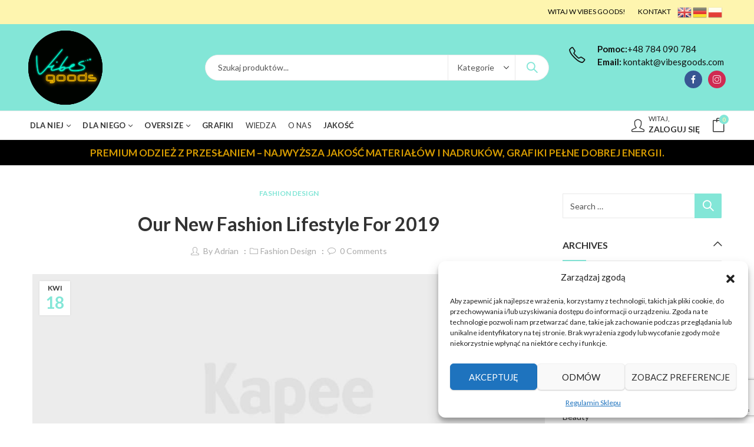

--- FILE ---
content_type: text/html; charset=UTF-8
request_url: https://vibesgoods.com/our-new-fashion-lifestyle-for-2019/
body_size: 45311
content:
<!DOCTYPE html>
<html lang="pl-PL">
<head>

		<meta charset="UTF-8" />
	<meta name="viewport" content="width=device-width, initial-scale=1, maximum-scale=1" />
	<link rel="profile" href="https://gmpg.org/xfn/11" />	
		<script>(function(html){html.className = html.className.replace(/\bno-js\b/,'js')})(document.documentElement);</script><meta name='robots' content='index, follow, max-image-preview:large, max-snippet:-1, max-video-preview:-1' />

<!-- Google Tag Manager for WordPress by gtm4wp.com -->
<script data-cfasync="false" data-pagespeed-no-defer>
	var gtm4wp_datalayer_name = "dataLayer";
	var dataLayer = dataLayer || [];
	const gtm4wp_use_sku_instead = 0;
	const gtm4wp_currency = 'PLN';
	const gtm4wp_product_per_impression = 10;
	const gtm4wp_clear_ecommerce = false;
	const gtm4wp_datalayer_max_timeout = 2000;
</script>
<!-- End Google Tag Manager for WordPress by gtm4wp.com --><link rel="pingback" href="https://vibesgoods.com/xmlrpc.php">
<!-- Znacznik Google (gtag.js) tryb zgody dataLayer dodany przez Site Kit -->
<script type="text/javascript" id="google_gtagjs-js-consent-mode-data-layer">
/* <![CDATA[ */
window.dataLayer = window.dataLayer || [];function gtag(){dataLayer.push(arguments);}
gtag('consent', 'default', {"ad_personalization":"denied","ad_storage":"denied","ad_user_data":"denied","analytics_storage":"denied","functionality_storage":"denied","security_storage":"denied","personalization_storage":"denied","region":["AT","BE","BG","CH","CY","CZ","DE","DK","EE","ES","FI","FR","GB","GR","HR","HU","IE","IS","IT","LI","LT","LU","LV","MT","NL","NO","PL","PT","RO","SE","SI","SK"],"wait_for_update":500});
window._googlesitekitConsentCategoryMap = {"statistics":["analytics_storage"],"marketing":["ad_storage","ad_user_data","ad_personalization"],"functional":["functionality_storage","security_storage"],"preferences":["personalization_storage"]};
window._googlesitekitConsents = {"ad_personalization":"denied","ad_storage":"denied","ad_user_data":"denied","analytics_storage":"denied","functionality_storage":"denied","security_storage":"denied","personalization_storage":"denied","region":["AT","BE","BG","CH","CY","CZ","DE","DK","EE","ES","FI","FR","GB","GR","HR","HU","IE","IS","IT","LI","LT","LU","LV","MT","NL","NO","PL","PT","RO","SE","SI","SK"],"wait_for_update":500};
/* ]]> */
</script>
<!-- DataLayer trybu zgody na koniec znacznika Google (gtag.js) dodany przez Site Kit -->

	<!-- This site is optimized with the Yoast SEO plugin v26.6 - https://yoast.com/wordpress/plugins/seo/ -->
	<title>Our New Fashion Lifestyle For 2019 - VibesGoods - Premium Wear with Intention vibesgoods.com, Mindset Power Wear</title>
	<link rel="canonical" href="https://vibesgoods.com/our-new-fashion-lifestyle-for-2019/" />
	<meta property="og:locale" content="pl_PL" />
	<meta property="og:type" content="article" />
	<meta property="og:title" content="Our New Fashion Lifestyle For 2019 - VibesGoods - Premium Wear with Intention vibesgoods.com, Mindset Power Wear" />
	<meta property="og:description" content="Lorem ipsum dolor sit amet, sed nulla ante amet, elementum tincidunt arcu sed laoreet, natoque ac eget imperdiet. Ac scelerisque nibh dolores consectetuer, nulla aptent est pede. Scelerisque euismod varius mi, congue eget sed vestibulum, ornare cras sed nec. At sed laoreet metus pellentesque, at dolor laoreet tempor magna. Ut nullam sed blandit, vel orci quam et, nunc dictum viverra bibendum ac, erat hymenaeos tempor enim pretium." />
	<meta property="og:url" content="https://vibesgoods.com/our-new-fashion-lifestyle-for-2019/" />
	<meta property="og:site_name" content="VibesGoods - Premium Wear with Intention vibesgoods.com, Mindset Power Wear" />
	<meta property="article:published_time" content="2019-04-18T08:38:08+00:00" />
	<meta property="og:image" content="https://vibesgoods.com/wp-content/uploads/2019/05/blog-480-placeholder.jpg" />
	<meta property="og:image:width" content="1024" />
	<meta property="og:image:height" content="480" />
	<meta property="og:image:type" content="image/jpeg" />
	<meta name="author" content="Adrian" />
	<meta name="twitter:card" content="summary_large_image" />
	<meta name="twitter:label1" content="Napisane przez" />
	<meta name="twitter:data1" content="Adrian" />
	<meta name="twitter:label2" content="Szacowany czas czytania" />
	<meta name="twitter:data2" content="2 minuty" />
	<script type="application/ld+json" class="yoast-schema-graph">{"@context":"https://schema.org","@graph":[{"@type":"Article","@id":"https://vibesgoods.com/our-new-fashion-lifestyle-for-2019/#article","isPartOf":{"@id":"https://vibesgoods.com/our-new-fashion-lifestyle-for-2019/"},"author":{"name":"Adrian","@id":"https://vibesgoods.com/#/schema/person/841a8489e5f8e8590621ac2309ccccd0"},"headline":"Our New Fashion Lifestyle For 2019","datePublished":"2019-04-18T08:38:08+00:00","mainEntityOfPage":{"@id":"https://vibesgoods.com/our-new-fashion-lifestyle-for-2019/"},"wordCount":385,"commentCount":0,"publisher":{"@id":"https://vibesgoods.com/#organization"},"image":{"@id":"https://vibesgoods.com/our-new-fashion-lifestyle-for-2019/#primaryimage"},"thumbnailUrl":"https://vibesgoods.com/wp-content/uploads/2019/05/blog-480-placeholder.jpg","keywords":["Design"],"articleSection":["Fashion Design"],"inLanguage":"pl-PL","potentialAction":[{"@type":"CommentAction","name":"Comment","target":["https://vibesgoods.com/our-new-fashion-lifestyle-for-2019/#respond"]}]},{"@type":"WebPage","@id":"https://vibesgoods.com/our-new-fashion-lifestyle-for-2019/","url":"https://vibesgoods.com/our-new-fashion-lifestyle-for-2019/","name":"Our New Fashion Lifestyle For 2019 - VibesGoods - Premium Wear with Intention vibesgoods.com, Mindset Power Wear","isPartOf":{"@id":"https://vibesgoods.com/#website"},"primaryImageOfPage":{"@id":"https://vibesgoods.com/our-new-fashion-lifestyle-for-2019/#primaryimage"},"image":{"@id":"https://vibesgoods.com/our-new-fashion-lifestyle-for-2019/#primaryimage"},"thumbnailUrl":"https://vibesgoods.com/wp-content/uploads/2019/05/blog-480-placeholder.jpg","datePublished":"2019-04-18T08:38:08+00:00","breadcrumb":{"@id":"https://vibesgoods.com/our-new-fashion-lifestyle-for-2019/#breadcrumb"},"inLanguage":"pl-PL","potentialAction":[{"@type":"ReadAction","target":["https://vibesgoods.com/our-new-fashion-lifestyle-for-2019/"]}]},{"@type":"ImageObject","inLanguage":"pl-PL","@id":"https://vibesgoods.com/our-new-fashion-lifestyle-for-2019/#primaryimage","url":"https://vibesgoods.com/wp-content/uploads/2019/05/blog-480-placeholder.jpg","contentUrl":"https://vibesgoods.com/wp-content/uploads/2019/05/blog-480-placeholder.jpg","width":1024,"height":480},{"@type":"BreadcrumbList","@id":"https://vibesgoods.com/our-new-fashion-lifestyle-for-2019/#breadcrumb","itemListElement":[{"@type":"ListItem","position":1,"name":"Strona główna","item":"https://vibesgoods.com/"},{"@type":"ListItem","position":2,"name":"Blog","item":"https://vibesgoods.com/blog/"},{"@type":"ListItem","position":3,"name":"Our New Fashion Lifestyle For 2019"}]},{"@type":"WebSite","@id":"https://vibesgoods.com/#website","url":"https://vibesgoods.com/","name":"Vibes Goods","description":"","publisher":{"@id":"https://vibesgoods.com/#organization"},"potentialAction":[{"@type":"SearchAction","target":{"@type":"EntryPoint","urlTemplate":"https://vibesgoods.com/?s={search_term_string}"},"query-input":{"@type":"PropertyValueSpecification","valueRequired":true,"valueName":"search_term_string"}}],"inLanguage":"pl-PL"},{"@type":"Organization","@id":"https://vibesgoods.com/#organization","name":"Vibes Goods","url":"https://vibesgoods.com/","logo":{"@type":"ImageObject","inLanguage":"pl-PL","@id":"https://vibesgoods.com/#/schema/logo/image/","url":"https://vibesgoods.com/wp-content/uploads/2023/12/logo-vibes2.png","contentUrl":"https://vibesgoods.com/wp-content/uploads/2023/12/logo-vibes2.png","width":2227,"height":1114,"caption":"Vibes Goods"},"image":{"@id":"https://vibesgoods.com/#/schema/logo/image/"}},{"@type":"Person","@id":"https://vibesgoods.com/#/schema/person/841a8489e5f8e8590621ac2309ccccd0","name":"Adrian","image":{"@type":"ImageObject","inLanguage":"pl-PL","@id":"https://vibesgoods.com/#/schema/person/image/","url":"https://secure.gravatar.com/avatar/861cee5d8a0dbf9e8aa7180b3f7e8903da2eba9249abd168d8823ff7028d41e4?s=96&d=mm&r=g","contentUrl":"https://secure.gravatar.com/avatar/861cee5d8a0dbf9e8aa7180b3f7e8903da2eba9249abd168d8823ff7028d41e4?s=96&d=mm&r=g","caption":"Adrian"},"sameAs":["https://vibesgoods.com"],"url":"https://vibesgoods.com/author/adrian/"}]}</script>
	<!-- / Yoast SEO plugin. -->


<script type='application/javascript'  id='pys-version-script'>console.log('PixelYourSite Free version 11.1.5.1');</script>
<link rel='dns-prefetch' href='//www.googletagmanager.com' />
<link rel='dns-prefetch' href='//cdnjs.cloudflare.com' />
<link rel='dns-prefetch' href='//fonts.googleapis.com' />
<link rel='preconnect' href='https://fonts.gstatic.com' crossorigin />
<link rel="alternate" type="application/rss+xml" title="VibesGoods - Premium Wear with Intention vibesgoods.com, Mindset Power Wear &raquo; Kanał z wpisami" href="https://vibesgoods.com/feed/" />
<link rel="alternate" type="application/rss+xml" title="VibesGoods - Premium Wear with Intention vibesgoods.com, Mindset Power Wear &raquo; Kanał z komentarzami" href="https://vibesgoods.com/comments/feed/" />
	
			<meta name="theme-color" content="#2370F4">
		<link rel="alternate" type="application/rss+xml" title="VibesGoods - Premium Wear with Intention vibesgoods.com, Mindset Power Wear &raquo; Our New Fashion Lifestyle For 2019 Kanał z komentarzami" href="https://vibesgoods.com/our-new-fashion-lifestyle-for-2019/feed/" />
<link rel="alternate" title="oEmbed (JSON)" type="application/json+oembed" href="https://vibesgoods.com/wp-json/oembed/1.0/embed?url=https%3A%2F%2Fvibesgoods.com%2Four-new-fashion-lifestyle-for-2019%2F" />
<link rel="alternate" title="oEmbed (XML)" type="text/xml+oembed" href="https://vibesgoods.com/wp-json/oembed/1.0/embed?url=https%3A%2F%2Fvibesgoods.com%2Four-new-fashion-lifestyle-for-2019%2F&#038;format=xml" />
		<style>
			.lazyload,
			.lazyloading {
				max-width: 100%;
			}
		</style>
		<style id='wp-img-auto-sizes-contain-inline-css' type='text/css'>
img:is([sizes=auto i],[sizes^="auto," i]){contain-intrinsic-size:3000px 1500px}
/*# sourceURL=wp-img-auto-sizes-contain-inline-css */
</style>
<style id='wp-emoji-styles-inline-css' type='text/css'>

	img.wp-smiley, img.emoji {
		display: inline !important;
		border: none !important;
		box-shadow: none !important;
		height: 1em !important;
		width: 1em !important;
		margin: 0 0.07em !important;
		vertical-align: -0.1em !important;
		background: none !important;
		padding: 0 !important;
	}
/*# sourceURL=wp-emoji-styles-inline-css */
</style>
<style id='wp-block-library-inline-css' type='text/css'>
:root{--wp-block-synced-color:#7a00df;--wp-block-synced-color--rgb:122,0,223;--wp-bound-block-color:var(--wp-block-synced-color);--wp-editor-canvas-background:#ddd;--wp-admin-theme-color:#007cba;--wp-admin-theme-color--rgb:0,124,186;--wp-admin-theme-color-darker-10:#006ba1;--wp-admin-theme-color-darker-10--rgb:0,107,160.5;--wp-admin-theme-color-darker-20:#005a87;--wp-admin-theme-color-darker-20--rgb:0,90,135;--wp-admin-border-width-focus:2px}@media (min-resolution:192dpi){:root{--wp-admin-border-width-focus:1.5px}}.wp-element-button{cursor:pointer}:root .has-very-light-gray-background-color{background-color:#eee}:root .has-very-dark-gray-background-color{background-color:#313131}:root .has-very-light-gray-color{color:#eee}:root .has-very-dark-gray-color{color:#313131}:root .has-vivid-green-cyan-to-vivid-cyan-blue-gradient-background{background:linear-gradient(135deg,#00d084,#0693e3)}:root .has-purple-crush-gradient-background{background:linear-gradient(135deg,#34e2e4,#4721fb 50%,#ab1dfe)}:root .has-hazy-dawn-gradient-background{background:linear-gradient(135deg,#faaca8,#dad0ec)}:root .has-subdued-olive-gradient-background{background:linear-gradient(135deg,#fafae1,#67a671)}:root .has-atomic-cream-gradient-background{background:linear-gradient(135deg,#fdd79a,#004a59)}:root .has-nightshade-gradient-background{background:linear-gradient(135deg,#330968,#31cdcf)}:root .has-midnight-gradient-background{background:linear-gradient(135deg,#020381,#2874fc)}:root{--wp--preset--font-size--normal:16px;--wp--preset--font-size--huge:42px}.has-regular-font-size{font-size:1em}.has-larger-font-size{font-size:2.625em}.has-normal-font-size{font-size:var(--wp--preset--font-size--normal)}.has-huge-font-size{font-size:var(--wp--preset--font-size--huge)}.has-text-align-center{text-align:center}.has-text-align-left{text-align:left}.has-text-align-right{text-align:right}.has-fit-text{white-space:nowrap!important}#end-resizable-editor-section{display:none}.aligncenter{clear:both}.items-justified-left{justify-content:flex-start}.items-justified-center{justify-content:center}.items-justified-right{justify-content:flex-end}.items-justified-space-between{justify-content:space-between}.screen-reader-text{border:0;clip-path:inset(50%);height:1px;margin:-1px;overflow:hidden;padding:0;position:absolute;width:1px;word-wrap:normal!important}.screen-reader-text:focus{background-color:#ddd;clip-path:none;color:#444;display:block;font-size:1em;height:auto;left:5px;line-height:normal;padding:15px 23px 14px;text-decoration:none;top:5px;width:auto;z-index:100000}html :where(.has-border-color){border-style:solid}html :where([style*=border-top-color]){border-top-style:solid}html :where([style*=border-right-color]){border-right-style:solid}html :where([style*=border-bottom-color]){border-bottom-style:solid}html :where([style*=border-left-color]){border-left-style:solid}html :where([style*=border-width]){border-style:solid}html :where([style*=border-top-width]){border-top-style:solid}html :where([style*=border-right-width]){border-right-style:solid}html :where([style*=border-bottom-width]){border-bottom-style:solid}html :where([style*=border-left-width]){border-left-style:solid}html :where(img[class*=wp-image-]){height:auto;max-width:100%}:where(figure){margin:0 0 1em}html :where(.is-position-sticky){--wp-admin--admin-bar--position-offset:var(--wp-admin--admin-bar--height,0px)}@media screen and (max-width:600px){html :where(.is-position-sticky){--wp-admin--admin-bar--position-offset:0px}}

/*# sourceURL=wp-block-library-inline-css */
</style><link rel='stylesheet' id='wc-blocks-style-css' href='https://vibesgoods.com/wp-content/plugins/woocommerce/assets/client/blocks/wc-blocks.css?ver=wc-10.4.3' type='text/css' media='all' />
<style id='global-styles-inline-css' type='text/css'>
:root{--wp--preset--aspect-ratio--square: 1;--wp--preset--aspect-ratio--4-3: 4/3;--wp--preset--aspect-ratio--3-4: 3/4;--wp--preset--aspect-ratio--3-2: 3/2;--wp--preset--aspect-ratio--2-3: 2/3;--wp--preset--aspect-ratio--16-9: 16/9;--wp--preset--aspect-ratio--9-16: 9/16;--wp--preset--color--black: #000000;--wp--preset--color--cyan-bluish-gray: #abb8c3;--wp--preset--color--white: #ffffff;--wp--preset--color--pale-pink: #f78da7;--wp--preset--color--vivid-red: #cf2e2e;--wp--preset--color--luminous-vivid-orange: #ff6900;--wp--preset--color--luminous-vivid-amber: #fcb900;--wp--preset--color--light-green-cyan: #7bdcb5;--wp--preset--color--vivid-green-cyan: #00d084;--wp--preset--color--pale-cyan-blue: #8ed1fc;--wp--preset--color--vivid-cyan-blue: #0693e3;--wp--preset--color--vivid-purple: #9b51e0;--wp--preset--gradient--vivid-cyan-blue-to-vivid-purple: linear-gradient(135deg,rgb(6,147,227) 0%,rgb(155,81,224) 100%);--wp--preset--gradient--light-green-cyan-to-vivid-green-cyan: linear-gradient(135deg,rgb(122,220,180) 0%,rgb(0,208,130) 100%);--wp--preset--gradient--luminous-vivid-amber-to-luminous-vivid-orange: linear-gradient(135deg,rgb(252,185,0) 0%,rgb(255,105,0) 100%);--wp--preset--gradient--luminous-vivid-orange-to-vivid-red: linear-gradient(135deg,rgb(255,105,0) 0%,rgb(207,46,46) 100%);--wp--preset--gradient--very-light-gray-to-cyan-bluish-gray: linear-gradient(135deg,rgb(238,238,238) 0%,rgb(169,184,195) 100%);--wp--preset--gradient--cool-to-warm-spectrum: linear-gradient(135deg,rgb(74,234,220) 0%,rgb(151,120,209) 20%,rgb(207,42,186) 40%,rgb(238,44,130) 60%,rgb(251,105,98) 80%,rgb(254,248,76) 100%);--wp--preset--gradient--blush-light-purple: linear-gradient(135deg,rgb(255,206,236) 0%,rgb(152,150,240) 100%);--wp--preset--gradient--blush-bordeaux: linear-gradient(135deg,rgb(254,205,165) 0%,rgb(254,45,45) 50%,rgb(107,0,62) 100%);--wp--preset--gradient--luminous-dusk: linear-gradient(135deg,rgb(255,203,112) 0%,rgb(199,81,192) 50%,rgb(65,88,208) 100%);--wp--preset--gradient--pale-ocean: linear-gradient(135deg,rgb(255,245,203) 0%,rgb(182,227,212) 50%,rgb(51,167,181) 100%);--wp--preset--gradient--electric-grass: linear-gradient(135deg,rgb(202,248,128) 0%,rgb(113,206,126) 100%);--wp--preset--gradient--midnight: linear-gradient(135deg,rgb(2,3,129) 0%,rgb(40,116,252) 100%);--wp--preset--font-size--small: 13px;--wp--preset--font-size--medium: 20px;--wp--preset--font-size--large: 36px;--wp--preset--font-size--x-large: 42px;--wp--preset--spacing--20: 0.44rem;--wp--preset--spacing--30: 0.67rem;--wp--preset--spacing--40: 1rem;--wp--preset--spacing--50: 1.5rem;--wp--preset--spacing--60: 2.25rem;--wp--preset--spacing--70: 3.38rem;--wp--preset--spacing--80: 5.06rem;--wp--preset--shadow--natural: 6px 6px 9px rgba(0, 0, 0, 0.2);--wp--preset--shadow--deep: 12px 12px 50px rgba(0, 0, 0, 0.4);--wp--preset--shadow--sharp: 6px 6px 0px rgba(0, 0, 0, 0.2);--wp--preset--shadow--outlined: 6px 6px 0px -3px rgb(255, 255, 255), 6px 6px rgb(0, 0, 0);--wp--preset--shadow--crisp: 6px 6px 0px rgb(0, 0, 0);}:where(.is-layout-flex){gap: 0.5em;}:where(.is-layout-grid){gap: 0.5em;}body .is-layout-flex{display: flex;}.is-layout-flex{flex-wrap: wrap;align-items: center;}.is-layout-flex > :is(*, div){margin: 0;}body .is-layout-grid{display: grid;}.is-layout-grid > :is(*, div){margin: 0;}:where(.wp-block-columns.is-layout-flex){gap: 2em;}:where(.wp-block-columns.is-layout-grid){gap: 2em;}:where(.wp-block-post-template.is-layout-flex){gap: 1.25em;}:where(.wp-block-post-template.is-layout-grid){gap: 1.25em;}.has-black-color{color: var(--wp--preset--color--black) !important;}.has-cyan-bluish-gray-color{color: var(--wp--preset--color--cyan-bluish-gray) !important;}.has-white-color{color: var(--wp--preset--color--white) !important;}.has-pale-pink-color{color: var(--wp--preset--color--pale-pink) !important;}.has-vivid-red-color{color: var(--wp--preset--color--vivid-red) !important;}.has-luminous-vivid-orange-color{color: var(--wp--preset--color--luminous-vivid-orange) !important;}.has-luminous-vivid-amber-color{color: var(--wp--preset--color--luminous-vivid-amber) !important;}.has-light-green-cyan-color{color: var(--wp--preset--color--light-green-cyan) !important;}.has-vivid-green-cyan-color{color: var(--wp--preset--color--vivid-green-cyan) !important;}.has-pale-cyan-blue-color{color: var(--wp--preset--color--pale-cyan-blue) !important;}.has-vivid-cyan-blue-color{color: var(--wp--preset--color--vivid-cyan-blue) !important;}.has-vivid-purple-color{color: var(--wp--preset--color--vivid-purple) !important;}.has-black-background-color{background-color: var(--wp--preset--color--black) !important;}.has-cyan-bluish-gray-background-color{background-color: var(--wp--preset--color--cyan-bluish-gray) !important;}.has-white-background-color{background-color: var(--wp--preset--color--white) !important;}.has-pale-pink-background-color{background-color: var(--wp--preset--color--pale-pink) !important;}.has-vivid-red-background-color{background-color: var(--wp--preset--color--vivid-red) !important;}.has-luminous-vivid-orange-background-color{background-color: var(--wp--preset--color--luminous-vivid-orange) !important;}.has-luminous-vivid-amber-background-color{background-color: var(--wp--preset--color--luminous-vivid-amber) !important;}.has-light-green-cyan-background-color{background-color: var(--wp--preset--color--light-green-cyan) !important;}.has-vivid-green-cyan-background-color{background-color: var(--wp--preset--color--vivid-green-cyan) !important;}.has-pale-cyan-blue-background-color{background-color: var(--wp--preset--color--pale-cyan-blue) !important;}.has-vivid-cyan-blue-background-color{background-color: var(--wp--preset--color--vivid-cyan-blue) !important;}.has-vivid-purple-background-color{background-color: var(--wp--preset--color--vivid-purple) !important;}.has-black-border-color{border-color: var(--wp--preset--color--black) !important;}.has-cyan-bluish-gray-border-color{border-color: var(--wp--preset--color--cyan-bluish-gray) !important;}.has-white-border-color{border-color: var(--wp--preset--color--white) !important;}.has-pale-pink-border-color{border-color: var(--wp--preset--color--pale-pink) !important;}.has-vivid-red-border-color{border-color: var(--wp--preset--color--vivid-red) !important;}.has-luminous-vivid-orange-border-color{border-color: var(--wp--preset--color--luminous-vivid-orange) !important;}.has-luminous-vivid-amber-border-color{border-color: var(--wp--preset--color--luminous-vivid-amber) !important;}.has-light-green-cyan-border-color{border-color: var(--wp--preset--color--light-green-cyan) !important;}.has-vivid-green-cyan-border-color{border-color: var(--wp--preset--color--vivid-green-cyan) !important;}.has-pale-cyan-blue-border-color{border-color: var(--wp--preset--color--pale-cyan-blue) !important;}.has-vivid-cyan-blue-border-color{border-color: var(--wp--preset--color--vivid-cyan-blue) !important;}.has-vivid-purple-border-color{border-color: var(--wp--preset--color--vivid-purple) !important;}.has-vivid-cyan-blue-to-vivid-purple-gradient-background{background: var(--wp--preset--gradient--vivid-cyan-blue-to-vivid-purple) !important;}.has-light-green-cyan-to-vivid-green-cyan-gradient-background{background: var(--wp--preset--gradient--light-green-cyan-to-vivid-green-cyan) !important;}.has-luminous-vivid-amber-to-luminous-vivid-orange-gradient-background{background: var(--wp--preset--gradient--luminous-vivid-amber-to-luminous-vivid-orange) !important;}.has-luminous-vivid-orange-to-vivid-red-gradient-background{background: var(--wp--preset--gradient--luminous-vivid-orange-to-vivid-red) !important;}.has-very-light-gray-to-cyan-bluish-gray-gradient-background{background: var(--wp--preset--gradient--very-light-gray-to-cyan-bluish-gray) !important;}.has-cool-to-warm-spectrum-gradient-background{background: var(--wp--preset--gradient--cool-to-warm-spectrum) !important;}.has-blush-light-purple-gradient-background{background: var(--wp--preset--gradient--blush-light-purple) !important;}.has-blush-bordeaux-gradient-background{background: var(--wp--preset--gradient--blush-bordeaux) !important;}.has-luminous-dusk-gradient-background{background: var(--wp--preset--gradient--luminous-dusk) !important;}.has-pale-ocean-gradient-background{background: var(--wp--preset--gradient--pale-ocean) !important;}.has-electric-grass-gradient-background{background: var(--wp--preset--gradient--electric-grass) !important;}.has-midnight-gradient-background{background: var(--wp--preset--gradient--midnight) !important;}.has-small-font-size{font-size: var(--wp--preset--font-size--small) !important;}.has-medium-font-size{font-size: var(--wp--preset--font-size--medium) !important;}.has-large-font-size{font-size: var(--wp--preset--font-size--large) !important;}.has-x-large-font-size{font-size: var(--wp--preset--font-size--x-large) !important;}
/*# sourceURL=global-styles-inline-css */
</style>

<style id='classic-theme-styles-inline-css' type='text/css'>
/*! This file is auto-generated */
.wp-block-button__link{color:#fff;background-color:#32373c;border-radius:9999px;box-shadow:none;text-decoration:none;padding:calc(.667em + 2px) calc(1.333em + 2px);font-size:1.125em}.wp-block-file__button{background:#32373c;color:#fff;text-decoration:none}
/*# sourceURL=/wp-includes/css/classic-themes.min.css */
</style>
<link rel='stylesheet' id='pb_animate-css' href='https://vibesgoods.com/wp-content/plugins/ays-popup-box/public/css/animate.css?ver=6.0.9' type='text/css' media='all' />
<link rel='stylesheet' id='contact-form-7-css' href='https://vibesgoods.com/wp-content/plugins/contact-form-7/includes/css/styles.css?ver=6.1.4' type='text/css' media='all' />
<link rel='stylesheet' id='redux-extendify-styles-css' href='https://vibesgoods.com/wp-content/plugins/kapee-extensions/inc/admin/redux-core/assets/css/extendify-utilities.css?ver=4.4.1' type='text/css' media='all' />
<style id='woocommerce-inline-inline-css' type='text/css'>
.woocommerce form .form-row .required { visibility: visible; }
/*# sourceURL=woocommerce-inline-inline-css */
</style>
<link rel='stylesheet' id='cmplz-general-css' href='https://vibesgoods.com/wp-content/plugins/complianz-gdpr/assets/css/cookieblocker.min.css?ver=1767535057' type='text/css' media='all' />
<link rel='stylesheet' id='select2css-css' href='//cdnjs.cloudflare.com/ajax/libs/select2/4.0.7/css/select2.css?ver=1.0' type='text/css' media='all' />
<link rel='stylesheet' id='bm_woocommerce_front_css-css' href='https://vibesgoods.com/wp-content/plugins/platnosci-online-blue-media/assets/css/frontend.css?ver=4.7.1' type='text/css' media='all' />
<link rel='stylesheet' id='yay-currency-frontend-style-css' href='https://vibesgoods.com/wp-content/plugins/yaycurrency/src/styles.css?ver=3.3.1' type='text/css' media='all' />
<link rel='stylesheet' id='js_composer_front-css' href='https://vibesgoods.com/wp-content/plugins/js_composer/assets/css/js_composer.min.css?ver=7.2' type='text/css' media='all' />
<link rel="preload" as="style" href="https://fonts.googleapis.com/css?family=Lato:100,300,400,700,900,100italic,300italic,400italic,700italic,900italic&#038;display=swap&#038;ver=1763537797" /><link rel="stylesheet" href="https://fonts.googleapis.com/css?family=Lato:100,300,400,700,900,100italic,300italic,400italic,700italic,900italic&#038;display=swap&#038;ver=1763537797" media="print" onload="this.media='all'"><noscript><link rel="stylesheet" href="https://fonts.googleapis.com/css?family=Lato:100,300,400,700,900,100italic,300italic,400italic,700italic,900italic&#038;display=swap&#038;ver=1763537797" /></noscript><link rel='stylesheet' id='kapee-style-css' href='https://vibesgoods.com/wp-content/themes/kapee/style.css?ver=6.9' type='text/css' media='all' />
<link rel='stylesheet' id='kapee-default-fonts-css' href='https://fonts.googleapis.com/css?family=Lato%3A100%2C100i%2C300%2C300i%2C400%2C400i%2C700%2C700i%2C900%2C900i&#038;subset=latin%2Clatin-ext' type='text/css' media='all' />
<link rel='stylesheet' id='bootstrap-css' href='https://vibesgoods.com/wp-content/themes/kapee/assets/css/bootstrap.min.css?ver=4.0.0' type='text/css' media='all' />
<link rel='stylesheet' id='kapee-woocommerce-css' href='https://vibesgoods.com/wp-content/themes/kapee/assets/css/woocommerce.css?ver=3.4.5' type='text/css' media='all' />
<link rel='stylesheet' id='font-awesome-css' href='https://vibesgoods.com/wp-content/themes/kapee/assets/css/font-awesome.min.css?ver=4.7.0' type='text/css' media='all' />
<link rel='stylesheet' id='pls-fonts-css' href='https://vibesgoods.com/wp-content/themes/kapee/assets/css/pls-font.min.css?ver=1.0' type='text/css' media='all' />
<link rel='stylesheet' id='owl-carousel-css' href='https://vibesgoods.com/wp-content/themes/kapee/assets/css/owl.carousel.min.css?ver=2.3.4' type='text/css' media='all' />
<link rel='stylesheet' id='animate-css' href='https://vibesgoods.com/wp-content/themes/kapee/assets/css/animate.min.css?ver=4.1.1' type='text/css' media='all' />
<link rel='stylesheet' id='magnific-popup-css' href='https://vibesgoods.com/wp-content/themes/kapee/assets/css/magnific-popup.css?ver=1.1.0' type='text/css' media='all' />
<link rel='stylesheet' id='kapee-basic-css' href='https://vibesgoods.com/wp-content/themes/kapee/assets/css/style.css?ver=6.9' type='text/css' media='all' />
<style id='kapee-basic-inline-css' type='text/css'>
:root {--site-primary-font: Lato,Arial,Helvetica,sans-serif;--site-font-size: 14px;--site-line-height: 1.9;--primary-color: #83E6D7;--primary-inverse-color: #FEF5AF;--site-text-color: #555555;--site-hover-background-color: #F5FAFF;--site-body-background: #ffffff;--site-link-color: #333333;--site-link-hover-color: #83e6d7;--site-border-top: 1px solid #e9e9e9;--site-border-right: 1px solid #e9e9e9;--site-border-bottom: 1px solid #e9e9e9;--site-border-left: 1px solid #e9e9e9;--site-border-color: #e9e9e9;--site-border-radius: 0;--site-input-background: #ffffff;--site-input-color: #555555;}text,select,textarea,number,div.nsl-container .nsl-button-default div.nsl-button-label-container{font-family: Lato,sans-serif;}::-webkit-input-placeholder { font-family: Lato,sans-serif;}:-moz-placeholder { font-family: Lato,sans-serif;}::-moz-placeholder { font-family: Lato,sans-serif;}:-ms-input-placeholder { font-family: Lato,sans-serif;}.wrapper-boxed .site-wrapper,.site-wrapper .container,.wrapper-boxed .header-sticky{max-width:1200px;}.kapee-site-preloader {background-color:#2370f4;background-image: url();}.header-logo .logo,.header-logo .logo-light{max-width:110px;}.header-logo .sticky-logo{max-width:78px;}.header-logo .mobile-logo{max-width:49px;}@media (max-width:991px){.header-logo .logo,.header-logo .logo-light,.header-logo .mobile-logo{max-width:49px;}}body{color: #555555;}select option,.kapee-ajax-search .search-field,.kapee-ajax-search .product_cat,.search-results-wrapper .search-price del,.close-sidebar:before,.products .product-cats a,.products:not(.product-style-2) .whishlist-button a:before,.products.list-view .whishlist-buttona:before,.products .woocommerce-loop-category__title .product-count,.woocommerce div.product .kapee-breadcrumb,.woocommerce div.product .kapee-breadcrumb a,.product_meta > span span,.product_meta > span a,.multi-step-checkout .panel-heading,.kapee-tabs.tabs-classic .nav-tabs .nav-link,.kapee-tour.tour-classic .nav-tabs .nav-link,.kapee-accordion[class*="accordion-icon-"] .card-title a:after,.woocommerce table.wishlist_table tr td.product-remove a:before,.slick-slider button.slick-arrow,.owl-carousel .owl-nav button[class*="owl-"],.owl-nav-arrow .owl-carousel .owl-nav button[class*="owl-"],.owl-nav-arrow .owl-carousel .owl-nav button[class*="owl-"]:hover,.kapee-mobile-menu ul.mobile-main-menu li.menu-item-has-children > .menu-toggle{color: #555555;}a,label,thead th,.kapee-dropdown ul.sub-dropdown li a,div[class*="wpml-ls-legacy-dropdown"] .wpml-ls-sub-menu a,div[class*="wcml-dropdown"] .wcml-cs-submenu li a,.woocommerce-currency-switcher-form .dd-options a.dd-option,.header-topbar ul li li a,.header-topbar ul li li a:not([href]):not([tabindex]),.header-myaccount .myaccount-items li a,.search-results-wrapper .search-price,.search-results-wrapper .search-price ins,.trending-search-results,.kapee-ajax-search .trending-search-results ul li a,.trending-search-results .recent-search-title,.trending-search-results .trending-title,.entry-date,.format-link .entry-content a,.woocommerce .widget_price_filter .price_label span,.woocommerce-or-login-with,.products-header .product-show span,.fancy-rating-summery .rating-avg,.rating-histogram .rating-star,div.product p.price,div.product span.price,.product-buttons a:before,.whishlist-button a:before,.product-buttons a.compare:before,.woocommerce div.summary a.compare,.woocommerce div.summary .countdown-box .product-countdown > span span,.woocommerce div.summary .price-summary span,.woocommerce div.summary .product-offers-list .product-offer-item,.woocommerce div.summary .product_meta > span,.product_meta > span a:hover,.quantity input[type="button"],.woocommerce div.summary > .product-share .share-label,.woocommerce div.summary .items-total-price-button .item-price,.woocommerce div.summary .items-total-price-button .items-price,.woocommerce div.summary .items-total-price-button .total-price,.kapee-deliver-return,.kapee-ask-questions,.kapee-delivery-label,.product-visitor-count,.kapee-product-trust-badge legend,.woocommerce-tabs .woocommerce-Tabs-panel--seller ul li span:not(.details),.single-product-page > .kapee-bought-together-products .items-total-price-button .item-price,.single-product-page > .kapee-bought-together-products .items-total-price-button .items-price,.single-product-page > .kapee-bought-together-products .items-total-price-button .total-price ,.single-product-page > .woocommerce-tabs .items-total-price-button .item-price,.single-product-page > .woocommerce-tabs .items-total-price-button .items-price,.single-product-page > .woocommerce-tabs .items-total-price-button .total-price,.woocommerce-cart .cart-totals .cart_totals tr th,.wcppec-checkout-buttons__separator,.multi-step-checkout .user-info span:last-child,.tabs-layout.tabs-normal .nav-tabs .nav-item.show .nav-link,.tabs-layout.tabs-normal .nav-tabs .nav-link.active,.kapee-tabs.tabs-classic .nav-tabs .nav-link.active,.kapee-tour.tour-classic .nav-tabs .nav-link.active,.kapee-accordion.accordion-outline .card-header a,.kapee-accordion.accordion-outline .card-header a:after,.kapee-accordion.accordion-pills .card-header a,.wishlist_table .product-price,.mfp-close-btn-in .mfp-close,.woocommerce ul.cart_list li span.amount,.woocommerce ul.product_list_widget li span.amount,.gallery-caption,.kapee-mobile-menu ul.mobile-main-menu li > a{color: #333333;}a:hover,.header-topbar .header-col ul li li:hover a,.header-myaccount .myaccount-items li:hover a,.header-myaccount .myaccount-items li i,.kapee-ajax-search .trending-search-results ul li:hover a,.kapee-mobile-menu ul.mobile-main-menu li > a:hover,.kapee-mobile-menu ul.mobile-main-menu li.active > a,.mobile-topbar-wrapper span a:hover,.kapee-chekout-steps li.current > *,.products .product-cats a:hover,.woocommerce div.summary a.compare:hover,.product_meta > span a:hover,.format-link .entry-content a:hover{color: #83e6d7;}.ajax-search-style-3 .search-submit,.ajax-search-style-4 .search-submit,.kapee-pagination .next,.kapee-pagination .prev,.woocommerce-pagination .next,.woocommerce-pagination .prev,.fancy-square-date .entry-date .date-day,.entry-category a,.entry-post .post-highlight,.read-more-btn,.read-more-btn .more-link,.read-more-button-fill .read-more-btn .more-link,.post-navigation a:hover .nav-title,.nav-archive:hover a,.format-link .entry-link:before,.format-quote .entry-quote:before,.format-quote .entry-quote:after,blockquote cite,blockquote cite a,.comment-reply-link,.widget .maxlist-more a,.widget_calendar tbody td a,.widget_calendar tfoot td a,.portfolio-post-loop .categories,.portfolio-post-loop .categories a,.woocommerce form .woocommerce-rememberme-lost_password label,.woocommerce form .woocommerce-rememberme-lost_password a,.woocommerce-new-signup .button,.products-header .products-view a.active,.products .product-wrapper:hover .product-title a,.products:not(.product-style-2) .whishlist-button .yith-wcwl-wishlistaddedbrowse a:before,.products:not(.product-style-2) .whishlist-button .yith-wcwl-wishlistexistsbrowse a:before,.products.list-view .whishlist-button .yith-wcwl-wishlistaddedbrowse a:before,.products.list-view .whishlist-button .yith-wcwl-wishlistexistsbrowse a:before,.woocommerce div.product .kapee-breadcrumb a:hover,.woocommerce div.summary .countdown-box .product-countdown > span,.woocommerce div.product div.summary .sold-by a,.woocommerce-tabs .woocommerce-Tabs-panel--seller ul li.seller-name span.details a,.products .product-category.category-style-1:hover .woocommerce-loop-category__title,.woocommerce div.summary .product-term-text,.tab-content-wrap .accordion-title.open,.tab-content-wrap .accordion-title.open:after,table.shop_table td .amount,.woocommerce-cart .cart-totals .shipping-calculator-button,.woocommerce-MyAccount-navigation li a::before,.woocommerce-account .addresses .title .edit,.woocommerce-Pagination a.button,.woocommerce table.my_account_orders .woocommerce-orders-table__cell-order-number a,.woocommerce-checkout .woocommerce-info .showcoupon,.multi-step-checkout .panel.completed .panel-title:after,.multi-step-checkout .panel-title .step-numner,.multi-step-checkout .logged-in-user-info .user-logout,.multi-step-checkout .panel-heading .edit-action,.kapee-testimonials.image-middle-center .testimonial-description:before,.kapee-testimonials.image-middle-center .testimonial-description:after,.products-and-categories-box .section-title h3,.categories-sub-categories-box .sub-categories-content .show-all-cate a,.categories-sub-categories-vertical .show-all-cate a,.kapee-hot-deal-products.after-product-price .products .product-countdown > span,.kapee-hot-deal-products.after-product-price .products .product-countdown > span > span,.kapee-tabs.tabs-outline .nav-tabs .nav-link.active,.kapee-tour.tour-outline .nav-tabs .nav-link.active,.kapee-accordion.accordion-outline .card-header a:not(.collapsed),.kapee-accordion.accordion-outline .card-header a:not(.collapsed):after,.kapee-button .btn-style-outline.btn-color-primary,.kapee-button .btn-style-link.btn-color-primary,.mobile-nav-tabs li.active{color: #83E6D7;}input[type="checkbox"]::before,.minicart-header .minicart-title,.minicart-header .close-sidebar:before,.header-cart-count,.header-wishlist-count,.header-compare-count,.page-numbers.current,.page-links > span.current .page-number,.entry-date .date-year,.fancy-box2-date .entry-date,.post-share .meta-share-links .kapee-social a,.read-more-button .read-more-btn .more-link,.read-more-button-fill .read-more-btn .more-link:hover,.format-link .entry-link a,.format-quote .entry-quote,.format-quote .entry-quote .quote-author a,.widget .tagcloud a:hover,.widget .tagcloud a:focus,.widget.widget_tag_cloud a:hover,.widget.widget_tag_cloud a:focus,.widget_calendar .wp-calendar-table caption,.wp_widget_tag_cloud a:hover,.wp_widget_tag_cloud a:focus,.kapee-back-to-top,.kapee-posts-lists .post-categories a,.kapee-recent-posts .post-categories a,.widget.widget_layered_nav li.chosen a:after,.widget.widget_rating_filter li.chosen a:after,.filter-categories a.active,.portfolio-post-loop .action-icon a:before,.portfolio-style-3 .portfolio-post-loop .entry-content-wrapper .categories,.portfolio-style-3 .portfolio-post-loop .entry-content-wrapper a,.portfolio-style-4 .portfolio-post-loop .entry-content-wrapper .categories,.portfolio-style-4 .portfolio-post-loop .entry-content-wrapper a,.portfolio-style-5 .portfolio-post-loop .entry-content-wrapper .categories,.portfolio-style-5 .portfolio-post-loop .entry-content-wrapper a,.portfolio-style-6 .portfolio-post-loop .entry-content-wrapper .categories,.portfolio-style-6 .portfolio-post-loop .entry-content-wrapper a,.portfolio-style-7 .portfolio-post-loop .entry-content-wrapper .categories,.portfolio-style-7 .portfolio-post-loop .entry-content-wrapper a,.customer-login-left,.customer-signup-left,.customer-login-left h2,.customer-signup-left h2,.products.product-style-1.grid-view .product-buttons .whishlist-button a,.products.product-style-1.grid-view .product-buttons .compare-button a,.products.product-style-1.grid-view .product-buttons .quickview-button a,.products:not(.product-style-2).grid-view .product-buttons .cart-button a,.products.list-view .product-buttons .cart-button a,.products .product .product-countdown > span,.products .product .product-countdown > span > span,.kapee-hot-deal-products .kapee-deal-date,.products.product-style-1.grid-view .product-buttons a:before,.products:not(.product-style-1):not(.product-style-2) .cart-button a:before,.woocommerce-product-gallery .single-product-images-btns a:hover,.woocommerce div.product div.images .woocommerce-product-gallery__trigger:hover,.woocommerce-account .user-info .display-name,.multi-step-checkout .panel.active .panel-heading,.multi-step-checkout .checkout-next-step a,.kapee-team.image-top-with-box .color-scheme-inherit .member-info,.kapee-team.image-top-with-box-2 .color-scheme-inherit .member-info,.kapee-team.image-top-with-box .color-scheme-inherit .member-info h3,.kapee-team.image-top-with-box-2 .color-scheme-inherit .member-info h3,.kapee-team .color-scheme-inherit .member-social a,.kapee-team.image-middle-swap-box .color-scheme-inherit .flip-front,.kapee-team.image-middle-swap-box .color-scheme-inherit .flip-front h3,.kapee-team.image-middle-swap-box .color-scheme-inherit .member-info,.kapee-team.image-middle-swap-box .color-scheme-inherit .member-info h3,.kapee-team.image-bottom-overlay .color-scheme-inherit .member-info.kapee-team.image-bottom-overlay .color-scheme-inherit .member-info h3,.kapee-tabs.tabs-pills .nav-tabs .nav-link.active,.kapee-tour.tour-pills .nav-tabs .nav-link.active,.kapee-accordion.accordion-pills .card-header a:not(.collapsed),.kapee-accordion.accordion-pills .card-header a:not(.collapsed):after,.kapee-social.icons-theme-colour a:hover i,.owl-carousel .owl-nav button[class*="owl-"]:hover,.kapee-button .btn-style-outline.btn-color-primary:hover,.mobile-menu-header a,.mobile-menu-header a:before,#yith-wcwl-popup-message,.mobile-menu-header a:hover{color: #FEF5AF;}.woocommerce-new-signup .button,.kapee-video-player .video-play-btn,.mobile-nav-tabs li.active{background-color: #FEF5AF;}input[type="radio"]::before,input[type="checkbox"]::before,.header-cart-count,.header-wishlist-count,.header-compare-count,.minicart-header,.page-numbers.current,.page-links > span.current .page-number,.entry-date .date-year,.fancy-box2-date .entry-date,.entry-meta .meta-share-links,.read-more-button .read-more-btn .more-link,.read-more-button-fill .read-more-btn .more-link:hover,.format-link .entry-link,.format-quote .entry-quote,.related.posts > h3:after,.related.portfolios > h3:after,.comment-respond > h3:after,.comments-area > h3:after,.portfolio-entry-summary h3:after,.widget-title-bordered-short .widget-title::before,.widget-title-bordered-full .widget-title::before,.widget .tagcloud a:hover,.widget .tagcloud a:focus,.widget.widget_tag_cloud a:hover,.widget.widget_tag_cloud a:focus,.wp_widget_tag_cloud a:hover,.wp_widget_tag_cloud a:focus,.widget_calendar .wp-calendar-table caption,.kapee-back-to-top,.kapee-posts-lists .post-categories a,.kapee-recent-posts .post-categories a,.woocommerce .widget_price_filter .ui-slider .ui-slider-range,.woocommerce .widget_price_filter .ui-slider .ui-slider-handle,.widget.widget_layered_nav li.chosen a:before,.widget.widget_rating_filter li.chosen a:before,.filter-categories a.active,.customer-login-left,.customer-signup-left,.products.product-style-1.grid-view .product-buttons .whishlist-button a,.products.product-style-1.grid-view .product-buttons .compare-button a,.products.product-style-1.grid-view .product-buttons .quickview-button a,.products:not(.product-style-2).grid-view .product-buttons .cart-button a,.products.list-view .product-buttons .cart-button a,.products .product .product-countdown > span,.woocommerce div.product div.images .woocommerce-product-gallery__trigger:hover,.woocommerce-product-gallery .single-product-images-btns a:hover,.tabs-layout .tabs li:after,section.related > h2::after,section.upsells > h2::after,div.cross-sells > h2::after,section.recently-viewed > h2::after,.woocommerce-account .kapee-user-profile,.multi-step-checkout .panel.active .panel-heading,.kapee-countdown.countdown-box .product-countdown > span,.kapee-hot-deal-products .kapee-deal-date,.kapee-hot-deal-products .progress-bar,.tabs-layout.tabs-line .nav-tabs .nav-link::after,.kapee-team.image-top-with-box-2 .member-info,.kapee-team.image-middle-swap-box .member-info,.kapee-team.image-top-with-box .member-info,.kapee-team.image-middle-swap-box .flip-front,.kapee-team.image-bottom-overlay .member-info,.kapee-team.image-bottom-overlay .member-info::before,.kapee-team.image-bottom-overlay .member-info::after,.kapee-video-player .video-wrapper:hover .video-play-btn,.kapee-tabs.tabs-line .nav-tabs .nav-link::after,.kapee-tabs.tabs-pills .nav-tabs .nav-link.active,.kapee-tour.tour-line .nav-tabs .nav-link::after,.kapee-tour.tour-pills .nav-tabs .nav-link.active,.kapee-accordion.accordion-pills .card-header a:not(.collapsed),.kapee-social.icons-theme-colour a:hover i,.owl-carousel .owl-nav button[class*="owl-"]:hover,.owl-carousel .owl-dots .owl-dot.active span,.kapee-button .btn-style-flat.btn-color-primary,.kapee-button .btn-style-outline.btn-color-primary:hover,#yith-wcwl-popup-message,.mobile-menu-header,.slick-slider .slick-dots li.slick-active button{background-color: #83E6D7;}.kapee-dropdown ul.sub-dropdown,div[class*="wpml-ls-legacy-dropdown"] .wpml-ls-sub-menu,div[class*="wcml-dropdown"] .wcml-cs-submenu,.woocommerce-currency-switcher-form .dd-options,.header-mini-search .kapee-mini-ajax-search,.entry-content-wrapper,.myaccount-items,.search-results-wrapper .autocomplete-suggestions,.trending-search-results,.kapee-promo-bar,.kapee-search-popup .kapee-search-popup-wrap,.kapee-login-signup .social-log span,.entry-content-wrapper,.entry-date,.entry-post .post-highlight span:before,.woocommerce .widget_price_filter .ui-slider .ui-slider-handle::after,.widget.widget_layered_nav li a:before,.widget.widget_rating_filter li a:before,.widget.kapee_widget_product_sorting li.chosen a:after,.widget.kapee_widget_price_filter_list li.chosen a:after,.widget.kapee_widget_product_sorting li.chosen a:after,.widget.kapee_widget_price_filter_list li.chosen a:after,.kapee-login-signup,.kapee-signin-up-popup,.kapee-minicart-slide,.fancy-rating-summery,.product-style-2.grid-view .product-buttons a,.products.product-style-4.grid-view div.product:hover .product-info,.products.product-style-4.grid-view div.product:hover .product-variations,.products.product-style-5.grid-view .product-buttons-variations,.products:not(.product-style-5):not(.list-view) .product-variations,.kapee-quick-view,.woocommerce div.product div.images .woocommerce-product-gallery__trigger,.woocommerce-product-gallery .single-product-images-btns a,.product-navigation-share .kapee-social,.product-navigation .product-info-wrap,.woocommerce div.summary .countdown-box .product-countdown > span,.woocommerce div.summary .price-summary,.woocommerce div.summary .product-term-detail,.kapee-sticky-add-to-cart,.kapee-product-sizechart,.kapee-ajax-blok-content,.kapee-ask-questions-popup,.kapee-bought-together-products .kapee-out-of-stock,.multi-step-checkout .panel-title.active .step-numner,.tabs-layout.tabs-normal .nav-tabs .nav-item.show .nav-link,.tabs-layout.tabs-normal .nav-tabs .nav-link.active,.kapee-tabs.tabs-classic .nav-tabs .nav-link.active,.kapee-tabs.tabs-classic .nav-tabs + .tab-content,.kapee-tour.tour-classic .nav-tabs .nav-link.active,.kapee-tour.tour-classic .nav-tabs + .tab-content .tab-pane,.slick-slider button.slick-arrow,.owl-carousel .owl-nav button[class*="owl-"],.kapee-canvas-sidebar,.kapee-mobile-menu,.kapee-mobile-navbar{background-color:#ffffff;}select option{background-color:#ffffff;}.header-topbar ul li li:hover a,.search-results-wrapper .autocomplete-selected,.trending-search-results ul li:hover a,.header-myaccount .myaccount-items li:hover a,.kapee-navigation ul.sub-menu > li:hover > a,.kapee-minicart-slide .mini_cart_item:hover,.woocommerce-MyAccount-navigation li.is-active a,.woocommerce-MyAccount-navigation li:hover a{background-color:#F5FAFF;}.woocommerce .widget_price_filter .price_slider_wrapper .ui-widget-content,.owl-carousel .owl-dots .owl-dot span{background-color:#e9e9e9;}.portfolio-post-loop .post-thumbnail:after{background-color: rgba(131,230,215,0.4);}.portfolio-style-4 .portfolio-post-loop .post-thumbnail:after,.portfolio-style-5 .portfolio-post-loop .post-thumbnail:after,.portfolio-style-6 .portfolio-post-loop .post-thumbnail:after,.portfolio-style-7 .portfolio-post-loop .post-thumbnail:after{background-color: rgba(131,230,215,0.7);}.portfolio-post-loop .action-icon a:hover:before,.portfolio-style-3 .portfolio-post-loop .entry-content-wrapper,.portfolio-style-3 .portfolio-post-loop .action-icon a:hover:before{background-color: rgba(131,230,215,1);}fieldset,input[type="text"],input[type="email"],input[type="url"],input[type="password"],input[type="search"],input[type="number"],input[type="tel"],input[type="range"],input[type="date"],input[type="month"],input[type="week"],input[type="time"],input[type="datetime"],input[type="datetime-local"],input[type="color"],textarea,select,input[type="checkbox"],input[type="radio"],.exclamation-mark:before,.question-mark:before,.select2-container--default .select2-selection--multiple,.select2-container--default .select2-selection--single,tr,.kapee-search-popup .kapee-ajax-search .searchform,.tag-social-share .single-tags a,.widget .tagcloud a,.widget.widget_tag_cloud a,.wp_widget_tag_cloud a,.widget_calendar table,.widget_calendar td,.widget_calendar .wp-calendar-nav,.widget div[class*="wpml-ls-legacy-dropdown"] a.wpml-ls-item-toggle,.widget div[class*="wcml-dropdown"] .wcml-cs-item-toggle,.widget .woocommerce-currency-switcher-form .dd-select .dd-selected,.widget.widget_layered_nav li a:before,.widget.widget_rating_filter li a:before,.products:not(.product-style-1):not(.product-style-2) .product-buttons .compare-button a,.products:not(.product-style-1):not(.product-style-2) .product-buttons .quickview-button a,.products.list-view .product-buttons .compare-button a,.products.list-view .product-buttons .quickview-button a,.kapee-swatches .swatch-color span,.woocommerce div.summary .kapee-bought-together-products,.single-product-page > .kapee-bought-together-products,.accordion-layout .tab-content-wrap,.toggle-layout .tab-content-wrap,.woocommerce-MyAccount-navigation ul,.products-and-categories-box .section-inner.row,.kapee-product-categories-thumbnails.categories-circle .category-image,.kapee-product-brands.brand-circle .brand-image,.kapee-tabs.tabs-classic .nav-tabs + .tab-content,.kapee-tour.tour-classic .nav-tabs .nav-link,.kapee-tour.tour-classic .nav-tabs + .tab-content .tab-pane,.kapee-accordion.accordion-classic .card,#wcfm_products_manage_form_wc_product_kapee_offer_expander .kapee_offer_option,#wcfm_products_manage_form_wc_product_kapee_offer_expander .kapee_service_option{border-top-width:1px;border-bottom-width:1px;border-left-width:1px;border-right-width:1px;border-style:solid;border-color:#e9e9e9;}.kapee-pagination,.woocommerce-pagination,.post-navigation,.comment-list .children,.comment-navigation .nex-prev-nav,.woocommerce div.summary .price-summary .total-discount,.woocommerce div.summary .price-summary .overall-discount,.woocommerce div.summary .kapee-bought-together-products .items-total-price-button,.single-product-page > .kapee-bought-together-products .items-total-price-button .items-total-price > div:last-child,.single-product-page > .woocommerce-tabs .items-total-price-button .items-total-price > div:last-child,.woocommerce table.shop_table td,.woocommerce-checkout .woocommerce-form-coupon-toggle .woocommerce-info,.kapee-accordion.accordion-line .card,.kapee-mobile-menu ul.mobile-main-menu > li:first-child{border-top-width:1px;border-top-style:solid;border-top-color:#e9e9e9;}.single-featured-image-header,.kapee-dropdown ul.sub-dropdown li a,div[class*="wpml-ls-legacy-dropdown"] .wpml-ls-sub-menu a,div[class*="wcml-dropdown"] .wcml-cs-submenu li a,.woocommerce-currency-switcher-form .dd-options a.dd-option,.header-myaccount .myaccount-items li a,.post-navigation,.comment-list > li:not(:last-child),.comment-navigation .nex-prev-nav,.widget,.widget-title-bordered-full .widget-title,.widget_rss ul li:not(:last-child),.kapee-posts-lists .widget-post-item:not(:last-child),.kapee-recent-posts .widget-post-item:not(:last-child),.kapee-tab-posts .widget-post-item:not(:last-child),.kapee-widget-portfolios-list:not(.style-3) .widget-portfolio-item:not(:last-child),.kapee-recent-comments .post-comment:not(:last-child),.kapee-tab-posts .post-comment:not(:last-child),.woocommerce ul.cart_list li:not(:last-child),.woocommerce ul.product_list_widget li:not(:last-child),.woocommerce-or-login-with:after,.woocommerce-or-login-with:before,.woocommerce-or-login-with:after,.woocommerce-or-login-with:before,.kapee-login-signup .social-log:after,.kapee-minicart-slide .mini_cart_item,.empty-cart-browse-categories .browse-categories-title,.products-header,.kapee-filter-widgets .kapee-filter-inner,.products.list-view div.product:not(.product-category) .product-wrapper,.kapee-product-sizechart .sizechart-header h2,.tabs-layout .tabs,.wishlist_table.mobile > li,.woocommerce-cart table.cart,.woocommerce-MyAccount-navigation li:not(:last-child) a,.woocommerce-checkout .woocommerce-form-coupon-toggle .woocommerce-info,.section-heading,.tabs-layout.tabs-normal .nav-tabs,.products-and-categories-box .section-title,.kapee-accordion.accordion-classic .card-header,.kapee-accordion.accordion-line .card:last-child,.kapee-mobile-menu ul.mobile-main-menu li a,.mobile-topbar > *:not(:last-child){border-bottom-width:1px;border-bottom-style:solid;border-bottom-color:#e9e9e9;}.kapee-heading.separator-underline .separator-right{border-bottom-color:#83E6D7;} .kapee-ajax-search .search-field,.kapee-ajax-search .product_cat,.products-and-categories-box .section-categories,.products-and-categories-box .section-banner,.kapee-tabs.tabs-classic .nav-tabs .nav-link{border-right-width:1px;border-right-style:solid;border-right-color:#e9e9e9;}.kapee-mobile-menu ul.mobile-main-menu li.menu-item-has-children > .menu-toggle,.single-product-page > .kapee-bought-together-products .items-total-price-button,.single-product-page .woocommerce-tabs .kapee-bought-together-products .items-total-price-button,.kapee-tabs.tabs-classic .nav-tabs .nav-link,.widget_calendar .wp-calendar-nav .pad{border-left-width:1px;border-left-style:solid;border-left-color:#e9e9e9;}.kapee-tour.tour-classic.position-left .nav-tabs .nav-link.active,blockquote,.wp-block-quote,.wp-block-quote[style*="text-align:right"],.kapee-video-player .video-play-btn:before{border-left-color:#83E6D7;}.kapee-video-player .video-wrapper:hover .video-play-btn:before{border-left-color:#FEF5AF;}.kapee-tour.tour-classic.position-right .nav-tabs .nav-link.active{border-right-color:#83E6D7;} .kapee-social.icons-theme-colour a i,.kapee-spinner::before,.loading::before,.woocommerce .blockUI.blockOverlay::before,.widget_shopping_cart .widget_shopping_cart_footer,.dokan-report-abuse-button.working::before,.kapee-accordion.accordion-outline .card-header a,.kapee-vendors-list .store-product{border-color:#e9e9e9;}.kapee-tabs.tabs-classic .nav-tabs .nav-link{border-top-color:#e9e9e9;}.tabs-layout.tabs-normal .nav-tabs .nav-item.show .nav-link,.tabs-layout.tabs-normal .nav-tabs .nav-link.active,.woocommerce ul.cart_list li dl,.woocommerce ul.product_list_widget li dl{border-left-color:#e9e9e9;}.tabs-layout.tabs-normal .nav-tabs .nav-item.show .nav-link,.tabs-layout.tabs-normal .nav-tabs .nav-link.active{border-right-color:#e9e9e9;}.read-more-button-fill .read-more-btn .more-link,.tag-social-share .single-tags a:hover,.widget .tagcloud a:hover,.widget .tagcloud a:focus,.widget.widget_tag_cloud a:hover,.widget.widget_tag_cloud a:focus,.wp_widget_tag_cloud a:hover,.wp_widget_tag_cloud a:focus,.kapee-swatches .swatch.swatch-selected,.product-gallery-thumbnails .slick-slide.flex-active-slide img,.product-gallery-thumbnails .slick-slide:hover img,.woocommerce-checkout form.checkout_coupon,.tabs-layout.tabs-normal .nav-tabs .nav-item.show .nav-link,.kapee-tabs.tabs-outline .nav-tabs .nav-link.active,.kapee-tour.tour-outline .nav-tabs .nav-link.active,.kapee-accordion.accordion-outline .card-header a:not(.collapsed),.kapee-social.icons-theme-colour a:hover,.kapee-button .btn-style-outline.btn-color-primary,.kapee-button .btn-style-link.btn-color-primary,.kapee-hot-deal-products.highlighted-border{border-color:#83E6D7;}.widget.widget_layered_nav li.chosen a:before,.widget.widget_rating_filter li.chosen a:before,.widget_calendar caption,.kapee-element .section-heading h2:after,.woocommerce-account .kapee-user-profile{border-top-width:1px;border-bottom-width:1px;border-left-width:1px;border-right-width:1px;border-style:solid;border-color:#83E6D7;}.entry-meta .meta-share-links:after,.kapee-tabs.tabs-classic .nav-tabs .nav-link.active,.tabs-layout.tabs-normal .nav-tabs .nav-link.active,.kapee-spinner::before,.loading::before,.woocommerce .blockUI.blockOverlay::before,.dokan-report-abuse-button.working::before{border-top-color:#83E6D7;}.kapee-arrow:after,#add_payment_method #payment div.payment_box::after,.woocommerce-cart #payment div.payment_box::after,.woocommerce-checkout #payment div.payment_box::after{border-bottom-color:#ffffff;}.entry-date .date-month:after{border-top-color:#ffffff;}.button,.btn,button,input[type="button"],input[type="submit"],.button:not([href]):not([tabindex]),.btn:not([href]):not([tabindex]){color: #ffffff;background-color: #83e6d7;}.kapee-button .btn-color-default.btn-style-outline,.kapee-button .btn-color-default.btn-style-link{color: #83e6d7;}.kapee-button .btn-color-default.btn-style-outline,.kapee-button .btn-color-default.btn-style-link{border-color: #83e6d7;}.button:hover,.btn:hover,button:hover,button:focus,input[type="button"]:hover,input[type="button"]:focus,input[type="submit"]:hover,input[type="submit"]:focus,.button:not([href]):not([tabindex]):hover,.btn:not([href]):not([tabindex]):hover,.kapee-button .btn-color-default.btn-style-outline:hover{color: #fcfcfc;background-color: #83e6d7;}.kapee-button .btn-color-default.btn-style-link:hover{color: #83e6d7;}.kapee-button .btn-color-default.btn-style-outline:hover,.kapee-button .btn-color-default.btn-style-link:hover{border-color: #83e6d7;}div.summary form.cart .button{color: #ffffff;background-color: #83e6d7;}div.summary form.cart .button:hover,div.summary form.cart .button:focus{color: #fcfcfc;background-color: #83e6d7;}.kapee-quick-buy .kapee_quick_buy_button,.kapee-bought-together-products .add-items-to-cart{color: #ffffff;background-color: #FB641B;}.kapee-quick-buy .kapee_quick_buy_button:hover,.kapee-quick-buy .kapee_quick_buy_button:focus,.kapee-bought-together-products .add-items-to-cart:hover,.kapee-bought-together-products .add-items-to-cart:focus{color: #fcfcfc;background-color: #FB641B;}.widget_shopping_cart .button.checkout,.woocommerce-cart a.checkout-button,.woocommerce_checkout_login .checkout-next-step .btn,.woocommerce_checkout_login .checkout-next-step.btn,.woocommerce-checkout-payment #place_order{color: #ffffff;background-color: #FB641B;}.widget_shopping_cart .button.checkout:hover,.widget_shopping_cart .button.checkout:focus,.woocommerce-cart a.checkout-button:hover,.woocommerce-cart a.checkout-button:focus,.woocommerce_checkout_login .checkout-next-step .btn:hover,.woocommerce_checkout_login .checkout-next-step .btn:focus,.woocommerce_checkout_login .checkout-next-step.btn:hover,.woocommerce_checkout_login .checkout-next-step.btn:focus,.woocommerce-checkout-payment #place_order:hover,.woocommerce-checkout-payment #place_order:focus{color: #fcfcfc;background-color: #FB641B;}text,select,textarea,number,.kapee-search-popup .searchform,.kapee-search-popup .search-field,.kapee-search-popup .search-categories > select{color:#555555;background-color:#ffffff;}.mc4wp-form-fields p:first-child::before{color:#555555;}::-webkit-input-placeholder { color:#555555;}:-moz-placeholder { color:#555555;}::-moz-placeholder { color:#555555;}:-ms-input-placeholder {color:#555555;}::-moz-selection { color: #FEF5AF;background: #83E6D7;}::selection {color: #FEF5AF;background: #83E6D7;}.promo-bar-wrapper{height: 60px;}.promo-bar-button .button{color: #fef5af;background-color: #83e6d7;}.promo-bar-button .button:hover{color: #fef5af;background-color: #83e6d7;}.header-topbar{color: #000000;}.header-topbar a,.header-topbar .wpml-ls-legacy-dropdown a {color: #000000;}.header-topbar a:hover,.header-topbar .wpml-ls-legacy-dropdown a:hover{color: #83e6d7;}.header-topbar{border-bottom-width:1px;border-bottom-style:solid;border-bottom-color:#fef5af;}.header-topbar .header-col > *,.topbar-navigation ul.menu > li:not(:first-child){border-left-width:1px;border-left-style:solid;border-left-color:#fef5af;}.header-topbar .header-col > *:last-child{border-right-width:1px;border-right-style:solid;border-right-color:#fef5af;}.header-topbar{max-height:42px;}.header-topbar .header-col > *{line-height:40px;}.header-main{color: #ffffff;}.header-main a{color: #fef5af;}.header-main a:hover{color: #ffffff;}.header-main .kapee-ajax-search .searchform{border-top-width:1px;border-bottom-width:1px;border-left-width:1px;border-right-width:1px;border-style:solid;border-color:#e9e9e9;}.header-main{height:100px;}.header-main .search-field,.header-main .search-categories > select{color:#555555;}.header-main .searchform,.header-main .search-field,.header-main .search-categories > select{background-color:#ffffff;}.header-main ::-webkit-input-placeholder { color:#555555;}.header-main :-moz-placeholder { color:#555555;}.header-main ::-moz-placeholder { color:#555555;}.header-main :-ms-input-placeholder { color:#555555;}.header-navigation{color: #555555;}.header-navigation a{color: #333333;}.header-navigation a:hover{color: #83e6d7;}.header-navigation .kapee-ajax-search .searchform{border-top-width:1px;border-bottom-width:1px;border-left-width:1px;border-right-width:1px;border-style:solid;border-color:#e9e9e9;}.header-navigation{border-top-width:1px;border-top-style:solid;border-top-color:#e9e9e9;}.header-navigation{border-bottom-width:1px;border-bottom-style:solid;border-bottom-color:#e9e9e9;}.categories-menu-title{border-left-width:1px;border-left-style:solid;border-left-color:#e9e9e9;}.categories-menu-title{border-right-width:1px;border-right-style:solid;border-right-color:#e9e9e9;}.header-navigation,.header-navigation .main-navigation ul.menu > li > a{height:50px;}.header-navigation .categories-menu-title{height:50px;}.header-navigation ::-webkit-input-placeholder { color:#555555;}.header-navigation :-moz-placeholder { color:#555555;}.header-navigation ::-moz-placeholder { color:#555555;}.header-navigation :-ms-input-placeholder { color:#555555;}.header-sticky{color: #ffffff;}.header-sticky a{color: #ffffff;}.header-sticky a:hover{color: #f9f9f9;}.header-sticky .kapee-ajax-search .searchform{border-top-width:1px;border-bottom-width:1px;border-left-width:1px;border-right-width:1px;border-style:solid;border-color:#e9e9e9;}.header-sticky,.header-sticky .main-navigation ul.menu > li > a{height:56px;}.header-sticky .categories-menu-title{line-height:56px;}.header-sticky .search-field,.header-main .search-categories > select{color:#555555;}.header-sticky .searchform,.header-sticky .search-field,.header-sticky .search-categories > select{background-color:#ffffff;}.header-sticky ::-webkit-input-placeholder { color:#555555;}.header-sticky :-moz-placeholder { color:#555555;}.header-sticky ::-moz-placeholder { color:#555555;}.header-sticky :-ms-input-placeholder { color:#555555;}.main-navigation ul.menu > li > a{color: #333333;}.main-navigation ul.menu > li:hover > a{color: #83e6d7;}.main-navigation ul.menu > li:hover > a{background-color:transparent;}.header-sticky .main-navigation ul.menu > li > a{color: #ffffff;}.header-sticky .main-navigation ul.menu > li:hover > a{color: #f9f9f9;}.header-sticky .main-navigation ul.menu > li:hover > a{background-color:transparent;}.categories-menu-title{background-color:transparent;color: #333333;}.categories-menu{background-color:#ffffff;}.categories-menu ul.menu > li > a{color: #333333;}.categories-menu ul.menu > li:hover > a{color: #83e6d7;}.categories-menu ul.menu > li:hover > a{background-color:#F5FAFF;}.categories-menu{border-top-width:1px;border-bottom-width:1px;border-left-width:1px;border-right-width:1px;border-style:solid;border-color:#e9e9e9;}.categories-menu ul.menu > li:not(:last-child){border-bottom-width:1px;border-bottom-style:solid;border-bottom-color:#e9e9e9;}.site-header ul.menu ul.sub-menu a,.kapee-megamenu-wrapper a.nav-link{color: #333333;}.site-header ul.menu ul.sub-menu > li:hover > a,.kapee-megamenu-wrapper li.menu-item a:hover{color: #83e6d7;background-color:#F5FAFF;}#page-title{padding-top:50px;padding-bottom:50px;}.footer-main,.site-footer .caption{color: #000000;}.site-footer .widget-title{color: #000000;}.footer-main a,.footer-main label,.footer-main thead th{color: #000000;}.footer-main a:hover{color: #83e6d7;}.site-footer text,.site-footer select,.site-footer textarea,.site-footer number{color:#555555;background-color:#ffffff;}.site-footer .mc4wp-form-fields p:first-child::before{color: #555555;}.site-footer ::-webkit-input-placeholder { color:#555555;}.site-footer :-moz-placeholder { color:#555555;}.site-footer ::-moz-placeholder { color:#555555;}.site-footer :-ms-input-placeholder { color:#555555;}.footer-copyright{color: #000000;}.footer-copyright a{color: #000000;}.footer-copyright a:hover{color: #83e6d7;}.footer-copyright{border-top-width:1px;border-top-style:solid;border-top-color:#83e6d7;}.woocommerce ul.cart_list li .product-title,.woocommerce ul.product_list_widget li .product-title,.widget.widget_layered_nav li .nav-title,.products .product-cats,.products.grid-view .product-title,.kapee-bought-together-products .product-title,.products .woocommerce-loop-category__title{text-overflow: ellipsis;white-space: nowrap;overflow: hidden;}.product-labels span.on-sale{background-color:#388E3C;}.products .product-info .on-sale,div.summary .on-sale,.woocommerce div.summary .price-summary .discount span,.woocommerce div.summary .price-summary .delivery span,.woocommerce div.summary .price-summary .overall-discount span,.woocommerce div.summary .price-summary .overall-discount{color:#388E3C;}.product-labels span.new{background-color:#82B440;}.product-labels span.featured{background-color:#ff9f00;}.product-labels span.out-of-stock{background-color:#ff6161;}.freeshipping-bar {background-color:#efefef;}.freeshipping-bar .progress-bar {background-color:#2370F4;}.kapee-newsletter-popup input[type="submit"]{color:#ffffff;background-color:#2370F4;}.kapee-newsletter-popup input[type="submit"]:hover{color:#ffffff;background-color:#2370F4;}@media (max-width:991px){.site-header .header-main,.site-header .header-navigation,.site-header .header-sticky{color: #FFFFFF;background-color: #83e6d7;}.ajax-search-style-1 .search-submit,.ajax-search-style-2 .search-submit,.ajax-search-style-3 .search-submit,.ajax-search-style-4 .search-submit,.header-cart-icon .header-cart-count,.header-wishlist-icon .header-wishlist-count,.header-compare-icon .header-compare-count{color: #83e6d7;background-color: #FFFFFF;}.header-main a,.header-navigation a,.header-sticky a{color: #FFFFFF;}.header-main a:hover,.header-navigation a:hover,.header-sticky a:hover{color: #FFFFFF;}.site-header .header-main,.site-header .header-navigation,.site-header .header-sticky{border-color: #83e6d7;}.woocommerce div.summary .price-summary .price-summary-header,.woocommerce div.summary .product-term-detail .terms-header,.tabs-layout .tab-content-wrap:last-child{border-bottom-width:1px;border-bottom-style:solid;border-bottom-color:#e9e9e9;}.tabs-layout .tab-content-wrap{border-top-width:1px;border-top-style:solid;border-top-color:#e9e9e9;}.site-header text,.site-header select,.site-header textarea,.site-header number,.site-header input[type="search"],.header-sticky .search-categories > select,.site-header .product_cat{color:#555555;background-color:#ffffff;}.site-header ::-webkit-input-placeholder { color:#555555;}.site-header :-moz-placeholder { color:#555555;}.site-header ::-moz-placeholder { color:#555555;}.site-header :-ms-input-placeholder {color:#555555;}}@media (max-width:767px){.widget-area{background-color:#ffffff;}.single-product-page > .kapee-bought-together-products .items-total-price-button,.single-product-page .woocommerce-tabs .kapee-bought-together-products .items-total-price-button{border-top-width:1px;border-top-style:solid;border-top-color:#e9e9e9;}.products-and-categories-box .section-categories,.woocommerce-cart table.cart tr{border-bottom-width:1px;border-bottom-style:solid;border-bottom-color:#e9e9e9;}.nav-subtitle{color: #333333;}}@media (max-width:576px){.kapee-signin-up-popup .mfp-close{color: #FEF5AF;}}.header-main {height: 147px !important;}@media (max-width: 991px) {.site-header .header-main {height: 70px !important;}}[data-vc-full-width] {width: 100vw;left: -2.5vw; }@media (min-width: 1270px) {[data-vc-full-width] {left: calc((-100vw - -1200px) / 2);}[data-vc-full-width]:not([data-vc-stretch-content]) {padding-left: calc(( 100vw - 1200px) / 2);padding-right: calc(( 100vw - 1200px) / 2);}}
/*# sourceURL=kapee-basic-inline-css */
</style>
<script type="text/template" id="tmpl-variation-template">
	<div class="woocommerce-variation-description">{{{ data.variation.variation_description }}}</div>
	<div class="woocommerce-variation-price">{{{ data.variation.price_html }}}</div>
	<div class="woocommerce-variation-availability">{{{ data.variation.availability_html }}}</div>
</script>
<script type="text/template" id="tmpl-unavailable-variation-template">
	<p role="alert">Przepraszamy, ten produkt jest niedostępny. Prosimy wybrać inną kombinację.</p>
</script>
<script type="text/javascript" src="https://vibesgoods.com/wp-includes/js/jquery/jquery.min.js?ver=3.7.1" id="jquery-core-js"></script>
<script type="text/javascript" src="https://vibesgoods.com/wp-includes/js/jquery/jquery-migrate.min.js?ver=3.4.1" id="jquery-migrate-js"></script>
<script type="text/javascript" id="ays-pb-js-extra">
/* <![CDATA[ */
var pbLocalizeObj = {"ajax":"https://vibesgoods.com/wp-admin/admin-ajax.php","seconds":"seconds","thisWillClose":"This will close in","icons":{"close_icon":"\u003Csvg class=\"ays_pb_material_close_icon\" xmlns=\"https://www.w3.org/2000/svg\" height=\"36px\" viewBox=\"0 0 24 24\" width=\"36px\" fill=\"#000000\" alt=\"Pop-up Close\"\u003E\u003Cpath d=\"M0 0h24v24H0z\" fill=\"none\"/\u003E\u003Cpath d=\"M19 6.41L17.59 5 12 10.59 6.41 5 5 6.41 10.59 12 5 17.59 6.41 19 12 13.41 17.59 19 19 17.59 13.41 12z\"/\u003E\u003C/svg\u003E","close_circle_icon":"\u003Csvg class=\"ays_pb_material_close_circle_icon\" xmlns=\"https://www.w3.org/2000/svg\" height=\"24\" viewBox=\"0 0 24 24\" width=\"36\" alt=\"Pop-up Close\"\u003E\u003Cpath d=\"M0 0h24v24H0z\" fill=\"none\"/\u003E\u003Cpath d=\"M12 2C6.47 2 2 6.47 2 12s4.47 10 10 10 10-4.47 10-10S17.53 2 12 2zm5 13.59L15.59 17 12 13.41 8.41 17 7 15.59 10.59 12 7 8.41 8.41 7 12 10.59 15.59 7 17 8.41 13.41 12 17 15.59z\"/\u003E\u003C/svg\u003E","volume_up_icon":"\u003Csvg class=\"ays_pb_fa_volume\" xmlns=\"https://www.w3.org/2000/svg\" height=\"24\" viewBox=\"0 0 24 24\" width=\"36\"\u003E\u003Cpath d=\"M0 0h24v24H0z\" fill=\"none\"/\u003E\u003Cpath d=\"M3 9v6h4l5 5V4L7 9H3zm13.5 3c0-1.77-1.02-3.29-2.5-4.03v8.05c1.48-.73 2.5-2.25 2.5-4.02zM14 3.23v2.06c2.89.86 5 3.54 5 6.71s-2.11 5.85-5 6.71v2.06c4.01-.91 7-4.49 7-8.77s-2.99-7.86-7-8.77z\"/\u003E\u003C/svg\u003E","volume_mute_icon":"\u003Csvg xmlns=\"https://www.w3.org/2000/svg\" height=\"24\" viewBox=\"0 0 24 24\" width=\"24\"\u003E\u003Cpath d=\"M0 0h24v24H0z\" fill=\"none\"/\u003E\u003Cpath d=\"M7 9v6h4l5 5V4l-5 5H7z\"/\u003E\u003C/svg\u003E"}};
//# sourceURL=ays-pb-js-extra
/* ]]> */
</script>
<script type="text/javascript" src="https://vibesgoods.com/wp-content/plugins/ays-popup-box/public/js/ays-pb-public.js?ver=6.0.9" id="ays-pb-js"></script>
<script type="text/javascript" src="https://vibesgoods.com/wp-content/plugins/woocommerce/assets/js/jquery-blockui/jquery.blockUI.min.js?ver=2.7.0-wc.10.4.3" id="wc-jquery-blockui-js" data-wp-strategy="defer"></script>
<script type="text/javascript" id="wc-add-to-cart-js-extra">
/* <![CDATA[ */
var wc_add_to_cart_params = {"ajax_url":"/wp-admin/admin-ajax.php","wc_ajax_url":"/?wc-ajax=%%endpoint%%","i18n_view_cart":"Zobacz koszyk","cart_url":"https://vibesgoods.com/koszyk/","is_cart":"","cart_redirect_after_add":"no"};
//# sourceURL=wc-add-to-cart-js-extra
/* ]]> */
</script>
<script type="text/javascript" src="https://vibesgoods.com/wp-content/plugins/woocommerce/assets/js/frontend/add-to-cart.min.js?ver=10.4.3" id="wc-add-to-cart-js" data-wp-strategy="defer"></script>
<script type="text/javascript" src="https://vibesgoods.com/wp-content/plugins/woocommerce/assets/js/js-cookie/js.cookie.min.js?ver=2.1.4-wc.10.4.3" id="wc-js-cookie-js" data-wp-strategy="defer"></script>
<script type="text/javascript" src="https://vibesgoods.com/wp-content/plugins/js_composer/assets/js/vendors/woocommerce-add-to-cart.js?ver=7.2" id="vc_woocommerce-add-to-cart-js-js"></script>
<script type="text/javascript" src="https://vibesgoods.com/wp-content/plugins/woocommerce/assets/js/select2/select2.full.min.js?ver=4.0.3-wc.10.4.3" id="wc-select2-js" defer="defer" data-wp-strategy="defer"></script>
<script type="text/javascript" id="WCPAY_ASSETS-js-extra">
/* <![CDATA[ */
var wcpayAssets = {"url":"https://vibesgoods.com/wp-content/plugins/woocommerce-payments/dist/"};
//# sourceURL=WCPAY_ASSETS-js-extra
/* ]]> */
</script>
<script type="text/javascript" src="https://vibesgoods.com/wp-includes/js/underscore.min.js?ver=1.13.7" id="underscore-js"></script>
<script type="text/javascript" id="wp-util-js-extra">
/* <![CDATA[ */
var _wpUtilSettings = {"ajax":{"url":"/wp-admin/admin-ajax.php"}};
//# sourceURL=wp-util-js-extra
/* ]]> */
</script>
<script type="text/javascript" src="https://vibesgoods.com/wp-includes/js/wp-util.min.js?ver=6.9" id="wp-util-js"></script>
<script type="text/javascript" id="wc-add-to-cart-variation-js-extra">
/* <![CDATA[ */
var wc_add_to_cart_variation_params = {"wc_ajax_url":"/?wc-ajax=%%endpoint%%","i18n_no_matching_variations_text":"Przepraszamy, \u017caden produkt nie spe\u0142nia twojego wyboru. Prosimy wybra\u0107 inn\u0105 kombinacj\u0119.","i18n_make_a_selection_text":"Wybierz opcje produktu przed dodaniem go do koszyka.","i18n_unavailable_text":"Przepraszamy, ten produkt jest niedost\u0119pny. Prosimy wybra\u0107 inn\u0105 kombinacj\u0119.","i18n_reset_alert_text":"Tw\u00f3j wyb\u00f3r zosta\u0142 zresetowany. Wybierz niekt\u00f3re opcje produktu przed dodaniem go do koszyka."};
//# sourceURL=wc-add-to-cart-variation-js-extra
/* ]]> */
</script>
<script type="text/javascript" src="https://vibesgoods.com/wp-content/plugins/woocommerce/assets/js/frontend/add-to-cart-variation.min.js?ver=10.4.3" id="wc-add-to-cart-variation-js" defer="defer" data-wp-strategy="defer"></script>
<script type="text/javascript" id="wc-cart-fragments-js-extra">
/* <![CDATA[ */
var wc_cart_fragments_params = {"ajax_url":"/wp-admin/admin-ajax.php","wc_ajax_url":"/?wc-ajax=%%endpoint%%","cart_hash_key":"wc_cart_hash_a181dc08a5ebaa3a8dfee6598843b28b","fragment_name":"wc_fragments_a181dc08a5ebaa3a8dfee6598843b28b","request_timeout":"5000"};
//# sourceURL=wc-cart-fragments-js-extra
/* ]]> */
</script>
<script type="text/javascript" src="https://vibesgoods.com/wp-content/plugins/woocommerce/assets/js/frontend/cart-fragments.min.js?ver=10.4.3" id="wc-cart-fragments-js" defer="defer" data-wp-strategy="defer"></script>
<script type="text/javascript" src="https://vibesgoods.com/wp-content/plugins/pixelyoursite/dist/scripts/jquery.bind-first-0.2.3.min.js?ver=0.2.3" id="jquery-bind-first-js"></script>
<script type="text/javascript" src="https://vibesgoods.com/wp-content/plugins/pixelyoursite/dist/scripts/js.cookie-2.1.3.min.js?ver=2.1.3" id="js-cookie-pys-js"></script>
<script type="text/javascript" src="https://vibesgoods.com/wp-content/plugins/pixelyoursite/dist/scripts/tld.min.js?ver=2.3.1" id="js-tld-js"></script>
<script type="text/javascript" id="pys-js-extra">
/* <![CDATA[ */
var pysOptions = {"staticEvents":{"facebook":{"init_event":[{"delay":0,"type":"static","ajaxFire":false,"name":"PageView","pixelIds":["2621917538166958"],"eventID":"e68c9215-3d3d-4be9-b962-b932177cec4e","params":{"post_category":"Fashion Design","page_title":"Our New Fashion Lifestyle For 2019","post_type":"post","post_id":372,"plugin":"PixelYourSite","user_role":"guest","event_url":"vibesgoods.com/our-new-fashion-lifestyle-for-2019/"},"e_id":"init_event","ids":[],"hasTimeWindow":false,"timeWindow":0,"woo_order":"","edd_order":""}]}},"dynamicEvents":[],"triggerEvents":[],"triggerEventTypes":[],"facebook":{"pixelIds":["2621917538166958"],"advancedMatching":[],"advancedMatchingEnabled":false,"removeMetadata":true,"wooVariableAsSimple":false,"serverApiEnabled":false,"wooCRSendFromServer":false,"send_external_id":null,"enabled_medical":false,"do_not_track_medical_param":["event_url","post_title","page_title","landing_page","content_name","categories","category_name","tags"],"meta_ldu":false},"debug":"","siteUrl":"https://vibesgoods.com","ajaxUrl":"https://vibesgoods.com/wp-admin/admin-ajax.php","ajax_event":"1f60aedfa7","enable_remove_download_url_param":"1","cookie_duration":"7","last_visit_duration":"60","enable_success_send_form":"","ajaxForServerEvent":"1","ajaxForServerStaticEvent":"1","useSendBeacon":"1","send_external_id":"1","external_id_expire":"180","track_cookie_for_subdomains":"1","google_consent_mode":"1","gdpr":{"ajax_enabled":false,"all_disabled_by_api":false,"facebook_disabled_by_api":false,"analytics_disabled_by_api":false,"google_ads_disabled_by_api":false,"pinterest_disabled_by_api":false,"bing_disabled_by_api":false,"reddit_disabled_by_api":false,"externalID_disabled_by_api":false,"facebook_prior_consent_enabled":true,"analytics_prior_consent_enabled":true,"google_ads_prior_consent_enabled":null,"pinterest_prior_consent_enabled":true,"bing_prior_consent_enabled":true,"cookiebot_integration_enabled":false,"cookiebot_facebook_consent_category":"marketing","cookiebot_analytics_consent_category":"statistics","cookiebot_tiktok_consent_category":"marketing","cookiebot_google_ads_consent_category":"marketing","cookiebot_pinterest_consent_category":"marketing","cookiebot_bing_consent_category":"marketing","consent_magic_integration_enabled":false,"real_cookie_banner_integration_enabled":false,"cookie_notice_integration_enabled":false,"cookie_law_info_integration_enabled":false,"analytics_storage":{"enabled":true,"value":"granted","filter":false},"ad_storage":{"enabled":true,"value":"granted","filter":false},"ad_user_data":{"enabled":true,"value":"granted","filter":false},"ad_personalization":{"enabled":true,"value":"granted","filter":false}},"cookie":{"disabled_all_cookie":false,"disabled_start_session_cookie":false,"disabled_advanced_form_data_cookie":false,"disabled_landing_page_cookie":false,"disabled_first_visit_cookie":false,"disabled_trafficsource_cookie":false,"disabled_utmTerms_cookie":false,"disabled_utmId_cookie":false},"tracking_analytics":{"TrafficSource":"direct","TrafficLanding":"undefined","TrafficUtms":[],"TrafficUtmsId":[]},"GATags":{"ga_datalayer_type":"default","ga_datalayer_name":"dataLayerPYS"},"woo":{"enabled":true,"enabled_save_data_to_orders":true,"addToCartOnButtonEnabled":true,"addToCartOnButtonValueEnabled":true,"addToCartOnButtonValueOption":"price","singleProductId":null,"removeFromCartSelector":"form.woocommerce-cart-form .remove","addToCartCatchMethod":"add_cart_hook","is_order_received_page":false,"containOrderId":false},"edd":{"enabled":false},"cache_bypass":"1768587077"};
//# sourceURL=pys-js-extra
/* ]]> */
</script>
<script type="text/javascript" src="https://vibesgoods.com/wp-content/plugins/pixelyoursite/dist/scripts/public.js?ver=11.1.5.1" id="pys-js"></script>

<!-- Fragment znacznika Google (gtag.js) dodany przez Site Kit -->
<!-- Fragment Google Analytics dodany przez Site Kit -->
<script type="text/javascript" src="https://www.googletagmanager.com/gtag/js?id=AW-835825312" id="google_gtagjs-js" async></script>
<script type="text/javascript" id="google_gtagjs-js-after">
/* <![CDATA[ */
window.dataLayer = window.dataLayer || [];function gtag(){dataLayer.push(arguments);}
gtag("set","linker",{"domains":["vibesgoods.com"]});
gtag("js", new Date());
gtag("set", "developer_id.dZTNiMT", true);
gtag("config", "AW-835825312");
 window._googlesitekit = window._googlesitekit || {}; window._googlesitekit.throttledEvents = []; window._googlesitekit.gtagEvent = (name, data) => { var key = JSON.stringify( { name, data } ); if ( !! window._googlesitekit.throttledEvents[ key ] ) { return; } window._googlesitekit.throttledEvents[ key ] = true; setTimeout( () => { delete window._googlesitekit.throttledEvents[ key ]; }, 5 ); gtag( "event", name, { ...data, event_source: "site-kit" } ); }; 
//# sourceURL=google_gtagjs-js-after
/* ]]> */
</script>
<script></script><link rel="https://api.w.org/" href="https://vibesgoods.com/wp-json/" /><link rel="alternate" title="JSON" type="application/json" href="https://vibesgoods.com/wp-json/wp/v2/posts/372" /><link rel="EditURI" type="application/rsd+xml" title="RSD" href="https://vibesgoods.com/xmlrpc.php?rsd" />
<meta name="generator" content="WordPress 6.9" />
<meta name="generator" content="WooCommerce 10.4.3" />
<link rel='shortlink' href='https://vibesgoods.com/?p=372' />
<style id="vg-mobile-topbar-fix">
/* Pokazujemy topbar w mobilce – szerokość jak w Kapee (lg breakpoint ~992px) */
@media (max-width: 991.98px){
  /* Różne możliwe klasy topbara w Kapee – bierzemy szeroko */
  .header-topbar,
  .site-header .header-topbar,
  header .header-topbar,
  .header-top,
  .site-header .header-top {
    display:block !important;
    visibility:visible !important;
    opacity:1 !important;
    height:auto !important;
    max-height:none !important;
    transform:none !important;
    position:relative !important;
  }

  /* Elementy schowane utility-klasami bootstrapowymi */
  .header-topbar .d-none,
  .header-top .d-none,
  .header-topbar .vc_hidden-xs,
  .header-top .vc_hidden-xs {
    display:block !important;
  }
  .header-topbar .d-lg-flex,
  .header-top .d-lg-flex {
    display:flex !important;
  }

  /* Czasem w topbarze siedzi .row z align-items:stretch – wyrównaj ładnie */
  .header-topbar .row,
  .header-top .row { align-items:center; }
}
</style>
<meta name="generator" content="Site Kit by Google 1.168.0" /><meta name="generator" content="Redux 4.4.1" />			<style>.cmplz-hidden {
					display: none !important;
				}</style>
<!-- Google Tag Manager for WordPress by gtm4wp.com -->
<!-- GTM Container placement set to automatic -->
<script data-cfasync="false" data-pagespeed-no-defer>
	var dataLayer_content = {"pagePostType":"post","pagePostType2":"single-post","pageCategory":["fashion-design"],"pageAttributes":["design"],"pagePostAuthor":"Adrian","customerTotalOrders":0,"customerTotalOrderValue":0,"customerFirstName":"","customerLastName":"","customerBillingFirstName":"","customerBillingLastName":"","customerBillingCompany":"","customerBillingAddress1":"","customerBillingAddress2":"","customerBillingCity":"","customerBillingState":"","customerBillingPostcode":"","customerBillingCountry":"","customerBillingEmail":"","customerBillingEmailHash":"","customerBillingPhone":"","customerShippingFirstName":"","customerShippingLastName":"","customerShippingCompany":"","customerShippingAddress1":"","customerShippingAddress2":"","customerShippingCity":"","customerShippingState":"","customerShippingPostcode":"","customerShippingCountry":"","cartContent":{"totals":{"applied_coupons":[],"discount_total":0,"subtotal":0,"total":0},"items":[]}};
	dataLayer.push( dataLayer_content );
</script>
<script data-cfasync="false" data-pagespeed-no-defer>
(function(w,d,s,l,i){w[l]=w[l]||[];w[l].push({'gtm.start':
new Date().getTime(),event:'gtm.js'});var f=d.getElementsByTagName(s)[0],
j=d.createElement(s),dl=l!='dataLayer'?'&l='+l:'';j.async=true;j.src=
'//www.googletagmanager.com/gtm.js?id='+i+dl;f.parentNode.insertBefore(j,f);
})(window,document,'script','dataLayer','GTM-PM6G388D');
</script>
<script data-cfasync="false" data-pagespeed-no-defer>
(function(w,d,s,l,i){w[l]=w[l]||[];w[l].push({'gtm.start':
new Date().getTime(),event:'gtm.js'});var f=d.getElementsByTagName(s)[0],
j=d.createElement(s),dl=l!='dataLayer'?'&l='+l:'';j.async=true;j.src=
'//www.googletagmanager.com/gtm.js?id='+i+dl;f.parentNode.insertBefore(j,f);
})(window,document,'script','dataLayer','GTM-K7C9H57T');
</script>
<!-- End Google Tag Manager for WordPress by gtm4wp.com -->		<script>
			document.documentElement.className = document.documentElement.className.replace('no-js', 'js');
		</script>
				<style>
			.no-js img.lazyload {
				display: none;
			}

			figure.wp-block-image img.lazyloading {
				min-width: 150px;
			}

			.lazyload,
			.lazyloading {
				--smush-placeholder-width: 100px;
				--smush-placeholder-aspect-ratio: 1/1;
				width: var(--smush-image-width, var(--smush-placeholder-width)) !important;
				aspect-ratio: var(--smush-image-aspect-ratio, var(--smush-placeholder-aspect-ratio)) !important;
			}

						.lazyload, .lazyloading {
				opacity: 0;
			}

			.lazyloaded {
				opacity: 1;
				transition: opacity 400ms;
				transition-delay: 0ms;
			}

					</style>
		<!-- Google site verification - Google for WooCommerce -->
<meta name="google-site-verification" content="mn_tzQ7I6VdnWtVN-HweaJZyFHRYwcpKPXlraRjIas8" />
	<noscript><style>.woocommerce-product-gallery{ opacity: 1 !important; }</style></noscript>
	<meta name="generator" content="Powered by WPBakery Page Builder - drag and drop page builder for WordPress."/>
<link rel="icon" href="https://vibesgoods.com/wp-content/uploads/2024/01/cropped-Logo-Vibes-Adi-Studio-32x32.png" sizes="32x32" />
<link rel="icon" href="https://vibesgoods.com/wp-content/uploads/2024/01/cropped-Logo-Vibes-Adi-Studio-192x192.png" sizes="192x192" />
<link rel="apple-touch-icon" href="https://vibesgoods.com/wp-content/uploads/2024/01/cropped-Logo-Vibes-Adi-Studio-180x180.png" />
<meta name="msapplication-TileImage" content="https://vibesgoods.com/wp-content/uploads/2024/01/cropped-Logo-Vibes-Adi-Studio-270x270.png" />
<style>.easypack_show_geowidget {
                                  background:  #FCC905 !important;
                                }</style>		<style type="text/css" id="wp-custom-css">
			.wrapper-boxed .site-wrapper, .site-wrapper .container, .wrapper-boxed .header-sticky {
  max-width: 1600px;
}

.menu-not-bold span {
	font-weight: 400 !important;
}


.slick-list.draggable {
    pointer-events: none !important;
}

.home-page .slick-list.draggable .product-image:hover {
    transform: none !important;
}
.home-page .slick-list.draggable .product-image img {
    opacity: 1 !important;
}

.header-logo .logo, .header-logo .logo-light {
	max-width:140px;
}
/* Ikony social w topbarze (prawa strona) */
.header-top .topbar-social{ 
  margin-left:auto; 
  display:flex; 
  align-items:center; 
}
.header-top .topbar-social .space-social-links{ 
  display:flex; 
  gap:12px; 
}
.header-top .topbar-social .social-text{ 
  display:none !important; 
}		</style>
		<style id="kapee_options-dynamic-css" title="dynamic-css" class="redux-options-output">body .kapee-promo-bar{background-color:#191919;}.promo-bar-msg, .promo-bar-close{font-family:Lato,Arial, Helvetica, sans-serif;font-weight:400;font-style:normal;color:#ffffff;font-size:14px;font-display:swap;}body{font-family:Lato,Arial, Helvetica, sans-serif;font-weight:400;font-style:normal;font-size:14px;font-display:swap;}p{font-family:Lato,Arial, Helvetica, sans-serif;font-weight:400;font-style:normal;font-size:14px;font-display:swap;}h1, .h1{font-family:Lato,Arial, Helvetica, sans-serif;text-transform:inherit;font-weight:700;font-style:normal;color:#333333;font-size:28px;font-display:swap;}h2, .h2{font-family:Lato,Arial, Helvetica, sans-serif;text-transform:inherit;font-weight:700;font-style:normal;color:#333333;font-size:26px;font-display:swap;}h3, .h3{font-family:Lato,Arial, Helvetica, sans-serif;text-transform:inherit;font-weight:700;font-style:normal;color:#333333;font-size:24px;font-display:swap;}h4, .h4{font-family:Lato,Arial, Helvetica, sans-serif;text-transform:inherit;font-weight:700;font-style:normal;color:#333333;font-size:20px;font-display:swap;}h5, .h5{font-family:Lato,Arial, Helvetica, sans-serif;text-transform:inherit;font-weight:700;font-style:normal;color:#333333;font-size:16px;font-display:swap;}h6, .h6{font-family:Lato,Arial, Helvetica, sans-serif;text-transform:inherit;font-weight:700;font-style:normal;color:#333333;font-size:14px;font-display:swap;}.main-navigation ul.menu > li > a{font-family:Lato,Arial, Helvetica, sans-serif;text-transform:uppercase;letter-spacing:.2px;font-weight:700;font-style:normal;font-size:13px;font-display:swap;}.categories-menu ul.menu > li > a{font-family:Lato,Arial, Helvetica, sans-serif;text-transform:inherit;letter-spacing:.2px;font-weight:700;font-style:normal;font-size:14px;font-display:swap;}body{background-color:#ffffff;}.site-wrapper{background-color:#ffffff;}.header-topbar{background-color:#fef5af;}.header-main{background-color:#83e6d7;}.header-sticky{background-color:#83e6d7;}.header-navigation{background-color:#ffffff;}.kapee-navigation ul.menu ul.sub-menu, .kapee-navigation .kapee-megamenu-wrapper{background-color:#ffffff;}#page-title{background-color:#fef5af;background-position:center center;background-size:cover;}.site-footer .footer-main{background-color:#fef5af;}.site-footer .footer-copyright{background-color:#fef5af;}</style><noscript><style> .wpb_animate_when_almost_visible { opacity: 1; }</style></noscript>
		<!-- Global site tag (gtag.js) - Google Ads: AW-835825312 - Google for WooCommerce -->
		<script async src="https://www.googletagmanager.com/gtag/js?id=AW-835825312"></script>
		<script>
			window.dataLayer = window.dataLayer || [];
			function gtag() { dataLayer.push(arguments); }
			gtag( 'consent', 'default', {
				analytics_storage: 'denied',
				ad_storage: 'denied',
				ad_user_data: 'denied',
				ad_personalization: 'denied',
				region: ['AT', 'BE', 'BG', 'HR', 'CY', 'CZ', 'DK', 'EE', 'FI', 'FR', 'DE', 'GR', 'HU', 'IS', 'IE', 'IT', 'LV', 'LI', 'LT', 'LU', 'MT', 'NL', 'NO', 'PL', 'PT', 'RO', 'SK', 'SI', 'ES', 'SE', 'GB', 'CH'],
				wait_for_update: 500,
			} );
			gtag('js', new Date());
			gtag('set', 'developer_id.dOGY3NW', true);
			gtag("config", "AW-835825312", { "groups": "GLA", "send_page_view": false });		</script>

		
<link rel='stylesheet' id='autopay-payments-blocks-css-css' href='https://vibesgoods.com/wp-content/plugins/platnosci-online-blue-media/blocks/assets/js/frontend/blocks-styles.css?ver=6.9' type='text/css' media='all' />
<link rel='stylesheet' id='ays-pb-min-css' href='https://vibesgoods.com/wp-content/plugins/ays-popup-box/public/css/ays-pb-public-min.css?ver=6.0.9' type='text/css' media='all' />
</head>
<body class="wp-singular post-template-default single single-post postid-372 single-format-standard wp-embed-responsive wp-theme-kapee theme-kapee woocommerce-no-js kapee-v wrapper-full kapee-skin-light owl-nav-rectangle owl-nav-middle widget-title-bordered-full has-sidebar has-widget-toggle has-widget-menu-toggle has-mobile-bottom-navbar has-mobile-canvas-sidebar has-mobile-product-cart-icon wpb-js-composer js-comp-ver-7.2 vc_responsive">
	
<!-- GTM Container placement set to automatic -->
<!-- Google Tag Manager (noscript) -->
				<noscript><iframe data-src="https://www.googletagmanager.com/ns.html?id=GTM-PM6G388D" height="0" width="0" style="display:none;visibility:hidden" aria-hidden="true" src="[data-uri]" class="lazyload" data-load-mode="1"></iframe></noscript>
				<noscript><iframe data-src="https://www.googletagmanager.com/ns.html?id=GTM-K7C9H57T" height="0" width="0" style="display:none;visibility:hidden" aria-hidden="true" src="[data-uri]" class="lazyload" data-load-mode="1"></iframe></noscript>
<!-- End Google Tag Manager (noscript) --><script type="text/javascript">
/* <![CDATA[ */
gtag("event", "page_view", {send_to: "GLA"});
/* ]]> */
</script>
		

	<div id="page" class="site-wrapper">
		
		
<header id="header" class="site-header header-6">
	
		
	
	<div class="header-topbar">
		<div class="container">
			<div class="row">
				<div class="header-col header-col-left col-lg-6 col-xl-6 d-none d-lg-flex d-xl-flex">
														</div>

				
				<div class="header-col header-col-right col-lg-6 col-xl-6 d-none d-lg-flex d-xl-flex">				
						
	<span class="welcome-message">Witaj w Vibes Goods!</span>
					<div class="topbar-navigation kapee-navigation"><ul id="menu-top-bar-menu" class="menu"><li id="menu-item-1883" class="menu-item menu-item-type-post_type menu-item-object-page menu-item-1883 item-level-0"><a href="https://vibesgoods.com/kontakt/" class="nav-link"><span>Kontakt</span></a></li>
<li id="menu-item-2197" class="menu-item menu-item-type-custom menu-item-object-custom menu-item-2197 item-level-0"><div class="gtranslate_wrapper" id="gt-wrapper-49312568"></div></li>
</ul></div>				</div>
				
			</div>
		</div>
	</div>
<div class="header-main">
	<div class="container">
		<div class="row">
			<div class="header-col header-col-left col-lg-3 col-xl-3 d-none d-lg-flex d-xl-flex">
					

<div class="header-logo">
	<a href="https://vibesgoods.com/" rel="home">
					<img class="logo lazyload" data-src="https://vibesgoods.com/wp-content/uploads/2024/01/Logo-Vibes-Adi-Studio.png" alt="VibesGoods &#8211; Premium Wear with Intention vibesgoods.com, Mindset Power Wear" src="[data-uri]" style="--smush-placeholder-width: 1080px; --smush-placeholder-aspect-ratio: 1080/1080;" />
							<img class="logo-light lazyload" data-src="https://vibesgoods.com/wp-content/uploads/2024/01/Logo-Vibes-Adi-Studio.png" alt="VibesGoods - Premium Wear with Intention vibesgoods.com, Mindset Power Wear" src="[data-uri]" style="--smush-placeholder-width: 1080px; --smush-placeholder-aspect-ratio: 1080/1080;" />
							</a>
</div>
			</div>
			<div class="header-col header-col-center col-lg-6 col-xl-6 d-none d-lg-flex d-xl-flex">
					

<div class="kapee-ajax-search ajax-search-style-3 ajax-search-radius">
	<form method="get" class="searchform" action="https://vibesgoods.com/">
		<input type="search" class="search-field"  name="s" value="" placeholder="Szukaj produktów..."/>
		<div class="search-categories">
		<select  name='product_cat' id='product-cat-37774' class='categories-filter product_cat'>
	<option value=''>Kategorie</option>
	<option class="level-0" value="best">Best selling</option>
	<option class="level-0" value="bluzy">Bluzy</option>
	<option class="level-0" value="bluzy-ona">Bluzy</option>
	<option class="level-0" value="bluzy-oversize">Bluzy</option>
	<option class="level-0" value="koszulki">Koszulki</option>
	<option class="level-0" value="koszulki-ona">Koszulki</option>
	<option class="level-0" value="meskie">On</option>
	<option class="level-0" value="ona">Ona</option>
	<option class="level-0" value="oversize">Oversize</option>
</select>
		</div>
		<button type="submit" class="search-submit">Search</button>
					<input type="hidden" name="post_type" value="product" />	
				
	</form>
	<div class="search-results-wrapper woocommerce"></div>
	
	</div>
			</div>
			<div class="header-col header-col-right col-lg-3 col-xl-3 d-none d-lg-flex d-xl-flex">
							

	<div class="customer-support">
		<div class="customer-support-wrap">
							<span class="contact-phone"><strong>Pomoc:</strong>+48 784 090 784</span>
										<span class="contact-email"><strong>Email: </strong>kontakt@vibesgoods.com</span>
					</div>
	</div>
			</div>
			
			<!-- Mobile-->
			<div class="header-col header-col-left col-6 d-flex d-lg-none d-xl-none">
				
<div class="mobile-navbar">	
	<a href="#" class="navbar-toggle">
		<span class="navbar-icon"><i class="pls-menu"></i></span>
		<span class="navbar-label">Menu</span>
	</a>
</div>
					

<div class="header-logo">
	<a href="https://vibesgoods.com/" rel="home">
							<img class="logo-light lazyload" data-src="https://vibesgoods.com/wp-content/uploads/2024/01/Logo-Vibes-Adi-Studio.png" alt="VibesGoods - Premium Wear with Intention vibesgoods.com, Mindset Power Wear" src="[data-uri]" style="--smush-placeholder-width: 1080px; --smush-placeholder-aspect-ratio: 1080/1080;" />
									<img class="mobile-logo lazyload" data-src="https://vibesgoods.com/wp-content/uploads/2024/01/Logo-Vibes-Adi-Studio.png" alt="VibesGoods &#8211; Premium Wear with Intention vibesgoods.com, Mindset Power Wear" src="[data-uri]" style="--smush-placeholder-width: 1080px; --smush-placeholder-aspect-ratio: 1080/1080;" />
			</a>
</div>
			</div>
			<div class="header-col header-col-right col-6 d-flex d-lg-none d-xl-none">
							

<div class="header-myaccount myaccount-style-1">
	
		
			<a class="customer-signinup" href="https://vibesgoods.com/moje-konto/">			<div class="myaccount-wrap">
				<small>Witaj,</small>
				<span>Zaloguj się</span>
			</div></a>
	</div>											

<div class="header-cart cart-style-3">
	<a href="https://vibesgoods.com/koszyk/">		
						<div class="header-cart-icon bag-icon-2">
					<span class="header-cart-count">0</span>
				</div>
						
	</a>
</div>			</div>
			
		</div>
	</div>
</div>
<div class="header-navigation">
	<div class="container">
		<div class="row">
				
				<div class="header-col header-col-center col-lg-9 col-xl-9 d-none d-lg-flex d-xl-flex">
					<div class="main-navigation kapee-navigation"><ul id="menu-nasze-menu" class="menu"><li id="menu-item-2382" class="menu-item menu-item-type-taxonomy menu-item-object-product_cat menu-item-has-children menu-item-2382 item-level-0"><a href="https://vibesgoods.com/product-category/ona/" class="nav-link"><span>Dla Niej</span></a>
<ul class="sub-menu">
	<li id="menu-item-2383" class="menu-item menu-item-type-custom menu-item-object-custom menu-item-2383 item-level-1"><a href="/product-category/ona/bluzy-ona/" class="nav-link"><span>Bluzy</span></a></li>
	<li id="menu-item-2384" class="menu-item menu-item-type-custom menu-item-object-custom menu-item-2384 item-level-1"><a href="/product-category/ona/koszulki-ona/" class="nav-link"><span>Koszulki</span></a></li>
</ul>
</li>
<li id="menu-item-2385" class="menu-item menu-item-type-taxonomy menu-item-object-product_cat menu-item-has-children menu-item-2385 item-level-0"><a href="https://vibesgoods.com/product-category/meskie/" class="nav-link"><span>Dla Niego</span></a>
<ul class="sub-menu">
	<li id="menu-item-2387" class="menu-item menu-item-type-custom menu-item-object-custom menu-item-2387 item-level-1"><a href="/product-category/on/bluzy/" class="nav-link"><span>Bluzy</span></a></li>
	<li id="menu-item-2386" class="menu-item menu-item-type-custom menu-item-object-custom menu-item-2386 item-level-1"><a href="/product-category/on/koszulki/" class="nav-link"><span>Koszulki</span></a></li>
</ul>
</li>
<li id="menu-item-6473" class="menu-item menu-item-type-taxonomy menu-item-object-product_cat menu-item-has-children menu-item-6473 item-level-0"><a href="https://vibesgoods.com/product-category/oversize/" class="nav-link"><span>Oversize</span></a>
<ul class="sub-menu">
	<li id="menu-item-6474" class="menu-item menu-item-type-taxonomy menu-item-object-product_cat menu-item-6474 item-level-1"><a href="https://vibesgoods.com/product-category/oversize/bluzy-oversize/" class="nav-link"><span>Bluzy</span></a></li>
</ul>
</li>
<li id="menu-item-1879" class="menu-item menu-item-type-post_type menu-item-object-page menu-item-1879 item-level-0"><a href="https://vibesgoods.com/grafiki-printy/" class="nav-link"><span>Grafiki</span></a></li>
<li id="menu-item-1881" class="menu-not-bold menu-item menu-item-type-post_type menu-item-object-page menu-item-1881 item-level-0"><a href="https://vibesgoods.com/wiedza/" class="nav-link"><span>Wiedza</span></a></li>
<li id="menu-item-1877" class="menu-not-bold menu-item menu-item-type-post_type menu-item-object-page menu-item-1877 item-level-0"><a href="https://vibesgoods.com/o-nas/" class="nav-link"><span>O nas</span></a></li>
<li id="menu-item-2514" class="menu-item menu-item-type-post_type menu-item-object-page menu-item-2514 item-level-0"><a href="https://vibesgoods.com/nasze-produkty/" class="nav-link"><span>Jakość</span></a></li>
</ul></div>				</div>
				<div class="header-col header-col-right col-lg-3 col-xl-3 d-none d-lg-flex d-xl-flex">
								

<div class="header-myaccount myaccount-style-1">
	
		
			<a class="customer-signinup" href="https://vibesgoods.com/moje-konto/">			<div class="myaccount-wrap">
				<small>Witaj,</small>
				<span>Zaloguj się</span>
			</div></a>
	</div>													

<div class="header-cart cart-style-3">
	<a href="https://vibesgoods.com/koszyk/">		
						<div class="header-cart-icon bag-icon-2">
					<span class="header-cart-count">0</span>
				</div>
						
	</a>
</div>				</div>
						
			<!-- Mobile-->
			<div class="header-col header-col-center col-12 d-flex d-lg-none d-xl-none">
					

<div class="kapee-ajax-search ajax-search-style-3 ajax-search-radius">
	<form method="get" class="searchform" action="https://vibesgoods.com/">
		<input type="search" class="search-field"  name="s" value="" placeholder="Szukaj produktów..."/>
		<div class="search-categories">
		<select  name='product_cat' id='product-cat-50819' class='categories-filter product_cat'>
	<option value=''>Kategorie</option>
	<option class="level-0" value="best">Best selling</option>
	<option class="level-0" value="bluzy">Bluzy</option>
	<option class="level-0" value="bluzy-ona">Bluzy</option>
	<option class="level-0" value="bluzy-oversize">Bluzy</option>
	<option class="level-0" value="koszulki">Koszulki</option>
	<option class="level-0" value="koszulki-ona">Koszulki</option>
	<option class="level-0" value="meskie">On</option>
	<option class="level-0" value="ona">Ona</option>
	<option class="level-0" value="oversize">Oversize</option>
</select>
		</div>
		<button type="submit" class="search-submit">Search</button>
					<input type="hidden" name="post_type" value="product" />	
				
	</form>
	<div class="search-results-wrapper woocommerce"></div>
	
	</div>
			</div>
		</div>
	</div>
</div>
	
		
</header><!-- .site-header -->
<div style="background:#000000; color:#d69b00; text-align:center; padding:8px; font-weight:bold; font-size:17px;">PREMIUM ODZIEŻ Z PRZESŁANIEM – NAJWYŻSZA JAKOŚĆ MATERIAŁÓW I NADRUKÓW, GRAFIKI PEŁNE DOBREJ ENERGII.</div>
		

</div>
					
		
		<div id="main-content" class="site-content">
		
						
			<div class="container">
				<div class="row ">

<div id="primary" class="content-area col-12 col-md-8 col-lg-9 col-xl-9">

<article id="post-372" class="single-post-page meta-separator-colon post-meta-icon fancy-square-date has-post-thumbnail  post-372 post type-post status-publish format-standard hentry category-fashion-design tag-design">
	
	<div class="entry-post">
<header class="entry-header">

			
		
<div class="entry-category">	
	<span class="cat-links"><a href="https://vibesgoods.com/category/fashion-design/" rel="category tag">Fashion Design</a> </span>
</div><h1 class="entry-title">Our New Fashion Lifestyle For 2019</h1>	<div class="entry-meta">
	
				
		
			
					<span class="author-link vcard">
						By						 
						<a href="https://vibesgoods.com/author/adrian/" title="Wpisy od Adrian" rel="author">Adrian</a>					</span> 					
						<span class="cat-links"><a href="https://vibesgoods.com/category/fashion-design/" rel="category tag">Fashion Design</a> </span>						<span class="comments-count">
							<a href="https://vibesgoods.com/our-new-fashion-lifestyle-for-2019/#respond">0<span class="post-meta-label"> Comments</span></a>			
						</span>		
		
				
		
	</div>	
</header><!-- .entry-header -->	
	<div class="entry-thumbnail-wrapper">
		
<div class="entry-date">	
	
	<span class="date-day">18</span>
			<span class="date-month">kwi</span><span class="date-year">2019</span>		
</div>			<div class="post-thumbnail">
				<img width="1024" height="480" src="https://vibesgoods.com/wp-content/themes/kapee/assets/images/transparent.png" class="attachment-full size-full  lazy" alt="" data-src="https://vibesgoods.com/wp-content/uploads/2019/05/blog-480-placeholder.jpg" data-srcset="https://vibesgoods.com/wp-content/uploads/2019/05/blog-480-placeholder.jpg 1024w, https://vibesgoods.com/wp-content/uploads/2019/05/blog-480-placeholder-600x281.jpg 600w, https://vibesgoods.com/wp-content/uploads/2019/05/blog-480-placeholder-300x141.jpg 300w, https://vibesgoods.com/wp-content/uploads/2019/05/blog-480-placeholder-768x360.jpg 768w" />			</div>
			</div>
	
	<div class="entry-content-wrapper">
		<div class="entry-content">		
	<div class="wpb-content-wrapper"><div class="vc_row wpb_row vc_row-fluid"><div class="wpb_column vc_column_container vc_col-sm-12"><div class="vc_column-inner"><div class="wpb_wrapper">
	<div class="wpb_text_column wpb_content_element " >
		<div class="wpb_wrapper">
			<p>Lorem ipsum dolor sit amet, sed nulla ante amet, elementum tincidunt arcu sed laoreet, natoque ac eget imperdiet. Ac scelerisque nibh dolores consectetuer, nulla aptent est pede. Scelerisque euismod varius mi, congue eget sed vestibulum, ornare cras sed nec. At sed laoreet metus pellentesque, at dolor laoreet tempor magna. Ut nullam sed blandit, vel orci quam et, nunc dictum viverra bibendum ac, erat hymenaeos tempor enim pretium.</p>
<p>Sed velit mattis ipsum mi, quam turpis porttitor duis, ipsum fusce congue at, etiam sit nec erat. Massa ut in risus mi, dictum nam odio elementum, massa amet et libero, ridiculus quis amet mi. A ut aliquam impedit, sed ad excepteur pellentesque. Posuere posuere dignissim wisi ligula, rutrum magna a congue, lobortis et lacus vel, congue pede donec lorem. Nisl augue gravida in, sed tortor maecenas dui gravida.</p>
<ul>
<li>Lorem ipsum dolor sit amet, ut odio.</li>
<li>Nec ac diam, venenatis eget sed.</li>
<li>Tempor non, placeat integer.</li>
<li>Lectus tortor ac diam, venenatis eget sed.</li>
</ul>
<p>Bibendum wisi, nullam lacinia nam. Nulla aenean. Vestibulum lectus. Sit fames. Placerat lectus vel, sit aliquet. Pretium nisl non, nonummy lorem odio, ac at nonummy. Dictum ac maecenas, diam lobortis. Sodales ullamcorper, vestibulum magna nulla. Pretium quis montes, odio magna, est magna neque. Felis ligula, adipiscing cursus diam, enim morbi dolor. Donec ullamcorper, mi maecenas vestibulum.</p>

		</div>
	</div>
<div id="kapee-grid-slider82562" class="kapee-element woocommerce products-carousel">	
			<div class="section-heading">
			<h2>Fashion Style</h2>
							<div class="view-all-btn">
					<a class="button" href="https://vibesgoods.com/sklep/">View All</a>
				</div>
					</div>
		<div id="section-17107" class="row">
	<div class="products product-style-4 grid-view owl-carousel grid-col-xl-5 grid-col-lg-4 grid-col-md-3 grid-col-sm-2 grid-col-2 kapee-carousel  product-cart-icon ">

<div class="new product type-product post-6722 status-publish first instock product_cat-best product_cat-bluzy-oversize product_cat-oversize has-post-thumbnail sale featured shipping-taxable purchasable product-type-variable has-default-attributes">
			<div class="product-wrapper">
			<div class="product-image">
			<div class="product-labels"><span class="new">Nowość</span><span class="featured">Polecamy</span></div><a href="https://vibesgoods.com/product/bluza-premium-damska-oversize-live-lightly-300g-bawelna-pozytywna-energia-vibes-goods/" class="woocommerce-LoopProduct-link" target="_self"><img fetchpriority="high" decoding="async" width="300" height="300" src="https://vibesgoods.com/wp-content/themes/kapee/assets/images/transparent.png" class="attachment-woocommerce_thumbnail size-woocommerce_thumbnail front-image lazy" alt="" data-src="https://vibesgoods.com/wp-content/uploads/2025/12/lightly-300x300.jpg" data-srcset="https://vibesgoods.com/wp-content/uploads/2025/12/lightly-300x300.jpg 300w, https://vibesgoods.com/wp-content/uploads/2025/12/lightly-150x150.jpg 150w" /><img decoding="async" width="300" height="300" src="https://vibesgoods.com/wp-content/themes/kapee/assets/images/transparent.png" class="attachment-woocommerce_thumbnail size-woocommerce_thumbnail hover-image lazy" alt="" data-src="https://vibesgoods.com/wp-content/uploads/2025/12/lightly-300x300.jpg" data-srcset="https://vibesgoods.com/wp-content/uploads/2025/12/lightly-300x300.jpg 300w, https://vibesgoods.com/wp-content/uploads/2025/12/lightly-150x150.jpg 150w" /></a>		 </div>
		 		<div class="product-info">
			<div class="product-title-rating">
			
		<div class="product-cats">
			<a href="https://vibesgoods.com/product-category/best/" rel="tag">Best selling</a>, <a href="https://vibesgoods.com/product-category/oversize/bluzy-oversize/" rel="tag">Bluzy</a>, <a href="https://vibesgoods.com/product-category/oversize/" rel="tag">Oversize</a>		</div>
		<h3 class="product-title"><a href="https://vibesgoods.com/product/bluza-premium-damska-oversize-live-lightly-300g-bawelna-pozytywna-energia-vibes-goods/" target="_self">Bluza premium damska oversize Live Lightly  – 300g  bawełna , pozytywna energia | Vibes Goods</a></h3>
<div class="woocommerce-product-details__short-description">
			<span>Opis:</span>
		<div class="short-description">
		<ul>
<li>Wysokiej jakości nadruk</li>
<li>Autorska grafika tworzona z intencją</li>
<li>Tę bluzę zrobimy dla Ciebie w 3-6 dni</li>
</ul>
<p>&nbsp;</p>
	</div>
</div>
		</div>
			<div class="product-price-buttons">
			<div class="product-price">
			
	<span class="price"><ins><span class="woocommerce-Price-amount amount"><bdi>199.00&nbsp;<span class="woocommerce-Price-currencySymbol">zł</span></bdi></span></ins> <del aria-hidden="true"><span class="woocommerce-Price-amount amount"><bdi>269.30&nbsp;<span class="woocommerce-Price-currencySymbol">zł</span></bdi></span></del></span>
<span class="on-sale"><span>26</span>% Obniżki</span>		 </div>
		 <span class="gtm4wp_productdata" style="display:none; visibility:hidden;" data-gtm4wp_product_data="{&quot;internal_id&quot;:6722,&quot;item_id&quot;:6722,&quot;item_name&quot;:&quot;Bluza premium damska oversize Live Lightly  \u2013 300g  bawe\u0142na , pozytywna energia | Vibes Goods&quot;,&quot;sku&quot;:6722,&quot;price&quot;:199,&quot;stocklevel&quot;:null,&quot;stockstatus&quot;:&quot;instock&quot;,&quot;google_business_vertical&quot;:&quot;retail&quot;,&quot;item_category&quot;:&quot;Best selling&quot;,&quot;id&quot;:6722,&quot;productlink&quot;:&quot;https:\/\/vibesgoods.com\/product\/bluza-premium-damska-oversize-live-lightly-300g-bawelna-pozytywna-energia-vibes-goods\/&quot;,&quot;item_list_name&quot;:&quot;General Product List&quot;,&quot;index&quot;:1,&quot;product_type&quot;:&quot;variable&quot;,&quot;item_brand&quot;:&quot;&quot;}"></span>		<div class="product-buttons-variations">
					
		<div class="product-buttons">
					
		<div class="cart-button">
			<a href="https://vibesgoods.com/product/bluza-premium-damska-oversize-live-lightly-300g-bawelna-pozytywna-energia-vibes-goods/" aria-describedby="woocommerce_loop_add_to_cart_link_describedby_6722" data-quantity="1" class="button product_type_variable add_to_cart_button" data-product_id="6722" data-product_sku="" aria-label="Wybierz opcje dla &bdquo;Bluza premium damska oversize Live Lightly  – 300g  bawełna , pozytywna energia | Vibes Goods&rdquo;" rel="nofollow">Wybierz opcje</a>	<span id="woocommerce_loop_add_to_cart_link_describedby_6722" class="screen-reader-text">
		Ten produkt ma wiele wariantów. Opcje można wybrać na stronie produktu	</span>
		 </div>
				
		<div class="quickview-button">
			<a class="quickview-btn" href="https://vibesgoods.com/product/bluza-premium-damska-oversize-live-lightly-300g-bawelna-pozytywna-energia-vibes-goods/" data-id="6722">Szybki podgląd</a>
		</div>
				 </div>
		 			
			<div class="product-variations">
				<div class="kapee-swatches-wrap" data-srcset="https://vibesgoods.com/wp-content/uploads/2025/12/lightly.jpg 946w, https://vibesgoods.com/wp-content/uploads/2025/12/lightly-233x300.jpg 233w, https://vibesgoods.com/wp-content/uploads/2025/12/lightly-797x1024.jpg 797w, https://vibesgoods.com/wp-content/uploads/2025/12/lightly-768x987.jpg 768w, https://vibesgoods.com/wp-content/uploads/2025/12/lightly-600x771.jpg 600w" data-sizes="(max-width: 946px) 100vw, 946px" data-product_id="6722" data-product_variations="[{&quot;attributes&quot;:{&quot;attribute_pa_material&quot;:&quot;bawelna-65-poliester-35&quot;,&quot;attribute_pa_kolor&quot;:&quot;black&quot;,&quot;attribute_pa_rozmiar&quot;:&quot;&quot;},&quot;availability_html&quot;:&quot;&quot;,&quot;backorders_allowed&quot;:false,&quot;dimensions&quot;:{&quot;length&quot;:&quot;&quot;,&quot;width&quot;:&quot;&quot;,&quot;height&quot;:&quot;&quot;},&quot;dimensions_html&quot;:&quot;Brak danych&quot;,&quot;display_price&quot;:199,&quot;display_regular_price&quot;:269.3,&quot;image&quot;:{&quot;title&quot;:&quot;lightly&quot;,&quot;caption&quot;:&quot;&quot;,&quot;url&quot;:&quot;https:\/\/vibesgoods.com\/wp-content\/uploads\/2025\/12\/lightly.jpg&quot;,&quot;alt&quot;:&quot;lightly&quot;,&quot;src&quot;:&quot;https:\/\/vibesgoods.com\/wp-content\/uploads\/2025\/12\/lightly-600x771.jpg&quot;,&quot;srcset&quot;:&quot;https:\/\/vibesgoods.com\/wp-content\/uploads\/2025\/12\/lightly-600x771.jpg 600w, https:\/\/vibesgoods.com\/wp-content\/uploads\/2025\/12\/lightly-233x300.jpg 233w, https:\/\/vibesgoods.com\/wp-content\/uploads\/2025\/12\/lightly-797x1024.jpg 797w, https:\/\/vibesgoods.com\/wp-content\/uploads\/2025\/12\/lightly-768x987.jpg 768w, https:\/\/vibesgoods.com\/wp-content\/uploads\/2025\/12\/lightly.jpg 946w&quot;,&quot;sizes&quot;:&quot;(max-width: 600px) 100vw, 600px&quot;,&quot;full_src&quot;:&quot;https:\/\/vibesgoods.com\/wp-content\/uploads\/2025\/12\/lightly.jpg&quot;,&quot;full_src_w&quot;:946,&quot;full_src_h&quot;:1216,&quot;gallery_thumbnail_src&quot;:&quot;https:\/\/vibesgoods.com\/wp-content\/uploads\/2025\/12\/lightly-150x150.jpg&quot;,&quot;gallery_thumbnail_src_w&quot;:150,&quot;gallery_thumbnail_src_h&quot;:150,&quot;thumb_src&quot;:&quot;https:\/\/vibesgoods.com\/wp-content\/uploads\/2025\/12\/lightly-300x300.jpg&quot;,&quot;thumb_src_w&quot;:300,&quot;thumb_src_h&quot;:300,&quot;src_w&quot;:600,&quot;src_h&quot;:771},&quot;image_id&quot;:6725,&quot;is_downloadable&quot;:false,&quot;is_in_stock&quot;:true,&quot;is_purchasable&quot;:true,&quot;is_sold_individually&quot;:&quot;no&quot;,&quot;is_virtual&quot;:false,&quot;max_qty&quot;:&quot;&quot;,&quot;min_qty&quot;:1,&quot;price_html&quot;:&quot;&quot;,&quot;sku&quot;:&quot;&quot;,&quot;variation_description&quot;:&quot;&quot;,&quot;variation_id&quot;:6730,&quot;variation_is_active&quot;:true,&quot;variation_is_visible&quot;:true,&quot;weight&quot;:&quot;2&quot;,&quot;weight_html&quot;:&quot;2 kg&quot;,&quot;display_name&quot;:&quot;Bluza premium damska oversize Live Lightly  \u2013 300g  bawe\u0142na , pozytywna energia | Vibes Goods&quot;,&quot;image_src&quot;:false,&quot;image_srcset&quot;:false,&quot;image_sizes&quot;:false},{&quot;attributes&quot;:{&quot;attribute_pa_material&quot;:&quot;bawelna-65-poliester-35&quot;,&quot;attribute_pa_kolor&quot;:&quot;white&quot;,&quot;attribute_pa_rozmiar&quot;:&quot;&quot;},&quot;availability_html&quot;:&quot;&quot;,&quot;backorders_allowed&quot;:false,&quot;dimensions&quot;:{&quot;length&quot;:&quot;&quot;,&quot;width&quot;:&quot;&quot;,&quot;height&quot;:&quot;&quot;},&quot;dimensions_html&quot;:&quot;Brak danych&quot;,&quot;display_price&quot;:199,&quot;display_regular_price&quot;:269.3,&quot;image&quot;:{&quot;title&quot;:&quot;2254993 lightly&quot;,&quot;caption&quot;:&quot;&quot;,&quot;url&quot;:&quot;https:\/\/vibesgoods.com\/wp-content\/uploads\/2025\/12\/2254993-lightly.png&quot;,&quot;alt&quot;:&quot;2254993 lightly&quot;,&quot;src&quot;:&quot;https:\/\/vibesgoods.com\/wp-content\/uploads\/2025\/12\/2254993-lightly-600x771.png&quot;,&quot;srcset&quot;:&quot;https:\/\/vibesgoods.com\/wp-content\/uploads\/2025\/12\/2254993-lightly-600x771.png 600w, https:\/\/vibesgoods.com\/wp-content\/uploads\/2025\/12\/2254993-lightly-233x300.png 233w, https:\/\/vibesgoods.com\/wp-content\/uploads\/2025\/12\/2254993-lightly-796x1024.png 796w, https:\/\/vibesgoods.com\/wp-content\/uploads\/2025\/12\/2254993-lightly-768x987.png 768w, https:\/\/vibesgoods.com\/wp-content\/uploads\/2025\/12\/2254993-lightly.png 840w&quot;,&quot;sizes&quot;:&quot;(max-width: 600px) 100vw, 600px&quot;,&quot;full_src&quot;:&quot;https:\/\/vibesgoods.com\/wp-content\/uploads\/2025\/12\/2254993-lightly.png&quot;,&quot;full_src_w&quot;:840,&quot;full_src_h&quot;:1080,&quot;gallery_thumbnail_src&quot;:&quot;https:\/\/vibesgoods.com\/wp-content\/uploads\/2025\/12\/2254993-lightly-150x150.png&quot;,&quot;gallery_thumbnail_src_w&quot;:150,&quot;gallery_thumbnail_src_h&quot;:150,&quot;thumb_src&quot;:&quot;https:\/\/vibesgoods.com\/wp-content\/uploads\/2025\/12\/2254993-lightly-300x300.png&quot;,&quot;thumb_src_w&quot;:300,&quot;thumb_src_h&quot;:300,&quot;src_w&quot;:600,&quot;src_h&quot;:771},&quot;image_id&quot;:6729,&quot;is_downloadable&quot;:false,&quot;is_in_stock&quot;:true,&quot;is_purchasable&quot;:true,&quot;is_sold_individually&quot;:&quot;no&quot;,&quot;is_virtual&quot;:false,&quot;max_qty&quot;:&quot;&quot;,&quot;min_qty&quot;:1,&quot;price_html&quot;:&quot;&quot;,&quot;sku&quot;:&quot;&quot;,&quot;variation_description&quot;:&quot;&quot;,&quot;variation_id&quot;:6723,&quot;variation_is_active&quot;:true,&quot;variation_is_visible&quot;:true,&quot;weight&quot;:&quot;2&quot;,&quot;weight_html&quot;:&quot;2 kg&quot;,&quot;display_name&quot;:&quot;Bluza premium damska oversize Live Lightly  \u2013 300g  bawe\u0142na , pozytywna energia | Vibes Goods&quot;,&quot;image_src&quot;:[&quot;https:\/\/vibesgoods.com\/wp-content\/uploads\/2025\/12\/2254993-lightly.png&quot;,840,1080,false],&quot;image_srcset&quot;:&quot;https:\/\/vibesgoods.com\/wp-content\/uploads\/2025\/12\/2254993-lightly.png 840w, https:\/\/vibesgoods.com\/wp-content\/uploads\/2025\/12\/2254993-lightly-233x300.png 233w, https:\/\/vibesgoods.com\/wp-content\/uploads\/2025\/12\/2254993-lightly-796x1024.png 796w, https:\/\/vibesgoods.com\/wp-content\/uploads\/2025\/12\/2254993-lightly-768x987.png 768w, https:\/\/vibesgoods.com\/wp-content\/uploads\/2025\/12\/2254993-lightly-600x771.png 600w&quot;,&quot;image_sizes&quot;:&quot;(max-width: 840px) 100vw, 840px&quot;},{&quot;attributes&quot;:{&quot;attribute_pa_material&quot;:&quot;bawelna-65-poliester-35&quot;,&quot;attribute_pa_kolor&quot;:&quot;white-sand&quot;,&quot;attribute_pa_rozmiar&quot;:&quot;&quot;},&quot;availability_html&quot;:&quot;&quot;,&quot;backorders_allowed&quot;:false,&quot;dimensions&quot;:{&quot;length&quot;:&quot;&quot;,&quot;width&quot;:&quot;&quot;,&quot;height&quot;:&quot;&quot;},&quot;dimensions_html&quot;:&quot;Brak danych&quot;,&quot;display_price&quot;:199,&quot;display_regular_price&quot;:269.3,&quot;image&quot;:{&quot;title&quot;:&quot;2254992-2 lightly&quot;,&quot;caption&quot;:&quot;&quot;,&quot;url&quot;:&quot;https:\/\/vibesgoods.com\/wp-content\/uploads\/2025\/12\/2254992-2-lightly.png&quot;,&quot;alt&quot;:&quot;2254992-2 lightly&quot;,&quot;src&quot;:&quot;https:\/\/vibesgoods.com\/wp-content\/uploads\/2025\/12\/2254992-2-lightly-600x771.png&quot;,&quot;srcset&quot;:&quot;https:\/\/vibesgoods.com\/wp-content\/uploads\/2025\/12\/2254992-2-lightly-600x771.png 600w, https:\/\/vibesgoods.com\/wp-content\/uploads\/2025\/12\/2254992-2-lightly-233x300.png 233w, https:\/\/vibesgoods.com\/wp-content\/uploads\/2025\/12\/2254992-2-lightly-796x1024.png 796w, https:\/\/vibesgoods.com\/wp-content\/uploads\/2025\/12\/2254992-2-lightly-768x987.png 768w, https:\/\/vibesgoods.com\/wp-content\/uploads\/2025\/12\/2254992-2-lightly.png 840w&quot;,&quot;sizes&quot;:&quot;(max-width: 600px) 100vw, 600px&quot;,&quot;full_src&quot;:&quot;https:\/\/vibesgoods.com\/wp-content\/uploads\/2025\/12\/2254992-2-lightly.png&quot;,&quot;full_src_w&quot;:840,&quot;full_src_h&quot;:1080,&quot;gallery_thumbnail_src&quot;:&quot;https:\/\/vibesgoods.com\/wp-content\/uploads\/2025\/12\/2254992-2-lightly-150x150.png&quot;,&quot;gallery_thumbnail_src_w&quot;:150,&quot;gallery_thumbnail_src_h&quot;:150,&quot;thumb_src&quot;:&quot;https:\/\/vibesgoods.com\/wp-content\/uploads\/2025\/12\/2254992-2-lightly-300x300.png&quot;,&quot;thumb_src_w&quot;:300,&quot;thumb_src_h&quot;:300,&quot;src_w&quot;:600,&quot;src_h&quot;:771},&quot;image_id&quot;:6728,&quot;is_downloadable&quot;:false,&quot;is_in_stock&quot;:true,&quot;is_purchasable&quot;:true,&quot;is_sold_individually&quot;:&quot;no&quot;,&quot;is_virtual&quot;:false,&quot;max_qty&quot;:&quot;&quot;,&quot;min_qty&quot;:1,&quot;price_html&quot;:&quot;&quot;,&quot;sku&quot;:&quot;&quot;,&quot;variation_description&quot;:&quot;&quot;,&quot;variation_id&quot;:6724,&quot;variation_is_active&quot;:true,&quot;variation_is_visible&quot;:true,&quot;weight&quot;:&quot;2&quot;,&quot;weight_html&quot;:&quot;2 kg&quot;,&quot;display_name&quot;:&quot;Bluza premium damska oversize Live Lightly  \u2013 300g  bawe\u0142na , pozytywna energia | Vibes Goods&quot;,&quot;image_src&quot;:[&quot;https:\/\/vibesgoods.com\/wp-content\/uploads\/2025\/12\/2254992-2-lightly.png&quot;,840,1080,false],&quot;image_srcset&quot;:&quot;https:\/\/vibesgoods.com\/wp-content\/uploads\/2025\/12\/2254992-2-lightly.png 840w, https:\/\/vibesgoods.com\/wp-content\/uploads\/2025\/12\/2254992-2-lightly-233x300.png 233w, https:\/\/vibesgoods.com\/wp-content\/uploads\/2025\/12\/2254992-2-lightly-796x1024.png 796w, https:\/\/vibesgoods.com\/wp-content\/uploads\/2025\/12\/2254992-2-lightly-768x987.png 768w, https:\/\/vibesgoods.com\/wp-content\/uploads\/2025\/12\/2254992-2-lightly-600x771.png 600w&quot;,&quot;image_sizes&quot;:&quot;(max-width: 840px) 100vw, 840px&quot;}]">
														<div class="kapee-swatches" data-attribute="pa_kolor">
										<span class="swatch-term swatch swatch-color term-black swatch-circle swatch-normal " title="Black" data-term="black"><span class="kapee-tooltip" style="background-color:#000000">Black</span></span><span class="swatch-term swatch swatch-color term-white swatch-circle swatch-normal swatch-selected" title="White" data-term="white"><span class="kapee-tooltip" style="background-color:white">White</span></span><span class="swatch-term swatch swatch-color term-white-sand swatch-circle swatch-normal " title="White sand" data-term="white-sand"><span class="kapee-tooltip" style="background-color:#ece3d6">White sand</span></span>									</div> 									<div class="kapee-swatches" data-attribute="pa_rozmiar">
										<span class="swatch-term swatch swatch-label term-xs swatch-circle swatch-normal " title="XS" data-term="xs"><span>XS</span></span><span class="swatch-term swatch swatch-label term-s swatch-circle swatch-normal swatch-selected" title="S" data-term="s"><span>S</span></span><span class="swatch-term swatch swatch-label term-m swatch-circle swatch-normal " title="M" data-term="m"><span>M</span></span><span class="swatch-term swatch swatch-label term-l swatch-circle swatch-normal " title="L" data-term="l"><span>L</span></span><span class="swatch-term swatch swatch-label term-xl swatch-circle swatch-normal " title="XL" data-term="xl"><span>XL</span></span><span class="swatch-term swatch swatch-label term-xxl swatch-circle swatch-normal " title="XXL" data-term="xxl"><span>XXL</span></span>									</div> 					
					<a class="reset_variations reset_variations--loop" href="#" style="display: none;">Clear</a>
				</div>
			</div>
					 </div>
		 		</div>
			</div>
			</div>
	</div>
<div class="new product type-product post-6715 status-publish instock product_cat-best product_cat-bluzy-oversize product_cat-oversize has-post-thumbnail sale featured shipping-taxable purchasable product-type-variable has-default-attributes">
			<div class="product-wrapper">
			<div class="product-image">
			<div class="product-labels"><span class="new">Nowość</span><span class="featured">Polecamy</span></div><a href="https://vibesgoods.com/product/bluza-unisex-z-bawelny-440g-positive-thinking-space-for-calm-clarity-and-balance-vibes-goods/" class="woocommerce-LoopProduct-link" target="_self"><img decoding="async" width="300" height="300" src="https://vibesgoods.com/wp-content/themes/kapee/assets/images/transparent.png" class="attachment-woocommerce_thumbnail size-woocommerce_thumbnail front-image lazy" alt="" data-src="https://vibesgoods.com/wp-content/uploads/2025/12/positive-300x300.jpg" data-srcset="https://vibesgoods.com/wp-content/uploads/2025/12/positive-300x300.jpg 300w, https://vibesgoods.com/wp-content/uploads/2025/12/positive-150x150.jpg 150w" /><img decoding="async" width="300" height="300" src="https://vibesgoods.com/wp-content/themes/kapee/assets/images/transparent.png" class="attachment-woocommerce_thumbnail size-woocommerce_thumbnail hover-image lazy" alt="" data-src="https://vibesgoods.com/wp-content/uploads/2025/12/positive-300x300.jpg" data-srcset="https://vibesgoods.com/wp-content/uploads/2025/12/positive-300x300.jpg 300w, https://vibesgoods.com/wp-content/uploads/2025/12/positive-150x150.jpg 150w" /></a>		 </div>
		 		<div class="product-info">
			<div class="product-title-rating">
			
		<div class="product-cats">
			<a href="https://vibesgoods.com/product-category/best/" rel="tag">Best selling</a>, <a href="https://vibesgoods.com/product-category/oversize/bluzy-oversize/" rel="tag">Bluzy</a>, <a href="https://vibesgoods.com/product-category/oversize/" rel="tag">Oversize</a>		</div>
		<h3 class="product-title"><a href="https://vibesgoods.com/product/bluza-unisex-z-bawelny-440g-positive-thinking-space-for-calm-clarity-and-balance-vibes-goods/" target="_self">Bluza unisex z bawełny 440g „Positive thinking” – space for calm, clarity, and balance, Vibes Goods</a></h3>
<div class="woocommerce-product-details__short-description">
			<span>Opis:</span>
		<div class="short-description">
		<ul>
<li>Wysokiej jakości nadruk DTG</li>
<li>Autorska grafika tworzona z intencją</li>
<li>Tę bluzę zrobimy dla Ciebie w 3-6 dni</li>
</ul>
<p>&nbsp;</p>
	</div>
</div>
		</div>
			<div class="product-price-buttons">
			<div class="product-price">
			
	<span class="price"><ins><span class="woocommerce-Price-amount amount"><bdi>299.00&nbsp;<span class="woocommerce-Price-currencySymbol">zł</span></bdi></span></ins> <del aria-hidden="true"><span class="woocommerce-Price-amount amount"><bdi>333.00&nbsp;<span class="woocommerce-Price-currencySymbol">zł</span></bdi></span></del></span>
<span class="on-sale"><span>10</span>% Obniżki</span>		 </div>
		 <span class="gtm4wp_productdata" style="display:none; visibility:hidden;" data-gtm4wp_product_data="{&quot;internal_id&quot;:6715,&quot;item_id&quot;:6715,&quot;item_name&quot;:&quot;Bluza unisex z bawe\u0142ny 440g \u201ePositive thinking\u201d \u2013 space for calm, clarity, and balance,\u00a0Vibes\u00a0Goods&quot;,&quot;sku&quot;:6715,&quot;price&quot;:299,&quot;stocklevel&quot;:null,&quot;stockstatus&quot;:&quot;instock&quot;,&quot;google_business_vertical&quot;:&quot;retail&quot;,&quot;item_category&quot;:&quot;Best selling&quot;,&quot;id&quot;:6715,&quot;productlink&quot;:&quot;https:\/\/vibesgoods.com\/product\/bluza-unisex-z-bawelny-440g-positive-thinking-space-for-calm-clarity-and-balance-vibes-goods\/&quot;,&quot;item_list_name&quot;:&quot;General Product List&quot;,&quot;index&quot;:2,&quot;product_type&quot;:&quot;variable&quot;,&quot;item_brand&quot;:&quot;&quot;}"></span>		<div class="product-buttons-variations">
					
		<div class="product-buttons">
					
		<div class="cart-button">
			<a href="https://vibesgoods.com/product/bluza-unisex-z-bawelny-440g-positive-thinking-space-for-calm-clarity-and-balance-vibes-goods/" aria-describedby="woocommerce_loop_add_to_cart_link_describedby_6715" data-quantity="1" class="button product_type_variable add_to_cart_button" data-product_id="6715" data-product_sku="" aria-label="Wybierz opcje dla &bdquo;Bluza unisex z bawełny 440g „Positive thinking” – space for calm, clarity, and balance, Vibes Goods&rdquo;" rel="nofollow">Wybierz opcje</a>	<span id="woocommerce_loop_add_to_cart_link_describedby_6715" class="screen-reader-text">
		Ten produkt ma wiele wariantów. Opcje można wybrać na stronie produktu	</span>
		 </div>
				
		<div class="quickview-button">
			<a class="quickview-btn" href="https://vibesgoods.com/product/bluza-unisex-z-bawelny-440g-positive-thinking-space-for-calm-clarity-and-balance-vibes-goods/" data-id="6715">Szybki podgląd</a>
		</div>
				 </div>
		 			
			<div class="product-variations">
				<div class="kapee-swatches-wrap" data-srcset="https://vibesgoods.com/wp-content/uploads/2025/12/positive.jpg 946w, https://vibesgoods.com/wp-content/uploads/2025/12/positive-233x300.jpg 233w, https://vibesgoods.com/wp-content/uploads/2025/12/positive-797x1024.jpg 797w, https://vibesgoods.com/wp-content/uploads/2025/12/positive-768x987.jpg 768w, https://vibesgoods.com/wp-content/uploads/2025/12/positive-600x771.jpg 600w" data-sizes="(max-width: 946px) 100vw, 946px" data-product_id="6715" data-product_variations="[{&quot;attributes&quot;:{&quot;attribute_pa_material&quot;:&quot;bawelna-70-poliester-30&quot;,&quot;attribute_pa_kolor&quot;:&quot;black&quot;,&quot;attribute_pa_rozmiar&quot;:&quot;&quot;},&quot;availability_html&quot;:&quot;&quot;,&quot;backorders_allowed&quot;:false,&quot;dimensions&quot;:{&quot;length&quot;:&quot;&quot;,&quot;width&quot;:&quot;&quot;,&quot;height&quot;:&quot;&quot;},&quot;dimensions_html&quot;:&quot;Brak danych&quot;,&quot;display_price&quot;:299,&quot;display_regular_price&quot;:333,&quot;image&quot;:{&quot;title&quot;:&quot;2469651-1 - pos&quot;,&quot;caption&quot;:&quot;&quot;,&quot;url&quot;:&quot;https:\/\/vibesgoods.com\/wp-content\/uploads\/2025\/12\/2469651-1-pos.png&quot;,&quot;alt&quot;:&quot;2469651-1 - pos&quot;,&quot;src&quot;:&quot;https:\/\/vibesgoods.com\/wp-content\/uploads\/2025\/12\/2469651-1-pos-600x771.png&quot;,&quot;srcset&quot;:&quot;https:\/\/vibesgoods.com\/wp-content\/uploads\/2025\/12\/2469651-1-pos-600x771.png 600w, https:\/\/vibesgoods.com\/wp-content\/uploads\/2025\/12\/2469651-1-pos-233x300.png 233w, https:\/\/vibesgoods.com\/wp-content\/uploads\/2025\/12\/2469651-1-pos-796x1024.png 796w, https:\/\/vibesgoods.com\/wp-content\/uploads\/2025\/12\/2469651-1-pos-768x987.png 768w, https:\/\/vibesgoods.com\/wp-content\/uploads\/2025\/12\/2469651-1-pos.png 840w&quot;,&quot;sizes&quot;:&quot;(max-width: 600px) 100vw, 600px&quot;,&quot;full_src&quot;:&quot;https:\/\/vibesgoods.com\/wp-content\/uploads\/2025\/12\/2469651-1-pos.png&quot;,&quot;full_src_w&quot;:840,&quot;full_src_h&quot;:1080,&quot;gallery_thumbnail_src&quot;:&quot;https:\/\/vibesgoods.com\/wp-content\/uploads\/2025\/12\/2469651-1-pos-150x150.png&quot;,&quot;gallery_thumbnail_src_w&quot;:150,&quot;gallery_thumbnail_src_h&quot;:150,&quot;thumb_src&quot;:&quot;https:\/\/vibesgoods.com\/wp-content\/uploads\/2025\/12\/2469651-1-pos-300x300.png&quot;,&quot;thumb_src_w&quot;:300,&quot;thumb_src_h&quot;:300,&quot;src_w&quot;:600,&quot;src_h&quot;:771},&quot;image_id&quot;:6719,&quot;is_downloadable&quot;:false,&quot;is_in_stock&quot;:true,&quot;is_purchasable&quot;:true,&quot;is_sold_individually&quot;:&quot;no&quot;,&quot;is_virtual&quot;:false,&quot;max_qty&quot;:&quot;&quot;,&quot;min_qty&quot;:1,&quot;price_html&quot;:&quot;&quot;,&quot;sku&quot;:&quot;&quot;,&quot;variation_description&quot;:&quot;&quot;,&quot;variation_id&quot;:6716,&quot;variation_is_active&quot;:true,&quot;variation_is_visible&quot;:true,&quot;weight&quot;:&quot;2&quot;,&quot;weight_html&quot;:&quot;2 kg&quot;,&quot;display_name&quot;:&quot;Bluza unisex z bawe\u0142ny 440g \u201ePositive thinking\u201d \u2013 space for calm, clarity, and balance,\u00a0Vibes\u00a0Goods&quot;,&quot;image_src&quot;:[&quot;https:\/\/vibesgoods.com\/wp-content\/uploads\/2025\/12\/2469651-1-pos.png&quot;,840,1080,false],&quot;image_srcset&quot;:&quot;https:\/\/vibesgoods.com\/wp-content\/uploads\/2025\/12\/2469651-1-pos.png 840w, https:\/\/vibesgoods.com\/wp-content\/uploads\/2025\/12\/2469651-1-pos-233x300.png 233w, https:\/\/vibesgoods.com\/wp-content\/uploads\/2025\/12\/2469651-1-pos-796x1024.png 796w, https:\/\/vibesgoods.com\/wp-content\/uploads\/2025\/12\/2469651-1-pos-768x987.png 768w, https:\/\/vibesgoods.com\/wp-content\/uploads\/2025\/12\/2469651-1-pos-600x771.png 600w&quot;,&quot;image_sizes&quot;:&quot;(max-width: 840px) 100vw, 840px&quot;},{&quot;attributes&quot;:{&quot;attribute_pa_material&quot;:&quot;bawelna-70-poliester-30&quot;,&quot;attribute_pa_kolor&quot;:&quot;white&quot;,&quot;attribute_pa_rozmiar&quot;:&quot;&quot;},&quot;availability_html&quot;:&quot;&quot;,&quot;backorders_allowed&quot;:false,&quot;dimensions&quot;:{&quot;length&quot;:&quot;&quot;,&quot;width&quot;:&quot;&quot;,&quot;height&quot;:&quot;&quot;},&quot;dimensions_html&quot;:&quot;Brak danych&quot;,&quot;display_price&quot;:299,&quot;display_regular_price&quot;:333,&quot;image&quot;:{&quot;title&quot;:&quot;2469651-4 - pos&quot;,&quot;caption&quot;:&quot;&quot;,&quot;url&quot;:&quot;https:\/\/vibesgoods.com\/wp-content\/uploads\/2025\/12\/2469651-4-pos.png&quot;,&quot;alt&quot;:&quot;2469651-4 - pos&quot;,&quot;src&quot;:&quot;https:\/\/vibesgoods.com\/wp-content\/uploads\/2025\/12\/2469651-4-pos-600x771.png&quot;,&quot;srcset&quot;:&quot;https:\/\/vibesgoods.com\/wp-content\/uploads\/2025\/12\/2469651-4-pos-600x771.png 600w, https:\/\/vibesgoods.com\/wp-content\/uploads\/2025\/12\/2469651-4-pos-233x300.png 233w, https:\/\/vibesgoods.com\/wp-content\/uploads\/2025\/12\/2469651-4-pos-796x1024.png 796w, https:\/\/vibesgoods.com\/wp-content\/uploads\/2025\/12\/2469651-4-pos-768x987.png 768w, https:\/\/vibesgoods.com\/wp-content\/uploads\/2025\/12\/2469651-4-pos.png 840w&quot;,&quot;sizes&quot;:&quot;(max-width: 600px) 100vw, 600px&quot;,&quot;full_src&quot;:&quot;https:\/\/vibesgoods.com\/wp-content\/uploads\/2025\/12\/2469651-4-pos.png&quot;,&quot;full_src_w&quot;:840,&quot;full_src_h&quot;:1080,&quot;gallery_thumbnail_src&quot;:&quot;https:\/\/vibesgoods.com\/wp-content\/uploads\/2025\/12\/2469651-4-pos-150x150.png&quot;,&quot;gallery_thumbnail_src_w&quot;:150,&quot;gallery_thumbnail_src_h&quot;:150,&quot;thumb_src&quot;:&quot;https:\/\/vibesgoods.com\/wp-content\/uploads\/2025\/12\/2469651-4-pos-300x300.png&quot;,&quot;thumb_src_w&quot;:300,&quot;thumb_src_h&quot;:300,&quot;src_w&quot;:600,&quot;src_h&quot;:771},&quot;image_id&quot;:6720,&quot;is_downloadable&quot;:false,&quot;is_in_stock&quot;:true,&quot;is_purchasable&quot;:true,&quot;is_sold_individually&quot;:&quot;no&quot;,&quot;is_virtual&quot;:false,&quot;max_qty&quot;:&quot;&quot;,&quot;min_qty&quot;:1,&quot;price_html&quot;:&quot;&quot;,&quot;sku&quot;:&quot;&quot;,&quot;variation_description&quot;:&quot;&quot;,&quot;variation_id&quot;:6717,&quot;variation_is_active&quot;:true,&quot;variation_is_visible&quot;:true,&quot;weight&quot;:&quot;2&quot;,&quot;weight_html&quot;:&quot;2 kg&quot;,&quot;display_name&quot;:&quot;Bluza unisex z bawe\u0142ny 440g \u201ePositive thinking\u201d \u2013 space for calm, clarity, and balance,\u00a0Vibes\u00a0Goods&quot;,&quot;image_src&quot;:[&quot;https:\/\/vibesgoods.com\/wp-content\/uploads\/2025\/12\/2469651-4-pos.png&quot;,840,1080,false],&quot;image_srcset&quot;:&quot;https:\/\/vibesgoods.com\/wp-content\/uploads\/2025\/12\/2469651-4-pos.png 840w, https:\/\/vibesgoods.com\/wp-content\/uploads\/2025\/12\/2469651-4-pos-233x300.png 233w, https:\/\/vibesgoods.com\/wp-content\/uploads\/2025\/12\/2469651-4-pos-796x1024.png 796w, https:\/\/vibesgoods.com\/wp-content\/uploads\/2025\/12\/2469651-4-pos-768x987.png 768w, https:\/\/vibesgoods.com\/wp-content\/uploads\/2025\/12\/2469651-4-pos-600x771.png 600w&quot;,&quot;image_sizes&quot;:&quot;(max-width: 840px) 100vw, 840px&quot;}]">
														<div class="kapee-swatches" data-attribute="pa_kolor">
										<span class="swatch-term swatch swatch-color term-black swatch-circle swatch-normal swatch-selected" title="Black" data-term="black"><span class="kapee-tooltip" style="background-color:#000000">Black</span></span><span class="swatch-term swatch swatch-color term-bright-royal swatch-circle swatch-normal " title="Bright Royal" data-term="bright-royal"><span class="kapee-tooltip" style="background-color:#012dcc">Bright Royal</span></span><span class="swatch-term swatch swatch-color term-natural-stone swatch-circle swatch-normal " title="Natural Stone" data-term="natural-stone"><span class="kapee-tooltip" style="background-color:#a4aea6">Natural Stone</span></span><span class="swatch-term swatch swatch-color term-new-french-navy swatch-circle swatch-normal " title="New French Navy" data-term="new-french-navy"><span class="kapee-tooltip" style="background-color:#091f2c">New French Navy</span></span><span class="swatch-term swatch swatch-color term-white swatch-circle swatch-normal " title="White" data-term="white"><span class="kapee-tooltip" style="background-color:white">White</span></span>									</div> 									<div class="kapee-swatches" data-attribute="pa_rozmiar">
										<span class="swatch-term swatch swatch-label term-xs swatch-circle swatch-normal " title="XS" data-term="xs"><span>XS</span></span><span class="swatch-term swatch swatch-label term-s swatch-circle swatch-normal " title="S" data-term="s"><span>S</span></span><span class="swatch-term swatch swatch-label term-m swatch-circle swatch-normal swatch-selected" title="M" data-term="m"><span>M</span></span><span class="swatch-term swatch swatch-label term-l swatch-circle swatch-normal " title="L" data-term="l"><span>L</span></span><span class="swatch-term swatch swatch-label term-xl swatch-circle swatch-normal " title="XL" data-term="xl"><span>XL</span></span>									</div> 					
					<a class="reset_variations reset_variations--loop" href="#" style="display: none;">Clear</a>
				</div>
			</div>
					 </div>
		 		</div>
			</div>
			</div>
	</div>
<div class="new product type-product post-6707 status-publish instock product_cat-best product_cat-bluzy-oversize product_cat-oversize has-post-thumbnail sale featured shipping-taxable purchasable product-type-variable has-default-attributes">
			<div class="product-wrapper">
			<div class="product-image">
			<div class="product-labels"><span class="new">Nowość</span><span class="featured">Polecamy</span></div><a href="https://vibesgoods.com/product/bluza-unisex-z-bawelny-440g-live-lightly-meaningful-message-promoting-balance-vibes-goods/" class="woocommerce-LoopProduct-link" target="_self"><img decoding="async" width="300" height="300" src="https://vibesgoods.com/wp-content/themes/kapee/assets/images/transparent.png" class="attachment-woocommerce_thumbnail size-woocommerce_thumbnail front-image lazy" alt="" data-src="https://vibesgoods.com/wp-content/uploads/2025/12/light-300x300.jpg" data-srcset="https://vibesgoods.com/wp-content/uploads/2025/12/light-300x300.jpg 300w, https://vibesgoods.com/wp-content/uploads/2025/12/light-150x150.jpg 150w" /><img decoding="async" width="300" height="300" src="https://vibesgoods.com/wp-content/themes/kapee/assets/images/transparent.png" class="attachment-woocommerce_thumbnail size-woocommerce_thumbnail hover-image lazy" alt="" data-src="https://vibesgoods.com/wp-content/uploads/2025/12/light-300x300.jpg" data-srcset="https://vibesgoods.com/wp-content/uploads/2025/12/light-300x300.jpg 300w, https://vibesgoods.com/wp-content/uploads/2025/12/light-150x150.jpg 150w" /></a>		 </div>
		 		<div class="product-info">
			<div class="product-title-rating">
			
		<div class="product-cats">
			<a href="https://vibesgoods.com/product-category/best/" rel="tag">Best selling</a>, <a href="https://vibesgoods.com/product-category/oversize/bluzy-oversize/" rel="tag">Bluzy</a>, <a href="https://vibesgoods.com/product-category/oversize/" rel="tag">Oversize</a>		</div>
		<h3 class="product-title"><a href="https://vibesgoods.com/product/bluza-unisex-z-bawelny-440g-live-lightly-meaningful-message-promoting-balance-vibes-goods/" target="_self">Bluza unisex z bawełny 440g „Live Lightly” – meaningful message promoting balance, Vibes Goods</a></h3>
<div class="woocommerce-product-details__short-description">
			<span>Opis:</span>
		<div class="short-description">
		<ul>
<li>Wysokiej jakości nadruk DTG</li>
<li>Autorska grafika tworzona z intencją</li>
<li>Tę bluzę zrobimy dla Ciebie w 3-6 dni</li>
</ul>
<p>&nbsp;</p>
	</div>
</div>
		</div>
			<div class="product-price-buttons">
			<div class="product-price">
			
	<span class="price"><ins><span class="woocommerce-Price-amount amount"><bdi>299.00&nbsp;<span class="woocommerce-Price-currencySymbol">zł</span></bdi></span></ins> <del aria-hidden="true"><span class="woocommerce-Price-amount amount"><bdi>333.00&nbsp;<span class="woocommerce-Price-currencySymbol">zł</span></bdi></span></del></span>
<span class="on-sale"><span>10</span>% Obniżki</span>		 </div>
		 <span class="gtm4wp_productdata" style="display:none; visibility:hidden;" data-gtm4wp_product_data="{&quot;internal_id&quot;:6707,&quot;item_id&quot;:6707,&quot;item_name&quot;:&quot;Bluza unisex z bawe\u0142ny 440g \u201eLive Lightly\u201d \u2013 meaningful message promoting balance,\u00a0Vibes\u00a0Goods&quot;,&quot;sku&quot;:6707,&quot;price&quot;:299,&quot;stocklevel&quot;:null,&quot;stockstatus&quot;:&quot;instock&quot;,&quot;google_business_vertical&quot;:&quot;retail&quot;,&quot;item_category&quot;:&quot;Best selling&quot;,&quot;id&quot;:6707,&quot;productlink&quot;:&quot;https:\/\/vibesgoods.com\/product\/bluza-unisex-z-bawelny-440g-live-lightly-meaningful-message-promoting-balance-vibes-goods\/&quot;,&quot;item_list_name&quot;:&quot;General Product List&quot;,&quot;index&quot;:3,&quot;product_type&quot;:&quot;variable&quot;,&quot;item_brand&quot;:&quot;&quot;}"></span>		<div class="product-buttons-variations">
					
		<div class="product-buttons">
					
		<div class="cart-button">
			<a href="https://vibesgoods.com/product/bluza-unisex-z-bawelny-440g-live-lightly-meaningful-message-promoting-balance-vibes-goods/" aria-describedby="woocommerce_loop_add_to_cart_link_describedby_6707" data-quantity="1" class="button product_type_variable add_to_cart_button" data-product_id="6707" data-product_sku="" aria-label="Wybierz opcje dla &bdquo;Bluza unisex z bawełny 440g „Live Lightly” – meaningful message promoting balance, Vibes Goods&rdquo;" rel="nofollow">Wybierz opcje</a>	<span id="woocommerce_loop_add_to_cart_link_describedby_6707" class="screen-reader-text">
		Ten produkt ma wiele wariantów. Opcje można wybrać na stronie produktu	</span>
		 </div>
				
		<div class="quickview-button">
			<a class="quickview-btn" href="https://vibesgoods.com/product/bluza-unisex-z-bawelny-440g-live-lightly-meaningful-message-promoting-balance-vibes-goods/" data-id="6707">Szybki podgląd</a>
		</div>
				 </div>
		 			
			<div class="product-variations">
				<div class="kapee-swatches-wrap" data-srcset="https://vibesgoods.com/wp-content/uploads/2025/12/light.jpg 946w, https://vibesgoods.com/wp-content/uploads/2025/12/light-233x300.jpg 233w, https://vibesgoods.com/wp-content/uploads/2025/12/light-797x1024.jpg 797w, https://vibesgoods.com/wp-content/uploads/2025/12/light-768x987.jpg 768w, https://vibesgoods.com/wp-content/uploads/2025/12/light-600x771.jpg 600w" data-sizes="(max-width: 946px) 100vw, 946px" data-product_id="6707" data-product_variations="[{&quot;attributes&quot;:{&quot;attribute_pa_material&quot;:&quot;bawelna-70-poliester-30&quot;,&quot;attribute_pa_kolor&quot;:&quot;black&quot;,&quot;attribute_pa_rozmiar&quot;:&quot;&quot;},&quot;availability_html&quot;:&quot;&quot;,&quot;backorders_allowed&quot;:false,&quot;dimensions&quot;:{&quot;length&quot;:&quot;&quot;,&quot;width&quot;:&quot;&quot;,&quot;height&quot;:&quot;&quot;},&quot;dimensions_html&quot;:&quot;Brak danych&quot;,&quot;display_price&quot;:299,&quot;display_regular_price&quot;:333,&quot;image&quot;:{&quot;title&quot;:&quot;2469651-1&quot;,&quot;caption&quot;:&quot;&quot;,&quot;url&quot;:&quot;https:\/\/vibesgoods.com\/wp-content\/uploads\/2025\/12\/2469651-1-2.png&quot;,&quot;alt&quot;:&quot;2469651-1&quot;,&quot;src&quot;:&quot;https:\/\/vibesgoods.com\/wp-content\/uploads\/2025\/12\/2469651-1-2-600x771.png&quot;,&quot;srcset&quot;:&quot;https:\/\/vibesgoods.com\/wp-content\/uploads\/2025\/12\/2469651-1-2-600x771.png 600w, https:\/\/vibesgoods.com\/wp-content\/uploads\/2025\/12\/2469651-1-2-233x300.png 233w, https:\/\/vibesgoods.com\/wp-content\/uploads\/2025\/12\/2469651-1-2-796x1024.png 796w, https:\/\/vibesgoods.com\/wp-content\/uploads\/2025\/12\/2469651-1-2-768x987.png 768w, https:\/\/vibesgoods.com\/wp-content\/uploads\/2025\/12\/2469651-1-2.png 840w&quot;,&quot;sizes&quot;:&quot;(max-width: 600px) 100vw, 600px&quot;,&quot;full_src&quot;:&quot;https:\/\/vibesgoods.com\/wp-content\/uploads\/2025\/12\/2469651-1-2.png&quot;,&quot;full_src_w&quot;:840,&quot;full_src_h&quot;:1080,&quot;gallery_thumbnail_src&quot;:&quot;https:\/\/vibesgoods.com\/wp-content\/uploads\/2025\/12\/2469651-1-2-150x150.png&quot;,&quot;gallery_thumbnail_src_w&quot;:150,&quot;gallery_thumbnail_src_h&quot;:150,&quot;thumb_src&quot;:&quot;https:\/\/vibesgoods.com\/wp-content\/uploads\/2025\/12\/2469651-1-2-300x300.png&quot;,&quot;thumb_src_w&quot;:300,&quot;thumb_src_h&quot;:300,&quot;src_w&quot;:600,&quot;src_h&quot;:771},&quot;image_id&quot;:6710,&quot;is_downloadable&quot;:false,&quot;is_in_stock&quot;:true,&quot;is_purchasable&quot;:true,&quot;is_sold_individually&quot;:&quot;no&quot;,&quot;is_virtual&quot;:false,&quot;max_qty&quot;:&quot;&quot;,&quot;min_qty&quot;:1,&quot;price_html&quot;:&quot;&quot;,&quot;sku&quot;:&quot;&quot;,&quot;variation_description&quot;:&quot;&quot;,&quot;variation_id&quot;:6708,&quot;variation_is_active&quot;:true,&quot;variation_is_visible&quot;:true,&quot;weight&quot;:&quot;2&quot;,&quot;weight_html&quot;:&quot;2 kg&quot;,&quot;display_name&quot;:&quot;Bluza unisex z bawe\u0142ny 440g \u201eLive Lightly\u201d \u2013 meaningful message promoting balance,\u00a0Vibes\u00a0Goods&quot;,&quot;image_src&quot;:[&quot;https:\/\/vibesgoods.com\/wp-content\/uploads\/2025\/12\/2469651-1-2.png&quot;,840,1080,false],&quot;image_srcset&quot;:&quot;https:\/\/vibesgoods.com\/wp-content\/uploads\/2025\/12\/2469651-1-2.png 840w, https:\/\/vibesgoods.com\/wp-content\/uploads\/2025\/12\/2469651-1-2-233x300.png 233w, https:\/\/vibesgoods.com\/wp-content\/uploads\/2025\/12\/2469651-1-2-796x1024.png 796w, https:\/\/vibesgoods.com\/wp-content\/uploads\/2025\/12\/2469651-1-2-768x987.png 768w, https:\/\/vibesgoods.com\/wp-content\/uploads\/2025\/12\/2469651-1-2-600x771.png 600w&quot;,&quot;image_sizes&quot;:&quot;(max-width: 840px) 100vw, 840px&quot;},{&quot;attributes&quot;:{&quot;attribute_pa_material&quot;:&quot;bawelna-70-poliester-30&quot;,&quot;attribute_pa_kolor&quot;:&quot;white&quot;,&quot;attribute_pa_rozmiar&quot;:&quot;&quot;},&quot;availability_html&quot;:&quot;&quot;,&quot;backorders_allowed&quot;:false,&quot;dimensions&quot;:{&quot;length&quot;:&quot;&quot;,&quot;width&quot;:&quot;&quot;,&quot;height&quot;:&quot;&quot;},&quot;dimensions_html&quot;:&quot;Brak danych&quot;,&quot;display_price&quot;:299,&quot;display_regular_price&quot;:333,&quot;image&quot;:{&quot;title&quot;:&quot;2469651-4&quot;,&quot;caption&quot;:&quot;&quot;,&quot;url&quot;:&quot;https:\/\/vibesgoods.com\/wp-content\/uploads\/2025\/12\/2469651-4-2.png&quot;,&quot;alt&quot;:&quot;2469651-4&quot;,&quot;src&quot;:&quot;https:\/\/vibesgoods.com\/wp-content\/uploads\/2025\/12\/2469651-4-2-600x771.png&quot;,&quot;srcset&quot;:&quot;https:\/\/vibesgoods.com\/wp-content\/uploads\/2025\/12\/2469651-4-2-600x771.png 600w, https:\/\/vibesgoods.com\/wp-content\/uploads\/2025\/12\/2469651-4-2-233x300.png 233w, https:\/\/vibesgoods.com\/wp-content\/uploads\/2025\/12\/2469651-4-2-796x1024.png 796w, https:\/\/vibesgoods.com\/wp-content\/uploads\/2025\/12\/2469651-4-2-768x987.png 768w, https:\/\/vibesgoods.com\/wp-content\/uploads\/2025\/12\/2469651-4-2.png 840w&quot;,&quot;sizes&quot;:&quot;(max-width: 600px) 100vw, 600px&quot;,&quot;full_src&quot;:&quot;https:\/\/vibesgoods.com\/wp-content\/uploads\/2025\/12\/2469651-4-2.png&quot;,&quot;full_src_w&quot;:840,&quot;full_src_h&quot;:1080,&quot;gallery_thumbnail_src&quot;:&quot;https:\/\/vibesgoods.com\/wp-content\/uploads\/2025\/12\/2469651-4-2-150x150.png&quot;,&quot;gallery_thumbnail_src_w&quot;:150,&quot;gallery_thumbnail_src_h&quot;:150,&quot;thumb_src&quot;:&quot;https:\/\/vibesgoods.com\/wp-content\/uploads\/2025\/12\/2469651-4-2-300x300.png&quot;,&quot;thumb_src_w&quot;:300,&quot;thumb_src_h&quot;:300,&quot;src_w&quot;:600,&quot;src_h&quot;:771},&quot;image_id&quot;:6711,&quot;is_downloadable&quot;:false,&quot;is_in_stock&quot;:true,&quot;is_purchasable&quot;:true,&quot;is_sold_individually&quot;:&quot;no&quot;,&quot;is_virtual&quot;:false,&quot;max_qty&quot;:&quot;&quot;,&quot;min_qty&quot;:1,&quot;price_html&quot;:&quot;&quot;,&quot;sku&quot;:&quot;&quot;,&quot;variation_description&quot;:&quot;&quot;,&quot;variation_id&quot;:6709,&quot;variation_is_active&quot;:true,&quot;variation_is_visible&quot;:true,&quot;weight&quot;:&quot;2&quot;,&quot;weight_html&quot;:&quot;2 kg&quot;,&quot;display_name&quot;:&quot;Bluza unisex z bawe\u0142ny 440g \u201eLive Lightly\u201d \u2013 meaningful message promoting balance,\u00a0Vibes\u00a0Goods&quot;,&quot;image_src&quot;:[&quot;https:\/\/vibesgoods.com\/wp-content\/uploads\/2025\/12\/2469651-4-2.png&quot;,840,1080,false],&quot;image_srcset&quot;:&quot;https:\/\/vibesgoods.com\/wp-content\/uploads\/2025\/12\/2469651-4-2.png 840w, https:\/\/vibesgoods.com\/wp-content\/uploads\/2025\/12\/2469651-4-2-233x300.png 233w, https:\/\/vibesgoods.com\/wp-content\/uploads\/2025\/12\/2469651-4-2-796x1024.png 796w, https:\/\/vibesgoods.com\/wp-content\/uploads\/2025\/12\/2469651-4-2-768x987.png 768w, https:\/\/vibesgoods.com\/wp-content\/uploads\/2025\/12\/2469651-4-2-600x771.png 600w&quot;,&quot;image_sizes&quot;:&quot;(max-width: 840px) 100vw, 840px&quot;}]">
														<div class="kapee-swatches" data-attribute="pa_kolor">
										<span class="swatch-term swatch swatch-color term-black swatch-circle swatch-normal swatch-selected" title="Black" data-term="black"><span class="kapee-tooltip" style="background-color:#000000">Black</span></span><span class="swatch-term swatch swatch-color term-bright-royal swatch-circle swatch-normal " title="Bright Royal" data-term="bright-royal"><span class="kapee-tooltip" style="background-color:#012dcc">Bright Royal</span></span><span class="swatch-term swatch swatch-color term-natural-stone swatch-circle swatch-normal " title="Natural Stone" data-term="natural-stone"><span class="kapee-tooltip" style="background-color:#a4aea6">Natural Stone</span></span><span class="swatch-term swatch swatch-color term-new-french-navy swatch-circle swatch-normal " title="New French Navy" data-term="new-french-navy"><span class="kapee-tooltip" style="background-color:#091f2c">New French Navy</span></span><span class="swatch-term swatch swatch-color term-white swatch-circle swatch-normal " title="White" data-term="white"><span class="kapee-tooltip" style="background-color:white">White</span></span>									</div> 									<div class="kapee-swatches" data-attribute="pa_rozmiar">
										<span class="swatch-term swatch swatch-label term-xs swatch-circle swatch-normal " title="XS" data-term="xs"><span>XS</span></span><span class="swatch-term swatch swatch-label term-s swatch-circle swatch-normal " title="S" data-term="s"><span>S</span></span><span class="swatch-term swatch swatch-label term-m swatch-circle swatch-normal swatch-selected" title="M" data-term="m"><span>M</span></span><span class="swatch-term swatch swatch-label term-l swatch-circle swatch-normal " title="L" data-term="l"><span>L</span></span><span class="swatch-term swatch swatch-label term-xl swatch-circle swatch-normal " title="XL" data-term="xl"><span>XL</span></span>									</div> 					
					<a class="reset_variations reset_variations--loop" href="#" style="display: none;">Clear</a>
				</div>
			</div>
					 </div>
		 		</div>
			</div>
			</div>
	</div>
<div class="new product type-product post-6694 status-publish last instock product_cat-best product_cat-bluzy-oversize product_cat-oversize has-post-thumbnail featured shipping-taxable purchasable product-type-variable has-default-attributes">
			<div class="product-wrapper">
			<div class="product-image">
			<div class="product-labels"><span class="new">Nowość</span><span class="featured">Polecamy</span></div><a href="https://vibesgoods.com/product/bluza-unisex-z-bawelny-440g-ride-your-ego-high-quality-clothing-with-intentional-vibes-goods/" class="woocommerce-LoopProduct-link" target="_self"><img decoding="async" width="300" height="300" src="https://vibesgoods.com/wp-content/themes/kapee/assets/images/transparent.png" class="attachment-woocommerce_thumbnail size-woocommerce_thumbnail front-image lazy" alt="" data-src="https://vibesgoods.com/wp-content/uploads/2025/12/ride-1-300x300.jpg" data-srcset="https://vibesgoods.com/wp-content/uploads/2025/12/ride-1-300x300.jpg 300w, https://vibesgoods.com/wp-content/uploads/2025/12/ride-1-150x150.jpg 150w" /><img decoding="async" width="300" height="300" src="https://vibesgoods.com/wp-content/themes/kapee/assets/images/transparent.png" class="attachment-woocommerce_thumbnail size-woocommerce_thumbnail hover-image lazy" alt="" data-src="https://vibesgoods.com/wp-content/uploads/2025/12/ride-1-300x300.jpg" data-srcset="https://vibesgoods.com/wp-content/uploads/2025/12/ride-1-300x300.jpg 300w, https://vibesgoods.com/wp-content/uploads/2025/12/ride-1-150x150.jpg 150w" /></a>		 </div>
		 		<div class="product-info">
			<div class="product-title-rating">
			
		<div class="product-cats">
			<a href="https://vibesgoods.com/product-category/best/" rel="tag">Best selling</a>, <a href="https://vibesgoods.com/product-category/oversize/bluzy-oversize/" rel="tag">Bluzy</a>, <a href="https://vibesgoods.com/product-category/oversize/" rel="tag">Oversize</a>		</div>
		<h3 class="product-title"><a href="https://vibesgoods.com/product/bluza-unisex-z-bawelny-440g-ride-your-ego-high-quality-clothing-with-intentional-vibes-goods/" target="_self">Bluza unisex z bawełny 440g „Ride Your Ego” – high-quality clothing with intentional, Vibes Goods</a></h3>
<div class="woocommerce-product-details__short-description">
			<span>Opis:</span>
		<div class="short-description">
		<ul>
<li>Wysokiej jakości nadruk DTG</li>
<li>Autorska grafika tworzona z intencją</li>
<li>Tę bluzę zrobimy dla Ciebie w 3-6 dni</li>
</ul>
<p>&nbsp;</p>
	</div>
</div>
		</div>
			<div class="product-price-buttons">
			<div class="product-price">
			
	<span class="price"><span class="woocommerce-Price-amount amount"><bdi>333.00&nbsp;<span class="woocommerce-Price-currencySymbol">zł</span></bdi></span></span>
		 </div>
		 <span class="gtm4wp_productdata" style="display:none; visibility:hidden;" data-gtm4wp_product_data="{&quot;internal_id&quot;:6694,&quot;item_id&quot;:6694,&quot;item_name&quot;:&quot;Bluza unisex z bawe\u0142ny 440g \u201eRide Your Ego\u201d \u2013 high-quality clothing with intentional,\u00a0Vibes\u00a0Goods&quot;,&quot;sku&quot;:6694,&quot;price&quot;:333,&quot;stocklevel&quot;:null,&quot;stockstatus&quot;:&quot;instock&quot;,&quot;google_business_vertical&quot;:&quot;retail&quot;,&quot;item_category&quot;:&quot;Best selling&quot;,&quot;id&quot;:6694,&quot;productlink&quot;:&quot;https:\/\/vibesgoods.com\/product\/bluza-unisex-z-bawelny-440g-ride-your-ego-high-quality-clothing-with-intentional-vibes-goods\/&quot;,&quot;item_list_name&quot;:&quot;General Product List&quot;,&quot;index&quot;:4,&quot;product_type&quot;:&quot;variable&quot;,&quot;item_brand&quot;:&quot;&quot;}"></span>		<div class="product-buttons-variations">
					
		<div class="product-buttons">
					
		<div class="cart-button">
			<a href="https://vibesgoods.com/product/bluza-unisex-z-bawelny-440g-ride-your-ego-high-quality-clothing-with-intentional-vibes-goods/" aria-describedby="woocommerce_loop_add_to_cart_link_describedby_6694" data-quantity="1" class="button product_type_variable add_to_cart_button" data-product_id="6694" data-product_sku="" aria-label="Wybierz opcje dla &bdquo;Bluza unisex z bawełny 440g „Ride Your Ego” – high-quality clothing with intentional, Vibes Goods&rdquo;" rel="nofollow">Wybierz opcje</a>	<span id="woocommerce_loop_add_to_cart_link_describedby_6694" class="screen-reader-text">
		Ten produkt ma wiele wariantów. Opcje można wybrać na stronie produktu	</span>
		 </div>
				
		<div class="quickview-button">
			<a class="quickview-btn" href="https://vibesgoods.com/product/bluza-unisex-z-bawelny-440g-ride-your-ego-high-quality-clothing-with-intentional-vibes-goods/" data-id="6694">Szybki podgląd</a>
		</div>
				 </div>
		 			
			<div class="product-variations">
				<div class="kapee-swatches-wrap" data-srcset="https://vibesgoods.com/wp-content/uploads/2025/12/ride-1.jpg 1792w, https://vibesgoods.com/wp-content/uploads/2025/12/ride-1-233x300.jpg 233w, https://vibesgoods.com/wp-content/uploads/2025/12/ride-1-796x1024.jpg 796w, https://vibesgoods.com/wp-content/uploads/2025/12/ride-1-768x987.jpg 768w, https://vibesgoods.com/wp-content/uploads/2025/12/ride-1-1195x1536.jpg 1195w, https://vibesgoods.com/wp-content/uploads/2025/12/ride-1-1593x2048.jpg 1593w, https://vibesgoods.com/wp-content/uploads/2025/12/ride-1-600x771.jpg 600w" data-sizes="(max-width: 1792px) 100vw, 1792px" data-product_id="6694" data-product_variations="[{&quot;attributes&quot;:{&quot;attribute_pa_material&quot;:&quot;bawelna-70-poliester-30&quot;,&quot;attribute_pa_kolor&quot;:&quot;black&quot;,&quot;attribute_pa_rozmiar&quot;:&quot;&quot;},&quot;availability_html&quot;:&quot;&quot;,&quot;backorders_allowed&quot;:false,&quot;dimensions&quot;:{&quot;length&quot;:&quot;&quot;,&quot;width&quot;:&quot;&quot;,&quot;height&quot;:&quot;&quot;},&quot;dimensions_html&quot;:&quot;Brak danych&quot;,&quot;display_price&quot;:333,&quot;display_regular_price&quot;:333,&quot;image&quot;:{&quot;title&quot;:&quot;2469651-1&quot;,&quot;caption&quot;:&quot;&quot;,&quot;url&quot;:&quot;https:\/\/vibesgoods.com\/wp-content\/uploads\/2025\/12\/2469651-1-1.png&quot;,&quot;alt&quot;:&quot;2469651-1&quot;,&quot;src&quot;:&quot;https:\/\/vibesgoods.com\/wp-content\/uploads\/2025\/12\/2469651-1-1-600x771.png&quot;,&quot;srcset&quot;:&quot;https:\/\/vibesgoods.com\/wp-content\/uploads\/2025\/12\/2469651-1-1-600x771.png 600w, https:\/\/vibesgoods.com\/wp-content\/uploads\/2025\/12\/2469651-1-1-233x300.png 233w, https:\/\/vibesgoods.com\/wp-content\/uploads\/2025\/12\/2469651-1-1-796x1024.png 796w, https:\/\/vibesgoods.com\/wp-content\/uploads\/2025\/12\/2469651-1-1-768x987.png 768w, https:\/\/vibesgoods.com\/wp-content\/uploads\/2025\/12\/2469651-1-1.png 840w&quot;,&quot;sizes&quot;:&quot;(max-width: 600px) 100vw, 600px&quot;,&quot;full_src&quot;:&quot;https:\/\/vibesgoods.com\/wp-content\/uploads\/2025\/12\/2469651-1-1.png&quot;,&quot;full_src_w&quot;:840,&quot;full_src_h&quot;:1080,&quot;gallery_thumbnail_src&quot;:&quot;https:\/\/vibesgoods.com\/wp-content\/uploads\/2025\/12\/2469651-1-1-150x150.png&quot;,&quot;gallery_thumbnail_src_w&quot;:150,&quot;gallery_thumbnail_src_h&quot;:150,&quot;thumb_src&quot;:&quot;https:\/\/vibesgoods.com\/wp-content\/uploads\/2025\/12\/2469651-1-1-300x300.png&quot;,&quot;thumb_src_w&quot;:300,&quot;thumb_src_h&quot;:300,&quot;src_w&quot;:600,&quot;src_h&quot;:771},&quot;image_id&quot;:6705,&quot;is_downloadable&quot;:false,&quot;is_in_stock&quot;:true,&quot;is_purchasable&quot;:true,&quot;is_sold_individually&quot;:&quot;no&quot;,&quot;is_virtual&quot;:false,&quot;max_qty&quot;:&quot;&quot;,&quot;min_qty&quot;:1,&quot;price_html&quot;:&quot;&quot;,&quot;sku&quot;:&quot;&quot;,&quot;variation_description&quot;:&quot;&quot;,&quot;variation_id&quot;:6696,&quot;variation_is_active&quot;:true,&quot;variation_is_visible&quot;:true,&quot;weight&quot;:&quot;2&quot;,&quot;weight_html&quot;:&quot;2 kg&quot;,&quot;display_name&quot;:&quot;Bluza unisex z bawe\u0142ny 440g \u201eRide Your Ego\u201d \u2013 high-quality clothing with intentional,\u00a0Vibes\u00a0Goods&quot;,&quot;image_src&quot;:[&quot;https:\/\/vibesgoods.com\/wp-content\/uploads\/2025\/12\/2469651-1-1.png&quot;,840,1080,false],&quot;image_srcset&quot;:&quot;https:\/\/vibesgoods.com\/wp-content\/uploads\/2025\/12\/2469651-1-1.png 840w, https:\/\/vibesgoods.com\/wp-content\/uploads\/2025\/12\/2469651-1-1-233x300.png 233w, https:\/\/vibesgoods.com\/wp-content\/uploads\/2025\/12\/2469651-1-1-796x1024.png 796w, https:\/\/vibesgoods.com\/wp-content\/uploads\/2025\/12\/2469651-1-1-768x987.png 768w, https:\/\/vibesgoods.com\/wp-content\/uploads\/2025\/12\/2469651-1-1-600x771.png 600w&quot;,&quot;image_sizes&quot;:&quot;(max-width: 840px) 100vw, 840px&quot;},{&quot;attributes&quot;:{&quot;attribute_pa_material&quot;:&quot;bawelna-70-poliester-30&quot;,&quot;attribute_pa_kolor&quot;:&quot;white&quot;,&quot;attribute_pa_rozmiar&quot;:&quot;&quot;},&quot;availability_html&quot;:&quot;&quot;,&quot;backorders_allowed&quot;:false,&quot;dimensions&quot;:{&quot;length&quot;:&quot;&quot;,&quot;width&quot;:&quot;&quot;,&quot;height&quot;:&quot;&quot;},&quot;dimensions_html&quot;:&quot;Brak danych&quot;,&quot;display_price&quot;:333,&quot;display_regular_price&quot;:333,&quot;image&quot;:{&quot;title&quot;:&quot;2469651-4&quot;,&quot;caption&quot;:&quot;&quot;,&quot;url&quot;:&quot;https:\/\/vibesgoods.com\/wp-content\/uploads\/2025\/12\/2469651-4-1.png&quot;,&quot;alt&quot;:&quot;2469651-4&quot;,&quot;src&quot;:&quot;https:\/\/vibesgoods.com\/wp-content\/uploads\/2025\/12\/2469651-4-1-600x771.png&quot;,&quot;srcset&quot;:&quot;https:\/\/vibesgoods.com\/wp-content\/uploads\/2025\/12\/2469651-4-1-600x771.png 600w, https:\/\/vibesgoods.com\/wp-content\/uploads\/2025\/12\/2469651-4-1-233x300.png 233w, https:\/\/vibesgoods.com\/wp-content\/uploads\/2025\/12\/2469651-4-1-796x1024.png 796w, https:\/\/vibesgoods.com\/wp-content\/uploads\/2025\/12\/2469651-4-1-768x987.png 768w, https:\/\/vibesgoods.com\/wp-content\/uploads\/2025\/12\/2469651-4-1.png 840w&quot;,&quot;sizes&quot;:&quot;(max-width: 600px) 100vw, 600px&quot;,&quot;full_src&quot;:&quot;https:\/\/vibesgoods.com\/wp-content\/uploads\/2025\/12\/2469651-4-1.png&quot;,&quot;full_src_w&quot;:840,&quot;full_src_h&quot;:1080,&quot;gallery_thumbnail_src&quot;:&quot;https:\/\/vibesgoods.com\/wp-content\/uploads\/2025\/12\/2469651-4-1-150x150.png&quot;,&quot;gallery_thumbnail_src_w&quot;:150,&quot;gallery_thumbnail_src_h&quot;:150,&quot;thumb_src&quot;:&quot;https:\/\/vibesgoods.com\/wp-content\/uploads\/2025\/12\/2469651-4-1-300x300.png&quot;,&quot;thumb_src_w&quot;:300,&quot;thumb_src_h&quot;:300,&quot;src_w&quot;:600,&quot;src_h&quot;:771},&quot;image_id&quot;:6706,&quot;is_downloadable&quot;:false,&quot;is_in_stock&quot;:true,&quot;is_purchasable&quot;:true,&quot;is_sold_individually&quot;:&quot;no&quot;,&quot;is_virtual&quot;:false,&quot;max_qty&quot;:&quot;&quot;,&quot;min_qty&quot;:1,&quot;price_html&quot;:&quot;&quot;,&quot;sku&quot;:&quot;&quot;,&quot;variation_description&quot;:&quot;&quot;,&quot;variation_id&quot;:6698,&quot;variation_is_active&quot;:true,&quot;variation_is_visible&quot;:true,&quot;weight&quot;:&quot;2&quot;,&quot;weight_html&quot;:&quot;2 kg&quot;,&quot;display_name&quot;:&quot;Bluza unisex z bawe\u0142ny 440g \u201eRide Your Ego\u201d \u2013 high-quality clothing with intentional,\u00a0Vibes\u00a0Goods&quot;,&quot;image_src&quot;:[&quot;https:\/\/vibesgoods.com\/wp-content\/uploads\/2025\/12\/2469651-4-1.png&quot;,840,1080,false],&quot;image_srcset&quot;:&quot;https:\/\/vibesgoods.com\/wp-content\/uploads\/2025\/12\/2469651-4-1.png 840w, https:\/\/vibesgoods.com\/wp-content\/uploads\/2025\/12\/2469651-4-1-233x300.png 233w, https:\/\/vibesgoods.com\/wp-content\/uploads\/2025\/12\/2469651-4-1-796x1024.png 796w, https:\/\/vibesgoods.com\/wp-content\/uploads\/2025\/12\/2469651-4-1-768x987.png 768w, https:\/\/vibesgoods.com\/wp-content\/uploads\/2025\/12\/2469651-4-1-600x771.png 600w&quot;,&quot;image_sizes&quot;:&quot;(max-width: 840px) 100vw, 840px&quot;}]">
														<div class="kapee-swatches" data-attribute="pa_kolor">
										<span class="swatch-term swatch swatch-color term-black swatch-circle swatch-normal swatch-selected" title="Black" data-term="black"><span class="kapee-tooltip" style="background-color:#000000">Black</span></span><span class="swatch-term swatch swatch-color term-bright-royal swatch-circle swatch-normal " title="Bright Royal" data-term="bright-royal"><span class="kapee-tooltip" style="background-color:#012dcc">Bright Royal</span></span><span class="swatch-term swatch swatch-color term-natural-stone swatch-circle swatch-normal " title="Natural Stone" data-term="natural-stone"><span class="kapee-tooltip" style="background-color:#a4aea6">Natural Stone</span></span><span class="swatch-term swatch swatch-color term-new-french-navy swatch-circle swatch-normal " title="New French Navy" data-term="new-french-navy"><span class="kapee-tooltip" style="background-color:#091f2c">New French Navy</span></span><span class="swatch-term swatch swatch-color term-white swatch-circle swatch-normal " title="White" data-term="white"><span class="kapee-tooltip" style="background-color:white">White</span></span>									</div> 									<div class="kapee-swatches" data-attribute="pa_rozmiar">
										<span class="swatch-term swatch swatch-label term-xs swatch-circle swatch-normal " title="XS" data-term="xs"><span>XS</span></span><span class="swatch-term swatch swatch-label term-s swatch-circle swatch-normal " title="S" data-term="s"><span>S</span></span><span class="swatch-term swatch swatch-label term-m swatch-circle swatch-normal swatch-selected" title="M" data-term="m"><span>M</span></span><span class="swatch-term swatch swatch-label term-l swatch-circle swatch-normal " title="L" data-term="l"><span>L</span></span><span class="swatch-term swatch swatch-label term-xl swatch-circle swatch-normal " title="XL" data-term="xl"><span>XL</span></span>									</div> 					
					<a class="reset_variations reset_variations--loop" href="#" style="display: none;">Clear</a>
				</div>
			</div>
					 </div>
		 		</div>
			</div>
			</div>
	</div>
<div class="new product type-product post-6685 status-publish first instock product_cat-best product_cat-bluzy-oversize product_cat-oversize has-post-thumbnail featured shipping-taxable purchasable product-type-variable has-default-attributes">
			<div class="product-wrapper">
			<div class="product-image">
			<div class="product-labels"><span class="new">Nowość</span><span class="featured">Polecamy</span></div><a href="https://vibesgoods.com/product/bluza-premium-damska-oversize-swiadomosc-jest-kluczem-300g-bawelna-wysokiej-jakosci-ubrania-vibes-goods/" class="woocommerce-LoopProduct-link" target="_self"><img decoding="async" width="300" height="300" src="https://vibesgoods.com/wp-content/themes/kapee/assets/images/transparent.png" class="attachment-woocommerce_thumbnail size-woocommerce_thumbnail front-image lazy" alt="" data-src="https://vibesgoods.com/wp-content/uploads/2025/12/swiadomosc-damska-300x300.jpg" data-srcset="https://vibesgoods.com/wp-content/uploads/2025/12/swiadomosc-damska-300x300.jpg 300w, https://vibesgoods.com/wp-content/uploads/2025/12/swiadomosc-damska-1024x1024.jpg 1024w, https://vibesgoods.com/wp-content/uploads/2025/12/swiadomosc-damska-150x150.jpg 150w, https://vibesgoods.com/wp-content/uploads/2025/12/swiadomosc-damska-768x768.jpg 768w, https://vibesgoods.com/wp-content/uploads/2025/12/swiadomosc-damska-600x600.jpg 600w, https://vibesgoods.com/wp-content/uploads/2025/12/swiadomosc-damska.jpg 1229w" /><img decoding="async" width="300" height="300" src="https://vibesgoods.com/wp-content/themes/kapee/assets/images/transparent.png" class="attachment-woocommerce_thumbnail size-woocommerce_thumbnail hover-image lazy" alt="" data-src="https://vibesgoods.com/wp-content/uploads/2025/12/swiadomosc-damska-300x300.jpg" data-srcset="https://vibesgoods.com/wp-content/uploads/2025/12/swiadomosc-damska-300x300.jpg 300w, https://vibesgoods.com/wp-content/uploads/2025/12/swiadomosc-damska-1024x1024.jpg 1024w, https://vibesgoods.com/wp-content/uploads/2025/12/swiadomosc-damska-150x150.jpg 150w, https://vibesgoods.com/wp-content/uploads/2025/12/swiadomosc-damska-768x768.jpg 768w, https://vibesgoods.com/wp-content/uploads/2025/12/swiadomosc-damska-600x600.jpg 600w, https://vibesgoods.com/wp-content/uploads/2025/12/swiadomosc-damska.jpg 1229w" /></a>		 </div>
		 		<div class="product-info">
			<div class="product-title-rating">
			
		<div class="product-cats">
			<a href="https://vibesgoods.com/product-category/best/" rel="tag">Best selling</a>, <a href="https://vibesgoods.com/product-category/oversize/bluzy-oversize/" rel="tag">Bluzy</a>, <a href="https://vibesgoods.com/product-category/oversize/" rel="tag">Oversize</a>		</div>
		<h3 class="product-title"><a href="https://vibesgoods.com/product/bluza-premium-damska-oversize-swiadomosc-jest-kluczem-300g-bawelna-wysokiej-jakosci-ubrania-vibes-goods/" target="_self">Bluza premium damska oversize Świadomość jest kluczem – 300g  bawełna , Wysokiej jakości ubrania | Vibes Goods</a></h3>
<div class="woocommerce-product-details__short-description">
			<span>Opis:</span>
		<div class="short-description">
		<ul>
<li>Wysokiej jakości nadruk</li>
<li>Autorska grafika tworzona z intencją</li>
<li>Tę bluzę zrobimy dla Ciebie w 3-6 dni</li>
</ul>
<p>&nbsp;</p>
	</div>
</div>
		</div>
			<div class="product-price-buttons">
			<div class="product-price">
			
	<span class="price"><span class="woocommerce-Price-amount amount"><bdi>269.30&nbsp;<span class="woocommerce-Price-currencySymbol">zł</span></bdi></span></span>
		 </div>
		 <span class="gtm4wp_productdata" style="display:none; visibility:hidden;" data-gtm4wp_product_data="{&quot;internal_id&quot;:6685,&quot;item_id&quot;:6685,&quot;item_name&quot;:&quot;Bluza premium damska oversize \u015awiadomo\u015b\u0107 jest kluczem \u2013 300g  bawe\u0142na , Wysokiej jako\u015bci ubrania | Vibes Goods&quot;,&quot;sku&quot;:6685,&quot;price&quot;:269.3,&quot;stocklevel&quot;:null,&quot;stockstatus&quot;:&quot;instock&quot;,&quot;google_business_vertical&quot;:&quot;retail&quot;,&quot;item_category&quot;:&quot;Best selling&quot;,&quot;id&quot;:6685,&quot;productlink&quot;:&quot;https:\/\/vibesgoods.com\/product\/bluza-premium-damska-oversize-swiadomosc-jest-kluczem-300g-bawelna-wysokiej-jakosci-ubrania-vibes-goods\/&quot;,&quot;item_list_name&quot;:&quot;General Product List&quot;,&quot;index&quot;:5,&quot;product_type&quot;:&quot;variable&quot;,&quot;item_brand&quot;:&quot;&quot;}"></span>		<div class="product-buttons-variations">
					
		<div class="product-buttons">
					
		<div class="cart-button">
			<a href="https://vibesgoods.com/product/bluza-premium-damska-oversize-swiadomosc-jest-kluczem-300g-bawelna-wysokiej-jakosci-ubrania-vibes-goods/" aria-describedby="woocommerce_loop_add_to_cart_link_describedby_6685" data-quantity="1" class="button product_type_variable add_to_cart_button" data-product_id="6685" data-product_sku="" aria-label="Wybierz opcje dla &bdquo;Bluza premium damska oversize Świadomość jest kluczem – 300g  bawełna , Wysokiej jakości ubrania | Vibes Goods&rdquo;" rel="nofollow">Wybierz opcje</a>	<span id="woocommerce_loop_add_to_cart_link_describedby_6685" class="screen-reader-text">
		Ten produkt ma wiele wariantów. Opcje można wybrać na stronie produktu	</span>
		 </div>
				
		<div class="quickview-button">
			<a class="quickview-btn" href="https://vibesgoods.com/product/bluza-premium-damska-oversize-swiadomosc-jest-kluczem-300g-bawelna-wysokiej-jakosci-ubrania-vibes-goods/" data-id="6685">Szybki podgląd</a>
		</div>
				 </div>
		 			
			<div class="product-variations">
				<div class="kapee-swatches-wrap" data-srcset="https://vibesgoods.com/wp-content/uploads/2025/12/swiadomosc-damska.jpg 1229w, https://vibesgoods.com/wp-content/uploads/2025/12/swiadomosc-damska-300x300.jpg 300w, https://vibesgoods.com/wp-content/uploads/2025/12/swiadomosc-damska-1024x1024.jpg 1024w, https://vibesgoods.com/wp-content/uploads/2025/12/swiadomosc-damska-150x150.jpg 150w, https://vibesgoods.com/wp-content/uploads/2025/12/swiadomosc-damska-768x768.jpg 768w, https://vibesgoods.com/wp-content/uploads/2025/12/swiadomosc-damska-600x600.jpg 600w" data-sizes="(max-width: 1229px) 100vw, 1229px" data-product_id="6685" data-product_variations="[{&quot;attributes&quot;:{&quot;attribute_pa_material&quot;:&quot;bawelna-65-poliester-35&quot;,&quot;attribute_pa_kolor&quot;:&quot;black&quot;,&quot;attribute_pa_rozmiar&quot;:&quot;&quot;},&quot;availability_html&quot;:&quot;&quot;,&quot;backorders_allowed&quot;:false,&quot;dimensions&quot;:{&quot;length&quot;:&quot;&quot;,&quot;width&quot;:&quot;&quot;,&quot;height&quot;:&quot;&quot;},&quot;dimensions_html&quot;:&quot;Brak danych&quot;,&quot;display_price&quot;:269.3,&quot;display_regular_price&quot;:269.3,&quot;image&quot;:{&quot;title&quot;:&quot;2254987 czarna - swiadomosc&quot;,&quot;caption&quot;:&quot;&quot;,&quot;url&quot;:&quot;https:\/\/vibesgoods.com\/wp-content\/uploads\/2025\/12\/2254987-czarna-swiadomosc.png&quot;,&quot;alt&quot;:&quot;2254987 czarna - swiadomosc&quot;,&quot;src&quot;:&quot;https:\/\/vibesgoods.com\/wp-content\/uploads\/2025\/12\/2254987-czarna-swiadomosc-600x771.png&quot;,&quot;srcset&quot;:&quot;https:\/\/vibesgoods.com\/wp-content\/uploads\/2025\/12\/2254987-czarna-swiadomosc-600x771.png 600w, https:\/\/vibesgoods.com\/wp-content\/uploads\/2025\/12\/2254987-czarna-swiadomosc-233x300.png 233w, https:\/\/vibesgoods.com\/wp-content\/uploads\/2025\/12\/2254987-czarna-swiadomosc-796x1024.png 796w, https:\/\/vibesgoods.com\/wp-content\/uploads\/2025\/12\/2254987-czarna-swiadomosc-768x987.png 768w, https:\/\/vibesgoods.com\/wp-content\/uploads\/2025\/12\/2254987-czarna-swiadomosc.png 840w&quot;,&quot;sizes&quot;:&quot;(max-width: 600px) 100vw, 600px&quot;,&quot;full_src&quot;:&quot;https:\/\/vibesgoods.com\/wp-content\/uploads\/2025\/12\/2254987-czarna-swiadomosc.png&quot;,&quot;full_src_w&quot;:840,&quot;full_src_h&quot;:1080,&quot;gallery_thumbnail_src&quot;:&quot;https:\/\/vibesgoods.com\/wp-content\/uploads\/2025\/12\/2254987-czarna-swiadomosc-150x150.png&quot;,&quot;gallery_thumbnail_src_w&quot;:150,&quot;gallery_thumbnail_src_h&quot;:150,&quot;thumb_src&quot;:&quot;https:\/\/vibesgoods.com\/wp-content\/uploads\/2025\/12\/2254987-czarna-swiadomosc-300x300.png&quot;,&quot;thumb_src_w&quot;:300,&quot;thumb_src_h&quot;:300,&quot;src_w&quot;:600,&quot;src_h&quot;:771},&quot;image_id&quot;:6690,&quot;is_downloadable&quot;:false,&quot;is_in_stock&quot;:true,&quot;is_purchasable&quot;:true,&quot;is_sold_individually&quot;:&quot;no&quot;,&quot;is_virtual&quot;:false,&quot;max_qty&quot;:&quot;&quot;,&quot;min_qty&quot;:1,&quot;price_html&quot;:&quot;&quot;,&quot;sku&quot;:&quot;&quot;,&quot;variation_description&quot;:&quot;&quot;,&quot;variation_id&quot;:6687,&quot;variation_is_active&quot;:true,&quot;variation_is_visible&quot;:true,&quot;weight&quot;:&quot;2&quot;,&quot;weight_html&quot;:&quot;2 kg&quot;,&quot;display_name&quot;:&quot;Bluza premium damska oversize \u015awiadomo\u015b\u0107 jest kluczem \u2013 300g  bawe\u0142na , Wysokiej jako\u015bci ubrania | Vibes Goods&quot;,&quot;image_src&quot;:[&quot;https:\/\/vibesgoods.com\/wp-content\/uploads\/2025\/12\/2254987-czarna-swiadomosc.png&quot;,840,1080,false],&quot;image_srcset&quot;:&quot;https:\/\/vibesgoods.com\/wp-content\/uploads\/2025\/12\/2254987-czarna-swiadomosc.png 840w, https:\/\/vibesgoods.com\/wp-content\/uploads\/2025\/12\/2254987-czarna-swiadomosc-233x300.png 233w, https:\/\/vibesgoods.com\/wp-content\/uploads\/2025\/12\/2254987-czarna-swiadomosc-796x1024.png 796w, https:\/\/vibesgoods.com\/wp-content\/uploads\/2025\/12\/2254987-czarna-swiadomosc-768x987.png 768w, https:\/\/vibesgoods.com\/wp-content\/uploads\/2025\/12\/2254987-czarna-swiadomosc-600x771.png 600w&quot;,&quot;image_sizes&quot;:&quot;(max-width: 840px) 100vw, 840px&quot;},{&quot;attributes&quot;:{&quot;attribute_pa_material&quot;:&quot;bawelna-65-poliester-35&quot;,&quot;attribute_pa_kolor&quot;:&quot;white&quot;,&quot;attribute_pa_rozmiar&quot;:&quot;&quot;},&quot;availability_html&quot;:&quot;&quot;,&quot;backorders_allowed&quot;:false,&quot;dimensions&quot;:{&quot;length&quot;:&quot;&quot;,&quot;width&quot;:&quot;&quot;,&quot;height&quot;:&quot;&quot;},&quot;dimensions_html&quot;:&quot;Brak danych&quot;,&quot;display_price&quot;:269.3,&quot;display_regular_price&quot;:269.3,&quot;image&quot;:{&quot;title&quot;:&quot;2254987 krem - biala&quot;,&quot;caption&quot;:&quot;&quot;,&quot;url&quot;:&quot;https:\/\/vibesgoods.com\/wp-content\/uploads\/2025\/12\/2254987-krem-biala.png&quot;,&quot;alt&quot;:&quot;2254987 krem - biala&quot;,&quot;src&quot;:&quot;https:\/\/vibesgoods.com\/wp-content\/uploads\/2025\/12\/2254987-krem-biala-600x771.png&quot;,&quot;srcset&quot;:&quot;https:\/\/vibesgoods.com\/wp-content\/uploads\/2025\/12\/2254987-krem-biala-600x771.png 600w, https:\/\/vibesgoods.com\/wp-content\/uploads\/2025\/12\/2254987-krem-biala-233x300.png 233w, https:\/\/vibesgoods.com\/wp-content\/uploads\/2025\/12\/2254987-krem-biala-796x1024.png 796w, https:\/\/vibesgoods.com\/wp-content\/uploads\/2025\/12\/2254987-krem-biala-768x987.png 768w, https:\/\/vibesgoods.com\/wp-content\/uploads\/2025\/12\/2254987-krem-biala.png 840w&quot;,&quot;sizes&quot;:&quot;(max-width: 600px) 100vw, 600px&quot;,&quot;full_src&quot;:&quot;https:\/\/vibesgoods.com\/wp-content\/uploads\/2025\/12\/2254987-krem-biala.png&quot;,&quot;full_src_w&quot;:840,&quot;full_src_h&quot;:1080,&quot;gallery_thumbnail_src&quot;:&quot;https:\/\/vibesgoods.com\/wp-content\/uploads\/2025\/12\/2254987-krem-biala-150x150.png&quot;,&quot;gallery_thumbnail_src_w&quot;:150,&quot;gallery_thumbnail_src_h&quot;:150,&quot;thumb_src&quot;:&quot;https:\/\/vibesgoods.com\/wp-content\/uploads\/2025\/12\/2254987-krem-biala-300x300.png&quot;,&quot;thumb_src_w&quot;:300,&quot;thumb_src_h&quot;:300,&quot;src_w&quot;:600,&quot;src_h&quot;:771},&quot;image_id&quot;:6691,&quot;is_downloadable&quot;:false,&quot;is_in_stock&quot;:true,&quot;is_purchasable&quot;:true,&quot;is_sold_individually&quot;:&quot;no&quot;,&quot;is_virtual&quot;:false,&quot;max_qty&quot;:&quot;&quot;,&quot;min_qty&quot;:1,&quot;price_html&quot;:&quot;&quot;,&quot;sku&quot;:&quot;&quot;,&quot;variation_description&quot;:&quot;&quot;,&quot;variation_id&quot;:6688,&quot;variation_is_active&quot;:true,&quot;variation_is_visible&quot;:true,&quot;weight&quot;:&quot;2&quot;,&quot;weight_html&quot;:&quot;2 kg&quot;,&quot;display_name&quot;:&quot;Bluza premium damska oversize \u015awiadomo\u015b\u0107 jest kluczem \u2013 300g  bawe\u0142na , Wysokiej jako\u015bci ubrania | Vibes Goods&quot;,&quot;image_src&quot;:[&quot;https:\/\/vibesgoods.com\/wp-content\/uploads\/2025\/12\/2254987-krem-biala.png&quot;,840,1080,false],&quot;image_srcset&quot;:&quot;https:\/\/vibesgoods.com\/wp-content\/uploads\/2025\/12\/2254987-krem-biala.png 840w, https:\/\/vibesgoods.com\/wp-content\/uploads\/2025\/12\/2254987-krem-biala-233x300.png 233w, https:\/\/vibesgoods.com\/wp-content\/uploads\/2025\/12\/2254987-krem-biala-796x1024.png 796w, https:\/\/vibesgoods.com\/wp-content\/uploads\/2025\/12\/2254987-krem-biala-768x987.png 768w, https:\/\/vibesgoods.com\/wp-content\/uploads\/2025\/12\/2254987-krem-biala-600x771.png 600w&quot;,&quot;image_sizes&quot;:&quot;(max-width: 840px) 100vw, 840px&quot;},{&quot;attributes&quot;:{&quot;attribute_pa_material&quot;:&quot;bawelna-65-poliester-35&quot;,&quot;attribute_pa_kolor&quot;:&quot;white-sand&quot;,&quot;attribute_pa_rozmiar&quot;:&quot;&quot;},&quot;availability_html&quot;:&quot;&quot;,&quot;backorders_allowed&quot;:false,&quot;dimensions&quot;:{&quot;length&quot;:&quot;&quot;,&quot;width&quot;:&quot;&quot;,&quot;height&quot;:&quot;&quot;},&quot;dimensions_html&quot;:&quot;Brak danych&quot;,&quot;display_price&quot;:269.3,&quot;display_regular_price&quot;:269.3,&quot;image&quot;:{&quot;title&quot;:&quot;2254987 krem - swiadomosc&quot;,&quot;caption&quot;:&quot;&quot;,&quot;url&quot;:&quot;https:\/\/vibesgoods.com\/wp-content\/uploads\/2025\/12\/2254987-krem-swiadomosc.png&quot;,&quot;alt&quot;:&quot;2254987 krem - swiadomosc&quot;,&quot;src&quot;:&quot;https:\/\/vibesgoods.com\/wp-content\/uploads\/2025\/12\/2254987-krem-swiadomosc-600x771.png&quot;,&quot;srcset&quot;:&quot;https:\/\/vibesgoods.com\/wp-content\/uploads\/2025\/12\/2254987-krem-swiadomosc-600x771.png 600w, https:\/\/vibesgoods.com\/wp-content\/uploads\/2025\/12\/2254987-krem-swiadomosc-233x300.png 233w, https:\/\/vibesgoods.com\/wp-content\/uploads\/2025\/12\/2254987-krem-swiadomosc-796x1024.png 796w, https:\/\/vibesgoods.com\/wp-content\/uploads\/2025\/12\/2254987-krem-swiadomosc-768x987.png 768w, https:\/\/vibesgoods.com\/wp-content\/uploads\/2025\/12\/2254987-krem-swiadomosc.png 840w&quot;,&quot;sizes&quot;:&quot;(max-width: 600px) 100vw, 600px&quot;,&quot;full_src&quot;:&quot;https:\/\/vibesgoods.com\/wp-content\/uploads\/2025\/12\/2254987-krem-swiadomosc.png&quot;,&quot;full_src_w&quot;:840,&quot;full_src_h&quot;:1080,&quot;gallery_thumbnail_src&quot;:&quot;https:\/\/vibesgoods.com\/wp-content\/uploads\/2025\/12\/2254987-krem-swiadomosc-150x150.png&quot;,&quot;gallery_thumbnail_src_w&quot;:150,&quot;gallery_thumbnail_src_h&quot;:150,&quot;thumb_src&quot;:&quot;https:\/\/vibesgoods.com\/wp-content\/uploads\/2025\/12\/2254987-krem-swiadomosc-300x300.png&quot;,&quot;thumb_src_w&quot;:300,&quot;thumb_src_h&quot;:300,&quot;src_w&quot;:600,&quot;src_h&quot;:771},&quot;image_id&quot;:6692,&quot;is_downloadable&quot;:false,&quot;is_in_stock&quot;:true,&quot;is_purchasable&quot;:true,&quot;is_sold_individually&quot;:&quot;no&quot;,&quot;is_virtual&quot;:false,&quot;max_qty&quot;:&quot;&quot;,&quot;min_qty&quot;:1,&quot;price_html&quot;:&quot;&quot;,&quot;sku&quot;:&quot;&quot;,&quot;variation_description&quot;:&quot;&quot;,&quot;variation_id&quot;:6689,&quot;variation_is_active&quot;:true,&quot;variation_is_visible&quot;:true,&quot;weight&quot;:&quot;2&quot;,&quot;weight_html&quot;:&quot;2 kg&quot;,&quot;display_name&quot;:&quot;Bluza premium damska oversize \u015awiadomo\u015b\u0107 jest kluczem \u2013 300g  bawe\u0142na , Wysokiej jako\u015bci ubrania | Vibes Goods&quot;,&quot;image_src&quot;:[&quot;https:\/\/vibesgoods.com\/wp-content\/uploads\/2025\/12\/2254987-krem-swiadomosc.png&quot;,840,1080,false],&quot;image_srcset&quot;:&quot;https:\/\/vibesgoods.com\/wp-content\/uploads\/2025\/12\/2254987-krem-swiadomosc.png 840w, https:\/\/vibesgoods.com\/wp-content\/uploads\/2025\/12\/2254987-krem-swiadomosc-233x300.png 233w, https:\/\/vibesgoods.com\/wp-content\/uploads\/2025\/12\/2254987-krem-swiadomosc-796x1024.png 796w, https:\/\/vibesgoods.com\/wp-content\/uploads\/2025\/12\/2254987-krem-swiadomosc-768x987.png 768w, https:\/\/vibesgoods.com\/wp-content\/uploads\/2025\/12\/2254987-krem-swiadomosc-600x771.png 600w&quot;,&quot;image_sizes&quot;:&quot;(max-width: 840px) 100vw, 840px&quot;}]">
														<div class="kapee-swatches" data-attribute="pa_kolor">
										<span class="swatch-term swatch swatch-color term-black swatch-circle swatch-normal swatch-selected" title="Black" data-term="black"><span class="kapee-tooltip" style="background-color:#000000">Black</span></span><span class="swatch-term swatch swatch-color term-light-navy swatch-circle swatch-normal " title="Light navy" data-term="light-navy"><span class="kapee-tooltip" style="background-color:#1b2848">Light navy</span></span><span class="swatch-term swatch swatch-color term-white swatch-circle swatch-normal " title="White" data-term="white"><span class="kapee-tooltip" style="background-color:white">White</span></span><span class="swatch-term swatch swatch-color term-white-sand swatch-circle swatch-normal " title="White sand" data-term="white-sand"><span class="kapee-tooltip" style="background-color:#ece3d6">White sand</span></span>									</div> 									<div class="kapee-swatches" data-attribute="pa_rozmiar">
										<span class="swatch-term swatch swatch-label term-xs swatch-circle swatch-normal " title="XS" data-term="xs"><span>XS</span></span><span class="swatch-term swatch swatch-label term-s swatch-circle swatch-normal swatch-selected" title="S" data-term="s"><span>S</span></span><span class="swatch-term swatch swatch-label term-m swatch-circle swatch-normal " title="M" data-term="m"><span>M</span></span><span class="swatch-term swatch swatch-label term-l swatch-circle swatch-normal " title="L" data-term="l"><span>L</span></span><span class="swatch-term swatch swatch-label term-xl swatch-circle swatch-normal " title="XL" data-term="xl"><span>XL</span></span><span class="swatch-term swatch swatch-label term-xxl swatch-circle swatch-normal " title="XXL" data-term="xxl"><span>XXL</span></span>									</div> 					
					<a class="reset_variations reset_variations--loop" href="#" style="display: none;">Clear</a>
				</div>
			</div>
					 </div>
		 		</div>
			</div>
			</div>
	</div>
<div class="product type-product post-6636 status-publish instock product_cat-best product_cat-bluzy-oversize product_cat-oversize has-post-thumbnail featured shipping-taxable purchasable product-type-variable has-default-attributes">
			<div class="product-wrapper">
			<div class="product-image">
			<div class="product-labels"><span class="featured">Polecamy</span></div><a href="https://vibesgoods.com/product/bluza-premium-damska-oversize-we-are-creators-300g-bawelna-kazdego-dnia-wybieram-pozytywna-energie-vibes-goods-kopia/" class="woocommerce-LoopProduct-link" target="_self"><img decoding="async" width="300" height="300" src="https://vibesgoods.com/wp-content/themes/kapee/assets/images/transparent.png" class="attachment-woocommerce_thumbnail size-woocommerce_thumbnail front-image lazy" alt="" data-src="https://vibesgoods.com/wp-content/uploads/2025/11/kobieta-bluza-krem-kopia-300x300.jpg" data-srcset="https://vibesgoods.com/wp-content/uploads/2025/11/kobieta-bluza-krem-kopia-300x300.jpg 300w, https://vibesgoods.com/wp-content/uploads/2025/11/kobieta-bluza-krem-kopia-1024x1024.jpg 1024w, https://vibesgoods.com/wp-content/uploads/2025/11/kobieta-bluza-krem-kopia-150x150.jpg 150w, https://vibesgoods.com/wp-content/uploads/2025/11/kobieta-bluza-krem-kopia-768x768.jpg 768w, https://vibesgoods.com/wp-content/uploads/2025/11/kobieta-bluza-krem-kopia-600x600.jpg 600w, https://vibesgoods.com/wp-content/uploads/2025/11/kobieta-bluza-krem-kopia.jpg 1274w" /><img decoding="async" width="300" height="300" src="https://vibesgoods.com/wp-content/themes/kapee/assets/images/transparent.png" class="attachment-woocommerce_thumbnail size-woocommerce_thumbnail hover-image lazy" alt="" data-src="https://vibesgoods.com/wp-content/uploads/2025/11/kobieta-bluza-krem-kopia-300x300.jpg" data-srcset="https://vibesgoods.com/wp-content/uploads/2025/11/kobieta-bluza-krem-kopia-300x300.jpg 300w, https://vibesgoods.com/wp-content/uploads/2025/11/kobieta-bluza-krem-kopia-1024x1024.jpg 1024w, https://vibesgoods.com/wp-content/uploads/2025/11/kobieta-bluza-krem-kopia-150x150.jpg 150w, https://vibesgoods.com/wp-content/uploads/2025/11/kobieta-bluza-krem-kopia-768x768.jpg 768w, https://vibesgoods.com/wp-content/uploads/2025/11/kobieta-bluza-krem-kopia-600x600.jpg 600w, https://vibesgoods.com/wp-content/uploads/2025/11/kobieta-bluza-krem-kopia.jpg 1274w" /></a>		 </div>
		 		<div class="product-info">
			<div class="product-title-rating">
			
		<div class="product-cats">
			<a href="https://vibesgoods.com/product-category/best/" rel="tag">Best selling</a>, <a href="https://vibesgoods.com/product-category/oversize/bluzy-oversize/" rel="tag">Bluzy</a>, <a href="https://vibesgoods.com/product-category/oversize/" rel="tag">Oversize</a>		</div>
		<h3 class="product-title"><a href="https://vibesgoods.com/product/bluza-premium-damska-oversize-we-are-creators-300g-bawelna-kazdego-dnia-wybieram-pozytywna-energie-vibes-goods-kopia/" target="_self">Bluza premium damska oversize We are Creators – 300g  bawełna , Każdego dnia wybieram pozytywną energię. | Vibes Goods (Kopia)</a></h3>
<div class="woocommerce-product-details__short-description">
			<span>Opis:</span>
		<div class="short-description">
		<ul>
<li>Wysokiej jakości nadruk</li>
<li>Autorska grafika tworzona z intencją</li>
<li>Tę bluzę zrobimy dla Ciebie w 3-6 dni</li>
</ul>
<p>&nbsp;</p>
	</div>
</div>
		</div>
			<div class="product-price-buttons">
			<div class="product-price">
			
	<span class="price"><span class="woocommerce-Price-amount amount"><bdi>269.30&nbsp;<span class="woocommerce-Price-currencySymbol">zł</span></bdi></span></span>
		 </div>
		 <span class="gtm4wp_productdata" style="display:none; visibility:hidden;" data-gtm4wp_product_data="{&quot;internal_id&quot;:6636,&quot;item_id&quot;:6636,&quot;item_name&quot;:&quot;Bluza premium damska oversize We are Creators \u2013 300g  bawe\u0142na , Ka\u017cdego dnia wybieram pozytywn\u0105 energi\u0119. | Vibes Goods (Kopia)&quot;,&quot;sku&quot;:6636,&quot;price&quot;:269.3,&quot;stocklevel&quot;:null,&quot;stockstatus&quot;:&quot;instock&quot;,&quot;google_business_vertical&quot;:&quot;retail&quot;,&quot;item_category&quot;:&quot;Best selling&quot;,&quot;id&quot;:6636,&quot;productlink&quot;:&quot;https:\/\/vibesgoods.com\/product\/bluza-premium-damska-oversize-we-are-creators-300g-bawelna-kazdego-dnia-wybieram-pozytywna-energie-vibes-goods-kopia\/&quot;,&quot;item_list_name&quot;:&quot;General Product List&quot;,&quot;index&quot;:6,&quot;product_type&quot;:&quot;variable&quot;,&quot;item_brand&quot;:&quot;&quot;}"></span>		<div class="product-buttons-variations">
					
		<div class="product-buttons">
					
		<div class="cart-button">
			<a href="https://vibesgoods.com/product/bluza-premium-damska-oversize-we-are-creators-300g-bawelna-kazdego-dnia-wybieram-pozytywna-energie-vibes-goods-kopia/" aria-describedby="woocommerce_loop_add_to_cart_link_describedby_6636" data-quantity="1" class="button product_type_variable add_to_cart_button" data-product_id="6636" data-product_sku="" aria-label="Wybierz opcje dla &bdquo;Bluza premium damska oversize We are Creators – 300g  bawełna , Każdego dnia wybieram pozytywną energię. | Vibes Goods (Kopia)&rdquo;" rel="nofollow">Wybierz opcje</a>	<span id="woocommerce_loop_add_to_cart_link_describedby_6636" class="screen-reader-text">
		Ten produkt ma wiele wariantów. Opcje można wybrać na stronie produktu	</span>
		 </div>
				
		<div class="quickview-button">
			<a class="quickview-btn" href="https://vibesgoods.com/product/bluza-premium-damska-oversize-we-are-creators-300g-bawelna-kazdego-dnia-wybieram-pozytywna-energie-vibes-goods-kopia/" data-id="6636">Szybki podgląd</a>
		</div>
				 </div>
		 			
			<div class="product-variations">
				<div class="kapee-swatches-wrap" data-srcset="https://vibesgoods.com/wp-content/uploads/2025/11/kobieta-bluza-krem-kopia.jpg 1274w, https://vibesgoods.com/wp-content/uploads/2025/11/kobieta-bluza-krem-kopia-300x300.jpg 300w, https://vibesgoods.com/wp-content/uploads/2025/11/kobieta-bluza-krem-kopia-1024x1024.jpg 1024w, https://vibesgoods.com/wp-content/uploads/2025/11/kobieta-bluza-krem-kopia-150x150.jpg 150w, https://vibesgoods.com/wp-content/uploads/2025/11/kobieta-bluza-krem-kopia-768x768.jpg 768w, https://vibesgoods.com/wp-content/uploads/2025/11/kobieta-bluza-krem-kopia-600x600.jpg 600w" data-sizes="(max-width: 1274px) 100vw, 1274px" data-product_id="6636" data-product_variations="[{&quot;attributes&quot;:{&quot;attribute_pa_material&quot;:&quot;bawelna-65-poliester-35&quot;,&quot;attribute_pa_kolor&quot;:&quot;light-navy&quot;,&quot;attribute_pa_rozmiar&quot;:&quot;&quot;},&quot;availability_html&quot;:&quot;&quot;,&quot;backorders_allowed&quot;:false,&quot;dimensions&quot;:{&quot;length&quot;:&quot;&quot;,&quot;width&quot;:&quot;&quot;,&quot;height&quot;:&quot;&quot;},&quot;dimensions_html&quot;:&quot;Brak danych&quot;,&quot;display_price&quot;:269.3,&quot;display_regular_price&quot;:269.3,&quot;image&quot;:{&quot;title&quot;:&quot;2254988 kopia 2&quot;,&quot;caption&quot;:&quot;&quot;,&quot;url&quot;:&quot;https:\/\/vibesgoods.com\/wp-content\/uploads\/2025\/11\/2254988-kopia-2-2.png&quot;,&quot;alt&quot;:&quot;2254988 kopia 2&quot;,&quot;src&quot;:&quot;https:\/\/vibesgoods.com\/wp-content\/uploads\/2025\/11\/2254988-kopia-2-2-600x771.png&quot;,&quot;srcset&quot;:&quot;https:\/\/vibesgoods.com\/wp-content\/uploads\/2025\/11\/2254988-kopia-2-2-600x771.png 600w, https:\/\/vibesgoods.com\/wp-content\/uploads\/2025\/11\/2254988-kopia-2-2-233x300.png 233w, https:\/\/vibesgoods.com\/wp-content\/uploads\/2025\/11\/2254988-kopia-2-2-796x1024.png 796w, https:\/\/vibesgoods.com\/wp-content\/uploads\/2025\/11\/2254988-kopia-2-2-768x987.png 768w, https:\/\/vibesgoods.com\/wp-content\/uploads\/2025\/11\/2254988-kopia-2-2.png 840w&quot;,&quot;sizes&quot;:&quot;(max-width: 600px) 100vw, 600px&quot;,&quot;full_src&quot;:&quot;https:\/\/vibesgoods.com\/wp-content\/uploads\/2025\/11\/2254988-kopia-2-2.png&quot;,&quot;full_src_w&quot;:840,&quot;full_src_h&quot;:1080,&quot;gallery_thumbnail_src&quot;:&quot;https:\/\/vibesgoods.com\/wp-content\/uploads\/2025\/11\/2254988-kopia-2-2-150x150.png&quot;,&quot;gallery_thumbnail_src_w&quot;:150,&quot;gallery_thumbnail_src_h&quot;:150,&quot;thumb_src&quot;:&quot;https:\/\/vibesgoods.com\/wp-content\/uploads\/2025\/11\/2254988-kopia-2-2-300x300.png&quot;,&quot;thumb_src_w&quot;:300,&quot;thumb_src_h&quot;:300,&quot;src_w&quot;:600,&quot;src_h&quot;:771},&quot;image_id&quot;:6642,&quot;is_downloadable&quot;:false,&quot;is_in_stock&quot;:true,&quot;is_purchasable&quot;:true,&quot;is_sold_individually&quot;:&quot;no&quot;,&quot;is_virtual&quot;:false,&quot;max_qty&quot;:&quot;&quot;,&quot;min_qty&quot;:1,&quot;price_html&quot;:&quot;&quot;,&quot;sku&quot;:&quot;&quot;,&quot;variation_description&quot;:&quot;&quot;,&quot;variation_id&quot;:6637,&quot;variation_is_active&quot;:true,&quot;variation_is_visible&quot;:true,&quot;weight&quot;:&quot;2&quot;,&quot;weight_html&quot;:&quot;2 kg&quot;,&quot;display_name&quot;:&quot;Bluza premium damska oversize We are Creators \u2013 300g  bawe\u0142na , Ka\u017cdego dnia wybieram pozytywn\u0105 energi\u0119. | Vibes Goods (Kopia)&quot;,&quot;image_src&quot;:[&quot;https:\/\/vibesgoods.com\/wp-content\/uploads\/2025\/11\/2254988-kopia-2-2.png&quot;,840,1080,false],&quot;image_srcset&quot;:&quot;https:\/\/vibesgoods.com\/wp-content\/uploads\/2025\/11\/2254988-kopia-2-2.png 840w, https:\/\/vibesgoods.com\/wp-content\/uploads\/2025\/11\/2254988-kopia-2-2-233x300.png 233w, https:\/\/vibesgoods.com\/wp-content\/uploads\/2025\/11\/2254988-kopia-2-2-796x1024.png 796w, https:\/\/vibesgoods.com\/wp-content\/uploads\/2025\/11\/2254988-kopia-2-2-768x987.png 768w, https:\/\/vibesgoods.com\/wp-content\/uploads\/2025\/11\/2254988-kopia-2-2-600x771.png 600w&quot;,&quot;image_sizes&quot;:&quot;(max-width: 840px) 100vw, 840px&quot;},{&quot;attributes&quot;:{&quot;attribute_pa_material&quot;:&quot;bawelna-65-poliester-35&quot;,&quot;attribute_pa_kolor&quot;:&quot;black&quot;,&quot;attribute_pa_rozmiar&quot;:&quot;&quot;},&quot;availability_html&quot;:&quot;&quot;,&quot;backorders_allowed&quot;:false,&quot;dimensions&quot;:{&quot;length&quot;:&quot;&quot;,&quot;width&quot;:&quot;&quot;,&quot;height&quot;:&quot;&quot;},&quot;dimensions_html&quot;:&quot;Brak danych&quot;,&quot;display_price&quot;:269.3,&quot;display_regular_price&quot;:269.3,&quot;image&quot;:{&quot;title&quot;:&quot;2254987 kopia 2&quot;,&quot;caption&quot;:&quot;&quot;,&quot;url&quot;:&quot;https:\/\/vibesgoods.com\/wp-content\/uploads\/2025\/11\/2254987-kopia-2-2.png&quot;,&quot;alt&quot;:&quot;2254987 kopia 2&quot;,&quot;src&quot;:&quot;https:\/\/vibesgoods.com\/wp-content\/uploads\/2025\/11\/2254987-kopia-2-2-600x771.png&quot;,&quot;srcset&quot;:&quot;https:\/\/vibesgoods.com\/wp-content\/uploads\/2025\/11\/2254987-kopia-2-2-600x771.png 600w, https:\/\/vibesgoods.com\/wp-content\/uploads\/2025\/11\/2254987-kopia-2-2-233x300.png 233w, https:\/\/vibesgoods.com\/wp-content\/uploads\/2025\/11\/2254987-kopia-2-2-796x1024.png 796w, https:\/\/vibesgoods.com\/wp-content\/uploads\/2025\/11\/2254987-kopia-2-2-768x987.png 768w, https:\/\/vibesgoods.com\/wp-content\/uploads\/2025\/11\/2254987-kopia-2-2.png 840w&quot;,&quot;sizes&quot;:&quot;(max-width: 600px) 100vw, 600px&quot;,&quot;full_src&quot;:&quot;https:\/\/vibesgoods.com\/wp-content\/uploads\/2025\/11\/2254987-kopia-2-2.png&quot;,&quot;full_src_w&quot;:840,&quot;full_src_h&quot;:1080,&quot;gallery_thumbnail_src&quot;:&quot;https:\/\/vibesgoods.com\/wp-content\/uploads\/2025\/11\/2254987-kopia-2-2-150x150.png&quot;,&quot;gallery_thumbnail_src_w&quot;:150,&quot;gallery_thumbnail_src_h&quot;:150,&quot;thumb_src&quot;:&quot;https:\/\/vibesgoods.com\/wp-content\/uploads\/2025\/11\/2254987-kopia-2-2-300x300.png&quot;,&quot;thumb_src_w&quot;:300,&quot;thumb_src_h&quot;:300,&quot;src_w&quot;:600,&quot;src_h&quot;:771},&quot;image_id&quot;:6641,&quot;is_downloadable&quot;:false,&quot;is_in_stock&quot;:true,&quot;is_purchasable&quot;:true,&quot;is_sold_individually&quot;:&quot;no&quot;,&quot;is_virtual&quot;:false,&quot;max_qty&quot;:&quot;&quot;,&quot;min_qty&quot;:1,&quot;price_html&quot;:&quot;&quot;,&quot;sku&quot;:&quot;&quot;,&quot;variation_description&quot;:&quot;&quot;,&quot;variation_id&quot;:6638,&quot;variation_is_active&quot;:true,&quot;variation_is_visible&quot;:true,&quot;weight&quot;:&quot;2&quot;,&quot;weight_html&quot;:&quot;2 kg&quot;,&quot;display_name&quot;:&quot;Bluza premium damska oversize We are Creators \u2013 300g  bawe\u0142na , Ka\u017cdego dnia wybieram pozytywn\u0105 energi\u0119. | Vibes Goods (Kopia)&quot;,&quot;image_src&quot;:[&quot;https:\/\/vibesgoods.com\/wp-content\/uploads\/2025\/11\/2254987-kopia-2-2.png&quot;,840,1080,false],&quot;image_srcset&quot;:&quot;https:\/\/vibesgoods.com\/wp-content\/uploads\/2025\/11\/2254987-kopia-2-2.png 840w, https:\/\/vibesgoods.com\/wp-content\/uploads\/2025\/11\/2254987-kopia-2-2-233x300.png 233w, https:\/\/vibesgoods.com\/wp-content\/uploads\/2025\/11\/2254987-kopia-2-2-796x1024.png 796w, https:\/\/vibesgoods.com\/wp-content\/uploads\/2025\/11\/2254987-kopia-2-2-768x987.png 768w, https:\/\/vibesgoods.com\/wp-content\/uploads\/2025\/11\/2254987-kopia-2-2-600x771.png 600w&quot;,&quot;image_sizes&quot;:&quot;(max-width: 840px) 100vw, 840px&quot;},{&quot;attributes&quot;:{&quot;attribute_pa_material&quot;:&quot;bawelna-65-poliester-35&quot;,&quot;attribute_pa_kolor&quot;:&quot;white&quot;,&quot;attribute_pa_rozmiar&quot;:&quot;&quot;},&quot;availability_html&quot;:&quot;&quot;,&quot;backorders_allowed&quot;:false,&quot;dimensions&quot;:{&quot;length&quot;:&quot;&quot;,&quot;width&quot;:&quot;&quot;,&quot;height&quot;:&quot;&quot;},&quot;dimensions_html&quot;:&quot;Brak danych&quot;,&quot;display_price&quot;:269.3,&quot;display_regular_price&quot;:269.3,&quot;image&quot;:{&quot;title&quot;:&quot;2254993 kopia 2&quot;,&quot;caption&quot;:&quot;&quot;,&quot;url&quot;:&quot;https:\/\/vibesgoods.com\/wp-content\/uploads\/2025\/11\/2254993-kopia-2-3.png&quot;,&quot;alt&quot;:&quot;2254993 kopia 2&quot;,&quot;src&quot;:&quot;https:\/\/vibesgoods.com\/wp-content\/uploads\/2025\/11\/2254993-kopia-2-3-600x771.png&quot;,&quot;srcset&quot;:&quot;https:\/\/vibesgoods.com\/wp-content\/uploads\/2025\/11\/2254993-kopia-2-3-600x771.png 600w, https:\/\/vibesgoods.com\/wp-content\/uploads\/2025\/11\/2254993-kopia-2-3-233x300.png 233w, https:\/\/vibesgoods.com\/wp-content\/uploads\/2025\/11\/2254993-kopia-2-3-796x1024.png 796w, https:\/\/vibesgoods.com\/wp-content\/uploads\/2025\/11\/2254993-kopia-2-3-768x987.png 768w, https:\/\/vibesgoods.com\/wp-content\/uploads\/2025\/11\/2254993-kopia-2-3.png 840w&quot;,&quot;sizes&quot;:&quot;(max-width: 600px) 100vw, 600px&quot;,&quot;full_src&quot;:&quot;https:\/\/vibesgoods.com\/wp-content\/uploads\/2025\/11\/2254993-kopia-2-3.png&quot;,&quot;full_src_w&quot;:840,&quot;full_src_h&quot;:1080,&quot;gallery_thumbnail_src&quot;:&quot;https:\/\/vibesgoods.com\/wp-content\/uploads\/2025\/11\/2254993-kopia-2-3-150x150.png&quot;,&quot;gallery_thumbnail_src_w&quot;:150,&quot;gallery_thumbnail_src_h&quot;:150,&quot;thumb_src&quot;:&quot;https:\/\/vibesgoods.com\/wp-content\/uploads\/2025\/11\/2254993-kopia-2-3-300x300.png&quot;,&quot;thumb_src_w&quot;:300,&quot;thumb_src_h&quot;:300,&quot;src_w&quot;:600,&quot;src_h&quot;:771},&quot;image_id&quot;:6644,&quot;is_downloadable&quot;:false,&quot;is_in_stock&quot;:true,&quot;is_purchasable&quot;:true,&quot;is_sold_individually&quot;:&quot;no&quot;,&quot;is_virtual&quot;:false,&quot;max_qty&quot;:&quot;&quot;,&quot;min_qty&quot;:1,&quot;price_html&quot;:&quot;&quot;,&quot;sku&quot;:&quot;&quot;,&quot;variation_description&quot;:&quot;&quot;,&quot;variation_id&quot;:6639,&quot;variation_is_active&quot;:true,&quot;variation_is_visible&quot;:true,&quot;weight&quot;:&quot;2&quot;,&quot;weight_html&quot;:&quot;2 kg&quot;,&quot;display_name&quot;:&quot;Bluza premium damska oversize We are Creators \u2013 300g  bawe\u0142na , Ka\u017cdego dnia wybieram pozytywn\u0105 energi\u0119. | Vibes Goods (Kopia)&quot;,&quot;image_src&quot;:[&quot;https:\/\/vibesgoods.com\/wp-content\/uploads\/2025\/11\/2254993-kopia-2-3.png&quot;,840,1080,false],&quot;image_srcset&quot;:&quot;https:\/\/vibesgoods.com\/wp-content\/uploads\/2025\/11\/2254993-kopia-2-3.png 840w, https:\/\/vibesgoods.com\/wp-content\/uploads\/2025\/11\/2254993-kopia-2-3-233x300.png 233w, https:\/\/vibesgoods.com\/wp-content\/uploads\/2025\/11\/2254993-kopia-2-3-796x1024.png 796w, https:\/\/vibesgoods.com\/wp-content\/uploads\/2025\/11\/2254993-kopia-2-3-768x987.png 768w, https:\/\/vibesgoods.com\/wp-content\/uploads\/2025\/11\/2254993-kopia-2-3-600x771.png 600w&quot;,&quot;image_sizes&quot;:&quot;(max-width: 840px) 100vw, 840px&quot;},{&quot;attributes&quot;:{&quot;attribute_pa_material&quot;:&quot;bawelna-65-poliester-35&quot;,&quot;attribute_pa_kolor&quot;:&quot;white-sand&quot;,&quot;attribute_pa_rozmiar&quot;:&quot;&quot;},&quot;availability_html&quot;:&quot;&quot;,&quot;backorders_allowed&quot;:false,&quot;dimensions&quot;:{&quot;length&quot;:&quot;&quot;,&quot;width&quot;:&quot;&quot;,&quot;height&quot;:&quot;&quot;},&quot;dimensions_html&quot;:&quot;Brak danych&quot;,&quot;display_price&quot;:269.3,&quot;display_regular_price&quot;:269.3,&quot;image&quot;:{&quot;title&quot;:&quot;2254992-2 kopia&quot;,&quot;caption&quot;:&quot;&quot;,&quot;url&quot;:&quot;https:\/\/vibesgoods.com\/wp-content\/uploads\/2025\/11\/2254992-2-kopia-4.png&quot;,&quot;alt&quot;:&quot;2254992-2 kopia&quot;,&quot;src&quot;:&quot;https:\/\/vibesgoods.com\/wp-content\/uploads\/2025\/11\/2254992-2-kopia-4-600x771.png&quot;,&quot;srcset&quot;:&quot;https:\/\/vibesgoods.com\/wp-content\/uploads\/2025\/11\/2254992-2-kopia-4-600x771.png 600w, https:\/\/vibesgoods.com\/wp-content\/uploads\/2025\/11\/2254992-2-kopia-4-233x300.png 233w, https:\/\/vibesgoods.com\/wp-content\/uploads\/2025\/11\/2254992-2-kopia-4-796x1024.png 796w, https:\/\/vibesgoods.com\/wp-content\/uploads\/2025\/11\/2254992-2-kopia-4-768x987.png 768w, https:\/\/vibesgoods.com\/wp-content\/uploads\/2025\/11\/2254992-2-kopia-4.png 840w&quot;,&quot;sizes&quot;:&quot;(max-width: 600px) 100vw, 600px&quot;,&quot;full_src&quot;:&quot;https:\/\/vibesgoods.com\/wp-content\/uploads\/2025\/11\/2254992-2-kopia-4.png&quot;,&quot;full_src_w&quot;:840,&quot;full_src_h&quot;:1080,&quot;gallery_thumbnail_src&quot;:&quot;https:\/\/vibesgoods.com\/wp-content\/uploads\/2025\/11\/2254992-2-kopia-4-150x150.png&quot;,&quot;gallery_thumbnail_src_w&quot;:150,&quot;gallery_thumbnail_src_h&quot;:150,&quot;thumb_src&quot;:&quot;https:\/\/vibesgoods.com\/wp-content\/uploads\/2025\/11\/2254992-2-kopia-4-300x300.png&quot;,&quot;thumb_src_w&quot;:300,&quot;thumb_src_h&quot;:300,&quot;src_w&quot;:600,&quot;src_h&quot;:771},&quot;image_id&quot;:6643,&quot;is_downloadable&quot;:false,&quot;is_in_stock&quot;:true,&quot;is_purchasable&quot;:true,&quot;is_sold_individually&quot;:&quot;no&quot;,&quot;is_virtual&quot;:false,&quot;max_qty&quot;:&quot;&quot;,&quot;min_qty&quot;:1,&quot;price_html&quot;:&quot;&quot;,&quot;sku&quot;:&quot;&quot;,&quot;variation_description&quot;:&quot;&quot;,&quot;variation_id&quot;:6640,&quot;variation_is_active&quot;:true,&quot;variation_is_visible&quot;:true,&quot;weight&quot;:&quot;2&quot;,&quot;weight_html&quot;:&quot;2 kg&quot;,&quot;display_name&quot;:&quot;Bluza premium damska oversize We are Creators \u2013 300g  bawe\u0142na , Ka\u017cdego dnia wybieram pozytywn\u0105 energi\u0119. | Vibes Goods (Kopia)&quot;,&quot;image_src&quot;:[&quot;https:\/\/vibesgoods.com\/wp-content\/uploads\/2025\/11\/2254992-2-kopia-4.png&quot;,840,1080,false],&quot;image_srcset&quot;:&quot;https:\/\/vibesgoods.com\/wp-content\/uploads\/2025\/11\/2254992-2-kopia-4.png 840w, https:\/\/vibesgoods.com\/wp-content\/uploads\/2025\/11\/2254992-2-kopia-4-233x300.png 233w, https:\/\/vibesgoods.com\/wp-content\/uploads\/2025\/11\/2254992-2-kopia-4-796x1024.png 796w, https:\/\/vibesgoods.com\/wp-content\/uploads\/2025\/11\/2254992-2-kopia-4-768x987.png 768w, https:\/\/vibesgoods.com\/wp-content\/uploads\/2025\/11\/2254992-2-kopia-4-600x771.png 600w&quot;,&quot;image_sizes&quot;:&quot;(max-width: 840px) 100vw, 840px&quot;}]">
														<div class="kapee-swatches" data-attribute="pa_kolor">
										<span class="swatch-term swatch swatch-color term-black swatch-circle swatch-normal swatch-selected" title="Black" data-term="black"><span class="kapee-tooltip" style="background-color:#000000">Black</span></span><span class="swatch-term swatch swatch-color term-light-navy swatch-circle swatch-normal " title="Light navy" data-term="light-navy"><span class="kapee-tooltip" style="background-color:#1b2848">Light navy</span></span><span class="swatch-term swatch swatch-color term-white swatch-circle swatch-normal " title="White" data-term="white"><span class="kapee-tooltip" style="background-color:white">White</span></span><span class="swatch-term swatch swatch-color term-white-sand swatch-circle swatch-normal " title="White sand" data-term="white-sand"><span class="kapee-tooltip" style="background-color:#ece3d6">White sand</span></span>									</div> 									<div class="kapee-swatches" data-attribute="pa_rozmiar">
										<span class="swatch-term swatch swatch-label term-xs swatch-circle swatch-normal " title="XS" data-term="xs"><span>XS</span></span><span class="swatch-term swatch swatch-label term-s swatch-circle swatch-normal swatch-selected" title="S" data-term="s"><span>S</span></span><span class="swatch-term swatch swatch-label term-m swatch-circle swatch-normal " title="M" data-term="m"><span>M</span></span><span class="swatch-term swatch swatch-label term-l swatch-circle swatch-normal " title="L" data-term="l"><span>L</span></span><span class="swatch-term swatch swatch-label term-xl swatch-circle swatch-normal " title="XL" data-term="xl"><span>XL</span></span><span class="swatch-term swatch swatch-label term-xxl swatch-circle swatch-normal " title="XXL" data-term="xxl"><span>XXL</span></span>									</div> 					
					<a class="reset_variations reset_variations--loop" href="#" style="display: none;">Clear</a>
				</div>
			</div>
					 </div>
		 		</div>
			</div>
			</div>
	</div>

		</div>
	</div>
	
</div>
	<div class="wpb_text_column wpb_content_element " >
		<div class="wpb_wrapper">
			<p><strong>Lorem ipsum dolor sit amet, mi leo ipsum. Condimentum fusce, etiam rerum, id mi sapien. Nam ipsum justo, mauris sed ut, metus pellentesque pellentesque. Sem maecenas. Nascetur faucibus.</strong></p>
<p>Ligula ut. Aenean nunc cras, phasellus sapien. Ante neque, duis morbi. Vestibulum wisi conubia, non non. Montes nec vitae, class commodo, eget vitae. Netus at. Porta vitae, vel ligula. In lectus. Id felis, fringilla bibendum, fusce rhoncus.</p>
<blockquote><p>
Varius nulla. Mauris sem, at mauris, arcu felis iaculis. Sit sit, pellentesque eget. Tristique vestibulum, quis blandit dolor, nibh nulla viverra. Quis quis, eu quam imperdiet. Nostra arcu quam, nunc ultrices, nulla ornare. Etiam lacus, pretium proin non. Earum leo, eu commodo. Adipiscing turpis mauris, enim suscipit. Eget vulputate quis. Vitae dolor, sit eu odio.
</p></blockquote>

		</div>
	</div>
</div></div></div></div>
</div>	
</div>	</div>
	
	</div>		
</article>

	<div class="tag-social-share">
					<div class="single-tags">
				 <a href="https://vibesgoods.com/tag/design/" rel="tag">Design</a>			</div>
			</div>
	<div class="navigation post-navigation">			
		<div class="nav-previous">
							<a href="https://vibesgoods.com/top-10-cool-ways-to-wear-your-jeans-this-spring/" rel="prev">
					<span class="nav-subtitle">Poprzedni</span>
					<span class="nav-title h5">Top 10 Cool Ways to Wear Your Jeans This Spring</span> 
				</a>
					</div>			
		<div class="nav-archive">
			<a href="https://vibesgoods.com/blog/"><i class="pls-grid"></i></a>
		</div>
		<div class="nav-next">
							<a href="https://vibesgoods.com/classic-life-style-fashion-accessories/" rel="next">
					<span class="nav-subtitle">Następny</span>
					<span class="nav-title h5">Classic Life Style Fashion Accessories</span>
				</a>
					</div>
	</div><!-- .post-navigation -->
	
	<div id="section-5009" class="related posts">
		
		<h3>Related Posts</h3>

		<div class="kapee-carousel owl-carousel grid-col-xl-2 grid-col-lg-2 grid-col-md-2 grid-col-sm-1 grid-col-1 read-more-link">



			
				

<article id="post-385" class="related-post  meta-separator-colon post-meta-icon fancy-square-date post-385 post type-post status-publish format-standard has-post-thumbnail hentry category-fashion-design tag-design tag-fashion">
	
	<div class="entry-post">	
	<div class="entry-thumbnail-wrapper">
		
<div class="entry-date">	
	
	<span class="date-day">14</span>
			<span class="date-month">kwi</span><span class="date-year">2019</span>		
</div>
<div class="post-thumbnail">
	<a href="https://vibesgoods.com/top-10-cool-ways-to-wear-your-jeans-this-spring/" > <img width="300" height="141" src="https://vibesgoods.com/wp-content/themes/kapee/assets/images/transparent.png" class="attachment-medium size-medium wp-post-image lazy" alt="" data-src="https://vibesgoods.com/wp-content/uploads/2019/05/blog-480-placeholder-300x141.jpg" data-srcset="https://vibesgoods.com/wp-content/uploads/2019/05/blog-480-placeholder-300x141.jpg 300w, https://vibesgoods.com/wp-content/uploads/2019/05/blog-480-placeholder-600x281.jpg 600w, https://vibesgoods.com/wp-content/uploads/2019/05/blog-480-placeholder-768x360.jpg 768w, https://vibesgoods.com/wp-content/uploads/2019/05/blog-480-placeholder.jpg 1024w" /></a>
</div>	</div>
	
	<div class="entry-content-wrapper">
		
<header class="entry-header">

			
		
<div class="entry-category">	
	<span class="cat-links"><a href="https://vibesgoods.com/category/fashion-design/" rel="category tag">Fashion Design</a> </span>
</div><h2 class="entry-title"><a href="https://vibesgoods.com/top-10-cool-ways-to-wear-your-jeans-this-spring/" rel="bookmark">Top 10 Cool Ways to Wear Your Jeans This Spring</a></h2>	<div class="entry-meta">
	
				
		
			
					<span class="author-link vcard">
						By						 
						<a href="https://vibesgoods.com/author/adrian/" title="Wpisy od Adrian" rel="author">Adrian</a>					</span> 					
					<span class="posted-date">
						<a href="https://vibesgoods.com/top-10-cool-ways-to-wear-your-jeans-this-spring/ ">14/04/2019</a>
					</span>			
		
				
		
	</div>	
</header><!-- .entry-header --><div class="entry-content">		
	<p>Lorem ipsum dolor sit amet, sed nulla ante amet, elementum tincidunt arcu sed laoreet, natoque ac eget imperdiet. Ac scelerisque nibh dolores consectetuer, nulla aptent est pede. Scelerisque euismod varius&hellip;</p>
</div>
<div class="entry-footer">
	
<p class="read-more-btn">
	<a href="https://vibesgoods.com/top-10-cool-ways-to-wear-your-jeans-this-spring/" class="more-link">Continue Reading </a>
</p></div>	</div>
	
	</div>		
</article>


			
				

<article id="post-378" class="related-post  meta-separator-colon post-meta-icon fancy-square-date post-378 post type-post status-publish format-standard has-post-thumbnail hentry category-fashion-design tag-design">
	
	<div class="entry-post">	
	<div class="entry-thumbnail-wrapper">
		
<div class="entry-date">	
	
	<span class="date-day">27</span>
			<span class="date-month">mar</span><span class="date-year">2019</span>		
</div>
<div class="post-thumbnail">
	<a href="https://vibesgoods.com/our-dreamy-vacation-is-very-sweet/" > <img width="300" height="141" src="https://vibesgoods.com/wp-content/themes/kapee/assets/images/transparent.png" class="attachment-medium size-medium wp-post-image lazy" alt="" data-src="https://vibesgoods.com/wp-content/uploads/2019/05/blog-480-placeholder-300x141.jpg" data-srcset="https://vibesgoods.com/wp-content/uploads/2019/05/blog-480-placeholder-300x141.jpg 300w, https://vibesgoods.com/wp-content/uploads/2019/05/blog-480-placeholder-600x281.jpg 600w, https://vibesgoods.com/wp-content/uploads/2019/05/blog-480-placeholder-768x360.jpg 768w, https://vibesgoods.com/wp-content/uploads/2019/05/blog-480-placeholder.jpg 1024w" /></a>
</div>	</div>
	
	<div class="entry-content-wrapper">
		
<header class="entry-header">

			
		
<div class="entry-category">	
	<span class="cat-links"><a href="https://vibesgoods.com/category/fashion-design/" rel="category tag">Fashion Design</a> </span>
</div><h2 class="entry-title"><a href="https://vibesgoods.com/our-dreamy-vacation-is-very-sweet/" rel="bookmark">Our Dreamy Vacation is Very Sweet</a></h2>	<div class="entry-meta">
	
				
		
			
					<span class="author-link vcard">
						By						 
						<a href="https://vibesgoods.com/author/adrian/" title="Wpisy od Adrian" rel="author">Adrian</a>					</span> 					
					<span class="posted-date">
						<a href="https://vibesgoods.com/our-dreamy-vacation-is-very-sweet/ ">27/03/2019</a>
					</span>			
		
				
		
	</div>	
</header><!-- .entry-header --><div class="entry-content">		
	<p>Lorem ipsum dolor sit amet, sed nulla ante amet, elementum tincidunt arcu sed laoreet, natoque ac eget imperdiet. Ac scelerisque nibh dolores consectetuer, nulla aptent est pede. Scelerisque euismod varius&hellip;</p>
</div>
<div class="entry-footer">
	
<p class="read-more-btn">
	<a href="https://vibesgoods.com/our-dreamy-vacation-is-very-sweet/" class="more-link">Continue Reading </a>
</p></div>	</div>
	
	</div>		
</article>


			
				

<article id="post-382" class="related-post  meta-separator-colon post-meta-icon fancy-square-date post-382 post type-post status-publish format-standard has-post-thumbnail hentry category-fashion-design tag-design tag-fashion">
	
	<div class="entry-post">	
	<div class="entry-thumbnail-wrapper">
		
<div class="entry-date">	
	
	<span class="date-day">30</span>
			<span class="date-month">mar</span><span class="date-year">2019</span>		
</div>
<div class="post-thumbnail">
	<a href="https://vibesgoods.com/how-to-wear-leg-pants-and-look-good-doing-it/" > <img width="300" height="141" src="https://vibesgoods.com/wp-content/themes/kapee/assets/images/transparent.png" class="attachment-medium size-medium wp-post-image lazy" alt="" data-src="https://vibesgoods.com/wp-content/uploads/2019/05/blog-480-placeholder-300x141.jpg" data-srcset="https://vibesgoods.com/wp-content/uploads/2019/05/blog-480-placeholder-300x141.jpg 300w, https://vibesgoods.com/wp-content/uploads/2019/05/blog-480-placeholder-600x281.jpg 600w, https://vibesgoods.com/wp-content/uploads/2019/05/blog-480-placeholder-768x360.jpg 768w, https://vibesgoods.com/wp-content/uploads/2019/05/blog-480-placeholder.jpg 1024w" /></a>
</div>	</div>
	
	<div class="entry-content-wrapper">
		
<header class="entry-header">

			
		
<div class="entry-category">	
	<span class="cat-links"><a href="https://vibesgoods.com/category/fashion-design/" rel="category tag">Fashion Design</a> </span>
</div><h2 class="entry-title"><a href="https://vibesgoods.com/how-to-wear-leg-pants-and-look-good-doing-it/" rel="bookmark">How To Wear Leg Pants And Look Good Doing It</a></h2>	<div class="entry-meta">
	
				
		
			
					<span class="author-link vcard">
						By						 
						<a href="https://vibesgoods.com/author/adrian/" title="Wpisy od Adrian" rel="author">Adrian</a>					</span> 					
					<span class="posted-date">
						<a href="https://vibesgoods.com/how-to-wear-leg-pants-and-look-good-doing-it/ ">30/03/2019</a>
					</span>			
		
				
		
	</div>	
</header><!-- .entry-header --><div class="entry-content">		
	<p>Congue suscipit nascetur elit vulputate arcu fringilla, porttitor eu lobortis libero gravida justo, hendrerit nam vivamus lectus vehicula nullam. Mattis tellus sit vitae wisi purus mauris, magna maecenas mauris tortor&hellip;</p>
</div>
<div class="entry-footer">
	
<p class="read-more-btn">
	<a href="https://vibesgoods.com/how-to-wear-leg-pants-and-look-good-doing-it/" class="more-link">Continue Reading </a>
</p></div>	</div>
	
	</div>		
</article>


			
				

<article id="post-358" class="related-post  meta-separator-colon post-meta-icon fancy-square-date post-358 post type-post status-publish format-standard has-post-thumbnail hentry category-fashion-design tag-design tag-fashion">
	
	<div class="entry-post">	
	<div class="entry-thumbnail-wrapper">
		
<div class="entry-date">	
	
	<span class="date-day">12</span>
			<span class="date-month">kwi</span><span class="date-year">2019</span>		
</div>
<div class="post-thumbnail">
	<a href="https://vibesgoods.com/its-my-passion-a-colourful-way-of-life/" > <img width="300" height="141" src="https://vibesgoods.com/wp-content/themes/kapee/assets/images/transparent.png" class="attachment-medium size-medium wp-post-image lazy" alt="" data-src="https://vibesgoods.com/wp-content/uploads/2019/05/blog-480-placeholder-300x141.jpg" data-srcset="https://vibesgoods.com/wp-content/uploads/2019/05/blog-480-placeholder-300x141.jpg 300w, https://vibesgoods.com/wp-content/uploads/2019/05/blog-480-placeholder-600x281.jpg 600w, https://vibesgoods.com/wp-content/uploads/2019/05/blog-480-placeholder-768x360.jpg 768w, https://vibesgoods.com/wp-content/uploads/2019/05/blog-480-placeholder.jpg 1024w" /></a>
</div>	</div>
	
	<div class="entry-content-wrapper">
		
<header class="entry-header">

			
		
<div class="entry-category">	
	<span class="cat-links"><a href="https://vibesgoods.com/category/fashion-design/" rel="category tag">Fashion Design</a> </span>
</div><h2 class="entry-title"><a href="https://vibesgoods.com/its-my-passion-a-colourful-way-of-life/" rel="bookmark">It’s My Passion! A Colourful Way Of Life!</a></h2>	<div class="entry-meta">
	
				
		
			
					<span class="author-link vcard">
						By						 
						<a href="https://vibesgoods.com/author/adrian/" title="Wpisy od Adrian" rel="author">Adrian</a>					</span> 					
					<span class="posted-date">
						<a href="https://vibesgoods.com/its-my-passion-a-colourful-way-of-life/ ">12/04/2019</a>
					</span>			
		
				
		
	</div>	
</header><!-- .entry-header --><div class="entry-content">		
	<p>Sed velit mattis ipsum mi, quam turpis porttitor duis, ipsum fusce congue at, etiam sit nec erat. Massa ut in risus mi, dictum nam odio elementum, massa amet et libero,&hellip;</p>
</div>
<div class="entry-footer">
	
<p class="read-more-btn">
	<a href="https://vibesgoods.com/its-my-passion-a-colourful-way-of-life/" class="more-link">Continue Reading </a>
</p></div>	</div>
	
	</div>		
</article>


			
		</div>		
	</div>

<div id="comments" class="comments-area">

		<div id="respond" class="comment-respond">
		<h3 id="reply-title" class="comment-reply-title">Dodaj komentarz <small><a rel="nofollow" id="cancel-comment-reply-link" href="/our-new-fashion-lifestyle-for-2019/#respond" style="display:none;">Anuluj pisanie odpowiedzi</a></small></h3><p class="must-log-in">Musisz się <a href="https://vibesgoods.com/wp-login.php?redirect_to=https%3A%2F%2Fvibesgoods.com%2Four-new-fashion-lifestyle-for-2019%2F">zalogować</a>, aby móc dodać komentarz.</p>	</div><!-- #respond -->
	
</div><!-- #comments -->

</div><!-- .entry-content-wrapper -->
<div id="secondary" class="widget-area col-12 col-md-4 col-lg-3 col-xl-3">
	<div class="sidebar-inner">
		<div id="search-2" class="widget widget_search">
<div class="kapee-mini-ajax-search kapee-arrow">
	<form role="search" method="get" class="search-form" action="https://vibesgoods.com/">
		<input type="search" id="search-form-56379" class="search-field" placeholder="Search &hellip;" value="" name="s" />
		<button type="submit" class="search-submit">Search</button>
	</form>
	<div class="search-results-wrapper woocommerce"></div>
</div>
</div><div id="archives-2" class="widget widget_archive"><h2 class="widget-title">Archives</h2>
			<ul>
					<li><a href='https://vibesgoods.com/2019/05/'>maj 2019</a></li>
	<li><a href='https://vibesgoods.com/2019/04/'>kwiecień 2019</a></li>
	<li><a href='https://vibesgoods.com/2019/03/'>marzec 2019</a></li>
			</ul>

			</div><div id="categories-4" class="widget widget_categories"><h2 class="widget-title">Categories</h2>
			<ul>
					<li class="cat-item cat-item-16"><a href="https://vibesgoods.com/category/accessories/">Accessories</a>
</li>
	<li class="cat-item cat-item-17"><a href="https://vibesgoods.com/category/beauty/">Beauty</a>
</li>
	<li class="cat-item cat-item-19"><a href="https://vibesgoods.com/category/fashion-design/">Fashion Design</a>
</li>
	<li class="cat-item cat-item-20"><a href="https://vibesgoods.com/category/lifestyle/">Lifestyle</a>
</li>
	<li class="cat-item cat-item-21"><a href="https://vibesgoods.com/category/travel/">Travel</a>
</li>
			</ul>

			</div><div id="tag_cloud-2" class="widget widget_tag_cloud"><h2 class="widget-title">Tag Cloud</h2><div class="tagcloud"><a href="https://vibesgoods.com/tag/design/" class="tag-cloud-link tag-link-23 tag-link-position-1" style="font-size: 19.2pt;" aria-label="Design (5 elementów)">Design</a>
<a href="https://vibesgoods.com/tag/fashion/" class="tag-cloud-link tag-link-24 tag-link-position-2" style="font-size: 17.333333333333pt;" aria-label="Fashion (4 elementy)">Fashion</a>
<a href="https://vibesgoods.com/tag/looks/" class="tag-cloud-link tag-link-25 tag-link-position-3" style="font-size: 17.333333333333pt;" aria-label="Looks (4 elementy)">Looks</a>
<a href="https://vibesgoods.com/tag/men/" class="tag-cloud-link tag-link-26 tag-link-position-4" style="font-size: 12.2pt;" aria-label="Men (2 elementy)">Men</a>
<a href="https://vibesgoods.com/tag/music/" class="tag-cloud-link tag-link-27 tag-link-position-5" style="font-size: 8pt;" aria-label="Music (1 element)">Music</a>
<a href="https://vibesgoods.com/tag/style/" class="tag-cloud-link tag-link-28 tag-link-position-6" style="font-size: 22pt;" aria-label="Style (7 elementów)">Style</a>
<a href="https://vibesgoods.com/tag/women/" class="tag-cloud-link tag-link-29 tag-link-position-7" style="font-size: 17.333333333333pt;" aria-label="Women (4 elementy)">Women</a></div>
</div>	</div>
</div><!-- #secondary -->

				</div><!-- .row -->		
			</div><!-- .container -->
			
						
		</div><!-- .site-content -->
		
		
<footer id="footer" class="site-footer">	
	
		
			<div class="footer-main footer-layout-2">
			<div class="container">
									<div class="row">
													<div class="footer-widget footer-widget-collapse col-xs-12 col-sm-6 col-lg-3">
								<div id="media_image-5" class="widget widget_media_image"><img width="150" height="150" src="https://vibesgoods.com/wp-content/themes/kapee/assets/images/transparent.png" class="image wp-image-1866  attachment-thumbnail size-thumbnail lazy" alt="" style="max-width: 100%; height: auto;" decoding="async" data-src="https://vibesgoods.com/wp-content/uploads/2024/01/Logo-Vibes-Adi-Studio-150x150.png" data-srcset="https://vibesgoods.com/wp-content/uploads/2024/01/Logo-Vibes-Adi-Studio-150x150.png 150w, https://vibesgoods.com/wp-content/uploads/2024/01/Logo-Vibes-Adi-Studio-300x300.png 300w, https://vibesgoods.com/wp-content/uploads/2024/01/Logo-Vibes-Adi-Studio-600x600.png 600w, https://vibesgoods.com/wp-content/uploads/2024/01/Logo-Vibes-Adi-Studio-1024x1024.png 1024w, https://vibesgoods.com/wp-content/uploads/2024/01/Logo-Vibes-Adi-Studio-768x768.png 768w, https://vibesgoods.com/wp-content/uploads/2024/01/Logo-Vibes-Adi-Studio.png 1080w" /></div>							</div>
														<div class="footer-widget footer-widget-collapse col-xs-12 col-sm-6 col-lg-2">
								<div id="text-5" class="widget widget_text"><h2 class="widget-title">Na Skróty</h2>			<div class="textwidget"><ul class="menu">
<li class="menu-item"><a href="https://vibesgoods.com/o-nas/">O nas</a></li>
<li class="menu-item"><a href="https://vibesgoods.com/sklep/">Sklep</a></li>
<li class="menu-item"><a href="https://vibesgoods.com/grafiki-printy/">Grafiki / Printy</a></li>
<li class="menu-item"><a href="https://vibesgoods.com/wiedza/">Wiedza</a></li>
<li><a href="https://vibesgoods.com/kontakt/">Kontakt</a></li>
</ul>
</div>
		</div><div id="kapee-social-links-6" class="widget kapee-social-link">		<div class="kapee-social-links-widget">
		
							<div class="kapee-social icons-fill-colour icons-shape-circle icons-size-small  ">
					<a href="https://www.facebook.com/profile.php?id=61576974542410" rel="external" target="_blank" class="social-facebook"><i class="pls-facebook"></i> <span class="social-text">Facebook</span></a><a href="https://www.instagram.com/vibesgoods.official" rel="external" target="_blank" class="social-instagram"><i class="pls-instagram"></i> <span class="social-text">Instagram</span></a>				</div>
					</div>
		</div>							</div>
														<div class="footer-widget footer-widget-collapse col-xs-12 col-sm-6 col-lg-2">
								<div id="text-3" class="widget widget_text"><h2 class="widget-title">Regulaminy</h2>			<div class="textwidget"><ul class="menu">
<li class="menu-item"><a href="https://vibesgoods.com/polityka-prywatnosci/" target="_blank" rel="noopener">Polityka Prywatności</a></li>
<li class="menu-item"><a href="https://vibesgoods.com/regulamin_sklepu/" target="_blank" rel="noopener">Regulamin Sklepu</a></li>
<li class="menu-item"><a href="https://vibesgoods.com/zwroty-i-reklamacje/">Zwroty i Reklamacje</a><br />
<br />
<a href="https://vibesgoods.com/regulamin-konkursu/">REGULAMIN KONKURSU</a></li>
</ul>
</div>
		</div>							</div>
														<div class="footer-widget footer-widget-collapse col-xs-12 col-sm-6 col-lg-2">
								<div id="text-4" class="widget widget_text"><h2 class="widget-title">Moje konto</h2>			<div class="textwidget"><ul class="menu">
<li class="menu-item"><a href="https://vibesgoods.com/moje-konto/">Moje Konto</a></li>
<li class="menu-item"><a href="https://vibesgoods.com/sklep/">Sklep</a></li>
<li class="menu-item"><a href="https://vibesgoods.com/koszyk/">Mój Koszyk</a></li>
<li class="menu-item"><a href="https://vibesgoods.com/podsumowanie/">Podsumowanie</a></li>
<li class="menu-item"><a href="https://vibesgoods.com/sledzenie-zamowien/">Śledzenie Zamówień</a></li>
</ul>
</div>
		</div>							</div>
														<div class="footer-widget footer-widget-collapse col-xs-12 col-sm-6 col-lg-3">
								<div id="kapee-contact-us-4" class="widget kapee-contact-us"><h2 class="widget-title">Kontakt</h2><div class="contact-us-widget"><ul class="contact-us"><li><i class="pls-home"></i><span>Vibes Goods, ul. Przyjazna 7, 40-466 Katowice</span></li><li><i class="pls-phone"></i><span>+48 784 090 784</span></li><li><i class="pls-envelope"></i><span><a href="mailto:kontakt@vibesgoods.com ">kontakt@vibesgoods.com</a></span></li><li><i class="pls-clock"></i><span>Pon - Pt / 9:00 - 18:00</span></li></ul></div></div>							</div>
												</div>
							</div><!-- .container -->	
		</div><!-- .footer-main -->
			
			<div class="footer-copyright copyright-columns">
			<div class="container">	
				<div class="row copyright-wrap">
					<div class="text-left reset-mb-10 col-12 col-md-6">
						Copyright &copy; 2026  Vibes Goods<br><b>Realizacja <span style="color: #FF0000">❤ </span><a href="https://zamowstrone.pl">ZamowStrone.pl</a> &amp; <a href="https://adistudio.pl">Adi Studio</a></b></br>					</div>
									</div>
			</div>
		</div><!-- .footer-copyright -->
		
		
</footer><!-- .site-footer -->		
	</div><!-- .site-wrapper -->
	
			
		<div class="kapee-back-to-top">
			Scroll To Top		</div>
				
		<div class="kapee-mobile-menu">
			<div class="mobile-menu-header">
										<a class="login-register customer-signinup" href="https://vibesgoods.com/moje-konto/">Login/Signup</a>
											
								<a href="#" class="close-sidebar">Close</a>
			</div>
			
							<div class="mobile-nav-tabs">
					<ul>
						<li class="primary active" data-menu="primary"><span>Menu</span></li>
											</ul>
				</div>
						
			<div class="mobile-primary-menu mobile-nav-content active"><ul id="menu-nasze-menu-1" class="mobile-main-menu"><li class="menu-item menu-item-type-taxonomy menu-item-object-product_cat menu-item-has-children menu-item-2382 item-level-0"><a href="https://vibesgoods.com/product-category/ona/" class="nav-link"><span>Dla Niej</span></a>
<ul class="sub-menu">
	<li class="menu-item menu-item-type-custom menu-item-object-custom menu-item-2383 item-level-1"><a href="/product-category/ona/bluzy-ona/" class="nav-link"><span>Bluzy</span></a></li>
	<li class="menu-item menu-item-type-custom menu-item-object-custom menu-item-2384 item-level-1"><a href="/product-category/ona/koszulki-ona/" class="nav-link"><span>Koszulki</span></a></li>
</ul>
</li>
<li class="menu-item menu-item-type-taxonomy menu-item-object-product_cat menu-item-has-children menu-item-2385 item-level-0"><a href="https://vibesgoods.com/product-category/meskie/" class="nav-link"><span>Dla Niego</span></a>
<ul class="sub-menu">
	<li class="menu-item menu-item-type-custom menu-item-object-custom menu-item-2387 item-level-1"><a href="/product-category/on/bluzy/" class="nav-link"><span>Bluzy</span></a></li>
	<li class="menu-item menu-item-type-custom menu-item-object-custom menu-item-2386 item-level-1"><a href="/product-category/on/koszulki/" class="nav-link"><span>Koszulki</span></a></li>
</ul>
</li>
<li class="menu-item menu-item-type-taxonomy menu-item-object-product_cat menu-item-has-children menu-item-6473 item-level-0"><a href="https://vibesgoods.com/product-category/oversize/" class="nav-link"><span>Oversize</span></a>
<ul class="sub-menu">
	<li class="menu-item menu-item-type-taxonomy menu-item-object-product_cat menu-item-6474 item-level-1"><a href="https://vibesgoods.com/product-category/oversize/bluzy-oversize/" class="nav-link"><span>Bluzy</span></a></li>
</ul>
</li>
<li class="menu-item menu-item-type-post_type menu-item-object-page menu-item-1879 item-level-0"><a href="https://vibesgoods.com/grafiki-printy/" class="nav-link"><span>Grafiki</span></a></li>
<li class="menu-not-bold menu-item menu-item-type-post_type menu-item-object-page menu-item-1881 item-level-0"><a href="https://vibesgoods.com/wiedza/" class="nav-link"><span>Wiedza</span></a></li>
<li class="menu-not-bold menu-item menu-item-type-post_type menu-item-object-page menu-item-1877 item-level-0"><a href="https://vibesgoods.com/o-nas/" class="nav-link"><span>O nas</span></a></li>
<li class="menu-item menu-item-type-post_type menu-item-object-page menu-item-2514 item-level-0"><a href="https://vibesgoods.com/nasze-produkty/" class="nav-link"><span>Jakość</span></a></li>
</ul></div>			
			
						
						
		</div>
				<div class="kapee-search-popup">
			<div class="kapee-search-popup-wrap">
				<a href="#" class="close-sidebar">Close</a>
					

<div class="kapee-ajax-search ajax-search-style-3 ajax-search-radius">
	<form method="get" class="searchform" action="https://vibesgoods.com/">
		<input type="search" class="search-field"  name="s" value="" placeholder="Szukaj produktów..."/>
		<div class="search-categories">
		<select  name='product_cat' id='product-cat-49818' class='categories-filter product_cat'>
	<option value=''>Kategorie</option>
	<option class="level-0" value="best">Best selling</option>
	<option class="level-0" value="bluzy">Bluzy</option>
	<option class="level-0" value="bluzy-ona">Bluzy</option>
	<option class="level-0" value="bluzy-oversize">Bluzy</option>
	<option class="level-0" value="koszulki">Koszulki</option>
	<option class="level-0" value="koszulki-ona">Koszulki</option>
	<option class="level-0" value="meskie">On</option>
	<option class="level-0" value="ona">Ona</option>
	<option class="level-0" value="oversize">Oversize</option>
</select>
		</div>
		<button type="submit" class="search-submit">Search</button>
					<input type="hidden" name="post_type" value="product" />	
				
	</form>
	<div class="search-results-wrapper woocommerce"></div>
	
	</div>
			</div>
		</div>
	
<div class="kapee-mobile-navbar navbar-color-light">
			<div class="mobile-element mobile-element-shop">
			<a href="https://vibesgoods.com/sklep/" class="item-shop">
				<span class="navbar-icon pls-home">
									</span>
				<span class="navbar-label">Sklep</span>
			</a>
		</div>
			<div class="mobile-element mobile-element-sidebar">
			<a href="#" class="item-sidebar kp-canvas-sidebar">
				<span class="navbar-icon pls-sidebar">
									</span>
				<span class="navbar-label">Sidebar</span>
			</a>
		</div>
			<div class="mobile-element mobile-element-cart">
			<a href="https://vibesgoods.com/koszyk/" class="item-cart header-cart">
				<span class="navbar-icon pls-handbag">
											<span class="header-cart-count">0</span>
									</span>
				<span class="navbar-label">Koszyk</span>
			</a>
		</div>
			<div class="mobile-element mobile-element-account">
			<a href="https://vibesgoods.com/moje-konto/" class="item-account customer-signinup">
				<span class="navbar-icon pls-user">
									</span>
				<span class="navbar-label">Konto</span>
			</a>
		</div>
		
</div>	
		<div class="kapee-minicart-slide">
			<div class="minicart-header">
				<a href="#" class="close-sidebar">Close</a>
				<h3 class="minicart-title">Mój Koszyk</h3>
			</div>
			<div class="woocommerce widget_shopping_cart">
				<div class="widget_shopping_cart_content">
					
	
	<div class="woocommerce-mini-cart-empty">
		<i class="cart-empty-icon"></i>
		<p class="woocommerce-mini-cart__empty-message">Koszyk jest pusty!</p>	
			<p class="woocommerce-empty-mini-cart__buttons">
		<a class="button" href="https://vibesgoods.com/sklep/">Kontynuuj Zakupy</a>
	</p>
		</div>


				</div>
			</div>
		</div>
			
		<div class="kapee-mask-overaly"></div>
		
		<script type="speculationrules">
{"prefetch":[{"source":"document","where":{"and":[{"href_matches":"/*"},{"not":{"href_matches":["/wp-*.php","/wp-admin/*","/wp-content/uploads/*","/wp-content/*","/wp-content/plugins/*","/wp-content/themes/kapee/*","/*\\?(.+)"]}},{"not":{"selector_matches":"a[rel~=\"nofollow\"]"}},{"not":{"selector_matches":".no-prefetch, .no-prefetch a"}}]},"eagerness":"conservative"}]}
</script>

<!-- Consent Management powered by Complianz | GDPR/CCPA Cookie Consent https://wordpress.org/plugins/complianz-gdpr -->
<div id="cmplz-cookiebanner-container"><div class="cmplz-cookiebanner cmplz-hidden banner-1 baner-a optin cmplz-bottom-right cmplz-categories-type-view-preferences" aria-modal="true" data-nosnippet="true" role="dialog" aria-live="polite" aria-labelledby="cmplz-header-1-optin" aria-describedby="cmplz-message-1-optin">
	<div class="cmplz-header">
		<div class="cmplz-logo"></div>
		<div class="cmplz-title" id="cmplz-header-1-optin">Zarządzaj zgodą</div>
		<div class="cmplz-close" tabindex="0" role="button" aria-label="Zamknij okienko">
			<svg aria-hidden="true" focusable="false" data-prefix="fas" data-icon="times" class="svg-inline--fa fa-times fa-w-11" role="img" xmlns="http://www.w3.org/2000/svg" viewBox="0 0 352 512"><path fill="currentColor" d="M242.72 256l100.07-100.07c12.28-12.28 12.28-32.19 0-44.48l-22.24-22.24c-12.28-12.28-32.19-12.28-44.48 0L176 189.28 75.93 89.21c-12.28-12.28-32.19-12.28-44.48 0L9.21 111.45c-12.28 12.28-12.28 32.19 0 44.48L109.28 256 9.21 356.07c-12.28 12.28-12.28 32.19 0 44.48l22.24 22.24c12.28 12.28 32.2 12.28 44.48 0L176 322.72l100.07 100.07c12.28 12.28 32.2 12.28 44.48 0l22.24-22.24c12.28-12.28 12.28-32.19 0-44.48L242.72 256z"></path></svg>
		</div>
	</div>

	<div class="cmplz-divider cmplz-divider-header"></div>
	<div class="cmplz-body">
		<div class="cmplz-message" id="cmplz-message-1-optin">Aby zapewnić jak najlepsze wrażenia, korzystamy z technologii, takich jak pliki cookie, do przechowywania i/lub uzyskiwania dostępu do informacji o urządzeniu. Zgoda na te technologie pozwoli nam przetwarzać dane, takie jak zachowanie podczas przeglądania lub unikalne identyfikatory na tej stronie. Brak wyrażenia zgody lub wycofanie zgody może niekorzystnie wpłynąć na niektóre cechy i funkcje.</div>
		<!-- categories start -->
		<div class="cmplz-categories">
			<details class="cmplz-category cmplz-functional" >
				<summary>
						<span class="cmplz-category-header">
							<span class="cmplz-category-title">Funkcjonalne</span>
							<span class='cmplz-always-active'>
								<span class="cmplz-banner-checkbox">
									<input type="checkbox"
										   id="cmplz-functional-optin"
										   data-category="cmplz_functional"
										   class="cmplz-consent-checkbox cmplz-functional"
										   size="40"
										   value="1"/>
									<label class="cmplz-label" for="cmplz-functional-optin"><span class="screen-reader-text">Funkcjonalne</span></label>
								</span>
								Zawsze aktywne							</span>
							<span class="cmplz-icon cmplz-open">
								<svg xmlns="http://www.w3.org/2000/svg" viewBox="0 0 448 512"  height="18" ><path d="M224 416c-8.188 0-16.38-3.125-22.62-9.375l-192-192c-12.5-12.5-12.5-32.75 0-45.25s32.75-12.5 45.25 0L224 338.8l169.4-169.4c12.5-12.5 32.75-12.5 45.25 0s12.5 32.75 0 45.25l-192 192C240.4 412.9 232.2 416 224 416z"/></svg>
							</span>
						</span>
				</summary>
				<div class="cmplz-description">
					<span class="cmplz-description-functional">Przechowywanie lub dostęp do danych technicznych jest ściśle konieczny do uzasadnionego celu umożliwienia korzystania z konkretnej usługi wyraźnie żądanej przez subskrybenta lub użytkownika, lub wyłącznie w celu przeprowadzenia transmisji komunikatu przez sieć łączności elektronicznej.</span>
				</div>
			</details>

			<details class="cmplz-category cmplz-preferences" >
				<summary>
						<span class="cmplz-category-header">
							<span class="cmplz-category-title">Preferencje</span>
							<span class="cmplz-banner-checkbox">
								<input type="checkbox"
									   id="cmplz-preferences-optin"
									   data-category="cmplz_preferences"
									   class="cmplz-consent-checkbox cmplz-preferences"
									   size="40"
									   value="1"/>
								<label class="cmplz-label" for="cmplz-preferences-optin"><span class="screen-reader-text">Preferencje</span></label>
							</span>
							<span class="cmplz-icon cmplz-open">
								<svg xmlns="http://www.w3.org/2000/svg" viewBox="0 0 448 512"  height="18" ><path d="M224 416c-8.188 0-16.38-3.125-22.62-9.375l-192-192c-12.5-12.5-12.5-32.75 0-45.25s32.75-12.5 45.25 0L224 338.8l169.4-169.4c12.5-12.5 32.75-12.5 45.25 0s12.5 32.75 0 45.25l-192 192C240.4 412.9 232.2 416 224 416z"/></svg>
							</span>
						</span>
				</summary>
				<div class="cmplz-description">
					<span class="cmplz-description-preferences">Przechowywanie lub dostęp techniczny jest niezbędny do uzasadnionego celu przechowywania preferencji, o które nie prosi subskrybent lub użytkownik.</span>
				</div>
			</details>

			<details class="cmplz-category cmplz-statistics" >
				<summary>
						<span class="cmplz-category-header">
							<span class="cmplz-category-title">Statystyka</span>
							<span class="cmplz-banner-checkbox">
								<input type="checkbox"
									   id="cmplz-statistics-optin"
									   data-category="cmplz_statistics"
									   class="cmplz-consent-checkbox cmplz-statistics"
									   size="40"
									   value="1"/>
								<label class="cmplz-label" for="cmplz-statistics-optin"><span class="screen-reader-text">Statystyka</span></label>
							</span>
							<span class="cmplz-icon cmplz-open">
								<svg xmlns="http://www.w3.org/2000/svg" viewBox="0 0 448 512"  height="18" ><path d="M224 416c-8.188 0-16.38-3.125-22.62-9.375l-192-192c-12.5-12.5-12.5-32.75 0-45.25s32.75-12.5 45.25 0L224 338.8l169.4-169.4c12.5-12.5 32.75-12.5 45.25 0s12.5 32.75 0 45.25l-192 192C240.4 412.9 232.2 416 224 416z"/></svg>
							</span>
						</span>
				</summary>
				<div class="cmplz-description">
					<span class="cmplz-description-statistics">Przechowywanie techniczne lub dostęp, który jest używany wyłącznie do celów statystycznych.</span>
					<span class="cmplz-description-statistics-anonymous">Przechowywanie techniczne lub dostęp, który jest używany wyłącznie do anonimowych celów statystycznych. Bez wezwania do sądu, dobrowolnego podporządkowania się dostawcy usług internetowych lub dodatkowych zapisów od strony trzeciej, informacje przechowywane lub pobierane wyłącznie w tym celu zwykle nie mogą być wykorzystywane do identyfikacji użytkownika.</span>
				</div>
			</details>
			<details class="cmplz-category cmplz-marketing" >
				<summary>
						<span class="cmplz-category-header">
							<span class="cmplz-category-title">Marketing</span>
							<span class="cmplz-banner-checkbox">
								<input type="checkbox"
									   id="cmplz-marketing-optin"
									   data-category="cmplz_marketing"
									   class="cmplz-consent-checkbox cmplz-marketing"
									   size="40"
									   value="1"/>
								<label class="cmplz-label" for="cmplz-marketing-optin"><span class="screen-reader-text">Marketing</span></label>
							</span>
							<span class="cmplz-icon cmplz-open">
								<svg xmlns="http://www.w3.org/2000/svg" viewBox="0 0 448 512"  height="18" ><path d="M224 416c-8.188 0-16.38-3.125-22.62-9.375l-192-192c-12.5-12.5-12.5-32.75 0-45.25s32.75-12.5 45.25 0L224 338.8l169.4-169.4c12.5-12.5 32.75-12.5 45.25 0s12.5 32.75 0 45.25l-192 192C240.4 412.9 232.2 416 224 416z"/></svg>
							</span>
						</span>
				</summary>
				<div class="cmplz-description">
					<span class="cmplz-description-marketing">Przechowywanie lub dostęp techniczny jest wymagany do tworzenia profili użytkowników w celu wysyłania reklam lub śledzenia użytkownika na stronie internetowej lub na kilku stronach internetowych w podobnych celach marketingowych.</span>
				</div>
			</details>
		</div><!-- categories end -->
			</div>

	<div class="cmplz-links cmplz-information">
		<ul>
			<li><a class="cmplz-link cmplz-manage-options cookie-statement" href="#" data-relative_url="#cmplz-manage-consent-container">Zarządzaj opcjami</a></li>
			<li><a class="cmplz-link cmplz-manage-third-parties cookie-statement" href="#" data-relative_url="#cmplz-cookies-overview">Zarządzaj serwisami</a></li>
			<li><a class="cmplz-link cmplz-manage-vendors tcf cookie-statement" href="#" data-relative_url="#cmplz-tcf-wrapper">Zarządzaj {vendor_count} dostawcami</a></li>
			<li><a class="cmplz-link cmplz-external cmplz-read-more-purposes tcf" target="_blank" rel="noopener noreferrer nofollow" href="https://cookiedatabase.org/tcf/purposes/" aria-label="Read more about TCF purposes on Cookie Database">Przeczytaj więcej o tych celach</a></li>
		</ul>
			</div>

	<div class="cmplz-divider cmplz-footer"></div>

	<div class="cmplz-buttons">
		<button class="cmplz-btn cmplz-accept">Akceptuję</button>
		<button class="cmplz-btn cmplz-deny">Odmów</button>
		<button class="cmplz-btn cmplz-view-preferences">Zobacz preferencje</button>
		<button class="cmplz-btn cmplz-save-preferences">Zapisz preferencje</button>
		<a class="cmplz-btn cmplz-manage-options tcf cookie-statement" href="#" data-relative_url="#cmplz-manage-consent-container">Zobacz preferencje</a>
			</div>

	
	<div class="cmplz-documents cmplz-links">
		<ul>
			<li><a class="cmplz-link cookie-statement" href="#" data-relative_url="">{title}</a></li>
			<li><a class="cmplz-link privacy-statement" href="#" data-relative_url="">{title}</a></li>
			<li><a class="cmplz-link impressum" href="#" data-relative_url="">{title}</a></li>
		</ul>
			</div>
</div>
</div>
					<div id="cmplz-manage-consent" data-nosnippet="true"><button class="cmplz-btn cmplz-hidden cmplz-manage-consent manage-consent-1">Zarządzaj zgodą</button>

</div><div id='pys_ajax_events'></div>        <script>
            var node = document.getElementsByClassName('woocommerce-message')[0];
            if(node && document.getElementById('pys_late_event')) {
                var messageText = node.textContent.trim();
                if(!messageText) {
                    node.style.display = 'none';
                }
            }
        </script>
        <noscript><img height="1" width="1" style="display: none;" src="https://www.facebook.com/tr?id=2621917538166958&ev=PageView&noscript=1&cd%5Bpost_category%5D=Fashion+Design&cd%5Bpage_title%5D=Our+New+Fashion+Lifestyle+For+2019&cd%5Bpost_type%5D=post&cd%5Bpost_id%5D=372&cd%5Bplugin%5D=PixelYourSite&cd%5Buser_role%5D=guest&cd%5Bevent_url%5D=vibesgoods.com%2Four-new-fashion-lifestyle-for-2019%2F" alt=""></noscript>
	<script type='text/javascript'>
		(function () {
			var c = document.body.className;
			c = c.replace(/woocommerce-no-js/, 'woocommerce-js');
			document.body.className = c;
		})();
	</script>
	<script type="text/javascript" src="https://vibesgoods.com/wp-includes/js/dist/hooks.min.js?ver=dd5603f07f9220ed27f1" id="wp-hooks-js"></script>
<script type="text/javascript" src="https://vibesgoods.com/wp-includes/js/dist/i18n.min.js?ver=c26c3dc7bed366793375" id="wp-i18n-js"></script>
<script type="text/javascript" id="wp-i18n-js-after">
/* <![CDATA[ */
wp.i18n.setLocaleData( { 'text direction\u0004ltr': [ 'ltr' ] } );
//# sourceURL=wp-i18n-js-after
/* ]]> */
</script>
<script type="text/javascript" src="https://vibesgoods.com/wp-content/plugins/contact-form-7/includes/swv/js/index.js?ver=6.1.4" id="swv-js"></script>
<script type="text/javascript" id="contact-form-7-js-translations">
/* <![CDATA[ */
( function( domain, translations ) {
	var localeData = translations.locale_data[ domain ] || translations.locale_data.messages;
	localeData[""].domain = domain;
	wp.i18n.setLocaleData( localeData, domain );
} )( "contact-form-7", {"translation-revision-date":"2025-12-11 12:03:49+0000","generator":"GlotPress\/4.0.3","domain":"messages","locale_data":{"messages":{"":{"domain":"messages","plural-forms":"nplurals=3; plural=(n == 1) ? 0 : ((n % 10 >= 2 && n % 10 <= 4 && (n % 100 < 12 || n % 100 > 14)) ? 1 : 2);","lang":"pl"},"This contact form is placed in the wrong place.":["Ten formularz kontaktowy zosta\u0142 umieszczony w niew\u0142a\u015bciwym miejscu."],"Error:":["B\u0142\u0105d:"]}},"comment":{"reference":"includes\/js\/index.js"}} );
//# sourceURL=contact-form-7-js-translations
/* ]]> */
</script>
<script type="text/javascript" id="contact-form-7-js-before">
/* <![CDATA[ */
var wpcf7 = {
    "api": {
        "root": "https:\/\/vibesgoods.com\/wp-json\/",
        "namespace": "contact-form-7\/v1"
    },
    "cached": 1
};
//# sourceURL=contact-form-7-js-before
/* ]]> */
</script>
<script type="text/javascript" src="https://vibesgoods.com/wp-content/plugins/contact-form-7/includes/js/index.js?ver=6.1.4" id="contact-form-7-js"></script>
<script type="text/javascript" id="woocommerce-js-extra">
/* <![CDATA[ */
var woocommerce_params = {"ajax_url":"/wp-admin/admin-ajax.php","wc_ajax_url":"/?wc-ajax=%%endpoint%%","i18n_password_show":"Poka\u017c has\u0142o","i18n_password_hide":"Ukryj has\u0142o"};
//# sourceURL=woocommerce-js-extra
/* ]]> */
</script>
<script type="text/javascript" src="https://vibesgoods.com/wp-content/plugins/woocommerce/assets/js/frontend/woocommerce.min.js?ver=10.4.3" id="woocommerce-js" data-wp-strategy="defer"></script>
<script type="text/javascript" src="https://vibesgoods.com/wp-content/plugins/duracelltomi-google-tag-manager/dist/js/gtm4wp-ecommerce-generic.js?ver=1.22.3" id="gtm4wp-ecommerce-generic-js"></script>
<script type="text/javascript" src="https://vibesgoods.com/wp-content/plugins/duracelltomi-google-tag-manager/dist/js/gtm4wp-woocommerce.js?ver=1.22.3" id="gtm4wp-woocommerce-js"></script>
<script type="text/javascript" src="https://vibesgoods.com/wp-content/plugins/js_composer/assets/js/dist/js_composer_front.min.js?ver=7.2" id="wpb_composer_front_js-js"></script>
<script type="text/javascript" src="https://vibesgoods.com/wp-content/themes/kapee/assets/js/popper.min.js?ver=4.0.0" id="popper-js"></script>
<script type="text/javascript" src="https://vibesgoods.com/wp-content/themes/kapee/assets/js/bootstrap.min.js?ver=4.3.1" id="bootstrap-js"></script>
<script type="text/javascript" src="https://vibesgoods.com/wp-content/themes/kapee/assets/js/owl.carousel.min.js?ver=2.3.4" id="owl-carousel-js"></script>
<script type="text/javascript" src="https://vibesgoods.com/wp-content/themes/kapee/assets/js/slick.min.js?ver=1.9.0" id="slick-js"></script>
<script type="text/javascript" src="https://vibesgoods.com/wp-content/themes/kapee/assets/js/jquery.magnific-popup.min.js?ver=1.1.0" id="magnific-popup-js"></script>
<script type="text/javascript" src="https://vibesgoods.com/wp-content/themes/kapee/assets/js/jquery.nanoscroller.min.js?ver=0.8.7" id="nanoscroller-js"></script>
<script type="text/javascript" src="https://vibesgoods.com/wp-content/themes/kapee/assets/js/jquery.autocomplete.min.js?ver=1.4.11" id="autocomplete-js"></script>
<script type="text/javascript" src="https://vibesgoods.com/wp-content/themes/kapee/assets/js/jquery.lazy.min.js?ver=1.7.10" id="lazyload-js"></script>
<script type="text/javascript" src="https://vibesgoods.com/wp-content/themes/kapee/assets/js/hideMaxListItem-min.js?ver=1.36" id="hideMaxListItem-js"></script>
<script type="text/javascript" src="https://vibesgoods.com/wp-content/themes/kapee/assets/js/sticky-kit.min.js?ver=1.10.0" id="sticky-kit-js"></script>
<script type="text/javascript" id="kapee-script-js-extra">
/* <![CDATA[ */
var kapee_options = {"rtl":"","ajax_url":"https://vibesgoods.com/wp-admin/admin-ajax.php","0":"","nonce":"5ca1c61f6d","product_ajax_search":"1","sticky_header":"","sticky_header_scroll_up":"1","sticky_header_tablet":"","sticky_header_mobile":"","login_register_popup":"","button_loader":"1","header_minicart_popup":"1","skeleton_effect":"","lazy_load":"1","promo_bar":"","cookie_path":"/","cookie_expire":"2592000","show_promobar_in_next_days":"1","permalink":"","newsletter_args":{"popup_enable":false,"popup_display_on":"scroll","popup_delay":"5","popup_x_scroll":"30","show_for_mobile":"1","show_in_next_days":1,"version":"1"},"js_translate_text":{"days_text":"Dni","hours_text":"Godz","mins_text":"Min","secs_text":"Sek","sdays_text":"d","shours_text":"h","smins_text":"m","ssecs_text":"s","show_more":"Poka\u017c wi\u0119cej","show_less":"Poka\u017c mniej","loading_txt":"Loading...","variation_unavailable":"Sorry, this product is unavailable. Please choose a different combination."},"product_tooltip":"1","product_image_zoom":"1","product_PhotoSwipe":"1","product_gallery_layout":"product-gallery-left","product_add_to_cart_ajax":"1","product_open_cart_mini":"1","product_quickview_button":"1","sticky_product_image":"1","sticky_product_summary":"1","sticky_add_to_cart_btn":"1","sticky_sidebar":"1","widget_toggle":"1","widget_menu_toggle":"1","widget_hide_max_limit_item":"1","sidebar_canvas_mobile":"1","number_of_show_widget_items":"8","cart_auto_update":"1","checkout_product_quantity":"","bought_together_success":"Added all items to cart","bought_together_error":"Someting wrong","disable_variation_price_change":"","maintenance_mode":"","dokan_active":"","price_format":"%2$s\u00a0%1$s","price_decimals":"2","price_thousand_separator":",","price_decimal_separator":".","currency_symbol":"z\u0142","wc_tax_enabled":"","cart_url":"https://vibesgoods.com/koszyk/","ex_tax_or_vat":""};
var kapeeOwlParam = {"owlCarouselArg":{"section-17107":{"slider_loop":false,"slider_autoplay":false,"slider_autoplaytimeout":"3500","slider_smartspeed":"750","slider_autoplayHoverPause":true,"slider_center":false,"slider_rewind":false,"slider_autoHeight":false,"slider_nav":true,"slider_nav_mobile":false,"slider_dots":false,"slider_touchDrag":true,"slider_touchDrag_mobile":true,"slider_animatein":"","slider_animateout":"","slider_margin":0,"rs_extra_large":"5","rs_large":"4","rs_medium":"3","rs_small":"2","rs_extra_small":"2"},"section-5009":{"slider_loop":false,"slider_autoplay":false,"slider_autoplaytimeout":"3500","slider_smartspeed":"750","slider_autoplayHoverPause":true,"slider_center":false,"slider_rewind":false,"slider_autoHeight":true,"slider_nav":true,"slider_nav_mobile":false,"slider_dots":true,"slider_touchDrag":true,"slider_touchDrag_mobile":true,"slider_animatein":"","slider_animateout":"","slider_margin":30,"rs_extra_large":2,"rs_large":2,"rs_medium":2,"rs_small":2,"rs_extra_small":1}}};
//# sourceURL=kapee-script-js-extra
/* ]]> */
</script>
<script type="text/javascript" src="https://vibesgoods.com/wp-content/themes/kapee/assets/js/functions.js?ver=6.9" id="kapee-script-js"></script>
<script type="text/javascript" src="https://vibesgoods.com/wp-includes/js/comment-reply.min.js?ver=6.9" id="comment-reply-js" async="async" data-wp-strategy="async" fetchpriority="low"></script>
<script type="text/javascript" src="https://vibesgoods.com/wp-content/plugins/google-site-kit/dist/assets/js/googlesitekit-consent-mode-bc2e26cfa69fcd4a8261.js" id="googlesitekit-consent-mode-js"></script>
<script type="text/javascript" src="https://vibesgoods.com/wp-content/plugins/platnosci-online-blue-media/assets/js/front.js?ver=4.7.1" id="bm_woocommerce_front_js-js"></script>
<script type="text/javascript" src="https://vibesgoods.com/wp-content/plugins/woocommerce/assets/js/sourcebuster/sourcebuster.min.js?ver=10.4.3" id="sourcebuster-js-js"></script>
<script type="text/javascript" id="wc-order-attribution-js-extra">
/* <![CDATA[ */
var wc_order_attribution = {"params":{"lifetime":1.0e-5,"session":30,"base64":false,"ajaxurl":"https://vibesgoods.com/wp-admin/admin-ajax.php","prefix":"wc_order_attribution_","allowTracking":false},"fields":{"source_type":"current.typ","referrer":"current_add.rf","utm_campaign":"current.cmp","utm_source":"current.src","utm_medium":"current.mdm","utm_content":"current.cnt","utm_id":"current.id","utm_term":"current.trm","utm_source_platform":"current.plt","utm_creative_format":"current.fmt","utm_marketing_tactic":"current.tct","session_entry":"current_add.ep","session_start_time":"current_add.fd","session_pages":"session.pgs","session_count":"udata.vst","user_agent":"udata.uag"}};
//# sourceURL=wc-order-attribution-js-extra
/* ]]> */
</script>
<script type="text/javascript" src="https://vibesgoods.com/wp-content/plugins/woocommerce/assets/js/frontend/order-attribution.min.js?ver=10.4.3" id="wc-order-attribution-js"></script>
<script type="text/javascript" id="yay-currency-callback-general-js-extra">
/* <![CDATA[ */
var yay_callback_data = {"admin_url":"https://vibesgoods.com/wp-admin/admin.php?page=wc-settings","ajaxurl":"https://vibesgoods.com/wp-admin/admin-ajax.php","nonce":"9f3832456f","isShowOnMenu":"0","shortCode":"\u003Cdiv class='yay-currency-single-page-switcher'\u003E\n\n\t\u003Cform action-xhr=\"https://vibesgoods.com\" method='POST' class='yay-currency-form-switcher'\u003E\n\t\t\u003Cinput type=\"hidden\" class=\"yay-currency-nonce\" name=\"yay-currency-nonce\" value=\"12c0f47e50\" /\u003E\u003Cinput type=\"hidden\" name=\"_wp_http_referer\" value=\"/our-new-fashion-lifestyle-for-2019/\" /\u003E\u003Cinput type=\"hidden\" name=\"yay_currency_current_url\" value=\"https://vibesgoods.com/our-new-fashion-lifestyle-for-2019\" /\u003E\t\t\u003Cselect class='yay-currency-switcher' name='currency' onchange='this.form.submit()'\u003E\n\t\t\t\u003Coption value=\"2198\"  selected='selected'\u003E\u003C/option\u003E\u003Coption value=\"2199\" \u003E\u003C/option\u003E\u003Coption value=\"2200\" \u003E\u003C/option\u003E\t\t\u003C/select\u003E\n\t\u003C/form\u003E\n\t\n\t\u003Cdiv class=\"yay-currency-custom-select-wrapper small   \"\u003E\n\t\u003Cdiv class=\"yay-currency-custom-select\"\u003E\n\t\t\u003Cdiv class=\"yay-currency-custom-select__trigger small\"\u003E\n\t\u003Cdiv class=\"yay-currency-custom-selected-option\"\u003E\n\t\t\u003Cspan style=\"background-image: url(https://vibesgoods.com/wp-content/plugins/yaycurrency/assets/flags/pl.svg)\" class=\"yay-currency-flag selected small\" data-country_code=\"pl\"\u003E\u003C/span\u003E\t\t\u003Cspan class=\"yay-currency-selected-option\"\u003E\n\t\t\tZ\u0142oty polski (z\u0142) - PLN\t\t\u003C/span\u003E\n\t\u003C/div\u003E\n\t\u003Cdiv class=\"yay-currency-custom-arrow\"\u003E\n\t\t\u003Csvg xmlns=\"http://www.w3.org/2000/svg\" width=\"24\" height=\"24\" viewBox=\"0 0 24 24\" fill=\"none\" stroke=\"oklch(0.556 0 0)\" stroke-width=\"2\" stroke-linecap=\"round\" stroke-linejoin=\"round\" class=\"yay-currency-arrow-icon\" aria-hidden=\"true\"\u003E\u003Cpath d=\"m6 9 6 6 6-6\"\u003E\u003C/path\u003E\u003C/svg\u003E\n\t\u003C/div\u003E\n\t\u003Cdiv class=\"yay-currency-custom-loader\"\u003E\u003C/div\u003E\n\u003C/div\u003E\n\t\t\u003Cul class=\"yay-currency-custom-options\"\u003E\n\t\u003Cli class=\"yay-currency-id-2198 yay-currency-custom-option-row selected yay-currency-row-with-flag\" data-currency-id=\"2198\"\u003E\n\t\t\u003Cspan style=\"background-image: url(https://vibesgoods.com/wp-content/plugins/yaycurrency/assets/flags/pl.svg)\" class=\"yay-currency-flag small\" data-country_code=\"pl\"\u003E\u003C/span\u003E\t\t\u003Cdiv class=\"yay-currency-custom-option small\"\u003E\n\t\t\tZ\u0142oty polski (z\u0142) - PLN\t\t\u003C/div\u003E\n\t\t\t\t\t\u003Cspan class=\"yay-currency-selected-checked-icon\"\u003E\u003Cspan aria-hidden=\"true\"\u003E\u003Csvg xmlns=\"http://www.w3.org/2000/svg\" width=\"16\" height=\"16\" viewBox=\"0 0 24 24\" fill=\"none\" stroke=\"#737373\" stroke-width=\"2\" stroke-linecap=\"round\" stroke-linejoin=\"round\" class=\"lucide lucide-check size-4\" aria-hidden=\"true\"\u003E\u003Cpath d=\"M20 6 9 17l-5-5\"\u003E\u003C/path\u003E\u003C/svg\u003E\u003C/span\u003E\u003C/span\u003E\n\t\t\t\u003C/li\u003E\n\t\u003Cli class=\"yay-currency-id-2199 yay-currency-custom-option-row  yay-currency-row-with-flag\" data-currency-id=\"2199\"\u003E\n\t\t\u003Cspan style=\"background-image: url(https://vibesgoods.com/wp-content/plugins/yaycurrency/assets/flags/eu.svg)\" class=\"yay-currency-flag small\" data-country_code=\"eu\"\u003E\u003C/span\u003E\t\t\u003Cdiv class=\"yay-currency-custom-option small\"\u003E\n\t\t\tEuro (\u20ac) - EUR\t\t\u003C/div\u003E\n\t\t\t\u003C/li\u003E\n\t\u003Cli class=\"yay-currency-id-2200 yay-currency-custom-option-row  yay-currency-row-with-flag\" data-currency-id=\"2200\"\u003E\n\t\t\u003Cspan style=\"background-image: url(https://vibesgoods.com/wp-content/plugins/yaycurrency/assets/flags/us.svg)\" class=\"yay-currency-flag small\" data-country_code=\"us\"\u003E\u003C/span\u003E\t\t\u003Cdiv class=\"yay-currency-custom-option small\"\u003E\n\t\t\tUnited States dollar ($) - USD\t\t\u003C/div\u003E\n\t\t\t\u003C/li\u003E\n\u003C/ul\u003E\n\t\u003C/div\u003E\n\u003C/div\u003E\n\u003C/div\u003E\n","isPolylangCompatible":"0","isDisplayFlagInSwitcher":"1","yayCurrencyPluginURL":"https://vibesgoods.com/wp-content/plugins/yaycurrency/","converted_currency":[{"ID":2198,"currency":"PLN","currencyPosition":"right_space","currencyCodePosition":"not_display","thousandSeparator":",","decimalSeparator":".","numberDecimal":"2","roundingType":"disabled","roundingValue":"1","subtractAmount":"0","rate":"1","fee":{"value":"0","type":"fixed"},"status":"1","paymentMethods":["all"],"countries":["default"],"symbol":"&#122;&#322;"},{"ID":2199,"currency":"EUR","currencyPosition":"right_space","currencyCodePosition":"not_display","thousandSeparator":",","decimalSeparator":".","numberDecimal":"2","roundingType":"disabled","roundingValue":"1","subtractAmount":"0","rate":"0.23364000022411","fee":{"value":"0","type":"fixed"},"status":"1","paymentMethods":["all"],"countries":["default"],"symbol":"&euro;"},{"ID":2200,"currency":"USD","currencyPosition":"right_space","currencyCodePosition":"not_display","thousandSeparator":",","decimalSeparator":".","numberDecimal":"2","roundingType":"disabled","roundingValue":"1","subtractAmount":"0","rate":"0.26910728216171","fee":{"value":"0","type":"fixed"},"status":"1","paymentMethods":["all"],"countries":["default"],"symbol":"&#36;"}],"cart_page":"","default_currency_code":"PLN","checkout_diff_currency":"1","show_approximate_price":"yes","hide_dropdown_switcher":"","cookie_name":"yay_currency_widget","cookie_switcher_name":"yay_currency_do_change_switcher","current_theme":"kapee","flag_fallbacks":{"default":"https://vibesgoods.com/wp-content/plugins/yaycurrency/assets/flags/default.svg"},"minicart_contents_class":"a.cart-contents"};
//# sourceURL=yay-currency-callback-general-js-extra
/* ]]> */
</script>
<script type="text/javascript" src="https://vibesgoods.com/wp-content/plugins/yaycurrency/src/helpers/general.helper.min.js?ver=3.3.1" id="yay-currency-callback-general-js"></script>
<script type="text/javascript" id="yay-currency-callback-blocks-js-extra">
/* <![CDATA[ */
var yay_callback_data = {"admin_url":"https://vibesgoods.com/wp-admin/admin.php?page=wc-settings","ajaxurl":"https://vibesgoods.com/wp-admin/admin-ajax.php","nonce":"9f3832456f","isShowOnMenu":"0","shortCode":"\u003Cdiv class='yay-currency-single-page-switcher'\u003E\n\n\t\u003Cform action-xhr=\"https://vibesgoods.com\" method='POST' class='yay-currency-form-switcher'\u003E\n\t\t\u003Cinput type=\"hidden\" class=\"yay-currency-nonce\" name=\"yay-currency-nonce\" value=\"12c0f47e50\" /\u003E\u003Cinput type=\"hidden\" name=\"_wp_http_referer\" value=\"/our-new-fashion-lifestyle-for-2019/\" /\u003E\u003Cinput type=\"hidden\" name=\"yay_currency_current_url\" value=\"https://vibesgoods.com/our-new-fashion-lifestyle-for-2019\" /\u003E\t\t\u003Cselect class='yay-currency-switcher' name='currency' onchange='this.form.submit()'\u003E\n\t\t\t\u003Coption value=\"2198\"  selected='selected'\u003E\u003C/option\u003E\u003Coption value=\"2199\" \u003E\u003C/option\u003E\u003Coption value=\"2200\" \u003E\u003C/option\u003E\t\t\u003C/select\u003E\n\t\u003C/form\u003E\n\t\n\t\u003Cdiv class=\"yay-currency-custom-select-wrapper small   \"\u003E\n\t\u003Cdiv class=\"yay-currency-custom-select\"\u003E\n\t\t\u003Cdiv class=\"yay-currency-custom-select__trigger small\"\u003E\n\t\u003Cdiv class=\"yay-currency-custom-selected-option\"\u003E\n\t\t\u003Cspan style=\"background-image: url(https://vibesgoods.com/wp-content/plugins/yaycurrency/assets/flags/pl.svg)\" class=\"yay-currency-flag selected small\" data-country_code=\"pl\"\u003E\u003C/span\u003E\t\t\u003Cspan class=\"yay-currency-selected-option\"\u003E\n\t\t\tZ\u0142oty polski (z\u0142) - PLN\t\t\u003C/span\u003E\n\t\u003C/div\u003E\n\t\u003Cdiv class=\"yay-currency-custom-arrow\"\u003E\n\t\t\u003Csvg xmlns=\"http://www.w3.org/2000/svg\" width=\"24\" height=\"24\" viewBox=\"0 0 24 24\" fill=\"none\" stroke=\"oklch(0.556 0 0)\" stroke-width=\"2\" stroke-linecap=\"round\" stroke-linejoin=\"round\" class=\"yay-currency-arrow-icon\" aria-hidden=\"true\"\u003E\u003Cpath d=\"m6 9 6 6 6-6\"\u003E\u003C/path\u003E\u003C/svg\u003E\n\t\u003C/div\u003E\n\t\u003Cdiv class=\"yay-currency-custom-loader\"\u003E\u003C/div\u003E\n\u003C/div\u003E\n\t\t\u003Cul class=\"yay-currency-custom-options\"\u003E\n\t\u003Cli class=\"yay-currency-id-2198 yay-currency-custom-option-row selected yay-currency-row-with-flag\" data-currency-id=\"2198\"\u003E\n\t\t\u003Cspan style=\"background-image: url(https://vibesgoods.com/wp-content/plugins/yaycurrency/assets/flags/pl.svg)\" class=\"yay-currency-flag small\" data-country_code=\"pl\"\u003E\u003C/span\u003E\t\t\u003Cdiv class=\"yay-currency-custom-option small\"\u003E\n\t\t\tZ\u0142oty polski (z\u0142) - PLN\t\t\u003C/div\u003E\n\t\t\t\t\t\u003Cspan class=\"yay-currency-selected-checked-icon\"\u003E\u003Cspan aria-hidden=\"true\"\u003E\u003Csvg xmlns=\"http://www.w3.org/2000/svg\" width=\"16\" height=\"16\" viewBox=\"0 0 24 24\" fill=\"none\" stroke=\"#737373\" stroke-width=\"2\" stroke-linecap=\"round\" stroke-linejoin=\"round\" class=\"lucide lucide-check size-4\" aria-hidden=\"true\"\u003E\u003Cpath d=\"M20 6 9 17l-5-5\"\u003E\u003C/path\u003E\u003C/svg\u003E\u003C/span\u003E\u003C/span\u003E\n\t\t\t\u003C/li\u003E\n\t\u003Cli class=\"yay-currency-id-2199 yay-currency-custom-option-row  yay-currency-row-with-flag\" data-currency-id=\"2199\"\u003E\n\t\t\u003Cspan style=\"background-image: url(https://vibesgoods.com/wp-content/plugins/yaycurrency/assets/flags/eu.svg)\" class=\"yay-currency-flag small\" data-country_code=\"eu\"\u003E\u003C/span\u003E\t\t\u003Cdiv class=\"yay-currency-custom-option small\"\u003E\n\t\t\tEuro (\u20ac) - EUR\t\t\u003C/div\u003E\n\t\t\t\u003C/li\u003E\n\t\u003Cli class=\"yay-currency-id-2200 yay-currency-custom-option-row  yay-currency-row-with-flag\" data-currency-id=\"2200\"\u003E\n\t\t\u003Cspan style=\"background-image: url(https://vibesgoods.com/wp-content/plugins/yaycurrency/assets/flags/us.svg)\" class=\"yay-currency-flag small\" data-country_code=\"us\"\u003E\u003C/span\u003E\t\t\u003Cdiv class=\"yay-currency-custom-option small\"\u003E\n\t\t\tUnited States dollar ($) - USD\t\t\u003C/div\u003E\n\t\t\t\u003C/li\u003E\n\u003C/ul\u003E\n\t\u003C/div\u003E\n\u003C/div\u003E\n\u003C/div\u003E\n","isPolylangCompatible":"0","isDisplayFlagInSwitcher":"1","yayCurrencyPluginURL":"https://vibesgoods.com/wp-content/plugins/yaycurrency/","converted_currency":[{"ID":2198,"currency":"PLN","currencyPosition":"right_space","currencyCodePosition":"not_display","thousandSeparator":",","decimalSeparator":".","numberDecimal":"2","roundingType":"disabled","roundingValue":"1","subtractAmount":"0","rate":"1","fee":{"value":"0","type":"fixed"},"status":"1","paymentMethods":["all"],"countries":["default"],"symbol":"&#122;&#322;"},{"ID":2199,"currency":"EUR","currencyPosition":"right_space","currencyCodePosition":"not_display","thousandSeparator":",","decimalSeparator":".","numberDecimal":"2","roundingType":"disabled","roundingValue":"1","subtractAmount":"0","rate":"0.23364000022411","fee":{"value":"0","type":"fixed"},"status":"1","paymentMethods":["all"],"countries":["default"],"symbol":"&euro;"},{"ID":2200,"currency":"USD","currencyPosition":"right_space","currencyCodePosition":"not_display","thousandSeparator":",","decimalSeparator":".","numberDecimal":"2","roundingType":"disabled","roundingValue":"1","subtractAmount":"0","rate":"0.26910728216171","fee":{"value":"0","type":"fixed"},"status":"1","paymentMethods":["all"],"countries":["default"],"symbol":"&#36;"}],"cart_page":"","default_currency_code":"PLN","checkout_diff_currency":"1","show_approximate_price":"yes","hide_dropdown_switcher":"","cookie_name":"yay_currency_widget","cookie_switcher_name":"yay_currency_do_change_switcher","current_theme":"kapee","flag_fallbacks":{"default":"https://vibesgoods.com/wp-content/plugins/yaycurrency/assets/flags/default.svg"},"minicart_contents_class":"a.cart-contents"};
//# sourceURL=yay-currency-callback-blocks-js-extra
/* ]]> */
</script>
<script type="text/javascript" src="https://vibesgoods.com/wp-content/plugins/yaycurrency/src/helpers/blocks.helper.min.js?ver=3.3.1" id="yay-currency-callback-blocks-js"></script>
<script type="text/javascript" id="yay-currency-frontend-script-js-extra">
/* <![CDATA[ */
var yayCurrency = {"admin_url":"https://vibesgoods.com/wp-admin/admin.php?page=wc-settings","ajaxurl":"https://vibesgoods.com/wp-admin/admin-ajax.php","nonce":"9f3832456f","isShowOnMenu":"0","shortCode":"\u003Cdiv class='yay-currency-single-page-switcher'\u003E\n\n\t\u003Cform action-xhr=\"https://vibesgoods.com\" method='POST' class='yay-currency-form-switcher'\u003E\n\t\t\u003Cinput type=\"hidden\" class=\"yay-currency-nonce\" name=\"yay-currency-nonce\" value=\"12c0f47e50\" /\u003E\u003Cinput type=\"hidden\" name=\"_wp_http_referer\" value=\"/our-new-fashion-lifestyle-for-2019/\" /\u003E\u003Cinput type=\"hidden\" name=\"yay_currency_current_url\" value=\"https://vibesgoods.com/our-new-fashion-lifestyle-for-2019\" /\u003E\t\t\u003Cselect class='yay-currency-switcher' name='currency' onchange='this.form.submit()'\u003E\n\t\t\t\u003Coption value=\"2198\"  selected='selected'\u003E\u003C/option\u003E\u003Coption value=\"2199\" \u003E\u003C/option\u003E\u003Coption value=\"2200\" \u003E\u003C/option\u003E\t\t\u003C/select\u003E\n\t\u003C/form\u003E\n\t\n\t\u003Cdiv class=\"yay-currency-custom-select-wrapper small   \"\u003E\n\t\u003Cdiv class=\"yay-currency-custom-select\"\u003E\n\t\t\u003Cdiv class=\"yay-currency-custom-select__trigger small\"\u003E\n\t\u003Cdiv class=\"yay-currency-custom-selected-option\"\u003E\n\t\t\u003Cspan style=\"background-image: url(https://vibesgoods.com/wp-content/plugins/yaycurrency/assets/flags/pl.svg)\" class=\"yay-currency-flag selected small\" data-country_code=\"pl\"\u003E\u003C/span\u003E\t\t\u003Cspan class=\"yay-currency-selected-option\"\u003E\n\t\t\tZ\u0142oty polski (z\u0142) - PLN\t\t\u003C/span\u003E\n\t\u003C/div\u003E\n\t\u003Cdiv class=\"yay-currency-custom-arrow\"\u003E\n\t\t\u003Csvg xmlns=\"http://www.w3.org/2000/svg\" width=\"24\" height=\"24\" viewBox=\"0 0 24 24\" fill=\"none\" stroke=\"oklch(0.556 0 0)\" stroke-width=\"2\" stroke-linecap=\"round\" stroke-linejoin=\"round\" class=\"yay-currency-arrow-icon\" aria-hidden=\"true\"\u003E\u003Cpath d=\"m6 9 6 6 6-6\"\u003E\u003C/path\u003E\u003C/svg\u003E\n\t\u003C/div\u003E\n\t\u003Cdiv class=\"yay-currency-custom-loader\"\u003E\u003C/div\u003E\n\u003C/div\u003E\n\t\t\u003Cul class=\"yay-currency-custom-options\"\u003E\n\t\u003Cli class=\"yay-currency-id-2198 yay-currency-custom-option-row selected yay-currency-row-with-flag\" data-currency-id=\"2198\"\u003E\n\t\t\u003Cspan style=\"background-image: url(https://vibesgoods.com/wp-content/plugins/yaycurrency/assets/flags/pl.svg)\" class=\"yay-currency-flag small\" data-country_code=\"pl\"\u003E\u003C/span\u003E\t\t\u003Cdiv class=\"yay-currency-custom-option small\"\u003E\n\t\t\tZ\u0142oty polski (z\u0142) - PLN\t\t\u003C/div\u003E\n\t\t\t\t\t\u003Cspan class=\"yay-currency-selected-checked-icon\"\u003E\u003Cspan aria-hidden=\"true\"\u003E\u003Csvg xmlns=\"http://www.w3.org/2000/svg\" width=\"16\" height=\"16\" viewBox=\"0 0 24 24\" fill=\"none\" stroke=\"#737373\" stroke-width=\"2\" stroke-linecap=\"round\" stroke-linejoin=\"round\" class=\"lucide lucide-check size-4\" aria-hidden=\"true\"\u003E\u003Cpath d=\"M20 6 9 17l-5-5\"\u003E\u003C/path\u003E\u003C/svg\u003E\u003C/span\u003E\u003C/span\u003E\n\t\t\t\u003C/li\u003E\n\t\u003Cli class=\"yay-currency-id-2199 yay-currency-custom-option-row  yay-currency-row-with-flag\" data-currency-id=\"2199\"\u003E\n\t\t\u003Cspan style=\"background-image: url(https://vibesgoods.com/wp-content/plugins/yaycurrency/assets/flags/eu.svg)\" class=\"yay-currency-flag small\" data-country_code=\"eu\"\u003E\u003C/span\u003E\t\t\u003Cdiv class=\"yay-currency-custom-option small\"\u003E\n\t\t\tEuro (\u20ac) - EUR\t\t\u003C/div\u003E\n\t\t\t\u003C/li\u003E\n\t\u003Cli class=\"yay-currency-id-2200 yay-currency-custom-option-row  yay-currency-row-with-flag\" data-currency-id=\"2200\"\u003E\n\t\t\u003Cspan style=\"background-image: url(https://vibesgoods.com/wp-content/plugins/yaycurrency/assets/flags/us.svg)\" class=\"yay-currency-flag small\" data-country_code=\"us\"\u003E\u003C/span\u003E\t\t\u003Cdiv class=\"yay-currency-custom-option small\"\u003E\n\t\t\tUnited States dollar ($) - USD\t\t\u003C/div\u003E\n\t\t\t\u003C/li\u003E\n\u003C/ul\u003E\n\t\u003C/div\u003E\n\u003C/div\u003E\n\u003C/div\u003E\n","isPolylangCompatible":"0","isDisplayFlagInSwitcher":"1","yayCurrencyPluginURL":"https://vibesgoods.com/wp-content/plugins/yaycurrency/","converted_currency":[{"ID":2198,"currency":"PLN","currencyPosition":"right_space","currencyCodePosition":"not_display","thousandSeparator":",","decimalSeparator":".","numberDecimal":"2","roundingType":"disabled","roundingValue":"1","subtractAmount":"0","rate":"1","fee":{"value":"0","type":"fixed"},"status":"1","paymentMethods":["all"],"countries":["default"],"symbol":"&#122;&#322;"},{"ID":2199,"currency":"EUR","currencyPosition":"right_space","currencyCodePosition":"not_display","thousandSeparator":",","decimalSeparator":".","numberDecimal":"2","roundingType":"disabled","roundingValue":"1","subtractAmount":"0","rate":"0.23364000022411","fee":{"value":"0","type":"fixed"},"status":"1","paymentMethods":["all"],"countries":["default"],"symbol":"&euro;"},{"ID":2200,"currency":"USD","currencyPosition":"right_space","currencyCodePosition":"not_display","thousandSeparator":",","decimalSeparator":".","numberDecimal":"2","roundingType":"disabled","roundingValue":"1","subtractAmount":"0","rate":"0.26910728216171","fee":{"value":"0","type":"fixed"},"status":"1","paymentMethods":["all"],"countries":["default"],"symbol":"&#36;"}],"cart_page":"","default_currency_code":"PLN","checkout_diff_currency":"1","show_approximate_price":"yes","hide_dropdown_switcher":"","cookie_name":"yay_currency_widget","cookie_switcher_name":"yay_currency_do_change_switcher","current_theme":"kapee","flag_fallbacks":{"default":"https://vibesgoods.com/wp-content/plugins/yaycurrency/assets/flags/default.svg"},"minicart_contents_class":"a.cart-contents"};
//# sourceURL=yay-currency-frontend-script-js-extra
/* ]]> */
</script>
<script type="text/javascript" src="https://vibesgoods.com/wp-content/plugins/yaycurrency/src/script.min.js?ver=3.3.1" id="yay-currency-frontend-script-js"></script>
<script type="text/javascript" src="https://vibesgoods.com/wp-content/plugins/yaycurrency/src/compatibles/third-party.min.js?ver=3.3.1" id="yay-currency-third-party-js"></script>
<script type="text/javascript" src="https://vibesgoods.com/wp-content/plugins/yaycurrency/src/compatibles/woocommerce-blocks.min.js?ver=3.3.1" id="yay-currency-woo-blocks-js"></script>
<script type="text/javascript" id="wp-consent-api-js-extra">
/* <![CDATA[ */
var consent_api = {"consent_type":"optin","waitfor_consent_hook":"","cookie_expiration":"30","cookie_prefix":"wp_consent","services":[]};
//# sourceURL=wp-consent-api-js-extra
/* ]]> */
</script>
<script type="text/javascript" src="https://vibesgoods.com/wp-content/plugins/wp-consent-api/assets/js/wp-consent-api.min.js?ver=2.0.0" id="wp-consent-api-js"></script>
<script type="text/javascript" id="wp-consent-api-integration-js-before">
/* <![CDATA[ */
window.wc_order_attribution.params.consentCategory = "marketing";
//# sourceURL=wp-consent-api-integration-js-before
/* ]]> */
</script>
<script type="text/javascript" src="https://vibesgoods.com/wp-content/plugins/woocommerce/assets/js/frontend/wp-consent-api-integration.min.js?ver=10.4.3" id="wp-consent-api-integration-js"></script>
<script type="text/javascript" src="https://www.google.com/recaptcha/api.js?render=6LdqKYorAAAAAE_vx4UQedzwURGniWjZjZv9thIR&amp;ver=3.0" id="google-recaptcha-js"></script>
<script type="text/javascript" src="https://vibesgoods.com/wp-includes/js/dist/vendor/wp-polyfill.min.js?ver=3.15.0" id="wp-polyfill-js"></script>
<script type="text/javascript" id="wpcf7-recaptcha-js-before">
/* <![CDATA[ */
var wpcf7_recaptcha = {
    "sitekey": "6LdqKYorAAAAAE_vx4UQedzwURGniWjZjZv9thIR",
    "actions": {
        "homepage": "homepage",
        "contactform": "contactform"
    }
};
//# sourceURL=wpcf7-recaptcha-js-before
/* ]]> */
</script>
<script type="text/javascript" src="https://vibesgoods.com/wp-content/plugins/contact-form-7/modules/recaptcha/index.js?ver=6.1.4" id="wpcf7-recaptcha-js"></script>
<script type="text/javascript" src="https://vibesgoods.com/wp-content/plugins/google-site-kit/dist/assets/js/googlesitekit-events-provider-contact-form-7-40476021fb6e59177033.js" id="googlesitekit-events-provider-contact-form-7-js" defer></script>
<script type="text/javascript" defer src="https://vibesgoods.com/wp-content/plugins/mailchimp-for-wp/assets/js/forms.js?ver=4.10.9" id="mc4wp-forms-api-js"></script>
<script type="text/javascript" src="https://vibesgoods.com/wp-content/plugins/google-site-kit/dist/assets/js/googlesitekit-events-provider-mailchimp-766d83b09856fae7cf87.js" id="googlesitekit-events-provider-mailchimp-js" defer></script>
<script type="text/javascript" id="googlesitekit-events-provider-woocommerce-js-before">
/* <![CDATA[ */
window._googlesitekit.wcdata = window._googlesitekit.wcdata || {};
window._googlesitekit.wcdata.products = [{"id":6722,"name":"Bluza premium damska oversize Live Lightly  \u2013 300g  bawe\u0142na , pozytywna energia | Vibes Goods","categories":[{"name":"Best selling"},{"name":"Bluzy"},{"name":"Oversize"}],"price":19900},{"id":6715,"name":"Bluza unisex z bawe\u0142ny 440g \u201ePositive thinking\u201d \u2013 space for calm, clarity, and balance,\u00a0Vibes\u00a0Goods","categories":[{"name":"Best selling"},{"name":"Bluzy"},{"name":"Oversize"}],"price":29900},{"id":6707,"name":"Bluza unisex z bawe\u0142ny 440g \u201eLive Lightly\u201d \u2013 meaningful message promoting balance,\u00a0Vibes\u00a0Goods","categories":[{"name":"Best selling"},{"name":"Bluzy"},{"name":"Oversize"}],"price":29900},{"id":6694,"name":"Bluza unisex z bawe\u0142ny 440g \u201eRide Your Ego\u201d \u2013 high-quality clothing with intentional,\u00a0Vibes\u00a0Goods","categories":[{"name":"Best selling"},{"name":"Bluzy"},{"name":"Oversize"}],"price":33300},{"id":6685,"name":"Bluza premium damska oversize \u015awiadomo\u015b\u0107 jest kluczem \u2013 300g  bawe\u0142na , Wysokiej jako\u015bci ubrania | Vibes Goods","categories":[{"name":"Best selling"},{"name":"Bluzy"},{"name":"Oversize"}],"price":26930},{"id":6636,"name":"Bluza premium damska oversize We are Creators \u2013 300g  bawe\u0142na , Ka\u017cdego dnia wybieram pozytywn\u0105 energi\u0119. | Vibes Goods (Kopia)","categories":[{"name":"Best selling"},{"name":"Bluzy"},{"name":"Oversize"}],"price":26930}];
window._googlesitekit.wcdata.add_to_cart = null;
window._googlesitekit.wcdata.currency = "PLN";
window._googlesitekit.wcdata.eventsToTrack = ["add_to_cart","purchase"];
//# sourceURL=googlesitekit-events-provider-woocommerce-js-before
/* ]]> */
</script>
<script type="text/javascript" src="https://vibesgoods.com/wp-content/plugins/google-site-kit/dist/assets/js/googlesitekit-events-provider-woocommerce-56777fd664fb7392edc2.js" id="googlesitekit-events-provider-woocommerce-js" defer></script>
<script type="text/javascript" id="smush-lazy-load-js-before">
/* <![CDATA[ */
var smushLazyLoadOptions = {"autoResizingEnabled":false,"autoResizeOptions":{"precision":5,"skipAutoWidth":true}};
//# sourceURL=smush-lazy-load-js-before
/* ]]> */
</script>
<script type="text/javascript" src="https://vibesgoods.com/wp-content/plugins/wp-smushit/app/assets/js/smush-lazy-load.min.js?ver=3.23.1" id="smush-lazy-load-js"></script>
<script type="text/javascript" id="cmplz-cookiebanner-js-extra">
/* <![CDATA[ */
var complianz = {"prefix":"cmplz_","user_banner_id":"1","set_cookies":[],"block_ajax_content":"","banner_version":"19","version":"7.4.4.2","store_consent":"","do_not_track_enabled":"","consenttype":"optin","region":"eu","geoip":"","dismiss_timeout":"","disable_cookiebanner":"","soft_cookiewall":"","dismiss_on_scroll":"","cookie_expiry":"365","url":"https://vibesgoods.com/wp-json/complianz/v1/","locale":"lang=pl&locale=pl_PL","set_cookies_on_root":"","cookie_domain":"","current_policy_id":"31","cookie_path":"/","categories":{"statistics":"statystyki","marketing":"marketing"},"tcf_active":"","placeholdertext":"Kliknij, \u017ceby zaakceptowa\u0107 {category} pliki cookies i w\u0142\u0105czy\u0107 t\u0119 tre\u015b\u0107","css_file":"https://vibesgoods.com/wp-content/uploads/complianz/css/banner-{banner_id}-{type}.css?v=19","page_links":{"eu":{"cookie-statement":{"title":"","url":"https://vibesgoods.com/product/god-vibes-only/"},"privacy-statement":{"title":"Regulamin Sklepu","url":"https://vibesgoods.com/regulamin_sklepu/"}}},"tm_categories":"","forceEnableStats":"","preview":"","clean_cookies":"","aria_label":"Kliknij, \u017ceby zaakceptowa\u0107 {category} pliki cookies i w\u0142\u0105czy\u0107 t\u0119 tre\u015b\u0107"};
//# sourceURL=cmplz-cookiebanner-js-extra
/* ]]> */
</script>
<script defer type="text/javascript" src="https://vibesgoods.com/wp-content/plugins/complianz-gdpr/cookiebanner/js/complianz.min.js?ver=1767535057" id="cmplz-cookiebanner-js"></script>
<script type="text/javascript" id="gt_widget_script_49312568-js-before">
/* <![CDATA[ */
window.gtranslateSettings = /* document.write */ window.gtranslateSettings || {};window.gtranslateSettings['49312568'] = {"default_language":"pl","languages":["en","de","pl"],"url_structure":"none","flag_style":"3d","flag_size":24,"wrapper_selector":"#gt-wrapper-49312568","alt_flags":[],"horizontal_position":"inline","flags_location":"\/wp-content\/plugins\/gtranslate\/flags\/"};
//# sourceURL=gt_widget_script_49312568-js-before
/* ]]> */
</script><script src="https://vibesgoods.com/wp-content/plugins/gtranslate/js/flags.js?ver=6.9" data-no-optimize="1" data-no-minify="1" data-gt-orig-url="/our-new-fashion-lifestyle-for-2019/" data-gt-orig-domain="vibesgoods.com" data-gt-widget-id="49312568" defer></script><script type="text/javascript" src="https://vibesgoods.com/wp-content/themes/kapee/assets/js/jquery.countdown.min.js?ver=2.2.0" id="countdown-js"></script>
<script type="text/javascript" src="https://vibesgoods.com/wp-content/plugins/google-listings-and-ads/js/build/wp-consent-api.js?ver=b436b8f459e7af6b1a5f" id="gla-wp-consent-api-js"></script>
<script></script>


<script>
document.addEventListener("DOMContentLoaded", function() {
  // 1) Znajdź tylko tę kolumnę, która zawiera .customer-support
  const col = Array.from(document.querySelectorAll('.header-col.header-col-right'))
    .find(el => el.querySelector('.customer-support'));

  if (!col) return;

  // 2) Dodaj klasy porządkujące (idempotentnie)
  col.classList.add('has-support-block');

  // 3) Jeśli nie ma jeszcze sociali — dodaj je
  if (!col.querySelector('.kapee-social')) {
    const socials = document.createElement('div');
    socials.className = "kapee-social icons-fill-colour icons-shape-circle icons-size-small";
    socials.innerHTML = `
      <a href="https://www.facebook.com/profile.php?id=61576974542410" rel="external" target="_blank" class="social-facebook">
        <i class="pls-facebook"></i> <span class="social-text">Facebook</span>
      </a>
      <a href="https://www.instagram.com/vibesgoods.official" rel="external" target="_blank" class="social-instagram">
        <i class="pls-instagram"></i> <span class="social-text">Instagram</span>
      </a>
    `;
    col.appendChild(socials);
  }

  // 4) Wstrzyknij styl tylko raz
  if (!document.getElementById('support-social-styles')) {
    const style = document.createElement('style');
    style.id = 'support-social-styles';
    style.textContent = `
      /* Tylko ten header-col, który ma .customer-support */
      .header-col.header-col-right.has-support-block{
        /* kolumna już jest flex (z klas bootstrapowych), więc tylko porządkujemy */
        flex-direction: column;           /* jeden pod drugim */
        justify-content: center;          /* wycentrowanie w pionie w obrębie kolumny */
        align-items: flex-end;          /* zostawiamy wyrównanie do lewej (zmień na center jeśli chcesz środek poziomo) */
        gap: .55rem;                      /* niewielki odstęp między wierszami */
      }

      /* Drobna kosmetyka wewnątrz sekcji z telefonem/mailem */
      .header-col.header-col-right.has-support-block .customer-support-wrap{
        display: flex;
        flex-direction: column;           /* telefon nad mailem (na wszelki wypadek) */
        gap: .25rem;
      }

      /* Odstęp nad ikonami */
      .header-col.header-col-right.has-support-block .kapee-social{
        margin-top: .25rem;
        line-height: 1.2;
      }

      /* Jeśli chcesz także wycentrować poziomo cały blok w kolumnie, odkomentuj: */
      /* .header-col.header-col-right.has-support-block{ align-items: center; } */
      /* i ewentualnie wyrównaj tekst w środku: */
      /* .header-col.header-col-right.has-support-block .customer-support-wrap,
         .header-col.header-col-right.has-support-block .kapee-social{ text-align: center; } */
    `;
    document.head.appendChild(style);
  }
});
</script>



	

	<script>

/*
$(document).ready(function() {

	
    // Dodaj element <div class="tshirt-color"></div> do obrazka WooCommerce
    $('.woocommerce-product-gallery__image a').append('<div class="tshirt-color"></div>');
	//$('.woocommerce-product-gallery__image a').append('<div class="tshirt-mask"></div>');


    // Dodaj element <img> do div o klasie single-product-images-wrapper
    $('.single-product-images-wrapper .woocommerce-product-gallery__image a').append('<img id="overlay-image" src="" alt="Nadruk" style="display: none; position: absolute; top: 0; left: 0; width: 100%; height: 100%; pointer-events: none;">');


    // Skrypt do aktualizacji koloru koszulki
    $('.kapee-swatches .swatch-term').on('click', function() {
        var selectedColor = $(this).find("span").css('background-color');
        $('.tshirt-color').css('background-color', selectedColor);
    });



    // Skrypt do aktualizacji obrazu nadruku
    $('#print-design').on('change', function() {
        var selectedDesign = $(this).find(':selected').data('picture');
        $('#overlay-image').attr('src', selectedDesign).show();
    });



    // Skrypt do obsługi zoom dla obu obrazów
    var $wc_gallery = $('.single-product-page .woocommerce-product-gallery'),
        zoomTarget = $wc_gallery.find('.woocommerce-product-gallery__image > a'),
        overlayZoomTarget = $('#overlay-image'),
		tshirtColor = $('.tshirt-color'), 
		tshirtMask = $('.tshirt-mask'),
        zoom_options = {
            touch: false
        };

    if ('ontouchstart' in document.documentElement) {
        zoom_options.on = 'click';
    }

    zoomTarget.zoom(zoom_options);

    zoomTarget.on('mousemove', function(e) {
		
        var zoomImg = zoomTarget.find('.zoomImg');
		
        if (zoomImg.length) {

			console.log(overlayZoomTarget);
            overlayZoomTarget.css({
                'transform': zoomImg.css('transform'),
                'transform-origin': zoomImg.css('transform-origin'),
				'top': zoomImg.css('top'),
				'left': zoomImg.css('left'),
				'max-width': 'none',
				'max-height': 'none',
				'width': '2000px',
				'height': '2000px',
                'display': 'block',
				'z-index': '2'
            });

            tshirtMask.css({
                'transform': zoomImg.css('transform'),
                'transform-origin': zoomImg.css('transform-origin'),
				'top': zoomImg.css('top'),
				'left': zoomImg.css('left'),
				'max-width': 'none',
				'max-height': 'none',
				'width': '2000px',
				'height': '2000px',
                'display': 'block',
				'z-index': '2'
            });

            tshirtColor.css({
                'transform': zoomImg.css('transform'),
                'transform-origin': zoomImg.css('transform-origin'),
				'top': zoomImg.css('top'),
				'left': zoomImg.css('left'),
				'max-width': 'none',
				'max-height': 'none',
				'width': '2000px',
				'height': '2000px',
                'display': 'block',
				'z-index': '2'
            });
        }
    });

    zoomTarget.on('mouseleave', function() {
		overlayZoomTarget.css({
                'transform': 'none',
                'transform-origin': 'none',
				'position': 'absolute',
    			'top': '0',
    			'left': '0',
    			'width': '100%',
    			'height': '100%',
    			'pointer-events': 'none'
        });

		tshirtMask.css({
                'transform': 'none',
                'transform-origin': 'none',
				'position': 'absolute',
    			'top': '0',
    			'left': '0',
    			'width': '100%',
    			'height': '100%',
    			'pointer-events': 'none'
        });

		tshirtColor.css({
                'transform': 'none',
                'transform-origin': 'none',
				'position': 'absolute',
    			'top': '0',
    			'left': '0',
    			'width': '100%',
    			'height': '100%',
    			'pointer-events': 'none'
        });
    });
});


*/
 



	</script>

	</body>
</html>
<!-- Dynamic page generated in 1.876 seconds. -->
<!-- Cached page generated by WP-Super-Cache on 2026-01-16 19:11:17 -->

<!-- Compression = gzip -->

--- FILE ---
content_type: text/html; charset=utf-8
request_url: https://www.google.com/recaptcha/api2/anchor?ar=1&k=6LdqKYorAAAAAE_vx4UQedzwURGniWjZjZv9thIR&co=aHR0cHM6Ly92aWJlc2dvb2RzLmNvbTo0NDM.&hl=en&v=PoyoqOPhxBO7pBk68S4YbpHZ&size=invisible&anchor-ms=20000&execute-ms=30000&cb=8qcg17513sj9
body_size: 48688
content:
<!DOCTYPE HTML><html dir="ltr" lang="en"><head><meta http-equiv="Content-Type" content="text/html; charset=UTF-8">
<meta http-equiv="X-UA-Compatible" content="IE=edge">
<title>reCAPTCHA</title>
<style type="text/css">
/* cyrillic-ext */
@font-face {
  font-family: 'Roboto';
  font-style: normal;
  font-weight: 400;
  font-stretch: 100%;
  src: url(//fonts.gstatic.com/s/roboto/v48/KFO7CnqEu92Fr1ME7kSn66aGLdTylUAMa3GUBHMdazTgWw.woff2) format('woff2');
  unicode-range: U+0460-052F, U+1C80-1C8A, U+20B4, U+2DE0-2DFF, U+A640-A69F, U+FE2E-FE2F;
}
/* cyrillic */
@font-face {
  font-family: 'Roboto';
  font-style: normal;
  font-weight: 400;
  font-stretch: 100%;
  src: url(//fonts.gstatic.com/s/roboto/v48/KFO7CnqEu92Fr1ME7kSn66aGLdTylUAMa3iUBHMdazTgWw.woff2) format('woff2');
  unicode-range: U+0301, U+0400-045F, U+0490-0491, U+04B0-04B1, U+2116;
}
/* greek-ext */
@font-face {
  font-family: 'Roboto';
  font-style: normal;
  font-weight: 400;
  font-stretch: 100%;
  src: url(//fonts.gstatic.com/s/roboto/v48/KFO7CnqEu92Fr1ME7kSn66aGLdTylUAMa3CUBHMdazTgWw.woff2) format('woff2');
  unicode-range: U+1F00-1FFF;
}
/* greek */
@font-face {
  font-family: 'Roboto';
  font-style: normal;
  font-weight: 400;
  font-stretch: 100%;
  src: url(//fonts.gstatic.com/s/roboto/v48/KFO7CnqEu92Fr1ME7kSn66aGLdTylUAMa3-UBHMdazTgWw.woff2) format('woff2');
  unicode-range: U+0370-0377, U+037A-037F, U+0384-038A, U+038C, U+038E-03A1, U+03A3-03FF;
}
/* math */
@font-face {
  font-family: 'Roboto';
  font-style: normal;
  font-weight: 400;
  font-stretch: 100%;
  src: url(//fonts.gstatic.com/s/roboto/v48/KFO7CnqEu92Fr1ME7kSn66aGLdTylUAMawCUBHMdazTgWw.woff2) format('woff2');
  unicode-range: U+0302-0303, U+0305, U+0307-0308, U+0310, U+0312, U+0315, U+031A, U+0326-0327, U+032C, U+032F-0330, U+0332-0333, U+0338, U+033A, U+0346, U+034D, U+0391-03A1, U+03A3-03A9, U+03B1-03C9, U+03D1, U+03D5-03D6, U+03F0-03F1, U+03F4-03F5, U+2016-2017, U+2034-2038, U+203C, U+2040, U+2043, U+2047, U+2050, U+2057, U+205F, U+2070-2071, U+2074-208E, U+2090-209C, U+20D0-20DC, U+20E1, U+20E5-20EF, U+2100-2112, U+2114-2115, U+2117-2121, U+2123-214F, U+2190, U+2192, U+2194-21AE, U+21B0-21E5, U+21F1-21F2, U+21F4-2211, U+2213-2214, U+2216-22FF, U+2308-230B, U+2310, U+2319, U+231C-2321, U+2336-237A, U+237C, U+2395, U+239B-23B7, U+23D0, U+23DC-23E1, U+2474-2475, U+25AF, U+25B3, U+25B7, U+25BD, U+25C1, U+25CA, U+25CC, U+25FB, U+266D-266F, U+27C0-27FF, U+2900-2AFF, U+2B0E-2B11, U+2B30-2B4C, U+2BFE, U+3030, U+FF5B, U+FF5D, U+1D400-1D7FF, U+1EE00-1EEFF;
}
/* symbols */
@font-face {
  font-family: 'Roboto';
  font-style: normal;
  font-weight: 400;
  font-stretch: 100%;
  src: url(//fonts.gstatic.com/s/roboto/v48/KFO7CnqEu92Fr1ME7kSn66aGLdTylUAMaxKUBHMdazTgWw.woff2) format('woff2');
  unicode-range: U+0001-000C, U+000E-001F, U+007F-009F, U+20DD-20E0, U+20E2-20E4, U+2150-218F, U+2190, U+2192, U+2194-2199, U+21AF, U+21E6-21F0, U+21F3, U+2218-2219, U+2299, U+22C4-22C6, U+2300-243F, U+2440-244A, U+2460-24FF, U+25A0-27BF, U+2800-28FF, U+2921-2922, U+2981, U+29BF, U+29EB, U+2B00-2BFF, U+4DC0-4DFF, U+FFF9-FFFB, U+10140-1018E, U+10190-1019C, U+101A0, U+101D0-101FD, U+102E0-102FB, U+10E60-10E7E, U+1D2C0-1D2D3, U+1D2E0-1D37F, U+1F000-1F0FF, U+1F100-1F1AD, U+1F1E6-1F1FF, U+1F30D-1F30F, U+1F315, U+1F31C, U+1F31E, U+1F320-1F32C, U+1F336, U+1F378, U+1F37D, U+1F382, U+1F393-1F39F, U+1F3A7-1F3A8, U+1F3AC-1F3AF, U+1F3C2, U+1F3C4-1F3C6, U+1F3CA-1F3CE, U+1F3D4-1F3E0, U+1F3ED, U+1F3F1-1F3F3, U+1F3F5-1F3F7, U+1F408, U+1F415, U+1F41F, U+1F426, U+1F43F, U+1F441-1F442, U+1F444, U+1F446-1F449, U+1F44C-1F44E, U+1F453, U+1F46A, U+1F47D, U+1F4A3, U+1F4B0, U+1F4B3, U+1F4B9, U+1F4BB, U+1F4BF, U+1F4C8-1F4CB, U+1F4D6, U+1F4DA, U+1F4DF, U+1F4E3-1F4E6, U+1F4EA-1F4ED, U+1F4F7, U+1F4F9-1F4FB, U+1F4FD-1F4FE, U+1F503, U+1F507-1F50B, U+1F50D, U+1F512-1F513, U+1F53E-1F54A, U+1F54F-1F5FA, U+1F610, U+1F650-1F67F, U+1F687, U+1F68D, U+1F691, U+1F694, U+1F698, U+1F6AD, U+1F6B2, U+1F6B9-1F6BA, U+1F6BC, U+1F6C6-1F6CF, U+1F6D3-1F6D7, U+1F6E0-1F6EA, U+1F6F0-1F6F3, U+1F6F7-1F6FC, U+1F700-1F7FF, U+1F800-1F80B, U+1F810-1F847, U+1F850-1F859, U+1F860-1F887, U+1F890-1F8AD, U+1F8B0-1F8BB, U+1F8C0-1F8C1, U+1F900-1F90B, U+1F93B, U+1F946, U+1F984, U+1F996, U+1F9E9, U+1FA00-1FA6F, U+1FA70-1FA7C, U+1FA80-1FA89, U+1FA8F-1FAC6, U+1FACE-1FADC, U+1FADF-1FAE9, U+1FAF0-1FAF8, U+1FB00-1FBFF;
}
/* vietnamese */
@font-face {
  font-family: 'Roboto';
  font-style: normal;
  font-weight: 400;
  font-stretch: 100%;
  src: url(//fonts.gstatic.com/s/roboto/v48/KFO7CnqEu92Fr1ME7kSn66aGLdTylUAMa3OUBHMdazTgWw.woff2) format('woff2');
  unicode-range: U+0102-0103, U+0110-0111, U+0128-0129, U+0168-0169, U+01A0-01A1, U+01AF-01B0, U+0300-0301, U+0303-0304, U+0308-0309, U+0323, U+0329, U+1EA0-1EF9, U+20AB;
}
/* latin-ext */
@font-face {
  font-family: 'Roboto';
  font-style: normal;
  font-weight: 400;
  font-stretch: 100%;
  src: url(//fonts.gstatic.com/s/roboto/v48/KFO7CnqEu92Fr1ME7kSn66aGLdTylUAMa3KUBHMdazTgWw.woff2) format('woff2');
  unicode-range: U+0100-02BA, U+02BD-02C5, U+02C7-02CC, U+02CE-02D7, U+02DD-02FF, U+0304, U+0308, U+0329, U+1D00-1DBF, U+1E00-1E9F, U+1EF2-1EFF, U+2020, U+20A0-20AB, U+20AD-20C0, U+2113, U+2C60-2C7F, U+A720-A7FF;
}
/* latin */
@font-face {
  font-family: 'Roboto';
  font-style: normal;
  font-weight: 400;
  font-stretch: 100%;
  src: url(//fonts.gstatic.com/s/roboto/v48/KFO7CnqEu92Fr1ME7kSn66aGLdTylUAMa3yUBHMdazQ.woff2) format('woff2');
  unicode-range: U+0000-00FF, U+0131, U+0152-0153, U+02BB-02BC, U+02C6, U+02DA, U+02DC, U+0304, U+0308, U+0329, U+2000-206F, U+20AC, U+2122, U+2191, U+2193, U+2212, U+2215, U+FEFF, U+FFFD;
}
/* cyrillic-ext */
@font-face {
  font-family: 'Roboto';
  font-style: normal;
  font-weight: 500;
  font-stretch: 100%;
  src: url(//fonts.gstatic.com/s/roboto/v48/KFO7CnqEu92Fr1ME7kSn66aGLdTylUAMa3GUBHMdazTgWw.woff2) format('woff2');
  unicode-range: U+0460-052F, U+1C80-1C8A, U+20B4, U+2DE0-2DFF, U+A640-A69F, U+FE2E-FE2F;
}
/* cyrillic */
@font-face {
  font-family: 'Roboto';
  font-style: normal;
  font-weight: 500;
  font-stretch: 100%;
  src: url(//fonts.gstatic.com/s/roboto/v48/KFO7CnqEu92Fr1ME7kSn66aGLdTylUAMa3iUBHMdazTgWw.woff2) format('woff2');
  unicode-range: U+0301, U+0400-045F, U+0490-0491, U+04B0-04B1, U+2116;
}
/* greek-ext */
@font-face {
  font-family: 'Roboto';
  font-style: normal;
  font-weight: 500;
  font-stretch: 100%;
  src: url(//fonts.gstatic.com/s/roboto/v48/KFO7CnqEu92Fr1ME7kSn66aGLdTylUAMa3CUBHMdazTgWw.woff2) format('woff2');
  unicode-range: U+1F00-1FFF;
}
/* greek */
@font-face {
  font-family: 'Roboto';
  font-style: normal;
  font-weight: 500;
  font-stretch: 100%;
  src: url(//fonts.gstatic.com/s/roboto/v48/KFO7CnqEu92Fr1ME7kSn66aGLdTylUAMa3-UBHMdazTgWw.woff2) format('woff2');
  unicode-range: U+0370-0377, U+037A-037F, U+0384-038A, U+038C, U+038E-03A1, U+03A3-03FF;
}
/* math */
@font-face {
  font-family: 'Roboto';
  font-style: normal;
  font-weight: 500;
  font-stretch: 100%;
  src: url(//fonts.gstatic.com/s/roboto/v48/KFO7CnqEu92Fr1ME7kSn66aGLdTylUAMawCUBHMdazTgWw.woff2) format('woff2');
  unicode-range: U+0302-0303, U+0305, U+0307-0308, U+0310, U+0312, U+0315, U+031A, U+0326-0327, U+032C, U+032F-0330, U+0332-0333, U+0338, U+033A, U+0346, U+034D, U+0391-03A1, U+03A3-03A9, U+03B1-03C9, U+03D1, U+03D5-03D6, U+03F0-03F1, U+03F4-03F5, U+2016-2017, U+2034-2038, U+203C, U+2040, U+2043, U+2047, U+2050, U+2057, U+205F, U+2070-2071, U+2074-208E, U+2090-209C, U+20D0-20DC, U+20E1, U+20E5-20EF, U+2100-2112, U+2114-2115, U+2117-2121, U+2123-214F, U+2190, U+2192, U+2194-21AE, U+21B0-21E5, U+21F1-21F2, U+21F4-2211, U+2213-2214, U+2216-22FF, U+2308-230B, U+2310, U+2319, U+231C-2321, U+2336-237A, U+237C, U+2395, U+239B-23B7, U+23D0, U+23DC-23E1, U+2474-2475, U+25AF, U+25B3, U+25B7, U+25BD, U+25C1, U+25CA, U+25CC, U+25FB, U+266D-266F, U+27C0-27FF, U+2900-2AFF, U+2B0E-2B11, U+2B30-2B4C, U+2BFE, U+3030, U+FF5B, U+FF5D, U+1D400-1D7FF, U+1EE00-1EEFF;
}
/* symbols */
@font-face {
  font-family: 'Roboto';
  font-style: normal;
  font-weight: 500;
  font-stretch: 100%;
  src: url(//fonts.gstatic.com/s/roboto/v48/KFO7CnqEu92Fr1ME7kSn66aGLdTylUAMaxKUBHMdazTgWw.woff2) format('woff2');
  unicode-range: U+0001-000C, U+000E-001F, U+007F-009F, U+20DD-20E0, U+20E2-20E4, U+2150-218F, U+2190, U+2192, U+2194-2199, U+21AF, U+21E6-21F0, U+21F3, U+2218-2219, U+2299, U+22C4-22C6, U+2300-243F, U+2440-244A, U+2460-24FF, U+25A0-27BF, U+2800-28FF, U+2921-2922, U+2981, U+29BF, U+29EB, U+2B00-2BFF, U+4DC0-4DFF, U+FFF9-FFFB, U+10140-1018E, U+10190-1019C, U+101A0, U+101D0-101FD, U+102E0-102FB, U+10E60-10E7E, U+1D2C0-1D2D3, U+1D2E0-1D37F, U+1F000-1F0FF, U+1F100-1F1AD, U+1F1E6-1F1FF, U+1F30D-1F30F, U+1F315, U+1F31C, U+1F31E, U+1F320-1F32C, U+1F336, U+1F378, U+1F37D, U+1F382, U+1F393-1F39F, U+1F3A7-1F3A8, U+1F3AC-1F3AF, U+1F3C2, U+1F3C4-1F3C6, U+1F3CA-1F3CE, U+1F3D4-1F3E0, U+1F3ED, U+1F3F1-1F3F3, U+1F3F5-1F3F7, U+1F408, U+1F415, U+1F41F, U+1F426, U+1F43F, U+1F441-1F442, U+1F444, U+1F446-1F449, U+1F44C-1F44E, U+1F453, U+1F46A, U+1F47D, U+1F4A3, U+1F4B0, U+1F4B3, U+1F4B9, U+1F4BB, U+1F4BF, U+1F4C8-1F4CB, U+1F4D6, U+1F4DA, U+1F4DF, U+1F4E3-1F4E6, U+1F4EA-1F4ED, U+1F4F7, U+1F4F9-1F4FB, U+1F4FD-1F4FE, U+1F503, U+1F507-1F50B, U+1F50D, U+1F512-1F513, U+1F53E-1F54A, U+1F54F-1F5FA, U+1F610, U+1F650-1F67F, U+1F687, U+1F68D, U+1F691, U+1F694, U+1F698, U+1F6AD, U+1F6B2, U+1F6B9-1F6BA, U+1F6BC, U+1F6C6-1F6CF, U+1F6D3-1F6D7, U+1F6E0-1F6EA, U+1F6F0-1F6F3, U+1F6F7-1F6FC, U+1F700-1F7FF, U+1F800-1F80B, U+1F810-1F847, U+1F850-1F859, U+1F860-1F887, U+1F890-1F8AD, U+1F8B0-1F8BB, U+1F8C0-1F8C1, U+1F900-1F90B, U+1F93B, U+1F946, U+1F984, U+1F996, U+1F9E9, U+1FA00-1FA6F, U+1FA70-1FA7C, U+1FA80-1FA89, U+1FA8F-1FAC6, U+1FACE-1FADC, U+1FADF-1FAE9, U+1FAF0-1FAF8, U+1FB00-1FBFF;
}
/* vietnamese */
@font-face {
  font-family: 'Roboto';
  font-style: normal;
  font-weight: 500;
  font-stretch: 100%;
  src: url(//fonts.gstatic.com/s/roboto/v48/KFO7CnqEu92Fr1ME7kSn66aGLdTylUAMa3OUBHMdazTgWw.woff2) format('woff2');
  unicode-range: U+0102-0103, U+0110-0111, U+0128-0129, U+0168-0169, U+01A0-01A1, U+01AF-01B0, U+0300-0301, U+0303-0304, U+0308-0309, U+0323, U+0329, U+1EA0-1EF9, U+20AB;
}
/* latin-ext */
@font-face {
  font-family: 'Roboto';
  font-style: normal;
  font-weight: 500;
  font-stretch: 100%;
  src: url(//fonts.gstatic.com/s/roboto/v48/KFO7CnqEu92Fr1ME7kSn66aGLdTylUAMa3KUBHMdazTgWw.woff2) format('woff2');
  unicode-range: U+0100-02BA, U+02BD-02C5, U+02C7-02CC, U+02CE-02D7, U+02DD-02FF, U+0304, U+0308, U+0329, U+1D00-1DBF, U+1E00-1E9F, U+1EF2-1EFF, U+2020, U+20A0-20AB, U+20AD-20C0, U+2113, U+2C60-2C7F, U+A720-A7FF;
}
/* latin */
@font-face {
  font-family: 'Roboto';
  font-style: normal;
  font-weight: 500;
  font-stretch: 100%;
  src: url(//fonts.gstatic.com/s/roboto/v48/KFO7CnqEu92Fr1ME7kSn66aGLdTylUAMa3yUBHMdazQ.woff2) format('woff2');
  unicode-range: U+0000-00FF, U+0131, U+0152-0153, U+02BB-02BC, U+02C6, U+02DA, U+02DC, U+0304, U+0308, U+0329, U+2000-206F, U+20AC, U+2122, U+2191, U+2193, U+2212, U+2215, U+FEFF, U+FFFD;
}
/* cyrillic-ext */
@font-face {
  font-family: 'Roboto';
  font-style: normal;
  font-weight: 900;
  font-stretch: 100%;
  src: url(//fonts.gstatic.com/s/roboto/v48/KFO7CnqEu92Fr1ME7kSn66aGLdTylUAMa3GUBHMdazTgWw.woff2) format('woff2');
  unicode-range: U+0460-052F, U+1C80-1C8A, U+20B4, U+2DE0-2DFF, U+A640-A69F, U+FE2E-FE2F;
}
/* cyrillic */
@font-face {
  font-family: 'Roboto';
  font-style: normal;
  font-weight: 900;
  font-stretch: 100%;
  src: url(//fonts.gstatic.com/s/roboto/v48/KFO7CnqEu92Fr1ME7kSn66aGLdTylUAMa3iUBHMdazTgWw.woff2) format('woff2');
  unicode-range: U+0301, U+0400-045F, U+0490-0491, U+04B0-04B1, U+2116;
}
/* greek-ext */
@font-face {
  font-family: 'Roboto';
  font-style: normal;
  font-weight: 900;
  font-stretch: 100%;
  src: url(//fonts.gstatic.com/s/roboto/v48/KFO7CnqEu92Fr1ME7kSn66aGLdTylUAMa3CUBHMdazTgWw.woff2) format('woff2');
  unicode-range: U+1F00-1FFF;
}
/* greek */
@font-face {
  font-family: 'Roboto';
  font-style: normal;
  font-weight: 900;
  font-stretch: 100%;
  src: url(//fonts.gstatic.com/s/roboto/v48/KFO7CnqEu92Fr1ME7kSn66aGLdTylUAMa3-UBHMdazTgWw.woff2) format('woff2');
  unicode-range: U+0370-0377, U+037A-037F, U+0384-038A, U+038C, U+038E-03A1, U+03A3-03FF;
}
/* math */
@font-face {
  font-family: 'Roboto';
  font-style: normal;
  font-weight: 900;
  font-stretch: 100%;
  src: url(//fonts.gstatic.com/s/roboto/v48/KFO7CnqEu92Fr1ME7kSn66aGLdTylUAMawCUBHMdazTgWw.woff2) format('woff2');
  unicode-range: U+0302-0303, U+0305, U+0307-0308, U+0310, U+0312, U+0315, U+031A, U+0326-0327, U+032C, U+032F-0330, U+0332-0333, U+0338, U+033A, U+0346, U+034D, U+0391-03A1, U+03A3-03A9, U+03B1-03C9, U+03D1, U+03D5-03D6, U+03F0-03F1, U+03F4-03F5, U+2016-2017, U+2034-2038, U+203C, U+2040, U+2043, U+2047, U+2050, U+2057, U+205F, U+2070-2071, U+2074-208E, U+2090-209C, U+20D0-20DC, U+20E1, U+20E5-20EF, U+2100-2112, U+2114-2115, U+2117-2121, U+2123-214F, U+2190, U+2192, U+2194-21AE, U+21B0-21E5, U+21F1-21F2, U+21F4-2211, U+2213-2214, U+2216-22FF, U+2308-230B, U+2310, U+2319, U+231C-2321, U+2336-237A, U+237C, U+2395, U+239B-23B7, U+23D0, U+23DC-23E1, U+2474-2475, U+25AF, U+25B3, U+25B7, U+25BD, U+25C1, U+25CA, U+25CC, U+25FB, U+266D-266F, U+27C0-27FF, U+2900-2AFF, U+2B0E-2B11, U+2B30-2B4C, U+2BFE, U+3030, U+FF5B, U+FF5D, U+1D400-1D7FF, U+1EE00-1EEFF;
}
/* symbols */
@font-face {
  font-family: 'Roboto';
  font-style: normal;
  font-weight: 900;
  font-stretch: 100%;
  src: url(//fonts.gstatic.com/s/roboto/v48/KFO7CnqEu92Fr1ME7kSn66aGLdTylUAMaxKUBHMdazTgWw.woff2) format('woff2');
  unicode-range: U+0001-000C, U+000E-001F, U+007F-009F, U+20DD-20E0, U+20E2-20E4, U+2150-218F, U+2190, U+2192, U+2194-2199, U+21AF, U+21E6-21F0, U+21F3, U+2218-2219, U+2299, U+22C4-22C6, U+2300-243F, U+2440-244A, U+2460-24FF, U+25A0-27BF, U+2800-28FF, U+2921-2922, U+2981, U+29BF, U+29EB, U+2B00-2BFF, U+4DC0-4DFF, U+FFF9-FFFB, U+10140-1018E, U+10190-1019C, U+101A0, U+101D0-101FD, U+102E0-102FB, U+10E60-10E7E, U+1D2C0-1D2D3, U+1D2E0-1D37F, U+1F000-1F0FF, U+1F100-1F1AD, U+1F1E6-1F1FF, U+1F30D-1F30F, U+1F315, U+1F31C, U+1F31E, U+1F320-1F32C, U+1F336, U+1F378, U+1F37D, U+1F382, U+1F393-1F39F, U+1F3A7-1F3A8, U+1F3AC-1F3AF, U+1F3C2, U+1F3C4-1F3C6, U+1F3CA-1F3CE, U+1F3D4-1F3E0, U+1F3ED, U+1F3F1-1F3F3, U+1F3F5-1F3F7, U+1F408, U+1F415, U+1F41F, U+1F426, U+1F43F, U+1F441-1F442, U+1F444, U+1F446-1F449, U+1F44C-1F44E, U+1F453, U+1F46A, U+1F47D, U+1F4A3, U+1F4B0, U+1F4B3, U+1F4B9, U+1F4BB, U+1F4BF, U+1F4C8-1F4CB, U+1F4D6, U+1F4DA, U+1F4DF, U+1F4E3-1F4E6, U+1F4EA-1F4ED, U+1F4F7, U+1F4F9-1F4FB, U+1F4FD-1F4FE, U+1F503, U+1F507-1F50B, U+1F50D, U+1F512-1F513, U+1F53E-1F54A, U+1F54F-1F5FA, U+1F610, U+1F650-1F67F, U+1F687, U+1F68D, U+1F691, U+1F694, U+1F698, U+1F6AD, U+1F6B2, U+1F6B9-1F6BA, U+1F6BC, U+1F6C6-1F6CF, U+1F6D3-1F6D7, U+1F6E0-1F6EA, U+1F6F0-1F6F3, U+1F6F7-1F6FC, U+1F700-1F7FF, U+1F800-1F80B, U+1F810-1F847, U+1F850-1F859, U+1F860-1F887, U+1F890-1F8AD, U+1F8B0-1F8BB, U+1F8C0-1F8C1, U+1F900-1F90B, U+1F93B, U+1F946, U+1F984, U+1F996, U+1F9E9, U+1FA00-1FA6F, U+1FA70-1FA7C, U+1FA80-1FA89, U+1FA8F-1FAC6, U+1FACE-1FADC, U+1FADF-1FAE9, U+1FAF0-1FAF8, U+1FB00-1FBFF;
}
/* vietnamese */
@font-face {
  font-family: 'Roboto';
  font-style: normal;
  font-weight: 900;
  font-stretch: 100%;
  src: url(//fonts.gstatic.com/s/roboto/v48/KFO7CnqEu92Fr1ME7kSn66aGLdTylUAMa3OUBHMdazTgWw.woff2) format('woff2');
  unicode-range: U+0102-0103, U+0110-0111, U+0128-0129, U+0168-0169, U+01A0-01A1, U+01AF-01B0, U+0300-0301, U+0303-0304, U+0308-0309, U+0323, U+0329, U+1EA0-1EF9, U+20AB;
}
/* latin-ext */
@font-face {
  font-family: 'Roboto';
  font-style: normal;
  font-weight: 900;
  font-stretch: 100%;
  src: url(//fonts.gstatic.com/s/roboto/v48/KFO7CnqEu92Fr1ME7kSn66aGLdTylUAMa3KUBHMdazTgWw.woff2) format('woff2');
  unicode-range: U+0100-02BA, U+02BD-02C5, U+02C7-02CC, U+02CE-02D7, U+02DD-02FF, U+0304, U+0308, U+0329, U+1D00-1DBF, U+1E00-1E9F, U+1EF2-1EFF, U+2020, U+20A0-20AB, U+20AD-20C0, U+2113, U+2C60-2C7F, U+A720-A7FF;
}
/* latin */
@font-face {
  font-family: 'Roboto';
  font-style: normal;
  font-weight: 900;
  font-stretch: 100%;
  src: url(//fonts.gstatic.com/s/roboto/v48/KFO7CnqEu92Fr1ME7kSn66aGLdTylUAMa3yUBHMdazQ.woff2) format('woff2');
  unicode-range: U+0000-00FF, U+0131, U+0152-0153, U+02BB-02BC, U+02C6, U+02DA, U+02DC, U+0304, U+0308, U+0329, U+2000-206F, U+20AC, U+2122, U+2191, U+2193, U+2212, U+2215, U+FEFF, U+FFFD;
}

</style>
<link rel="stylesheet" type="text/css" href="https://www.gstatic.com/recaptcha/releases/PoyoqOPhxBO7pBk68S4YbpHZ/styles__ltr.css">
<script nonce="EGZXWXAk6sPpma1b7W0Wlg" type="text/javascript">window['__recaptcha_api'] = 'https://www.google.com/recaptcha/api2/';</script>
<script type="text/javascript" src="https://www.gstatic.com/recaptcha/releases/PoyoqOPhxBO7pBk68S4YbpHZ/recaptcha__en.js" nonce="EGZXWXAk6sPpma1b7W0Wlg">
      
    </script></head>
<body><div id="rc-anchor-alert" class="rc-anchor-alert"></div>
<input type="hidden" id="recaptcha-token" value="[base64]">
<script type="text/javascript" nonce="EGZXWXAk6sPpma1b7W0Wlg">
      recaptcha.anchor.Main.init("[\x22ainput\x22,[\x22bgdata\x22,\x22\x22,\[base64]/[base64]/[base64]/KE4oMTI0LHYsdi5HKSxMWihsLHYpKTpOKDEyNCx2LGwpLFYpLHYpLFQpKSxGKDE3MSx2KX0scjc9ZnVuY3Rpb24obCl7cmV0dXJuIGx9LEM9ZnVuY3Rpb24obCxWLHYpe04odixsLFYpLFZbYWtdPTI3OTZ9LG49ZnVuY3Rpb24obCxWKXtWLlg9KChWLlg/[base64]/[base64]/[base64]/[base64]/[base64]/[base64]/[base64]/[base64]/[base64]/[base64]/[base64]\\u003d\x22,\[base64]\\u003d\x22,\x22TxNPNcKLwqDDqGgdXnA/wp8sOmbDomHCnClVacO6w7M7w5PCuH3Do1rCpzXDtGDCjCfDicKXScKcbyAAw4A4Myhpw4Yrw74BLMKPLgEJbUU1Dw8Xwr7CsFDDjwrClMO2w6EvwpQmw6zDisK8w71sRMOpwpHDu8OEJA7CnmbDhsKPwqA8wpAkw4Q/LWTCtWB2w40OfyjCiMOpEsO/YnnCumsiIMOawr8BdW8kN8ODw4bCqTUvwobDocKWw4vDjMOpNxtWU8KSwrzCssOvTj/Cg8OFw6nChCfCrcOiwqHCtsKKwohVPjzCrMKGUcOHQCLCq8K2wrPClj8kwpnDl1wfwpDCsww8wr/CoMKlwqZcw6QVwqLDicKdSsOEwo3DqidHw7sqwr9bw5LDqcKtw64Xw7JjNsOwJCzDhk/DosOow4Urw7gQw4YCw4ofThZFA8KXCMKbwpU7MF7DpxPDs8OVQ3Y1EsK+KExmw4sIw6vDicOqw63CucK0BMKwdMOKX3rDl8K2J8Kew4jCncOSNsO1wqXCl2bDuW/DrSPDqio5L8KyB8O1XT3DgcKLGUwbw4zCnATCjmkAwr/DvMKcw4Ugwq3CuMOYKcKKNMKQAsOGwrMSAT7CqU1XYg7Cs8OWahEXBcKDwoszwoklQcOMw5pXw710wqhTVcODAcK8w7NZbzZuw5pXwoHCucOMS8OjZSfCnsOUw5dxw7/[base64]/DjcKsWmU+RRvCtMOYdcKXw4/Dtk3Dj1PDpcOfwrPCpz9YPMKjwqfCgijCsHfCqsKNwojDmsOKXElrMH3DokUbSj9EI8OYwrDCq3hBeVZzejHCvcKccMODfMOWFcKmP8OjwpJ6KgXDuMOeHVTDgsKVw5gCDsO/w5d4wpHCtndKwpTDgFU4OcOEbsOdXsOaWlfCjlXDpyt9wr/DuR/Cq2UyFWDDgcK2OcO4Sy/DrFZQKcKVwrJsMgnCjSxLw5p3w6DCncO5wrdDXWzCuR/[base64]/[base64]/Cq3HDpiLDuRkFclDDoinDh3JSXhkFw4bDgcO2R0LDp25ZJiIwfsO+wrTDsVpZw7YBw44Cw4EOwr3Ct8OYHBfDtcODwr04wr/Dr0Msw5dBAk4ofU7CgHrCpwcyw4MZBcOsCgx3w6PCn8Oow5DDkX4bWcOSw6lxEX4Xw7fDp8Kpw7LDh8OQw6PCvcO8w5/Dm8KEUGtPw6nCljFIeAXDv8OXXsOiw5fCi8ORw6VRwpfDuMKzwr/CssKAAGfCoXNyw5bCsFnCrE3Dq8Otw74TeMKQVcKaCkXCmwsxw5zClcO4w6N+w4vDjMOUwrDDj1A2CcKVwrvDkcKYwo1vfcOETWjCrsOGFD/Ds8KmfMK+f39NXTl0w40mHUZ5SsOvRsK9w6TCosKpw6AIC8K7YcK7Hx5oLMOIw7zDjETDjXHDq2jColpTAcKsWsOIw4R/w7UAwrUvHBjCmcOwKBrDk8KPb8Khw5h8w5BgAsK9w4DCscONwrzDjwzDi8KEw4vCvsK1a0DCuG4Vc8OMwpPDusKiwp57Ojc4Iz7DqSZ4wq7CrEMvwo7CjcOsw6XCpcO7wq3DgVLDs8OWw6fCtDDCswPCq8KRJSRvwo1bEkLChsOow6DCoHnDr3/[base64]/DsibCvTjCsh8qwplpbk7CrHzDiwYwwrLCmMKTVQhnw6xqKkDDncOBw5XCghPDgAnDoBXCmsOtwrxDw5wjw73CslTCqsKUdcKRw4dNVVlrw79JwrFRUV99SMKqw792woXDjwQ/[base64]/DmcOuwpVrwq8Ww7p1EcODRVdyJcKRa8KPCcOwLhTClkE/w5XCm3ggw5dLwpAnw77CtmQGMMKpwpLDigsfw5/CrB/[base64]/DgsK+DFPDrsKPw7sIKUXCvUrCkMK/w7HDiRE6w7DCr1jCvcKyw6AwwrFEwqzDqi9dKMKbw7jCjGAZHsKcTsKRCU3Dt8K0Zm/CqsKBw4dow5sCIjfCvMONwpUmR8OvwqgbX8OuasKzb8OWf3VEw7NEw4J3w7XDqjjDv0rCv8Kcwo3Co8OnacKsw7PCkkrDkcOWTMKEVEspSDkGFsOCwovDnSlaw53CoE7DsxLCqAMswqDDv8Klw7hlD3Umw5bCm1/DkMKVEEItw6BXYcKDw5oxwqxlw6vDi07Di1Rbw5g4w6Ylw4vDnMORwpbDicKAw6EeN8KKw53DggvDrMO0fVLCkFnCs8OVPwPDicKkZSbCicOzwpJqASQZw7HDs2AuSMOuV8OHwqXCpD3CisOnWsOvwp/Du1N5AjrClgXDucKmwpZdwqHCqcK0wrLDrjzCgsKDw4PClQ8owrjCmhDDjsKOJgISGAHDvcKPJT/DksKMw6Qow6PCuBk6w4Qjwr3DjlDDpcKlw6rCgsOrNsOzKcOVLMOSN8KTw6R9aMO5wpnChElDDMO1H8OTO8O9FcOpXhzCmsKXw6IsUifDkgLDhcOqwpDCpikAw75iwo/DnUDCskRzwpLDmsK6w7bDtWh+w7VhFMKXMMOPw4V6UsKJEh8Pw4/[base64]/w6RwJMOzwo9qSDPDvX4tw4/DgcO2w7/Dvwk9SDnCtVljwpomM8O5wr/Cgx3DkMONw4wGwrsSw6lfw5MFwqzDgcO8w6TCk8KcLMKuwpZzw6LCkBsqasOWK8KWw6XDisKnwojDn8KOOcKvw7HCugpTwoNkwplxZxfCt3rDlwNEXj4Uw5lxYMO4P8KGw6hTXMKHNcKIVAwYwq3Ct8OBw4jCk2/DnC3CiUMAw74NwoBZwrjDkg9EwqbDhRotAMOGwo5ywrvDtsK/[base64]/ClsKmw4AiYBtGw4/Cm8O0wpEAw5jCrnXDl3TDgU9vwrXDjcObw5vCl8KUw77CvDBQw6w/ecKoC2TCombDgWYBwrE5JnU5CMKZwr9yKA8wYGDCri3CnsKIP8KdYEbCnSV3w7tAw6/Cu20Tw4UMSQjChsK+wotUw6TCrcOGRVoQwqbDgsOZw6t8CsOQw4xyw6bDu8OMwo4uw7V+w7zCvsKMayfDtQ/DqcOjYkBLwqlIJmzDocKHKsOjw6tEw48Sw7HCgcK1w61mwpHCg8O5w6/Cvm15fAXCmcKcwq7DqU0/w7V3wr/[base64]/DkEAlBcOUSMOLw5nCljHCm8OSYMOnOhjCicKCB8KZwog1XSc+RcKuN8O/[base64]/w4Mxw4vCs8OOw7dzwqvDvmciwpLChH/[base64]/DlT1KdcKDeQspFcOGw6YzAsK9Q8OoDwPDpylbOcKvTyrDhcKqBizCs8Ktw6jDm8KOS8OVwo7DkU/CmcOUw73CkwzDglTCsMOsF8KEw6QwSwpcwoERCEcsw6XChMK0w7jDnMKEwpLDrcKmwrh3TsKow4vClcOZw5c8CQPDo3k6Kl4jwoUQw4tfwqLCs3TCpm41F1PDpMOPYH/CtAHDk8KMOx3Cj8K8w6vCvMKlIRh7ImZBP8KUw45QHxzCgE9Uw4jDnk97w4c0woPDg8O6O8OKw5DDq8KyXE7ChMO6J8Kmwrp/w7fDusKLFGHDvGIHw7XDvUsCe8KeS0dlw6jCvsOew6nDv8KWKF/CoBgFJcOgD8K6ccKGw49mWw7Dv8OLw4nDq8ONwrPCrsKiw5orOcKkwrzDv8O1SQrCusOUeMOQw7VYwq/CvMKOwo92McO2WMK0wrwOw6jCg8KnY2HDr8Kzw6DDpUUqwqEkasK8wpRwfV7DoMKISW0aw4LCtXQ5wpfDhVfCkx/CkhbCtDpawo/CuMOdwrPDpMKBwpY+UMKzfsOtcMOCJU/CqsOjGidnwpDDu1VtwrwuACYMNXEKw6bCjsOfwrbDoMOqwqFUw4ZJYD8rwrZQdBfCjcOlw5HDg8K1w4/DvB3DkHgpw5nCncOtBMOMV1DDvk/DtHLCpcK7dQ8qUTvDnwTCtcKLwqNhVGJYw5LDgBw0c1fCs13DiA4veRbCgMOgc8OnSVRjwpd3U8KewqUpXFIWRsO1w7bCuMKOLCR4w7nDpsKHZEoXfcO4DcOXXyjCjnUOwpfDjsKJwrcsPEzDrsKGPsOKPyDCiQfDssOkegxKCR/CsMK8wocxwqQmZMKJcsO+wqfCnMORJGcUwpxvLcOcIcKsw7DCo0BZP8Ksw4dbFBxcAcOZw5rDnHrDj8OJw6vDpcK8w7HCv8KKNMKZYBk9JFPDqMO+wqIAO8ORwrfCu2PDicKZw57DkcK1wrHDhcKxw5/DtsKuwq1Kwo8ywpfCnMOcXD7DtsOFDhZWwo4tAzhOw7LDhQLDiRbDq8OKw5gqYXjCtw9zw5nCqAHDscKvasOfRcKreBzCqsKGXyrDiFEsecK4UMO/[base64]/CscO/[base64]/DjHvDq3bDisKVw7Unw6nDg8K4w5EPERHChxzDogdDw7EYNUPCsFTCscKVw7R+GnYfw5fClcKPw6PCrcOEMgMew6IlwotYDxN9ScKgajTDncOqw53CucKvw5jDpsOewqnCpxvCr8OiCALCniEbNhdGwq3DocOGIMKuKsKEA0/[base64]/ChcOpwo0NJ0TChBoewrggwp9LJMOCUMOyw7IHw6Zswqxxw59qIhHDiA7CrRnDjmMjw5HDucK/bsOYw7PDucOMwpnDjsK9w5/[base64]/RAYRUcKJw5kVUcK0w6bDs8Oww6cNGhvCiMOOSsOHwqPDsUHDvAoXwp0UwqNswpIRJsOfXsKew4VnHW3DsirDuVLCt8K5Uzl/FG0zw7jCsh9CAMOewpZGw6NEwrPCi0rCsMKuKcK5GsKTG8OOwqMbwqo/MF0gOmJrwr9KwqM6w5MFNyzDl8KGLMK6w4ZMw5bCpMKZw4DDqXtowoXDnsK2BMKOw5LCpcK1UijCpULDmcO9wozCr8OEPsOmFxvDqMK7wpzDnF/[base64]/Z14US8Oaa8OWMsOQOlHChMKSYcOiKMKQwpPCgxLChTMQYV82w7HDssOLNwHCjsKjNXnCt8K/VAjDmA3Dh3rDmAbCoMKGw7w4w4LCsWZnVGXDocKfesKlwrATVknCg8OnEj0dw5w9DWNHNlc2worDoMOMw5cgwp/[base64]/w7rDmhHDvMKYwo5bBMOAEcOhasKdw711w63ClnLDqHbClV/DoDnDrjvDv8Onwqx/w6bCucKGwrRVwpZywqR1wroaw7rCn8KBWknDgm/[base64]/w7HDicOaXzTDsl/DlF8+woUjTEhoIUfDhFPCrcOePQ13w4sqwr99w5/[base64]/Dl8KrwrMjw5txEGBSGsKnwqXCuSTCv0MTbS3DnsONOsOywp3DlcOqw4TCrMKEw67CuT9Gw4V+JMKtbMO4w5TCnGw9wpE6UMKMGcOCw7XDisOQw55EKcKxw5IdCcO9YClJw4/CtMO7wqrDlBYiZFtxEsK3woLDvhhhw7wadsO7wpVtBsKFw6fDv0BuwosHw6hTwpwuwp3CgBvCjcO+Lh/CvQXDm8OVEVjChMKOfQHCgsOEYAQuw7LCr3bDncOBTcK6Y0nCtMKTwrrDlsOGwpnDompGUV5THsK0PFQKwqJNXMKbwoZxKCt8w4XCnEJSK24qw6vDqsOTRcOkw4VUwoB+woBuw6HDmmBRej9FB2hHDEzDusOIWTNRfHzDqH/DpirDpMOVIXNqJVIHdMKawqfDpHxMJDw3w5XCs8OGN8Ktw55Qb8OnGEsTI1nCscKhCi3CphZ9b8KEwqfCh8KmMsKIWsOVcDXCscOowpXDu2LDu0JiRcKFwo/DosOVw7Jhw74Yw5fCohbDlRBVC8OKwqHCvcK1LRhRVsKyw4B5wrLDuFnCg8KZVwM4w4Qnw7NMY8KZCCAoesKgfcOPw7PDnz9Mwq4ewonDmmI/wqQMw6XCpcKRSsKVw6/[base64]/DhsKbw7Jow4HCqsOnEcOYD8ODXBPCqsOvw79zwrsJwqNEaCvChh3Cug9NOcO5N3jDsMKKM8KCQ3fCnsOzE8OmVgbDq8OjelzDjxDDqsO6TcKZEgrDsMOATFYWV1NxQ8OJMXgpw4VXV8KFw75Zw47Cvl0Uwr3CpsKlw7LDj8KQMsKudxQ8EzIFSy/CosOPCloSKsKzclDCqsKZwqHDo3oLwrzDisO8aXIIw6lAG8KqV8KjXBvCpcKSwoMZNEfDmcKULMK/w4gmwoLDmhTCiDDDlhxawqUcwrvDn8O1wpISJlbDlcOCw5XDhTdow6jDj8KAG8Kaw7rDnxPCiMOEwqDCrMK3woTDqcOEwrvDpXzDvsOUw6NBSD13wrjClcOWw4rDuQo0FTTCoHRgScKmIsOCw67DlMOpwoN2wr4IJ8KFbxXCuA7DhnvDnMKqFMOpwqZhHsKjbMK+wr/CvMOgF8KRdsKkwqnDvBgyJMOpa2nCvBnDgkDDih8xw4MTPkjDncKiwo3Dv8KdKMKLCMKSTMKnRcOqMVFXwpUDdGoFw5nCusOpDxnDt8OgJsOUwpEkwpU3QsOZwprDicKVAcOhOw7Dk8KXAyAJYx3Cr1o4wqsdw73DgsKHZsKlRMK/wpFcw6caWWNONlXDqcOrwp3CscKGYWBtMsO5IDgSw6t8M2VfIsKUWcKWMFHDtHrCqHJtwo3ClTbDgA7CgDptw75QbBZFJMKXacKBFhtiJh59EsO6wrTDiDPDs8OEw5XDiV7CgcKpwosQKWTCrMKWIcKHVnJaw7l+wovCmsK/[base64]/CpsOOw4xewpMQw4HCo1HDlcKgwqhvwrFhwpNNwr4EeSXCnMO/wr8oBsKaHMOJwq9icw5dDxwbIcKCw743w5zDlXY4wqXDjGRBfMKaBcKhb8OFWMKMw7QWNcO6w5lbwqvCuDlZwogKD8OmwrAqfCAewoZmNVTDmjUEwrhkdsO2wq/ClcOFFnt/wrllOQXDuhvDncKCw70KwoZEwo/Dg3fCksOXwoDDpsO6fkQGw7bCvxrCnsOqRHTCmcO/OMKowqfCmjnCncO1VMO1f0/CnHVCwoPDssKBUcOwwq/CrMOrw7vDthBPw67ClTEfwqNBw7R4w5XDusOkcVzDhH5dbCQhXT93E8OTw6ELH8Oww55/w6/[base64]/Cu1bDlm/CocOfFT4yfsKLT2VNwr0XwqHCkcOQP8OZFsKIKj1+wobCo3kkFsK4w6PCtMKsBsKWw5bDicO5YVEMKMOUPsO0wrHCm1rDssKrbUXCtcO9Dw3DnsOcDhY4woJjwocPwp7DlnfDu8O5w48eU8OlLsOjG8K/[base64]/CjcK3w7BBwp/CpsK3wonCpiQvwqsIwrzDngbCpSzDqXbCsCfCqMOdw7bDmsObQl9AwpcHw7jDhlDCosKmwqbDjjVSJg/CvcOhG2ghFcOfQCYTw5vDrgXCnMOaJ2XCocK/LcOHw7bDicOqw6vDj8KWwo3CpnJ0wqsdKcKJw6Y7wr8mwoTCoDjCk8KDdCXDtcOWU2PCnMO6LEYjFsKJWsO2wpbCn8Olw63DuH0cMEjDlsKjwrhEwrHDs2zCgsKdwqnDlMOIwqsKw5jDocKxRjnDjAFdDA/DryJEw7ZAOFbDtTbCo8KoQDDDu8KEwpM5BAhiKMOgA8Ksw5XDl8Kxwq3ClUsHam3CjsOwesK8wolERibCicKewqnDn0EwfDTDo8OAVMKlwp/[base64]/ConbDsFZCIsKJw5/CjcOewozDncKSRMOCwrXDv0UWKBTCvHrDngFYXsORw6bDmXfDi1YeS8Oywo9lwpVQcB/Cr1sHRcKxwqnCpcOawpxPbcKsWsKgw5Anw5o4w7DCncOdwpUpX13DosKewo5Tw4AyHsOJQsKTw6nDowEjZcOhPcKMw7nCm8OGVjg3w6jDnAPDvAjCjDJqXmshFBTDq8KqGSwvwoXCtl/Cq0jCtMKfw5/Di8O3ezHCoyPCohFXTF3Ch1TCuyLCgsOjSgjDu8KOwrnCp25TwpZGwrPDlEnDh8KiAcK1wovDsMO/w77DqwNuwrnDoCl2wofCs8OGwrvDh2Yzwr7ChUnCj8KNLcKcwr/[base64]/w57CucOaHVYfRcK6GmUKw511ZcK/[base64]/[base64]/DucKsJcOIF8KTw6BHXsKKd8KzwpAqwpt8I2QTRMOJKm3CrsKEwpDCucOPw4bCkMO4GsKRbcOCUsOICMOIwoJ4w4DCkWzClkhxfV/DvsKUJW/DoylAcnnDikkjwqQNTsKPcE/[base64]/[base64]/BsKDMwYIZ8KzOS4yAAsQwqrDpcORNsObwrJBZAPCr1zDi8KRcywmwpoQBMOyCxvDicK+Ckdjw6jCgsKEAm8tPsKLwr9IawZ/CcKOOlDCvV3DgTV7BXfDoSIHw4FzwqMZMRwMeV7DjcOgwpgYQ8OOHS5MAsKif35hwqIYwpjDkjRiW3fDlyLDj8KYJ8OywrjCq3FfacOewptZccKZXwvDmmoxIWgVLGbCpMOCwp/Dl8K/wo7DqMOjB8KfUGgLw6XCkUVowosWb8KefFXCrcK1wo7Cm8Oww6XDnsOsIsK/L8O3w67CmwjCvsK6wqtLeGBowp3DjMOkX8OONMK2RMKswpARDUM8bS1MCWLDghbDmnPCrMKdwpfCr1nDnsOwYMKResOLGh0pwpYUNH8Ewq4Swp/Cq8OewrhvVX7Do8O/wonCvE/[base64]/CtFLCmcOUw6BNHWwzw5/[base64]/DtCHCgcO4HsOvwqjDo8KCTsOCw6Akw5NLw5xgSMO3wrBMwoxldAnChR3DoMOGQMKOw6jDtm7DoVRhKS/Cv8Ojw7bDuMOgw5PCtMO4wr7DhmfCrko5wrJuw4rDlsKzwrvDmcObwoTClVDDn8ODLg9GbC5Vw43DuTLDhsKxc8OgHMOVw7fCuMOSPsO4w6zCmlDDv8O+YcOcPRHDnFwewr9qw4F+UMOawqvCuA97woBfDxVQwrDCvFfDv8OHcsOsw6TDrAQqCh/DgSRlbVTCpntUw6E+Q8ORwrZ1TsKzwowfw65lRsKiI8K2wqbDocOSwptQJl/[base64]/[base64]/wp5Iw5IYw5UDw4JAMmYtUh/CtXs1wr3Dq8KjfCzDnRnDjMOZwqFJwprDhEzDmcO2O8KjET0jAcOJdMKLMgbDtGPDsFVKYsKbw6/Dl8KOwp/DpA7Dt8Ozw6HDjkXCuixiwqMLw6wywotSw5zDm8K2w6DDtcOBwr4YYBhzGCHCrMKxwrE1V8OSVj8Hw6MIw53Dl8KFwrUxw7dxwrbCkcOzw7zChMOCw4orLA/DplLDqiA4w4knw6lsw47DjRg0wqoxTsKiScO8wqHCsBFgaMKlP8OtwoNgw4pTw4wRw6HDvgcDwqh3LzpYIcOTasOHwpjDiHYVfsOiAmdKCjRUDT0fw7rDoMKbwq5Tw6VpEjcdZcKhw64vw5sSwoHCtS1Iw67DrU0/wrjChhQMGCkYRwQwRARSw7MVX8KxZ8KNDRHDhH3DjsKMw700TTLDhm52wrPCnMKhwrPDmcKow4XDncO9w7QGw7PCiRDCu8KIVsOZwqdgw4wbw49eGMO/aWrDoR5Sw4nCtsKibWXCuARsw7oNFMObw67DhUPCg8KpQiDDusKQc2PDgsOEHBbCtxbCumYuSsORw7o4w6fCkx3CocKow7/DvMKeN8Kewqx4wrnCs8OvwphZwqXCjcKlb8Kbw7gqWMOyTTFWw6DClMKNwq4jDlXDgFjCpQoTey1kw4zCn8OuwqPCq8Ktc8Kpw5PDl00ZN8KhwpJ7wozCncK8BxDCpcK5w5XCqykIw4/CvFN+wqcTO8KBw4QEH8OnYMKFNsKWDMOnw4/Cjz/[base64]/ChsKawpIdwonDqEzCqsOXW8OhJHvDhsOzWsK5D8OOw6ELw5JKw44IJE7Cp1HCvATCv8OeKHlNJibCnmsHwqsOPx/DpcKZWR5YEcK/w7Jgw73CkBzDhcK9w6Bdw6XDosOLw4xsL8ORwq9aw4rDusKtem7CtGnCjcOiwpA7djfCnMK+GTDDg8OXbsKyYSRtKMKhwoLDq8KHN0/DnsO5wpkyXkbDrcOvHAbCs8KkdxnDvsKDwoh1wrTDonfDuhh0w7Q4GsOSwqNew7N8J8OefkgETXYlWMObSGRAS8Ovw4NTZDHDhR3CsgobSRMfw6/[base64]/OMOScSHDlsKcQEc6e8OmB8OXw7rCs8KabRVBw6LCsy3DqGPCu8Oowp3DthtNw5IgLyLCrW7DnMKvw7p5IB81KgfDp1LCoh7CpcKaa8KuwpvChCwswq7Dl8KES8KUHsO0wpNzHcOUA00pGcOwwrtdCw9pWMO/w7BwPTpMw7HDmlIfw5jDksKrDMOzbX/[base64]/CmQjDmcOKO0F8WmpIfGzChjVXXg4uw5HClMOeOMKyW1Ykw4jDgyfDqTDCl8OMw5PCvSp2QMOKwr0mRsKzflDCnmrCosOcw7tTwprCtW/DoMKhGRA/[base64]/b1B7esOEIMKhwrLChTLDpz3Cg8OnYn89dsKPWiw8w4hKVmlYwrMNwonCp8OFw6DDtcOHDgtIw4/[base64]/DgMOaWApQGD3DuMOCU1vDlHjCkRY5w5B9KsOrw4RXw7TCvXdFw5/Dp8OdwptwZsOJwp/CgVHCocKrw5pGWzIlw6HDlsOvwqHCnGULaUZMaHbCqsK0w7HCg8ORwpgQw5olw5zCvMOlw4VPLW/CmnnDpkJ6fXPDocKIEsKfH0xQw7PDolI6EAjCgMKnwoM2e8OvLyglJWBgwotiwpLCi8Oqw7DDjDQZw5fDrsOiw4jCqz4LGzNLwpvDr3B/[base64]/DqMO1w7lBLcOnB8OePwjCpCTCvsKDb23DrMKKIsOIIkXDisO2Fzw/w5/DtsKpOMKYGmzCuS3DsMKfwonDhGkQYjYDwooGwoM0w4vDoEPDncK6w6zDlzgUXD8BwoxZKi9pIznCgsO6a8KEF31FJhTDtMOREHnDtcKbTWPDu8KDe8O/wrJ8wqcqcUjCksOXwrHDo8OWw4XDo8K9w5/CoMOPw5zCgcOYVcKVdSzDvzHCscO0Z8K/woIDbnRJGy3Cp1IwJjnClgouw7QhVVZWD8Odwp7DocOdwrPCmm/Djl7CoGdybMKTfsKWwq1XPSXCpm5Yw4tswqLDtTJpwqbCiB7Dmn8FGD3DriLCjDd4w5tzWsKyMcORAmHDosOVwrHCm8KDwqvDqcOTB8KpSsOUwpskwr3DvsKEwqozwp/DqcKxKmPCsTETwo/DigTCuXHDl8Kiw6Zow7fCtGLDiFh1b8OOw5/CoMO8JFDCuMOpwrM+w5bCqA3DmsO/LcOZw7fDl8KcwpVyB8OKAcKLw7/DtCnDtcKhwr3CgRPDhBQJIsO+ecKsBMK0w7gLwofDhAULRsOmw4HCrHQKNcOOw5fDo8OgF8OAw6HDpsOpwoB/eGtGwrQ4DcKxw4/Cph82w6jDpkvCrj/Dt8K0w54hTMK4woVXNxNAwpzDm3ZudmApRMKhc8O2WDPChlbClnUvBjgGw5jCjWQbD8KPFMOhVBPDnElrMsKZw6Z8TcOgwrBzVMK3wqzClmoPAmhoBj4YFcKfw5nDgcK4XMKBw5xIw5nDvR/[base64]/[base64]/wrbDiC8XwqNPdwrDqTLCqB3DsWPDvcKJbsKwwpQlDxhjw51mw5B2wpxDYkfCvsKbbg/DiTJkAsKRw6vClQFGY13DsgrCoMK0wpEPwokyLxNbX8K5wodXw5Fvw5xWWRYZaMOJwpNNw6PDuMOXMsOYX258aMOSExUydirCksOVPcOLRcO2YsKEw73CjMO7w6oEw7Uaw73ChnF4f1ogw4bDk8KgwpdNw7wqcSQpw5LDrnrDssOsamDCq8Odw5XCkBLCnm/[base64]/OsOZLVsdLcKyLBBWwr4Mwr5PUMOcwpfCpMKfYcOVw6zDoiBaHE3Dm1DDj8K6cmPDicO2ei9eFMOiwr0sElvCnHnCkQDDpcK5FUXCpMOYwoclLBVAFWLDq1/CjsKgX25Rw6ZafRrDv8K4w5ttwos7f8OYw6QIwovCu8O3w4oJbWd5Tg/Di8KgFAjDkMKtw7XDucKlw7s1GcO8d1pNaC3DpcOvwpcgG3HCmMKdwpIaSBd8wo0SC0bDnyHClUcTw6bDnGvDusK4HMKew58dw7QCVBQVWydTw6/DtB9twrjCpEbCsyRnTy3CsMKxMxvCvMK0XsOXwr9AwrTCvWc+woUMw7EFw7TDrMOCKHnCr8KYwqzDgznDmsKKw6XDlsKYA8OQw5vDoWcvDsOWwot7PnhSwpzDpx/[base64]/CpcOSYMOvw7UCw41wfmnCq03Dq1NUfTLCkWTCvMK+QS3DtX52w4vDmcOvw7XClmFrwr1nNmPCuTNxw7TDhcOpAsOWbX41Q2fDpz3Ck8Kjw7jDv8K2w4rCp8OJwp1bwrPDosOPXB0nwp1Pwr/CsS/ClcK/[base64]/DlxF8woQMacOpwrFbScKDwpsOwqJeM8KRAnZeecOCA8Kifxslw4xaOifDncOyVsKpw4PCgl/Dt2vDksKZw6TCggE2W8OXw43Ct8KQcsOJwql1w5DDncO/[base64]/DkMOlOcKnwpEQcsKoXj/DhsK8w4HCgxvDmXrDpU4PwqbDkWfDr8OMR8O3VzhHPSjCscOJwo5jw7Ymw7MXw47DpMKLX8KtIMK+wqMhRixgCMO+TyNrwrQjNhNYwqlHw7FIQwREED1/wrvDqC3DgGzDrsOYwrwhw5/CoB3DgsOAEXbDv2Z7w6DCvB1HbzLCgS54w7/DtHNjwo3Ct8OXw7DDvB3Ci2zCi2Z9QgE6w7HCjj07wqbClcOvwpjDmHIkw6UlDAnDiRNxwrrDkcOCNSzCncOMOQ3CpzLCqsO0w7bCnMOwwrHCr8OGezPDmsO1MXYsIMKnw7fDgDo/Hm0rZMOWB8OhdiLCjmLCucKMZifDhcOwAMOaRcOVwp5qLMKmOsKcI2JtP8O2w7UVaUnDvsOfT8OHEsObdmnDgcOlw73Dt8O2ClXDkzdTw4Ihw4zDj8Kmw6UJwoQXw4fClMOywrglw7gCw4kEw7XCtcK3wpXDjSzCksO5Oh3CumDCsDjDpyTCiMOZO8OqBsO/[base64]/[base64]/DscOXCsKiQsOGwrPDq0HCvcKMYMOjwq/DpgFVwpNNbsOJw4jCgmIOw4EhwoDCpBnDqABOwp3CgzbDpF0HDMKBZyDCmWxRA8KrKWQmIsKIOsK0aC/[base64]/[base64]/JV5hwonDnsOcwqoDwoPChzHCnsOjw5xFwpzCqMKUMMKew7JheUADPXPDg8O3IsKMwrDCnU/[base64]/CucK8wqLCvCczwog0T8KRw6TDosKRd8O6wpZPw5XCpn4DOyRSX1ATYULCqMOKw699RGTCpsOrMwPCnTFlwq7Dg8Klw57DhcKuZR99PCxVMEg2Sn3DiMOnDQcswprDhgPDlMOhFHBMw404wpRAw4TCqMK/w4FEOkYNH8O/I3YGw7lbIMKPOBLDq8Oyw5d6w6XDpcK0WsOnwrHCoWbCvT9IwozDucOzw5bDoEvDiMOEwpzCpcO/[base64]/w7lnNT18EAnDpik3VkJDwprDj1RgU2FNUMO3wojDmcK8wovDqldsECjCrsKTJ8KWAsOfw6zCoiFJw54RaAPDsl08wr3CjSEYw7nDriHCt8OrCMKSw4QVw4dQwoMvwoJUwrV8w5HCvBgOCsOCVMOvXDDChy/CqgY+EBQ5wppvw4MIwpMrwrlVw5vCssKuUcK8wqjCsDRTwqIew4vCkD8MwphYw7rCmcOnAj7CszVjH8OxwrdJw5Y+w6PCgx3DmcKqw78zOll/w5wHwpRnwpIKJXQ8wrHDsMKYD8Omw4nCmVspwoYVXhRqw6jCtMK6w5lJw5rDtRQTw5HDoil5Q8OhXMOLw5nCsHdGwrDDjx0RHHnCriIRw7QLw6vDpjNswrZiLDDDjMKowobCmVzDtMOtwoxadcOsZsKbeTMew5XDgjXClcOsWyJHPhIDZyXCpjclQQ0+w78/Ck05V8Kxwp4owqfCj8OKwoXDosOqITMdwoTCssO3CmITw5XDgRg9ZMKNClQ7QTjDncKLw7TCk8ODc8KqcmFyw4J9ZBnChMOOAGbCqsKnQMKCcCrCvsKNNR8jOcO7fErDp8OIQsKzw7vChgR6wprCj0gHBMO/G8O7XgQ1wpzDo20BwqwwSyUMGyU8EsKsN3cMw7gPwqvClg0yNzvCsyPCrMKKeV4Ow5VwwqxcNsOsKEhFw5HDjcKpwrozw47Dj07DoMO1EC07VCwlw5c/VMKYw4bDkR8DwqbDvW4NeT7DlcOJw6vCosOTwo0QwrTDsDZRwoDCgsONJ8Klwowxw4XDhQvDicO2P2FBCMKMwocwdnVbw6g/Iwg8DMOuIcOBw5HDhcONJBgneRUsIsKKw4NFw7N8bwTDjFJ1w7HDpncvw6QDw6jCg28BZV3CisOfw45qHcOwwpTDtXXDicOlwp/Du8O6SsOWw6HCqAYUwrFZdMKfw4/[base64]/CnWN/w4HCnUIJwptUw4A8w5MRS8KnGsO3wqlQQ8O5wq4CZmVXwr4OOkVtw5AyPcOswpXDsRTCl8KmwqbCoBTCnBjCjMKgXcOCZ8KOwqoNwqlPM8K1wpJNZ8Oqwq5sw6HDojnDm0Z2dF/Dig0hGMKtwpfDuMOFQ2bCglgxwpIYw7YRwr7CjlEqDnDDmcOrwqRewrbDlcK/woRDb1Q8wojDm8OUw4jDt8K8wpVMGcKnwofCrMKdZ8KldMOwNUEMKMOYw77Dkx8iw6TCoWgRwpEZw6nDhz0TSMKlG8K8ecOlXMKLw5UfAcOyFA/DgsKzL8Omw7paLEfCjsOhw67DnCnCsn0KVyhXJ3B3w43DvkHDtyXDgsOyL2bDjEPDt0/CqjjCocKsw6Isw68bUkYmwo/Cvmwqw4jDicOnwpvCn34Aw4PCs1QRRVRzw7pyW8KKwrfCt2fDtHDDg8Knw48wwoZIecOow6XCugAUw6xELF4wwqtoNV8UbUlXwrNIWsODI8KpVyguUsK9NWzCol/[base64]/DisKXw45Iw447P8KjWX/Cs8O2wqd3R0fDk8KMQDHDpsKqCcOnw4HCiDsNwq/[base64]/[base64]/DgMOTVsKqc1RMMsKjwqdvwqLCoAYuKHYbDAZGwq/DgHtkwoYrwptWZGTDncObwoPDthURfMKsP8KfwrM6GVFBwrw1Q8KBXcKVb3ZrPz/CrcKywoHCqsOAIMOAw6PDlXQowr7DpsKxf8KZwoh2wrHDgAcBw4PCscO4DMOnHMKOwoLChsKPAsOcwpVNw7nDi8KWbzJHwq/[base64]/w6vDn13CiW7CsibCnkBqw4ZgeMKKw5E/RUomwpnDh14lfxPDmSLCisOHb15lw5zDsRXChn5qw5ZfwozDjsOawqpQIsKcJsKTA8O+w4wSw7fChBkDecKJHsKowo/CvcKZwo/[base64]/[base64]/CtCPCgEVPJsKcwqTDuFTDknwWw7bDgsOEOhzCiMOgYcOiO0k2R2rDpgJkwq8fwrTDvTjDrng1wrnCr8KnPMKAbsKyw7fDvcOmw4J/CsOUDsKYLGnCpgXDhlkHFSXCs8OFwr4ndX1bw5/Ct0JpbXvCuG8VasOocnUHwoHDlinDpgc/w5EswqtaNhvDrcKwXnwaDyN8w7zDpCRxw5XDuMKJQGPCg8Ktw6nDtWfDiGbCt8KkwrfCgcKcw6UTbcOcwpjCqx/CpGDCqGLDsyFfwo53w4LDqAvCizZoDcKcT8KIwr5FwqFbTFnCkD1Iwrl+OcKSLAdOw403wot2w5JRw67CnMKpwpnDpcK9w7kpw4tV\x22],null,[\x22conf\x22,null,\x226LdqKYorAAAAAE_vx4UQedzwURGniWjZjZv9thIR\x22,0,null,null,null,1,[21,125,63,73,95,87,41,43,42,83,102,105,109,121],[1017145,449],0,null,null,null,null,0,null,0,null,700,1,null,0,\[base64]/76lBhmnigkZhAoZnOKMAhk\\u003d\x22,0,0,null,null,1,null,0,0,null,null,null,0],\x22https://vibesgoods.com:443\x22,null,[3,1,1],null,null,null,1,3600,[\x22https://www.google.com/intl/en/policies/privacy/\x22,\x22https://www.google.com/intl/en/policies/terms/\x22],\x22gl1itFInRwmNi1eoYRVf4Ut8GeHxPy4OoxgDQzECPv4\\u003d\x22,1,0,null,1,1768590684075,0,0,[116,76],null,[246,66,69],\x22RC-zJFWD5x20j7VdA\x22,null,null,null,null,null,\x220dAFcWeA43EY_YogauyAxQKwlCZvZake5EMyxMRjaS19Ch7-1_gbFNEfhv4w8Sv_rg8dk3w_MS2ZWJoo7DZSWtPamIjv6lNGrpLw\x22,1768673484147]");
    </script></body></html>

--- FILE ---
content_type: text/css
request_url: https://vibesgoods.com/wp-content/themes/kapee/style.css?ver=6.9
body_size: 1008
content:
/*
Theme Name: Kapee
Theme URI: https://kapee.presslayouts.com/
Author: PressLayouts team
Author URI: https://presslayouts.com/
Description: Kapee is ThemeForest WordPress Premium Theme.
Version: 1.6.6
License: Themeforest Commercial Licence
License URI: https://themeforest.net/licenses/standard
Text Domain: kapee
Tags: woocommerce, corporate, ecommerce, responsive, one-column, two-columns, right-sidebar, accessibility-ready, custom-colors, custom-header, custom-menu, custom-logo, editor-style, featured-images, footer-widgets, post-formats, rtl-language-support, theme-options, threaded-comments, translation-ready

 DO NOT ADD YOUR CSS TO THIS FILE - IT WILL BE LOST
 To add your own CSS, use a child theme kapee-child
 
 CSS file is in "assets/css"
*/


/* .single-product-images-wrapper {
    position: relative;
    text-align: center;
}

.single-product-images-wrapper img {
    max-width: 100%;
    height: auto;
}

#overlay-image {
    position: absolute;
    top: 0;
    left: 0;
    width: 100%;
    height: 100%;
    pointer-events: none; 
}
 */
 .single-product-images-wrapper {
    position: relative;
    overflow: hidden;
}

.single-product-images-wrapper img {
    max-width: 100%;
    height: auto;
}

#overlay-image {
    position: absolute;
    top: 0;
    left: 0;
    width: 100%;
    height: 100%;
    pointer-events: none;
}

.tshirt-color {
    position: absolute;
    top: 0;
    left: 0;
    width: 100%;
    height: 100%;
    mix-blend-mode: multiply; /* Tryb mieszania, aby nałożyć kolor */
    opacity: 0.75; /* Opcjonalnie: Ustawienie przezroczystości koloru */
    pointer-events: none; /* Zapobiega interakcji z obrazem koloru */
}

.vc_sep_holder.vc_sep_holder_l {
    font-size: 24px !important;
}

.tshirt-mask {
    position: absolute;
    top: 0;
    left: 0;
    width: 100%;
    height: 100%;
    background-image: url('https://vibesgoods.com/wp-content/uploads/2024/12/koszulka-png-maska.png');
    background-size: cover;
    pointer-events: none; /* Zapobiega interakcji z maską */
}

.customer-support-wrap {
    color: #111;
}

.customer-support::before {
    font-size: 28px;
    margin-right: 20px !important;
    color: #111;
}

.swatch-disabled {
    display: none !important;
}

.vc_separator.wpb_content_element h4 {
    font-size: 20px !important;
    text-transform: uppercase;
}

@media (max-width: 991.98px) {
  .header-topbar { 
    display: block !important;
  }
  .header-topbar .d-none { 
    display: block !important;
  }
  .header-topbar .d-none.d-lg-flex {
    display: flex !important;
  }
  .header-topbar .hidden-xs,
  .header-topbar .vc_hidden-xs {
    display: block !important;
  }
  .header-topbar .row { 
    align-items: center;
  }
}
